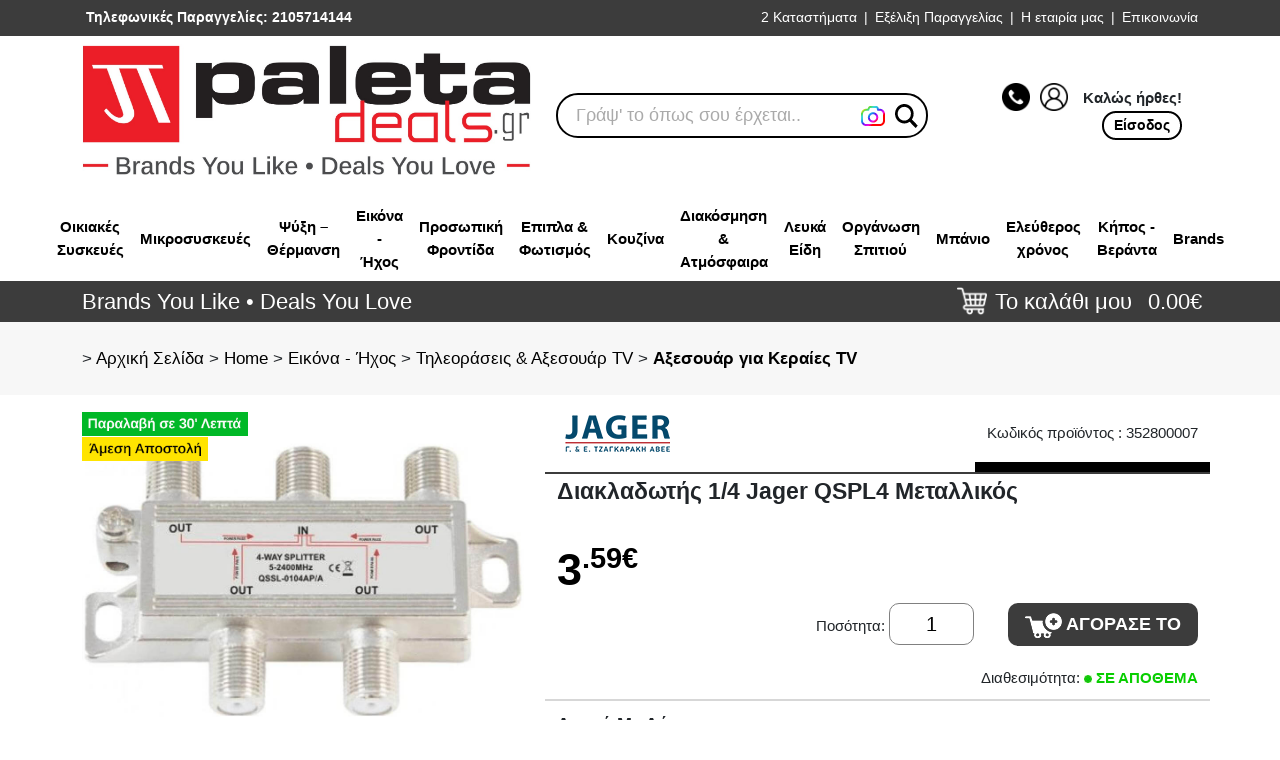

--- FILE ---
content_type: text/html; charset=UTF-8
request_url: https://www.paletadeals.gr/product/34575/home/ikona-ichos/axesouar-gia-kerees-tv/diakladotis-1-4-jager-qspl4-metallikos/
body_size: 62008
content:
<!DOCTYPE html>
<html lang="el">
<head>	

	
				<title>
	Διακλαδωτής 1/4 Jager QSPL4 Mεταλλικός | PALETA DEALS</title>
		<meta charset="UTF-8">
    <meta http-equiv="X-UA-Compatible" content="IE=edge">
    <meta name="viewport" content="width=device-width, initial-scale=1.0">
	<meta name="google-site-verification" content="DaHXuwC4liJiqFmLs4h9n0YdKWJalSw_3fb1YTQQ-2k" />
	<meta name="facebook-domain-verification" content="iosi9hymj5gdpxm09hx3nik5rlwdx5" />
	<meta name="generator" content="ufcs02">

			<meta property='og:image' content='https://www.paletadeals.gr/files/_optimized0/21621.webp'/>
			
			<meta name="description" content="Διακλαδωτής 1/4 Jager QSPL4 Mεταλλικός">
		<meta name="keywords" content="Διακλαδωτής 1/4 Jager QSPL4 Mεταλλικός, JAGER">	<link rel="shortcut icon" href="/favicon.ico" >
	
	<!-- INCLUDE BOOTSTRAP CSS -->
	<link href="/css/bootstrap.min.css" rel="stylesheet" 
		integrity="sha384-EVSTQN3/azprG1Anm3QDgpJLIm9Nao0Yz1ztcQTwFspd3yD65VohhpuuCOmLASjC" crossorigin="anonymous">
	<!-- include legacy lean code -->
	<link defer rel="stylesheet" href="/css/aboutnet/lean.css?v=4.9">
	<link defer rel="stylesheet" href="/css/aboutnet/md/lean.css?Asd=6">
	<!-- INCLUDE HEADER CSS -->
	<link rel="stylesheet" href="/css/aboutnet/header.css?v=6.2">
	<link rel="stylesheet" href="/css/aboutnet/md/header.css?asd=54">
	<!-- INCLUDE HOME CSS -->
	<link rel="stylesheet" href="/css/aboutnet/home.css?v=1.1">
		
    <!-- INCLUDE SWIPER CSS -->
    <link rel="stylesheet" href="/css/aboutnet/swiper-bundle.min.css?Asd=6">
    <!-- INCLUDE PRODUCTS GRID CSS -->
    <link rel="stylesheet" href="/css/aboutnet/products-grid.css?v=1.2"> 
    <!-- INCLUDE PAGE CSS -->
    <link rel="stylesheet" href="/css/aboutnet/page.css?v=6.2">

	<link rel="stylesheet" href="/css/magnific-popup.css?asd=4">	
	
			<link rel="canonical" href="https://www.paletadeals.gr/product/34575/diakladotis-1-4-jager-qspl4-metallikos" />
			<link rel="stylesheet" type="text/css" href="/vendor/slick/slick.css?v=1"/>
	<link rel="stylesheet" type="text/css" href="/vendor/slick/slick-theme.css?v=1"/>
	<!--script src="https://cdn.pushassist.com/account/assets/psa-paletadeals.js" async="async"></script>
	<link rel="stylesheet" type="text/css" href="https://cdn.pushassist.com/account/css/psa-notification.css"/-->
	
	<!-- Biano Pixel Code -->
		<script>
		const bianoPixelConfig = {
			consent: true,
			debug: false,
		};

		!function(b,i,a,n,o,p,x,s){
			if(b.bianoTrack)return;o=b.bianoTrack=function(){o.callMethod?
			o.callMethod.apply(o,arguments):o.queue.push(arguments)};o.push=o;o.queue=[];
			a=a||{};n=a.consent===void(0)?!0:!!a.consent;o.push('consent',n);
			s='script';p=i.createElement(s);p.async=!0;
			p.src='https://'+(n?'pixel.biano.gr':'bianopixel.com')+
			'/'+(a.debug?'debug':'min')+'/pixel.js';
			x=i.getElementsByTagName(s)[0];x.parentNode.insertBefore(p,x);
		}(window,document,bianoPixelConfig);

		bianoTrack('init', 'gr4bdb55a05f1c798f6a578fd99318062635f77155');
	</script>
	<!-- End Biano Pixel Code -->

</head>

<body>
	<!-- After Start Body -->
<!-- Mailchimp >
 disabled 13/11
<script id="mcjs">!function(c,h,i,m,p){m=c.createElement(h),p=c.getElementsByTagName(h)[0],m.async=1,m.src=i,p.parentNode.insertBefore(m,p)}(document,"script","https://chimpstatic.com/mcjs-connected/js/users/98cc34ead7022ee861e1cf207/eb4b9e36cd2b36ae0d9b2ce73.js");</script>
<!-- End Mailchimp -->

<!-- Eskimi DSP Pixel Code -->
<script>
!function(f,e,t,u,n,s,p) {if(f.esk)return;n=f.esk=function(){n.callMethod?n.callMethod.apply(n,arguments):n.queue.push(arguments)};if(!f.___esk)f.___esk=n;n.push=n;n.loaded=!0;n.queue=[];s=e.createElement(t);s.async=!0;s.src=u;p=e.getElementsByTagName(t)[0];p.parentNode.insertBefore(s,p)}(window,document,'script', 'https://dsp-media.eskimi.com/assets/js/e/gtr.min.js?_=0.0.0.6');
esk('init', '24358');
</script>
<!-- End Eskimi DSP Pixel Code -->

<!-- Google Consent Mode -->
<!--link rel="stylesheet" href="https://cdn.jsdelivr.net/gh/orestbida/cookieconsent@3.0.0/dist/cookieconsent.css"-->
<link rel="stylesheet" href="/css/cookieconsent.css">
<script type="module" src="/js/cookieconsentV3.js?asd=6"></script>
	
<script>
    window.dataLayer = window.dataLayer || [];
    function gtag() { dataLayer.push(arguments); }

	
	gtag('consent', 'default', 
	{
	  'ad_storage': 'denied',
	  'ad_user_data': 'denied',
	  'ad_personalization': 'denied',
	  'analytics_storage': 'denied',
	  'functionality_storage': 'granted',
       /* 'personalization_storage': 'denied',
        'security_storage': 'denied',*/
	});
</script>
<!-- End of Google Consent Mode -->

<!-- Google tag (gtag.js) -->
<script async src="https://www.googletagmanager.com/gtag/js?id=G-KXXLDKNXHQ"></script>
<script>
  window.dataLayer = window.dataLayer || [];
  function gtag(){dataLayer.push(arguments);}
  gtag('js', new Date());

  gtag('config', 'G-KXXLDKNXHQ');
</script> 
		
	<header class="sticky-active hdr">
	
<!-- TOP BAR -->
<div id="top_line_container" class="sticky-hide">
    <div class="container">
        <div class="row">
            <div class="col d-flex justify-content-between align-items-center">
                <div class="top-left-side d-inline-flex flex-wrap">
                    
                    <a href="tel:2105714144"><div id="top_line_call" class="top-line-left-item d-flex align-items-center">
                        <span class="ms-1">Τηλεφωνικές Παραγγελίες: 2105714144</span>
                    </div></a>
                </div>
				
				
                <div id="top_line" class="dropdown d-inline-flex justify-content-end navbar navbar-expand-xl">
                    <button class="navbar-toggler" type="button" data-bs-toggle="collapse"
                        data-bs-target="#navbarsExample05" aria-controls="navbarsExample05"
                        aria-expanded="false" aria-label="Toggle navigation">
                        <span class="navbar-toggler-icon">|||</span>
                    </button>
					
					<div class="d-none d-xl-block">
						
						<ul class="navbar-nav">
							<li class="nav-item"><a href="/view/49/katastima">2 Καταστήματα</a></li>
							<span class="vertical-bar">|</span>
                            <li class="nav-item"><a href="/view/12/order-prograss">Εξέλιξη Παραγγελίας</a></li>
							<span class="vertical-bar">|</span>
							<li class="nav-item"><a href="/view/5/etairia_mas">Η εταιρία μας</a>
							</li>
							<span class="vertical-bar">|</span>
							<li class="nav-item"><a href="/view/6/epikoinonia">Επικοινωνία</a></li>
							
						</ul>
					</div>
				</div>
				
				
				<div class="collapse navbar-collapse d-xl-none" id="navbarsExample05">
					
					<ul class="navbar-nav">
						<li class="nav-item"><a href="/view/49/katastima">2 Καταστήματα</a></li>
						<span class="vertical-bar">|</span>
						<li class="nav-item"><a href="/view/5/etairia_mas">Η εταιρία μας</a>
						</li>
						<span class="vertical-bar">|</span>
						<li class="nav-item"><a href="/view/6/epikoinonia">Επικοινωνία</a></li>
						
					</ul>
				</div>
				
				
				
				
            </div>
        </div><!-- /row -->
		
        <!--div class="row">
                    </div><!-- /row -->
    </div>
    
</div>
<!-- TOP BAR ENDS-->
<!-- CENTER LINE HEADER -->
<div id="center_line_container">
    <div class="container">
        <div class="row">
            <div class="inner_center_line col d-flex justify-content-between align-items-center pt-2 pb-3">
                <div id="logo_cont">
                    <a href="/" id="logo">            
                                                    <!--img src="/images/designer/paleta_10years.png" alt="PaletaDeals"-->
							<img src="/images/designer/logop.png" alt="PaletaDeals">
                    </a>
                </div>
				
                <!--div id="current-refinements">
                    <div class="ais-CurrentRefinements">
                        <ul class="ais-CurrentRefinements-list"></ul>
                    </div>
                </div-->

							

                <form action="/search" id="searching" class="mt-2 ms-md-2 ms-xl-4 no-print col-lg-4">
				<div class="ais-InstantSearch" id="search_cont">
					<div id="searchxxx">
						<div id="searchbox" class="ais-SearchBox"></div>
						<div id="searchright" class="ps-xxl-5">
							<!--div class="acloser_div">
								<img src="/images/designer/icon-close-circled-128.png" id="acloser" height="25px">
							</div-->
							<div id="before_searchbut">
								<div id="searchbut">
									<img src="/images/designer/magnifying-glass.png" height="25px">
								</div>
							</div>
						</div>
					</div>
				</div>
                </form>


                <div id="right_container" class="right-side d-flex align-items-center my-2 my-md-0 no-print">
                    <div id="right_container_icons" class="d-flex000 mx-md-3 mx-xxl-5">
                        
													<div class="d-flex align-items-center">
								<div>
									<a class="" href="tel:2105714144"><img src="/images/designer/tel.jpg"></a>
									<a id="gologin" rel="leanModal2" name="login_result" href="#login_result"><img src="/images/designer/user.jpg?asd=1" width="25"/></a>
								</div>
								
								<div class="fw700 d-none d-lg-block">
								
								&nbsp;&nbsp;&nbsp;Καλώς ήρθες!
								
								</div>
							
							</div>
							
							<a id="gologin" rel="leanModal2" name="login_result" href="#login_result" class="d-none d-lg-block">
							
							<div class="head_buttonx">
							Είσοδος
							</div>
							
							</a>
							
													
						
						
						
                    </div>
                </div>
            </div>
        </div>
    </div>
</div>
<!-- CENTER LINE HEADER ENDS-->

<div class="img-cont col-12 d-flex py-lg-0 pt-2 pb-3 justify-content-center" style="background-color:#fff">
     <img src="/images/brands_you_love_mobile.png" class="col-10 d-lg-none"/>
</div>


<style>
	.per_menu_d {
		float:left;
		padding: 8px;
		text-align: center;
	}

	.per_menu_d a {
		color:#000;
		font-weight: bold;
	}

	.per_menu_d a:hover {
		padding-bottom: 4px;
		border-bottom: 2px solid black;
	}

	#d_479 a span {
		color: rgb(31, 135, 20) !important;
	}

	.second_menu_d {
		border-top: 1px solid #bbbbbb;
		background-color: #fff;
		padding: 20px;
		box-shadow: 0 2px 4px -2px #bbbbbb;
		/* border-bottom-left-radius: 30px;
		border-bottom-right-radius: 30px; */
	}
	.second_menu_d_left {
		height: 450px;
	}

	@media (max-width:1199px) {
		.second_menu_d_left {
			height: calc(100vh - 63px);
		}
	}
	@media (max-width:767px) {
		.second_menu_d_left {
			padding-right: 0;
			overflow-x: hidden;
		}
	}

	#content_d_themata_emfanisis a{
		color:#fff;
	}

	.min-psaxneis-allou-d {
		background-color:#fff;
		width:100%;
		position:absolute;
		bottom:0px;
		right:0px;
		/* border-radius:0px 0px 10px 10px; */
		padding:0.5%;
		text-align:right;
	}

</style>

<div class="container d-none d-lg-block">
	<div class="row justify-content-center" style="/*height: 40px;*/">
		<div class="col-12 d-flex justify-content-center">
							<div class="per_menu_d d-flex align-items-center" id="d_69"><a href="/category/69/ikiakes-siskeves"><span>Οικιακές Συσκευές</span></a></div>
								<div class="per_menu_d d-flex align-items-center" id="d_70"><a href="/category/70/mikrosiskeves"><span>Μικροσυσκευές</span></a></div>
								<div class="per_menu_d d-flex align-items-center" id="d_227"><a href="/category/227/psixi-thermansi"><span>Ψύξη – Θέρμανση</span></a></div>
								<div class="per_menu_d d-flex align-items-center" id="d_73"><a href="/category/73/ikona-ichos"><span>Εικόνα - Ήχος</span></a></div>
								<div class="per_menu_d d-flex align-items-center" id="d_72"><a href="/category/72/prosopiki-frontida"><span>Προσωπική Φροντίδα</span></a></div>
								<div class="per_menu_d d-flex align-items-center" id="d_733"><a href="/category/733/epipla-fotismos"><span>Επιπλα & Φωτισμός</span></a></div>
								<div class="per_menu_d d-flex align-items-center" id="d_369"><a href="/category/369/kouzina"><span>Κουζίνα</span></a></div>
								<div class="per_menu_d d-flex align-items-center" id="d_746"><a href="/category/746/diakosmisi-atmosfera"><span>Διακόσμηση & Ατμόσφαιρα</span></a></div>
								<div class="per_menu_d d-flex align-items-center" id="d_730"><a href="/category/730/lefka-idi"><span>Λευκά Είδη</span></a></div>
								<div class="per_menu_d d-flex align-items-center" id="d_745"><a href="/category/745/organosi-spitiou"><span>Οργάνωση Σπιτιού</span></a></div>
								<div class="per_menu_d d-flex align-items-center" id="d_509"><a href="/category/509/banio"><span>Μπάνιο</span></a></div>
								<div class="per_menu_d d-flex align-items-center" id="d_225"><a href="/category/225/eleftheros-chronos"><span>Ελεύθερος χρόνος</span></a></div>
								<div class="per_menu_d d-flex align-items-center" id="d_503"><a href="/category/503/kipos-veranta"><span>Κήπος - Βεράντα</span></a></div>
							<div class="per_menu_d d-flex align-items-center" id="d_brand"><a href="/view/30023/brands"><span>Brands</span></a></div>
				

		</div>
	</div>
</div>

<div id="menu_d_container" class="" style="position:absolute; display: none; width:100%;z-index:100000;">
	
			<div id="content_d_69" class="second_menu_d bgimage_69" style="display:none;">
			<div class="row">
				<div class="second_menu_d_left col-12 col-lg-12">
					<div class="row">
						<div class="columnx col-12 col-md-6 col-xl-2">
																
										<div class="menu_totalx">
											
											<div class="menu_titlex ">
												<a href="/category/818/psixi/?conds=3"  style=""> Ψυξη !</a>
											</div>
											
											<div class="menu_contentx">
																											<div class="subcatx ">
															<a href="/category/89/psigia/?conds=3" >-Ψυγεία</a>
														</div> 
																												<div class="subcatx ">
															<a href="/category/171/sintirites-krasiou/?conds=3" >-Συντηρητές Κρασιού</a>
														</div> 
																												<div class="subcatx ">
															<a href="/category/141/katapsiktes/?conds=3" >-Καταψύκτες</a>
														</div> 
																												<div class="subcatx ">
															<a href="/category/585/psiktes-nerou/?conds=3" >-Ψύκτες Νερού</a>
														</div> 
																									</div><!-- /menu_contentx -->
											
										</div><!-- menu_totalx -->
										<div class="cbx"></div>
																
										<div class="menu_totalx">
											
											<div class="menu_titlex ">
												<a href="/category/815/siskeves-kouzinas/?conds=3"  style=""> Συσκευές Κουζίνας !</a>
											</div>
											
											<div class="menu_contentx">
																											<div class="subcatx ">
															<a href="/category/88/kouzines/?conds=3" >-Κουζίνες</a>
														</div> 
																												<div class="subcatx ">
															<a href="/category/127/fourni/?conds=3" >-Φούρνοι</a>
														</div> 
																												<div class="subcatx ">
															<a href="/category/251/aftonomes-esties/?conds=3" >-Αυτόνομες Εστίες</a>
														</div> 
																												<div class="subcatx ">
															<a href="/category/87/aporrofitires/?conds=3" >-Απορροφητήρες</a>
														</div> 
																												<div class="subcatx ">
															<a href="/category/90/plintiria-piaton/?conds=3" >-Πλυντήρια Πιάτων</a>
														</div> 
																												<div class="subcatx ">
															<a href="/category/413/trochilates-vasis-axesouar-kouzinon-plintirion/?conds=3" >-Τροχήλατες Βάσεις & Αξεσουάρ Κουζινών - Πλυντηρίων</a>
														</div> 
																												<div class="subcatx ">
															<a href="/category/194/fournakia/?conds=3" >-Φουρνάκια</a>
														</div> 
																									</div><!-- /menu_contentx -->
											
										</div><!-- menu_totalx -->
										<div class="cbx"></div>
																
										<div class="menu_totalx">
											
											<div class="menu_titlex ">
												<a href="/category/817/plisi-rouchon/?conds=3"  style=""> Πλύση Ρούχων !</a>
											</div>
											
											<div class="menu_contentx">
																											<div class="subcatx ">
															<a href="/category/63/plintiria-plintiria-stegnotiria-rouchon/?conds=3" >-Πλυντήρια / Πλυντήρια-Στεγνωτήρια Ρούχων</a>
														</div> 
																												<div class="subcatx ">
															<a href="/category/86/stegnotiria-rouchon/?conds=3" >-Στεγνωτήρια Ρούχων</a>
														</div> 
																									</div><!-- /menu_contentx -->
											
										</div><!-- menu_totalx -->
										<div class="cbx"></div>
													</div>
					</div>
				</div>
			</div>
			<div class="min-psaxneis-allou-d">
				<img src="/images/designer/mhn_psaxneisallou.jpg">
			</div>
		</div>
				<div id="content_d_70" class="second_menu_d bgimage_70" style="display:none;">
			<div class="row">
				<div class="second_menu_d_left col-12 col-lg-12">
					<div class="row">
						<div class="columnx col-12 col-md-6 col-xl-2">
																
										<div class="menu_totalx">
											
											<div class="menu_titlex ">
												<a href="/category/810/tostieres-friganisma/?conds=3"  style=""> Τοστιερες & Φρυγάνισμα</a>
											</div>
											
											<div class="menu_contentx">
																											<div class="subcatx ">
															<a href="/category/170/friganieres/?conds=3" >-Φρυγανιέρες</a>
														</div> 
																												<div class="subcatx ">
															<a href="/category/5/tostieres/?conds=3" >-Τοστιέρες</a>
														</div> 
																									</div><!-- /menu_contentx -->
											
										</div><!-- menu_totalx -->
										<div class="cbx"></div>
																
										<div class="menu_totalx">
											
											<div class="menu_titlex ">
												<a href="/category/809/proetimasia-fagitou/?conds=3"  style=""> Προετοιμασία Φαγητού</a>
											</div>
											
											<div class="menu_contentx">
																											<div class="subcatx ">
															<a href="/category/66/apochimotes/?conds=3" >-Αποχυμωτές</a>
														</div> 
																												<div class="subcatx ">
															<a href="/category/92/kouzinomichanes/?conds=3" >-Κουζινομηχανές</a>
														</div> 
																												<div class="subcatx ">
															<a href="/category/266/kreatomichanes/?conds=3" >-Κρεατομηχανές</a>
														</div> 
																												<div class="subcatx ">
															<a href="/category/282/multi-polikoptes/?conds=3" >-Μulti Πολυκόπτες</a>
														</div> 
																												<div class="subcatx ">
															<a href="/category/94/mixer-epitrapezia/?conds=3" >-Μίξερ Επιτραπέζια</a>
														</div> 
																												<div class="subcatx ">
															<a href="/category/24/mixer-chiros/?conds=3" >-Μίξερ Χειρός</a>
														</div> 
																												<div class="subcatx ">
															<a href="/category/59/blenter/?conds=3" >-Μπλέντερ</a>
														</div> 
																												<div class="subcatx ">
															<a href="/category/395/pagothrafstes/?conds=3" >-Παγοθραύστες</a>
														</div> 
																												<div class="subcatx ">
															<a href="/category/136/pagotomichanes/?conds=3" >-Παγωτομηχανές </a>
														</div> 
																												<div class="subcatx ">
															<a href="/category/338/polikoptes/?conds=3" >-Πολυκόπτες</a>
														</div> 
																												<div class="subcatx ">
															<a href="/category/283/ravdomplenter/?conds=3" >-Ραβδομπλέντερ</a>
														</div> 
																												<div class="subcatx ">
															<a href="/category/322/sakoulopii/?conds=3" >-Σακουλοποιοί</a>
														</div> 
																									</div><!-- /menu_contentx -->
											
										</div><!-- menu_totalx -->
										<div class="cbx"></div>
																		</div>
											<div class="columnx col-12 col-md-6  col-xl-2">
																				
										<div class="menu_totalx">
											
											<div class="menu_titlex ">
												<a href="/category/808/magirema/?conds=3"  style=""> Μαγείρεμα</a>
											</div>
											
											<div class="menu_contentx">
																											<div class="subcatx ">
															<a href="/category/411/fonti-rakletes/?conds=3" >-Φοντύ & Ρακλέτες</a>
														</div> 
																												<div class="subcatx ">
															<a href="/category/394/fritezes-aeros/?conds=3" >-Φριτέζες Αέρος</a>
														</div> 
																												<div class="subcatx ">
															<a href="/category/93/atmomagires/?conds=3" >-Ατμομάγειρες </a>
														</div> 
																												<div class="subcatx ">
															<a href="/category/240/vaflieres-krepieres/?conds=3" >-Βαφλιέρες- Κρεπιέρες </a>
														</div> 
																												<div class="subcatx ">
															<a href="/category/91/ilektrikes-esties/?conds=3" >-Ηλεκτρικές Εστίες </a>
														</div> 
																												<div class="subcatx ">
															<a href="/category/26/fourni-mikrokimaton/?conds=3" >-Φούρνοι Μικροκυμάτων</a>
														</div> 
																												<div class="subcatx ">
															<a href="/category/67/artoparaskevastes/?conds=3" >-Αρτοπαρασκευαστές</a>
														</div> 
																												<div class="subcatx ">
															<a href="/category/271/ilektrikes-psistaries/?conds=3" >-Ηλεκτρικές Ψησταριές</a>
														</div> 
																												<div class="subcatx ">
															<a href="/category/192/michanes-glikismaton/?conds=3" >-Μηχανές  Γλυκισμάτων</a>
														</div> 
																												<div class="subcatx ">
															<a href="/category/133/siskeves-magirematos/?conds=3" >-Συσκευές Μαγειρέματος</a>
														</div> 
																												<div class="subcatx ">
															<a href="/category/313/siskevi-rop-corn/?conds=3" >-Συσκευή Ρop Corn</a>
														</div> 
																												<div class="subcatx ">
															<a href="/category/194/fournakia/?conds=3" >-Φουρνάκια</a>
														</div> 
																									</div><!-- /menu_contentx -->
											
										</div><!-- menu_totalx -->
										<div class="cbx"></div>
																		</div>
											<div class="columnx col-12 col-md-6  col-xl-2">
																				
										<div class="menu_totalx">
											
											<div class="menu_titlex ">
												<a href="/category/807/kafes-rofimata/?conds=3"  style=""> Καφές & Ροφήματα</a>
											</div>
											
											<div class="menu_contentx">
																											<div class="subcatx ">
															<a href="/category/55/kafetieres/?conds=3" >-Καφετιέρες</a>
														</div> 
																												<div class="subcatx ">
															<a href="/category/6/vrastires/?conds=3" >-Βραστήρες</a>
														</div> 
																												<div class="subcatx ">
															<a href="/category/558/epangelmatikes-frapieres-lemonostiftes/?conds=3" >-Επαγγελματικές Φραπιέρες & Λεμονοστύφτες</a>
														</div> 
																												<div class="subcatx ">
															<a href="/category/232/ilektriko-briki/?conds=3" >-Ηλεκτρικό Μπρίκι</a>
														</div> 
																												<div class="subcatx ">
															<a href="/category/229/frapieres/?conds=3" >-Φραπιέρες </a>
														</div> 
																												<div class="subcatx ">
															<a href="/category/325/mili-kafe/?conds=3" >-Μύλοι Καφέ</a>
														</div> 
																												<div class="subcatx ">
															<a href="/category/645/paraskevastis-sodas/?conds=3" >-Παρασκευαστής Σόδας</a>
														</div> 
																												<div class="subcatx ">
															<a href="/category/412/sintirites-biras/?conds=3" >-Συντηρητές Μπύρας</a>
														</div> 
																									</div><!-- /menu_contentx -->
											
										</div><!-- menu_totalx -->
										<div class="cbx"></div>
																
										<div class="menu_totalx">
											
											<div class="menu_titlex ">
												<a href="/category/811/kathariotita-spitiou/?conds=3"  style=""> Καθαριότητα Σπιτιού</a>
											</div>
											
											<div class="menu_contentx">
																											<div class="subcatx ">
															<a href="/category/54/ilektrikes-skoupes/?conds=3" >-Ηλεκτρικές Σκούπες</a>
														</div> 
																												<div class="subcatx ">
															<a href="/category/60/atmokatharistes/?conds=3" >-Ατμοκαθαριστές</a>
														</div> 
																												<div class="subcatx ">
															<a href="/category/249/axesouar-gia-il-skoupes/?conds=3" >-Αξεσουάρ Για Ηλ. Σκούπες </a>
														</div> 
																												<div class="subcatx ">
															<a href="/category/550/ilektrikes-sfoungaristres/?conds=3" >-Ηλεκτρικές σφουγγαρίστρες</a>
														</div> 
																												<div class="subcatx ">
															<a href="/category/329/katharistes-tzamion/?conds=3" >-Καθαριστές Τζαμιών</a>
														</div> 
																												<div class="subcatx ">
															<a href="/category/358/katharistika-aporripantika-sintirisis-siskevon/?conds=3" >-Καθαριστικά - Απορρυπαντικά Συντήρησης Συσκευών</a>
														</div> 
																												<div class="subcatx ">
															<a href="/category/14/skoupakia/?conds=3" >-Σκουπάκια</a>
														</div> 
																									</div><!-- /menu_contentx -->
											
										</div><!-- menu_totalx -->
										<div class="cbx"></div>
																		</div>
											<div class="columnx col-12 col-md-6  col-xl-2">
																				
										<div class="menu_totalx">
											
											<div class="menu_titlex ">
												<a href="/category/812/sideroma-frontida-rouchon/?conds=3"  style=""> Σιδέρωμα & Φροντίδα Ρούχων</a>
											</div>
											
											<div class="menu_contentx">
																											<div class="subcatx ">
															<a href="/category/18/ilektrika-sidera/?conds=3" >-Ηλεκτρικά Σίδερα</a>
														</div> 
																												<div class="subcatx ">
															<a href="/category/191/sistimata-sideromatos/?conds=3" >-Συστήματα Σιδερώματος</a>
														</div> 
																												<div class="subcatx ">
															<a href="/category/354/preses-sideromatos/?conds=3" >-Πρέσες Σιδερώματος</a>
														</div> 
																												<div class="subcatx ">
															<a href="/category/199/raptomichanes/?conds=3" >-Ραπτομηχανές</a>
														</div> 
																									</div><!-- /menu_contentx -->
											
										</div><!-- menu_totalx -->
										<div class="cbx"></div>
																
										<div class="menu_totalx">
											
											<div class="menu_titlex ">
												<a href="/category/814/exidikevmenes-epangelmatikes-siskeves/?conds=3"  style=""> Εξειδικευμένες & Επαγγελματικές Συσκευές</a>
											</div>
											
											<div class="menu_contentx">
																											<div class="subcatx ">
															<a href="/category/471/siskeves-horeca/?conds=3" >-Συσκευές HORECA</a>
														</div> 
																									</div><!-- /menu_contentx -->
											
										</div><!-- menu_totalx -->
										<div class="cbx"></div>
													</div>
					</div>
				</div>
			</div>
			<div class="min-psaxneis-allou-d">
				<img src="/images/designer/mhn_psaxneisallou.jpg">
			</div>
		</div>
				<div id="content_d_227" class="second_menu_d bgimage_227" style="display:none;">
			<div class="row">
				<div class="second_menu_d_left col-12 col-lg-12">
					<div class="row">
						<div class="columnx col-12 col-md-6 col-xl-2">
																
										<div class="menu_totalx">
											
											<div class="menu_titlex ">
												<a href="/category/832/klimatismos-psixi/?conds=3"  style=""> Κλιματισμός & Ψύξη</a>
											</div>
											
											<div class="menu_contentx">
																											<div class="subcatx ">
															<a href="/category/226/air-conditions/?conds=3" >-Αir Conditions</a>
														</div> 
																												<div class="subcatx ">
															<a href="/category/104/anemistires/?conds=3" >-Ανεμιστήρες</a>
														</div> 
																									</div><!-- /menu_contentx -->
											
										</div><!-- menu_totalx -->
										<div class="cbx"></div>
																
										<div class="menu_totalx">
											
											<div class="menu_titlex ">
												<a href="/category/833/thermansi-esoterikou-chorou/?conds=3"  style=""> Θέρμανση Εσωτερικού Χώρου</a>
											</div>
											
											<div class="menu_contentx">
																											<div class="subcatx ">
															<a href="/category/190/siskeves-thermansis/?conds=3" >-Συσκευές Θέρμανσης</a>
														</div> 
																												<div class="subcatx ">
															<a href="/category/688/tzakia-esties-fotias-esoterikon-choron/?conds=3" >-Τζάκια & Εστίες Φωτιάς Εσωτερικών Χώρων</a>
														</div> 
																												<div class="subcatx ">
															<a href="/category/631/ilektrika-tzakia/?conds=3" >-Ηλεκτρικά Τζάκια</a>
														</div> 
																									</div><!-- /menu_contentx -->
											
										</div><!-- menu_totalx -->
										<div class="cbx"></div>
																
										<div class="menu_totalx">
											
											<div class="menu_titlex ">
												<a href="/category/834/thermansi-exoterikou-chorou/?conds=3"  style=""> Θέρμανση Εξωτερικού Χώρου</a>
											</div>
											
											<div class="menu_contentx">
																											<div class="subcatx ">
															<a href="/category/460/tzakia-ke-esties-fotias-verantas-kipou/?conds=3" >-Τζακια και Εστίες Φωτιάς Βεράντας - Κήπου</a>
														</div> 
																									</div><!-- /menu_contentx -->
											
										</div><!-- menu_totalx -->
										<div class="cbx"></div>
																
										<div class="menu_totalx">
											
											<div class="menu_titlex ">
												<a href="/category/835/piotita-aera-igrasia/?conds=3"  style=""> Ποιότητα Αέρα & Υγρασία</a>
											</div>
											
											<div class="menu_contentx">
																											<div class="subcatx ">
															<a href="/category/234/afigrantires/?conds=3" >-Αφυγραντήρες</a>
														</div> 
																									</div><!-- /menu_contentx -->
											
										</div><!-- menu_totalx -->
										<div class="cbx"></div>
													</div>
					</div>
				</div>
			</div>
			<div class="min-psaxneis-allou-d">
				<img src="/images/designer/mhn_psaxneisallou.jpg">
			</div>
		</div>
				<div id="content_d_73" class="second_menu_d bgimage_73" style="display:none;">
			<div class="row">
				<div class="second_menu_d_left col-12 col-lg-12">
					<div class="row">
						<div class="columnx col-12 col-md-6 col-xl-2">
																
										<div class="menu_totalx">
											
											<div class="menu_titlex ">
												<a href="/category/820/gaming-psichagogia/?conds=3"  style=""> Gaming & Ψυχαγωγία</a>
											</div>
											
											<div class="menu_contentx">
																											<div class="subcatx ">
															<a href="/category/250/konsoles-video-games/?conds=3" >-Κονσόλες - Video Games</a>
														</div> 
																												<div class="subcatx ">
															<a href="/category/706/psichagogia-aftokinitou/?conds=3" >-Ψυχαγωγία Αυτοκινήτου</a>
														</div> 
																									</div><!-- /menu_contentx -->
											
										</div><!-- menu_totalx -->
										<div class="cbx"></div>
																
										<div class="menu_totalx">
											
											<div class="menu_titlex ">
												<a href="/category/819/tileorasis-axesouar-tv/?conds=3"  style=""> Τηλεοράσεις & Αξεσουάρ TV</a>
											</div>
											
											<div class="menu_contentx">
																											<div class="subcatx ">
															<a href="/category/85/tileorasis/?conds=3" >-Τηλεοράσεις</a>
														</div> 
																												<div class="subcatx ">
															<a href="/category/407/axesouar-gia-kerees-tv/?conds=3" >-Αξεσουάρ για Κεραίες TV</a>
														</div> 
																												<div class="subcatx ">
															<a href="/category/352/vasis-tileorasis/?conds=3" >-Βάσεις Τηλεόρασης</a>
														</div> 
																												<div class="subcatx ">
															<a href="/category/118/kerees/?conds=3" >-Κεραίες</a>
														</div> 
																												<div class="subcatx ">
															<a href="/category/356/parelkomena-tileoraseon/?conds=3" >-Παρελκόμενα Τηλεοράσεων</a>
														</div> 
																												<div class="subcatx ">
															<a href="/category/410/tilechiristiria/?conds=3" >-Τηλεχειριστήρια</a>
														</div> 
																									</div><!-- /menu_contentx -->
											
										</div><!-- menu_totalx -->
										<div class="cbx"></div>
																
										<div class="menu_totalx">
											
											<div class="menu_titlex ">
												<a href="/category/788/sistimata-ichou-premium-acoustics/?conds=3"  style=""> Συστήματα Ήχου & Premium Acoustics</a>
											</div>
											
											<div class="menu_contentx">
																											<div class="subcatx ">
															<a href="/category/638/rremium-sound-vang-olufsen/?conds=3" >-Ρremium Sound Βang & Οlufsen</a>
														</div> 
																												<div class="subcatx ">
															<a href="/category/65/akoustika/?conds=3" >-Ακουστικά </a>
														</div> 
																												<div class="subcatx ">
															<a href="/category/291/forita-ichia/?conds=3" >-Φορητά Ηχεία</a>
														</div> 
																												<div class="subcatx ">
															<a href="/category/189/sistimata-ichou-soundbars/?conds=3" >-Συστήματα Ηχου SoundBars</a>
														</div> 
																												<div class="subcatx ">
															<a href="/category/305/pikap/?conds=3" >-Πικάπ</a>
														</div> 
																												<div class="subcatx ">
															<a href="/category/710/sistimata-ichou-marine/?conds=3" >-Συστήματα Ήχου Μarine</a>
														</div> 
																												<div class="subcatx ">
															<a href="/category/143/diafora-ikonas-ichou/?conds=3" >-Διάφορα Εικόνας & Ήχου</a>
														</div> 
																												<div class="subcatx ">
															<a href="/category/389/mikrofona/?conds=3" >-Μικρόφωνα</a>
														</div> 
																									</div><!-- /menu_contentx -->
											
										</div><!-- menu_totalx -->
										<div class="cbx"></div>
																		</div>
											<div class="columnx col-12 col-md-6  col-xl-2">
																				
										<div class="menu_totalx">
											
											<div class="menu_titlex ">
												<a href="/category/821/fotografia-video-content/?conds=3"  style=""> Φωτογραφία & Video Content</a>
											</div>
											
											<div class="menu_contentx">
																											<div class="subcatx ">
															<a href="/category/712/fotografikes-michanes/?conds=3" >-Φωτογραφικές Μηχανές</a>
														</div> 
																												<div class="subcatx ">
															<a href="/category/714/axesouar-polaroid-fotografikon/?conds=3" >-Αξεσουάρ Polaroid Φωτογραφικών </a>
														</div> 
																												<div class="subcatx ">
															<a href="/category/391/exoplismos-vlog-vlogging/?conds=3" >-Εξοπλισμός Vlog & Vlogging</a>
														</div> 
																												<div class="subcatx ">
															<a href="/category/718/exoplismos-fotografisis/?conds=3" >-Εξοπλισμός Φωτογράφισης</a>
														</div> 
																									</div><!-- /menu_contentx -->
											
										</div><!-- menu_totalx -->
										<div class="cbx"></div>
																
										<div class="menu_totalx">
											
											<div class="menu_titlex ">
												<a href="/category/822/kalodia-revma-sindesimotita/?conds=3"  style=""> Καλώδια – Ρεύμα – Συνδεσιμότητα</a>
											</div>
											
											<div class="menu_contentx">
																											<div class="subcatx ">
															<a href="/category/415/axesouar-diachirisis-kalodion-akoustikon/?conds=3" >-Αξεσουάρ Διαχείρισης Καλωδίων - Ακουστικών</a>
														</div> 
																												<div class="subcatx ">
															<a href="/category/648/kalodia-ikonas-ichou-hdmi/?conds=3" >-Καλώδια Εικόνας & Ήχου HDMI</a>
														</div> 
																												<div class="subcatx ">
															<a href="/category/247/polimpriza/?conds=3" >-Πολύμπριζα</a>
														</div> 
																												<div class="subcatx ">
															<a href="/category/409/proektasis-revmatos-balantezes/?conds=3" >-Προεκτάσεις Ρεύματος & Μπαλαντέζες</a>
														</div> 
																												<div class="subcatx ">
															<a href="/category/100/fortistes-kalodia-fortisis-siskevon/?conds=3" >-Φορτιστές & Καλώδια φόρτισης Συσκευών</a>
														</div> 
																									</div><!-- /menu_contentx -->
											
										</div><!-- menu_totalx -->
										<div class="cbx"></div>
																
										<div class="menu_totalx">
											
											<div class="menu_titlex ">
												<a href="/category/825/tilefonia-statheri/?conds=3"  style=""> Τηλεφωνία Σταθερή</a>
											</div>
											
											<div class="menu_contentx">
																											<div class="subcatx ">
															<a href="/category/119/stathera-tilefona-asirmata-ensirmata/?conds=3" >-Σταθερά Τηλέφωνα Ασύρματα / Ενσύρματα</a>
														</div> 
																									</div><!-- /menu_contentx -->
											
										</div><!-- menu_totalx -->
										<div class="cbx"></div>
																
										<div class="menu_totalx">
											
											<div class="menu_titlex ">
												<a href="/category/823/vasis-stirixi-siskevon/?conds=3"  style=""> Βάσεις & Στήριξη Συσκευών</a>
											</div>
											
											<div class="menu_contentx">
																											<div class="subcatx ">
															<a href="/category/390/vasis-pc/?conds=3" >-Βάσεις PC</a>
														</div> 
																												<div class="subcatx ">
															<a href="/category/374/vasis-tablet-kiniton/?conds=3" >-Βάσεις Τablet/Κινητών</a>
														</div> 
																									</div><!-- /menu_contentx -->
											
										</div><!-- menu_totalx -->
										<div class="cbx"></div>
																		</div>
											<div class="columnx col-12 col-md-6  col-xl-2">
																				
										<div class="menu_totalx">
											
											<div class="menu_titlex ">
												<a href="/category/824/sistimata-asfalias/?conds=3"  style=""> Συστήματα Ασφαλείας</a>
											</div>
											
											<div class="menu_contentx">
																											<div class="subcatx ">
															<a href="/category/152/vaby-monitors/?conds=3" >-Βaby Μonitors</a>
														</div> 
																												<div class="subcatx ">
															<a href="/category/408/kameres-asfalias/?conds=3" >-Κάμερες Ασφαλείας</a>
														</div> 
																									</div><!-- /menu_contentx -->
											
										</div><!-- menu_totalx -->
										<div class="cbx"></div>
													</div>
					</div>
				</div>
			</div>
			<div class="min-psaxneis-allou-d">
				<img src="/images/designer/mhn_psaxneisallou.jpg">
			</div>
		</div>
				<div id="content_d_72" class="second_menu_d bgimage_72" style="display:none;">
			<div class="row">
				<div class="second_menu_d_left col-12 col-lg-12">
					<div class="row">
						<div class="columnx col-12 col-md-6 col-xl-2">
																
										<div class="menu_totalx">
											
											<div class="menu_titlex ">
												<a href="/category/826/frontida-mallion/?conds=3"  style=""> Φροντίδα Μαλλιών</a>
											</div>
											
											<div class="menu_contentx">
																											<div class="subcatx ">
															<a href="/category/124/sesouar-mallion/?conds=3" >-Σεσουάρ Μαλλιών </a>
														</div> 
																												<div class="subcatx ">
															<a href="/category/125/psalidia-mallion/?conds=3" >-Ψαλίδια Μαλλιών </a>
														</div> 
																												<div class="subcatx ">
															<a href="/category/319/ilektrikes-vourtses-mallion/?conds=3" >-Ηλεκτρικές Βούρτσες Μαλλιών</a>
														</div> 
																												<div class="subcatx ">
															<a href="/category/122/isiotika-mallion/?conds=3" >-Ισιωτικά Μαλλιών</a>
														</div> 
																									</div><!-- /menu_contentx -->
											
										</div><!-- menu_totalx -->
										<div class="cbx"></div>
																
										<div class="menu_totalx">
											
											<div class="menu_titlex ">
												<a href="/category/827/xirisma-trimming/?conds=3"  style=""> Ξύρισμα & Trimming</a>
											</div>
											
											<div class="menu_contentx">
																											<div class="subcatx ">
															<a href="/category/121/koureftikes-michanes-set-peripiisis/?conds=3" >-Κουρευτικές Μηχανές & Σετ Περιποίησης</a>
														</div> 
																												<div class="subcatx ">
															<a href="/category/123/xiristikes-michanes-trimmers/?conds=3" >-Ξυριστικές Μηχανές & Trimmers</a>
														</div> 
																									</div><!-- /menu_contentx -->
											
										</div><!-- menu_totalx -->
										<div class="cbx"></div>
																
										<div class="menu_totalx">
											
											<div class="menu_titlex ">
												<a href="/category/828/apotrichosi-peripiisi-somatos/?conds=3"  style=""> Αποτρίχωση & Περιποίηση Σώματος</a>
											</div>
											
											<div class="menu_contentx">
																											<div class="subcatx ">
															<a href="/category/120/apotrichotikes-michanes/?conds=3" >-Αποτριχωτικές Μηχανές </a>
														</div> 
																												<div class="subcatx ">
															<a href="/category/196/siskeves-manikiour-pentikiour/?conds=3" >-Συσκευές Μανικιούρ-Πεντικιούρ</a>
														</div> 
																												<div class="subcatx ">
															<a href="/category/195/siskeves-masaz/?conds=3" >-Συσκευές Μασάζ </a>
														</div> 
																									</div><!-- /menu_contentx -->
											
										</div><!-- menu_totalx -->
										<div class="cbx"></div>
																
										<div class="menu_totalx">
											
											<div class="menu_titlex ">
												<a href="/category/829/stomatiki-igiini/?conds=3"  style=""> Στοματική Υγιεινή</a>
											</div>
											
											<div class="menu_contentx">
																											<div class="subcatx ">
															<a href="/category/350/odontovourtses/?conds=3" >-Οδοντόβουρτσες</a>
														</div> 
																									</div><!-- /menu_contentx -->
											
										</div><!-- menu_totalx -->
										<div class="cbx"></div>
																
										<div class="menu_totalx">
											
											<div class="menu_titlex ">
												<a href="/category/830/igia-evexia/?conds=3"  style=""> Υγεία & Ευεξία</a>
											</div>
											
											<div class="menu_contentx">
																											<div class="subcatx ">
															<a href="/category/343/zigaries-baniou/?conds=3" >-Ζυγαριές Μπάνιου</a>
														</div> 
																									</div><!-- /menu_contentx -->
											
										</div><!-- menu_totalx -->
										<div class="cbx"></div>
																		</div>
											<div class="columnx col-12 col-md-6  col-xl-2">
																				
										<div class="menu_totalx">
											
											<div class="menu_titlex ">
												<a href="/category/831/fun-doro/?conds=3"  style=""> Fun / Δώρο</a>
											</div>
											
											<div class="menu_contentx">
																											<div class="subcatx ">
															<a href="/category/643/i-kaltsa-pou-tha-sou-milisi/?conds=3" >-Η Κάλτσα που θα σου μιλήσει...</a>
														</div> 
																									</div><!-- /menu_contentx -->
											
										</div><!-- menu_totalx -->
										<div class="cbx"></div>
													</div>
					</div>
				</div>
			</div>
			<div class="min-psaxneis-allou-d">
				<img src="/images/designer/mhn_psaxneisallou.jpg">
			</div>
		</div>
				<div id="content_d_733" class="second_menu_d bgimage_733" style="display:none;">
			<div class="row">
				<div class="second_menu_d_left col-12 col-lg-12">
					<div class="row">
						<div class="columnx col-12 col-md-6 col-xl-2">
																
										<div class="menu_totalx">
											
											<div class="menu_titlex ">
												<a href="/category/372/epipla-kipou-verantas/?conds=3"  style=""> Έπιπλα Κήπου & Βεράντας</a>
											</div>
											
											<div class="menu_contentx">
																								</div><!-- /menu_contentx -->
											
										</div><!-- menu_totalx -->
										<div class="cbx"></div>
																
										<div class="menu_totalx">
											
											<div class="menu_titlex ">
												<a href="/category/743/pediko-domatio/?conds=3"  style=""> Παιδικό Δωμάτιο</a>
											</div>
											
											<div class="menu_contentx">
																											<div class="subcatx ">
															<a href="/category/744/pediko-epiplo/?conds=3" >-Παιδικό Έπιπλο</a>
														</div> 
																									</div><!-- /menu_contentx -->
											
										</div><!-- menu_totalx -->
										<div class="cbx"></div>
																
										<div class="menu_totalx">
											
											<div class="menu_titlex ">
												<a href="/category/521/epipla-baniou/?conds=3"  style=""> Έπιπλα Μπάνιου</a>
											</div>
											
											<div class="menu_contentx">
																								</div><!-- /menu_contentx -->
											
										</div><!-- menu_totalx -->
										<div class="cbx"></div>
																
										<div class="menu_totalx">
											
											<div class="menu_titlex ">
												<a href="/category/739/kouzina/?conds=3"  style=""> Κουζίνα</a>
											</div>
											
											<div class="menu_contentx">
																											<div class="subcatx ">
															<a href="/category/681/epipla-kouzinas/?conds=3" >-Έπιπλα κουζίνας</a>
														</div> 
																									</div><!-- /menu_contentx -->
											
										</div><!-- menu_totalx -->
										<div class="cbx"></div>
																
										<div class="menu_totalx">
											
											<div class="menu_titlex ">
												<a href="/category/742/megala-biliarda-podosferakia/?conds=3"  style=""> Μεγάλα Μπιλιάρδα & Ποδοσφαιράκια</a>
											</div>
											
											<div class="menu_contentx">
																								</div><!-- /menu_contentx -->
											
										</div><!-- menu_totalx -->
										<div class="cbx"></div>
																		</div>
											<div class="columnx col-12 col-md-6  col-xl-2">
																				
										<div class="menu_totalx">
											
											<div class="menu_titlex ">
												<a href="/category/584/saloni/?conds=3"  style=""> Σαλόνι</a>
											</div>
											
											<div class="menu_contentx">
																											<div class="subcatx ">
															<a href="/category/562/vivliothikes/?conds=3" >-Βιβλιοθήκες</a>
														</div> 
																												<div class="subcatx ">
															<a href="/category/561/grafia/?conds=3" >-Γραφεία</a>
														</div> 
																												<div class="subcatx ">
															<a href="/category/564/epipla-tileorasis/?conds=3" >-Επιπλα Τηλεόρασης</a>
														</div> 
																												<div class="subcatx ">
															<a href="/category/573/kanapedes-salonia/?conds=3" >-Καναπέδες & Σαλόνια</a>
														</div> 
																												<div class="subcatx ">
															<a href="/category/574/karekles-polithrones/?conds=3" >-Καρέκλες & Πολυθρόνες</a>
														</div> 
																												<div class="subcatx ">
															<a href="/category/572/komodina/?conds=3" >-Κομοδίνα</a>
														</div> 
																												<div class="subcatx ">
															<a href="/category/565/konsoles-boufedes-epipla-isodou/?conds=3" >-Κονσόλες & Μπουφέδες (έπιπλα εισόδου)</a>
														</div> 
																												<div class="subcatx ">
															<a href="/category/401/papoutsothikes/?conds=3" >-Παπουτσοθήκες</a>
														</div> 
																												<div class="subcatx ">
															<a href="/category/522/rafieres-apothikeftika-koutia/?conds=3" >-Ραφιέρες & Αποθηκευτικά Κουτιά</a>
														</div> 
																												<div class="subcatx ">
															<a href="/category/530/skampo-pouf/?conds=3" >-Σκαμπό & Πουφ</a>
														</div> 
																												<div class="subcatx ">
															<a href="/category/579/trapezakia-saloniou/?conds=3" >-Τραπεζάκια Σαλονιού</a>
														</div> 
																												<div class="subcatx ">
															<a href="/category/547/trapezaries/?conds=3" >-Τραπεζαρίες</a>
														</div> 
																									</div><!-- /menu_contentx -->
											
										</div><!-- menu_totalx -->
										<div class="cbx"></div>
																		</div>
											<div class="columnx col-12 col-md-6  col-xl-2">
																				
										<div class="menu_totalx">
											
											<div class="menu_titlex ">
												<a href="/category/483/fotismos/?conds=3"  style=""> Φωτισμός</a>
											</div>
											
											<div class="menu_contentx">
																											<div class="subcatx ">
															<a href="/category/489/christougenniatika-lampakia-led/?conds=3" >-Χριστουγεννιάτικα Λαμπάκια Led</a>
														</div> 
																												<div class="subcatx ">
															<a href="/category/502/twinkly-lights-ta-pio-exeligmena-lampakia/?conds=3" >-Twinkly Lights. Τα πιο εξελιγμένα Λαμπάκια</a>
														</div> 
																												<div class="subcatx ">
															<a href="/category/428/party-lights/?conds=3" >-Party Lights</a>
														</div> 
																												<div class="subcatx ">
															<a href="/category/608/girlantes-apo-schini/?conds=3" >-Γιρλάντες απο Σχοινί</a>
														</div> 
																												<div class="subcatx ">
															<a href="/category/604/diakosmitikes-girlantes-led/?conds=3" >-Διακοσμητικές Γιρλάντες LED</a>
														</div> 
																												<div class="subcatx ">
															<a href="/category/461/lampes-diakosmitikes-tipou-edison/?conds=3" >-Λάμπες διακοσμητικές & τύπου Edison</a>
														</div> 
																												<div class="subcatx ">
															<a href="/category/698/music-rarty-lights/?conds=3" >-Μusic Ρarty Lights</a>
														</div> 
																												<div class="subcatx ">
															<a href="/category/605/tenies-led/?conds=3" >-Ταινίες Led</a>
														</div> 
																												<div class="subcatx ">
															<a href="/category/491/fotistika-epidapedia-epitrapezia/?conds=3" >-Φωτιστικά Επιδαπέδια & Επιτραπέζια</a>
														</div> 
																												<div class="subcatx ">
															<a href="/category/484/fotistika-batarias-iliaka/?conds=3" >-Φωτιστικά Μπαταρίας & Ηλιακά</a>
														</div> 
																												<div class="subcatx ">
															<a href="/category/741/fotistika-orofis/?conds=3" >-Φωτιστικά Οροφής</a>
														</div> 
																												<div class="subcatx ">
															<a href="/category/488/christougenniatika-fotina-stichia/?conds=3" >-Χριστουγεννιάτικα Φωτεινά Στοιχεία</a>
														</div> 
																									</div><!-- /menu_contentx -->
											
										</div><!-- menu_totalx -->
										<div class="cbx"></div>
													</div>
					</div>
				</div>
			</div>
			<div class="min-psaxneis-allou-d">
				<img src="/images/designer/mhn_psaxneisallou.jpg">
			</div>
		</div>
				<div id="content_d_369" class="second_menu_d bgimage_369" style="display:none;">
			<div class="row">
				<div class="second_menu_d_left col-12 col-lg-12">
					<div class="row">
						<div class="columnx col-12 col-md-6 col-xl-2">
																
										<div class="menu_totalx">
											
											<div class="menu_titlex ">
												<a href="/category/800/skevi-magirikis/?conds=3"  style=""> Σκεύη Μαγειρικής !</a>
											</div>
											
											<div class="menu_contentx">
																											<div class="subcatx ">
															<a href="/category/147/katsaroles/?conds=3" >-Κατσαρόλες</a>
														</div> 
																												<div class="subcatx ">
															<a href="/category/146/tigania/?conds=3" >-Τηγάνια</a>
														</div> 
																												<div class="subcatx ">
															<a href="/category/303/chitres/?conds=3" >-Χύτρες</a>
														</div> 
																												<div class="subcatx ">
															<a href="/category/149/gastres-tapsia/?conds=3" >-Γάστρες- Ταψιά</a>
														</div> 
																												<div class="subcatx ">
															<a href="/category/316/brikia/?conds=3" >-Μπρίκια</a>
														</div> 
																												<div class="subcatx ">
															<a href="/category/330/forma-gia-kik/?conds=3" >-Φόρμα Για Κεικ</a>
														</div> 
																									</div><!-- /menu_contentx -->
											
										</div><!-- menu_totalx -->
										<div class="cbx"></div>
																
										<div class="menu_totalx">
											
											<div class="menu_titlex ">
												<a href="/category/804/servirisma-trapezi/?conds=3"  style=""> Σερβίρισμα & Τραπέζι</a>
											</div>
											
											<div class="menu_contentx">
																											<div class="subcatx ">
															<a href="/category/456/macheria/?conds=3" >-Μαχαίρια</a>
														</div> 
																												<div class="subcatx ">
															<a href="/category/366/organosi-trapeziou/?conds=3" >-Οργάνωση Τραπεζιού</a>
														</div> 
																												<div class="subcatx ">
															<a href="/category/186/macheropirouna/?conds=3" >-Μαχαιροπίρουνα</a>
														</div> 
																												<div class="subcatx ">
															<a href="/category/207/piata-set-dipnou-kafe/?conds=3" >-Πιάτα - Σετ Δείπνου/Καφέ</a>
														</div> 
																												<div class="subcatx ">
															<a href="/category/200/potiria-koupes-kanates/?conds=3" >-Ποτήρια, Κούπες & Κανάτες</a>
														</div> 
																									</div><!-- /menu_contentx -->
											
										</div><!-- menu_totalx -->
										<div class="cbx"></div>
																
										<div class="menu_totalx">
											
											<div class="menu_titlex ">
												<a href="/category/806/idikes-katigories/?conds=3"  style=""> Ειδικές Κατηγορίες</a>
											</div>
											
											<div class="menu_contentx">
																											<div class="subcatx ">
															<a href="/category/411/fonti-rakletes/?conds=3" >-Φοντύ & Ρακλέτες</a>
														</div> 
																												<div class="subcatx ">
															<a href="/category/466/gkilotines-allantikon/?conds=3" >-Γκιλοτίνες Αλλαντικών</a>
														</div> 
																												<div class="subcatx ">
															<a href="/category/630/christougenniatiki-zacharoplastiki/?conds=3" >-Χριστουγεννιάτικη Ζαχαροπλαστική</a>
														</div> 
																									</div><!-- /menu_contentx -->
											
										</div><!-- menu_totalx -->
										<div class="cbx"></div>
																		</div>
											<div class="columnx col-12 col-md-6  col-xl-2">
																				
										<div class="menu_totalx">
											
											<div class="menu_titlex ">
												<a href="/category/802/ergalia-axesouar-magirikis/?conds=3"  style=""> Εργαλεία & Αξεσουάρ Μαγειρικής</a>
											</div>
											
											<div class="menu_contentx">
																											<div class="subcatx ">
															<a href="/category/456/macheria/?conds=3" >-Μαχαίρια</a>
														</div> 
																												<div class="subcatx ">
															<a href="/category/457/koptes-tirion/?conds=3" >-Κόπτες Τυριών</a>
														</div> 
																												<div class="subcatx ">
															<a href="/category/458/tsimpides-chef/?conds=3" >-Τσιμπίδες Chef</a>
														</div> 
																												<div class="subcatx ">
															<a href="/category/459/tsimpides-trofimon/?conds=3" >-Τσιμπίδες Τροφίμων</a>
														</div> 
																												<div class="subcatx ">
															<a href="/category/364/ergalia-kouzinas/?conds=3" >-Εργαλεία Κουζίνας</a>
														</div> 
																												<div class="subcatx ">
															<a href="/category/357/ergalia-magirikis/?conds=3" >-Εργαλεία Μαγειρικής</a>
														</div> 
																												<div class="subcatx ">
															<a href="/category/230/zigaries-kouzinas/?conds=3" >-Ζυγαριές Κουζίνας </a>
														</div> 
																												<div class="subcatx ">
															<a href="/category/445/mili-ke-dochia-bacharikon/?conds=3" >-Μύλοι και Δοχεία Μπαχαρικών</a>
														</div> 
																												<div class="subcatx ">
															<a href="/category/496/vivlia-gia-tin-kouzina-ke-tin-magiriki/?conds=3" >-Βιβλία για την κουζίνα και την μαγειρική</a>
														</div> 
																												<div class="subcatx ">
															<a href="/category/423/xilines-epifanies-kopis-ke-servirismatos/?conds=3" >-Ξύλινες Επιφάνειες Κοπής και Σερβιρίσματος</a>
														</div> 
																									</div><!-- /menu_contentx -->
											
										</div><!-- menu_totalx -->
										<div class="cbx"></div>
																		</div>
											<div class="columnx col-12 col-md-6  col-xl-2">
																				
										<div class="menu_totalx">
											
											<div class="menu_titlex ">
												<a href="/category/803/organosi-kouzinas-apothikefsis/?conds=3"  style=""> Οργάνωση Κουζίνας & Αποθήκευσης</a>
											</div>
											
											<div class="menu_contentx">
																											<div class="subcatx ">
															<a href="/category/315/dochia-fagitou-lunch-box/?conds=3" >-Δοχεία Φαγητού & Lunch Box</a>
														</div> 
																												<div class="subcatx ">
															<a href="/category/705/etiketes-etiketografi-organosis/?conds=3" >-Ετικέτες & Ετικετογράφοι Οργάνωσης</a>
														</div> 
																												<div class="subcatx ">
															<a href="/category/421/kadi-aporrimaton/?conds=3" >-Κάδοι Απορριμάτων</a>
														</div> 
																												<div class="subcatx ">
															<a href="/category/467/trolei-kouzinas/?conds=3" >-Τρόλεϊ Κουζίνας</a>
														</div> 
																												<div class="subcatx ">
															<a href="/category/444/dochia-trofimon/?conds=3" >-Δοχεία Τροφίμων</a>
														</div> 
																												<div class="subcatx ">
															<a href="/category/365/organosi-kouzinas/?conds=3" >-Οργάνωση Κουζίνας</a>
														</div> 
																												<div class="subcatx ">
															<a href="/category/515/organosi-nerochiti/?conds=3" >-Οργάνωση Νεροχύτη</a>
														</div> 
																												<div class="subcatx ">
															<a href="/category/482/organosi-psigiou/?conds=3" >-Οργάνωση Ψυγείου</a>
														</div> 
																												<div class="subcatx ">
															<a href="/category/533/tsantes-fagitou-lunch-bags/?conds=3" >-Τσάντες φαγητού (Lunch bags)</a>
														</div> 
																												<div class="subcatx ">
															<a href="/category/468/psomieres/?conds=3" >-Ψωμιέρες</a>
														</div> 
																									</div><!-- /menu_contentx -->
											
										</div><!-- menu_totalx -->
										<div class="cbx"></div>
																
										<div class="menu_totalx">
											
											<div class="menu_titlex ">
												<a href="/category/801/kafes-tsai/?conds=3"  style=""> Καφές & Τσάι</a>
											</div>
											
											<div class="menu_contentx">
																											<div class="subcatx ">
															<a href="/category/376/gia-to-tsai-sas/?conds=3" >-Για το τσάι σας</a>
														</div> 
																												<div class="subcatx ">
															<a href="/category/228/thermos/?conds=3" >-Θερμός</a>
														</div> 
																												<div class="subcatx ">
															<a href="/category/481/kafetieres-filtrou-chiros/?conds=3" >-Καφετιέρες Φιλτρου Χειρός</a>
														</div> 
																									</div><!-- /menu_contentx -->
											
										</div><!-- menu_totalx -->
										<div class="cbx"></div>
																		</div>
											<div class="columnx col-12 col-md-6  col-xl-2">
																				
										<div class="menu_totalx">
											
											<div class="menu_titlex ">
												<a href="/category/805/psistaries-bbq/?conds=3"  style=""> Ψησταριές & BBQ</a>
											</div>
											
											<div class="menu_contentx">
																											<div class="subcatx ">
															<a href="/category/255/axesouar-psistarion-bbq/?conds=3" >-Αξεσουάρ Ψησταριών BBQ</a>
														</div> 
																												<div class="subcatx ">
															<a href="/category/271/ilektrikes-psistaries/?conds=3" >-Ηλεκτρικές Ψησταριές</a>
														</div> 
																												<div class="subcatx ">
															<a href="/category/177/psistaries-varbeque/?conds=3" >-Ψησταριές Βarbeque </a>
														</div> 
																									</div><!-- /menu_contentx -->
											
										</div><!-- menu_totalx -->
										<div class="cbx"></div>
																
										<div class="menu_totalx">
											
											<div class="menu_titlex ">
												<a href="/category/427/peri-krasiou-potou/?conds=3"  style=""> Περί Κρασιού & Ποτού</a>
											</div>
											
											<div class="menu_contentx">
																											<div class="subcatx ">
															<a href="/category/526/set-sommelier/?conds=3" >-Σετ Sommelier</a>
														</div> 
																												<div class="subcatx ">
															<a href="/category/451/anichtiria-chiros/?conds=3" >-Ανοιχτήρια Χειρός</a>
														</div> 
																												<div class="subcatx ">
															<a href="/category/453/antallaktika-statheron-anichtirion/?conds=3" >-Ανταλλακτικά Σταθερών Ανοιχτηριών</a>
														</div> 
																												<div class="subcatx ">
															<a href="/category/450/axesouar-krasiou/?conds=3" >-Αξεσουάρ Κρασιού</a>
														</div> 
																												<div class="subcatx ">
															<a href="/category/525/varelia-servirisma/?conds=3" >-Βαρέλια & Σερβίρισμα</a>
														</div> 
																												<div class="subcatx ">
															<a href="/category/454/koftes-memvranis/?conds=3" >-Κόφτες Μεμβράνης</a>
														</div> 
																									</div><!-- /menu_contentx -->
											
										</div><!-- menu_totalx -->
										<div class="cbx"></div>
																
										<div class="menu_totalx">
											
											<div class="menu_titlex ">
												<a href="/category/452/stathera-anichtiria-tichou-pagkou/?conds=3"  style=""> Σταθερά Ανοιχτήρια Τοίχου / Πάγκου</a>
											</div>
											
											<div class="menu_contentx">
																								</div><!-- /menu_contentx -->
											
										</div><!-- menu_totalx -->
										<div class="cbx"></div>
													</div>
					</div>
				</div>
			</div>
			<div class="min-psaxneis-allou-d">
				<img src="/images/designer/mhn_psaxneisallou.jpg">
			</div>
		</div>
				<div id="content_d_746" class="second_menu_d bgimage_746" style="display:none;">
			<div class="row">
				<div class="second_menu_d_left col-12 col-lg-12">
					<div class="row">
						<div class="columnx col-12 col-md-6 col-xl-2">
																
										<div class="menu_totalx">
											
											<div class="menu_titlex ">
												<a href="/category/836/diakosmisi-tichou/?conds=3"  style=""> Διακόσμηση Τοίχου</a>
											</div>
											
											<div class="menu_contentx">
																											<div class="subcatx ">
															<a href="/category/400/diakosmitiki-pinakes/?conds=3" >-Διακοσμητικοί Πίνακες</a>
														</div> 
																												<div class="subcatx ">
															<a href="/category/178/diakosmitiki-kathreftes/?conds=3" >-Διακοσμητικοί Καθρέφτες</a>
														</div> 
																												<div class="subcatx ">
															<a href="/category/388/deco-xilini-chartes-tichou/?conds=3" >-Deco Ξύλινοι Χάρτες Τοίχου</a>
														</div> 
																												<div class="subcatx ">
															<a href="/category/700/ependisi-diakosmisi-tichou/?conds=3" >-Επένδυση & Διακόσμηση Τοίχου</a>
														</div> 
																												<div class="subcatx ">
															<a href="/category/434/kornizes/?conds=3" >-Κορνίζες</a>
														</div> 
																												<div class="subcatx ">
															<a href="/category/436/rafieres-rafia-tichou/?conds=3" >-Ραφιέρες/Ράφια Τοίχου</a>
														</div> 
																									</div><!-- /menu_contentx -->
											
										</div><!-- menu_totalx -->
										<div class="cbx"></div>
																
										<div class="menu_totalx">
											
											<div class="menu_titlex ">
												<a href="/category/837/diakosmisi-chorou/?conds=3"  style=""> Διακόσμηση Χώρου</a>
											</div>
											
											<div class="menu_contentx">
																											<div class="subcatx ">
															<a href="/category/472/psathina-ifasmatina-kalathia/?conds=3" >-Ψάθινα & Υφασμάτινα Καλάθια</a>
														</div> 
																												<div class="subcatx ">
															<a href="/category/463/diakosmisi-se-gialino-design/?conds=3" >-Διακόσμηση σε Γυάλινο Design</a>
														</div> 
																												<div class="subcatx ">
															<a href="/category/417/diakosmitika-stichia/?conds=3" >-Διακόσμητικά στοιχεία</a>
														</div> 
																												<div class="subcatx ">
															<a href="/category/474/diakosmitiki-gantzi/?conds=3" >-Διακοσμητικοί Γάντζοι</a>
														</div> 
																												<div class="subcatx ">
															<a href="/category/477/diski-deco/?conds=3" >-Δίσκοι Deco</a>
														</div> 
																												<div class="subcatx ">
															<a href="/category/264/rologia-esoterikou-chorou/?conds=3" >-Ρολόγια Εσωτερικού χώρου</a>
														</div> 
																									</div><!-- /menu_contentx -->
											
										</div><!-- menu_totalx -->
										<div class="cbx"></div>
																
										<div class="menu_totalx">
											
											<div class="menu_titlex ">
												<a href="/category/843/decorative-fire-ambience/?conds=3"  style=""> Decorative fire ambience</a>
											</div>
											
											<div class="menu_contentx">
																											<div class="subcatx ">
															<a href="/category/688/tzakia-esties-fotias-esoterikon-choron/?conds=3" >-Τζάκια & Εστίες Φωτιάς Εσωτερικών Χώρων</a>
														</div> 
																									</div><!-- /menu_contentx -->
											
										</div><!-- menu_totalx -->
										<div class="cbx"></div>
																		</div>
											<div class="columnx col-12 col-md-6  col-xl-2">
																				
										<div class="menu_totalx">
											
											<div class="menu_titlex ">
												<a href="/category/838/fotismos-atmosfera/?conds=3"  style=""> Φωτισμός & Ατμόσφαιρα</a>
											</div>
											
											<div class="menu_contentx">
																											<div class="subcatx ">
															<a href="/category/360/diachites-aromaton-aromatika-chorou/?conds=3" >-Διαχύτες Αρωμάτων - Αρωματικά Χώρου</a>
														</div> 
																												<div class="subcatx ">
															<a href="/category/602/keria-atmosferikou-fotismou-led/?conds=3" >-Κεριά Ατμοσφαιρικού Φωτισμού Led</a>
														</div> 
																												<div class="subcatx ">
															<a href="/category/418/keria-diakosmitika/?conds=3" >-Κεριά Διακοσμητικά</a>
														</div> 
																												<div class="subcatx ">
															<a href="/category/782/kiropigia-kirosvestes/?conds=3" >-Κηροπήγια & Κηροσβέστες</a>
														</div> 
																									</div><!-- /menu_contentx -->
											
										</div><!-- menu_totalx -->
										<div class="cbx"></div>
																
										<div class="menu_totalx">
											
											<div class="menu_titlex ">
												<a href="/category/841/pediko-domatio-deco/?conds=3"  style=""> Παιδικό Δωμάτιο & Deco</a>
											</div>
											
											<div class="menu_contentx">
																											<div class="subcatx ">
															<a href="/category/548/pediko-domatio-diakosmisi/?conds=3" >-Παιδικό Δωμάτιο & Διακόσμηση</a>
														</div> 
																									</div><!-- /menu_contentx -->
											
										</div><!-- menu_totalx -->
										<div class="cbx"></div>
																
										<div class="menu_totalx">
											
											<div class="menu_titlex ">
												<a href="/category/840/style-collections/?conds=3"  style=""> Style Collections</a>
											</div>
											
											<div class="menu_contentx">
																											<div class="subcatx ">
															<a href="/category/446/extreme-interior-design/?conds=3" >-Extreme Interior Design</a>
														</div> 
																									</div><!-- /menu_contentx -->
											
										</div><!-- menu_totalx -->
										<div class="cbx"></div>
																
										<div class="menu_totalx">
											
											<div class="menu_titlex ">
												<a href="/category/842/pet-care-katikidia/?conds=3"  style=""> Pet Care / Κατοικίδια</a>
											</div>
											
											<div class="menu_contentx">
																											<div class="subcatx ">
															<a href="/category/676/gia-tous-tetrapodous-mas-filous/?conds=3" >-Για τους τετράποδους μας φίλους</a>
														</div> 
																									</div><!-- /menu_contentx -->
											
										</div><!-- menu_totalx -->
										<div class="cbx"></div>
																
										<div class="menu_totalx">
											
											<div class="menu_titlex ">
												<a href="/category/839/fita-micro-gardening/?conds=3"  style=""> Φυτά & Micro-Gardening</a>
											</div>
											
											<div class="menu_contentx">
																											<div class="subcatx ">
															<a href="/category/432/technita-fita-kaspo/?conds=3" >-Τεχνητά Φυτά & Κασπώ</a>
														</div> 
																												<div class="subcatx ">
															<a href="/category/370/esoteriki-kipi/?conds=3" >-Εσωτερικοί Κήποι</a>
														</div> 
																									</div><!-- /menu_contentx -->
											
										</div><!-- menu_totalx -->
										<div class="cbx"></div>
																
										<div class="menu_totalx">
											
											<div class="menu_titlex ">
												<a href="/category/628/cozy-sound-vox-me-elegcho-kinisis/?conds=3"  style=""> Cozy Sound Βox με Ελεγχο Κίνησης !!!</a>
											</div>
											
											<div class="menu_contentx">
																								</div><!-- /menu_contentx -->
											
										</div><!-- menu_totalx -->
										<div class="cbx"></div>
													</div>
					</div>
				</div>
			</div>
			<div class="min-psaxneis-allou-d">
				<img src="/images/designer/mhn_psaxneisallou.jpg">
			</div>
		</div>
				<div id="content_d_730" class="second_menu_d bgimage_730" style="display:none;">
			<div class="row">
				<div class="second_menu_d_left col-12 col-lg-12">
					<div class="row">
						<div class="columnx col-12 col-md-6 col-xl-2">
																
										<div class="menu_totalx">
											
											<div class="menu_titlex ">
												<a href="/category/737/domatio/?conds=3"  style=""> Δωμάτιο</a>
											</div>
											
											<div class="menu_contentx">
																											<div class="subcatx ">
															<a href="/category/740/kouvertopaplomata/?conds=3" >-Κουβερτοπαπλώματα</a>
														</div> 
																												<div class="subcatx ">
															<a href="/category/666/paplomatothikes-klinoskepasmata/?conds=3" >-Παπλωματοθήκες & Κλινοσκεπάσματα</a>
														</div> 
																									</div><!-- /menu_contentx -->
											
										</div><!-- menu_totalx -->
										<div class="cbx"></div>
																
										<div class="menu_totalx">
											
											<div class="menu_titlex ">
												<a href="/category/736/kouzina/?conds=3"  style=""> Κουζίνα</a>
											</div>
											
											<div class="menu_contentx">
																											<div class="subcatx ">
															<a href="/category/680/patakia-kouzinas/?conds=3" >-Πατάκια Κουζίνας</a>
														</div> 
																												<div class="subcatx ">
															<a href="/category/586/podies-kouzinas/?conds=3" >-Ποδιές Κουζίνας</a>
														</div> 
																												<div class="subcatx ">
															<a href="/category/516/soupla-souver/?conds=3" >-Σουπλά & Σουβέρ</a>
														</div> 
																									</div><!-- /menu_contentx -->
											
										</div><!-- menu_totalx -->
										<div class="cbx"></div>
																
										<div class="menu_totalx">
											
											<div class="menu_titlex ">
												<a href="/category/734/banio/?conds=3"  style=""> Μπάνιο</a>
											</div>
											
											<div class="menu_contentx">
																											<div class="subcatx ">
															<a href="/category/731/patakia-baniou/?conds=3" >-Πατάκια Μπάνιου</a>
														</div> 
																												<div class="subcatx ">
															<a href="/category/726/bournouzia-andrika-ginekia/?conds=3" >-Μπουρνούζια Ανδρικά & Γυναικεία</a>
														</div> 
																												<div class="subcatx ">
															<a href="/category/727/pedika-bournouzia/?conds=3" >-Παιδικά Μπουρνούζια</a>
														</div> 
																												<div class="subcatx ">
															<a href="/category/519/patakia-aporrofisis-nerou-meta-to-ntouz/?conds=3" >-Πατάκια Απορρόφησης Νερού Μετά το Ντουζ</a>
														</div> 
																												<div class="subcatx ">
															<a href="/category/566/petsetes-baniou/?conds=3" >-Πετσέτες Μπάνιου</a>
														</div> 
																									</div><!-- /menu_contentx -->
											
										</div><!-- menu_totalx -->
										<div class="cbx"></div>
																
										<div class="menu_totalx">
											
											<div class="menu_titlex ">
												<a href="/category/735/saloni/?conds=3"  style=""> Σαλόνι</a>
											</div>
											
											<div class="menu_contentx">
																											<div class="subcatx ">
															<a href="/category/546/maxilaria-diakosmitika-exoterikou-esoterikou-chorou/?conds=3" >-Μαξιλάρια Διακοσμητικά . Εξωτερικού & Εσωτερικού Χώρου</a>
														</div> 
																												<div class="subcatx ">
															<a href="/category/569/kouvertes-richtaria/?conds=3" >-Κουβέρτες & Ριχτάρια</a>
														</div> 
																												<div class="subcatx ">
															<a href="/category/674/kourtines-kourtinoxila/?conds=3" >-Κουρτίνες & Κουρτινόξυλα</a>
														</div> 
																									</div><!-- /menu_contentx -->
											
										</div><!-- menu_totalx -->
										<div class="cbx"></div>
																		</div>
											<div class="columnx col-12 col-md-6  col-xl-2">
																				
										<div class="menu_totalx">
											
											<div class="menu_titlex ">
												<a href="/category/738/trapezaria/?conds=3"  style=""> Τραπεζαρία</a>
											</div>
											
											<div class="menu_contentx">
																											<div class="subcatx ">
															<a href="/category/567/trapezomantila-petsetes-dipnou/?conds=3" >-Τραπεζομάντηλα & Πετσέτες Δειπνου</a>
														</div> 
																									</div><!-- /menu_contentx -->
											
										</div><!-- menu_totalx -->
										<div class="cbx"></div>
																
										<div class="menu_totalx">
											
											<div class="menu_titlex ">
												<a href="/category/506/chalia/?conds=3"  style=""> Χαλιά</a>
											</div>
											
											<div class="menu_contentx">
																								</div><!-- /menu_contentx -->
											
										</div><!-- menu_totalx -->
										<div class="cbx"></div>
																
										<div class="menu_totalx">
											
											<div class="menu_titlex ">
												<a href="/category/643/i-kaltsa-pou-tha-sou-milisi/?conds=3"  style=""> Η Κάλτσα που θα σου μιλήσει...</a>
											</div>
											
											<div class="menu_contentx">
																								</div><!-- /menu_contentx -->
											
										</div><!-- menu_totalx -->
										<div class="cbx"></div>
													</div>
					</div>
				</div>
			</div>
			<div class="min-psaxneis-allou-d">
				<img src="/images/designer/mhn_psaxneisallou.jpg">
			</div>
		</div>
				<div id="content_d_745" class="second_menu_d bgimage_745" style="display:none;">
			<div class="row">
				<div class="second_menu_d_left col-12 col-lg-12">
					<div class="row">
						<div class="columnx col-12 col-md-6 col-xl-2">
																
										<div class="menu_totalx">
											
											<div class="menu_titlex ">
												<a href="/category/844/organosi-ntoulapas-chorou/?conds=3"  style=""> Οργάνωση Ντουλάπας & Χώρου</a>
											</div>
											
											<div class="menu_contentx">
																											<div class="subcatx ">
															<a href="/category/651/organosi-ntoulapas/?conds=3" >-Οργάνωση Ντουλάπας</a>
														</div> 
																												<div class="subcatx ">
															<a href="/category/549/kremastres-kalogeri/?conds=3" >-Κρεμάστρες & Καλόγεροι</a>
														</div> 
																												<div class="subcatx ">
															<a href="/category/652/kremastres-dapedou/?conds=3" >-Κρεμάστρες Δαπέδου</a>
														</div> 
																												<div class="subcatx ">
															<a href="/category/705/etiketes-etiketografi-organosis/?conds=3" >-Ετικέτες & Ετικετογράφοι Οργάνωσης</a>
														</div> 
																												<div class="subcatx ">
															<a href="/category/568/kosmimatothikes/?conds=3" >-Κοσμηματοθήκες</a>
														</div> 
																												<div class="subcatx ">
															<a href="/category/419/koutia-apothikefsis-taktopiisis/?conds=3" >-Κουτιά Αποθήκευσης - Τακτοποίησης</a>
														</div> 
																												<div class="subcatx ">
															<a href="/category/507/pinakes-anakinoseon/?conds=3" >-Πίνακες Ανακοινώσεων</a>
														</div> 
																									</div><!-- /menu_contentx -->
											
										</div><!-- menu_totalx -->
										<div class="cbx"></div>
																
										<div class="menu_totalx">
											
											<div class="menu_titlex ">
												<a href="/category/845/plisimo-stegnoma-peripiisi-rouchon/?conds=3"  style=""> Πλύσιμο – Στέγνωμα – Περιποίηση Ρούχων</a>
											</div>
											
											<div class="menu_contentx">
																											<div class="subcatx ">
															<a href="/category/217/aplostres/?conds=3" >-Απλώστρες</a>
														</div> 
																												<div class="subcatx ">
															<a href="/category/212/siderostres-sideropana/?conds=3" >-Σιδερώστρες & Σιδερόπανα</a>
														</div> 
																												<div class="subcatx ">
															<a href="/category/462/peripiisi-rouchon-ipodimaton/?conds=3" >-Περιποίηση Ρούχων & Υποδημάτων</a>
														</div> 
																									</div><!-- /menu_contentx -->
											
										</div><!-- menu_totalx -->
										<div class="cbx"></div>
																
										<div class="menu_totalx">
											
											<div class="menu_titlex ">
												<a href="/category/846/kathariotita-kadi/?conds=3"  style=""> Καθαριότητα & Κάδοι</a>
											</div>
											
											<div class="menu_contentx">
																											<div class="subcatx ">
															<a href="/category/421/kadi-aporrimaton/?conds=3" >-Κάδοι Απορριμάτων</a>
														</div> 
																												<div class="subcatx ">
															<a href="/category/678/axesouar-katharismou/?conds=3" >-Αξεσουάρ Καθαρισμού</a>
														</div> 
																												<div class="subcatx ">
															<a href="/category/501/stachtodochia/?conds=3" >-Σταχτοδοχεία </a>
														</div> 
																									</div><!-- /menu_contentx -->
											
										</div><!-- menu_totalx -->
										<div class="cbx"></div>
																		</div>
											<div class="columnx col-12 col-md-6  col-xl-2">
																				
										<div class="menu_totalx">
											
											<div class="menu_titlex ">
												<a href="/category/847/mikroexoplismos-spitiou-christika-idi/?conds=3"  style=""> Μικροεξοπλισμός Σπιτιού & Χρηστικά Είδη</a>
											</div>
											
											<div class="menu_contentx">
																											<div class="subcatx ">
															<a href="/category/284/stromata-ipnou-fouskota/?conds=3" >-Στρώματα Ύπνου Φουσκωτά  </a>
														</div> 
																												<div class="subcatx ">
															<a href="/category/660/prostateftika-epiplon/?conds=3" >-Προστατευτικά Επίπλων</a>
														</div> 
																												<div class="subcatx ">
															<a href="/category/470/ptissomena-karotsia-metaforas/?conds=3" >-Πτυσσόμενα Καρότσια Μεταφοράς</a>
														</div> 
																												<div class="subcatx ">
															<a href="/category/215/skales/?conds=3" >-Σκάλες</a>
														</div> 
																												<div class="subcatx ">
															<a href="/category/429/stop-portas/?conds=3" >-Στοπ Πόρτας</a>
														</div> 
																									</div><!-- /menu_contentx -->
											
										</div><!-- menu_totalx -->
										<div class="cbx"></div>
																
										<div class="menu_totalx">
											
											<div class="menu_titlex ">
												<a href="/category/848/anesi-chorou-klimatiki-rithmisi/?conds=3"  style=""> Άνεση Χώρου & Κλιματική Ρύθμιση</a>
											</div>
											
											<div class="menu_contentx">
																											<div class="subcatx ">
															<a href="/category/259/meteorologiki-stathmi/?conds=3" >-Μετεωρολογικοί Σταθμοί</a>
														</div> 
																												<div class="subcatx ">
															<a href="/category/721/igrantires-kalorifer/?conds=3" >-Υγραντήρες Καλοριφέρ</a>
														</div> 
																									</div><!-- /menu_contentx -->
											
										</div><!-- menu_totalx -->
										<div class="cbx"></div>
																
										<div class="menu_totalx">
											
											<div class="menu_titlex ">
												<a href="/category/849/energiaka-analosima/?conds=3"  style=""> Ενεργειακά – Αναλώσιμα</a>
											</div>
											
											<div class="menu_contentx">
																											<div class="subcatx ">
															<a href="/category/279/bataries/?conds=3" >-Μπαταρίες</a>
														</div> 
																									</div><!-- /menu_contentx -->
											
										</div><!-- menu_totalx -->
										<div class="cbx"></div>
													</div>
					</div>
				</div>
			</div>
			<div class="min-psaxneis-allou-d">
				<img src="/images/designer/mhn_psaxneisallou.jpg">
			</div>
		</div>
				<div id="content_d_509" class="second_menu_d bgimage_509" style="display:none;">
			<div class="row">
				<div class="second_menu_d_left col-12 col-lg-12">
					<div class="row">
						<div class="columnx col-12 col-md-6 col-xl-2">
																
										<div class="menu_totalx">
											
											<div class="menu_titlex ">
												<a href="/category/851/axesouar-baniou-organosi/?conds=3"  style=""> Αξεσουάρ Μπάνιου & Οργάνωση</a>
											</div>
											
											<div class="menu_contentx">
																											<div class="subcatx ">
															<a href="/category/731/patakia-baniou/?conds=3" >-Πατάκια Μπάνιου</a>
														</div> 
																												<div class="subcatx ">
															<a href="/category/420/axesouar-baniou/?conds=3" >-Αξεσουάρ Μπάνιου</a>
														</div> 
																												<div class="subcatx ">
															<a href="/category/518/rafieres-ntouz/?conds=3" >-Ραφιέρες Ντουζ</a>
														</div> 
																												<div class="subcatx ">
															<a href="/category/517/organizers-thikes-taktopiisis/?conds=3" >-Organizers & Θήκες Τακτοποίησης</a>
														</div> 
																												<div class="subcatx ">
															<a href="/category/732/kourtines-baniou/?conds=3" >-Κουρτίνες Μπάνιου</a>
														</div> 
																									</div><!-- /menu_contentx -->
											
										</div><!-- menu_totalx -->
										<div class="cbx"></div>
																
										<div class="menu_totalx">
											
											<div class="menu_titlex ">
												<a href="/category/528/kathreftes-baniou/?conds=3"  style=""> Kαθρέφτες Μπάνιου</a>
											</div>
											
											<div class="menu_contentx">
																								</div><!-- /menu_contentx -->
											
										</div><!-- menu_totalx -->
										<div class="cbx"></div>
																
										<div class="menu_totalx">
											
											<div class="menu_titlex ">
												<a href="/category/854/spa-evexia-sto-spiti/?conds=3"  style=""> Spa & Ευεξία στο Σπίτι</a>
											</div>
											
											<div class="menu_contentx">
																											<div class="subcatx ">
															<a href="/category/520/spa-sto-spiti/?conds=3" >-Spa Στο Σπίτι</a>
														</div> 
																									</div><!-- /menu_contentx -->
											
										</div><!-- menu_totalx -->
										<div class="cbx"></div>
																
										<div class="menu_totalx">
											
											<div class="menu_titlex ">
												<a href="/category/852/ntous-exoplismos-idrorrois/?conds=3"  style=""> Ντους & Εξοπλισμός Υδρορροής</a>
											</div>
											
											<div class="menu_contentx">
																											<div class="subcatx ">
															<a href="/category/668/stiles-ke-tilefona-ntous/?conds=3" >-Στήλες Και Τηλέφωνα Ντους</a>
														</div> 
																									</div><!-- /menu_contentx -->
											
										</div><!-- menu_totalx -->
										<div class="cbx"></div>
																
										<div class="menu_totalx">
											
											<div class="menu_titlex ">
												<a href="/category/855/prosopiki-organosi-apothikefsi/?conds=3"  style=""> Προσωπική Οργάνωση & Αποθήκευση</a>
											</div>
											
											<div class="menu_contentx">
																											<div class="subcatx ">
															<a href="/category/563/neseser/?conds=3" >-Νεσεσέρ</a>
														</div> 
																									</div><!-- /menu_contentx -->
											
										</div><!-- menu_totalx -->
										<div class="cbx"></div>
																		</div>
											<div class="columnx col-12 col-md-6  col-xl-2">
																				
										<div class="menu_totalx">
											
											<div class="menu_titlex ">
												<a href="/category/853/aplita-plisimo-rouchon-sto-banio/?conds=3"  style=""> Άπλυτα & Πλύσιμο Ρούχων στο Μπάνιο</a>
											</div>
											
											<div class="menu_contentx">
																											<div class="subcatx ">
															<a href="/category/217/aplostres/?conds=3" >-Απλώστρες</a>
														</div> 
																												<div class="subcatx ">
															<a href="/category/433/kalathia-gia-aplita/?conds=3" >-Καλάθια για άπλυτα</a>
														</div> 
																												<div class="subcatx ">
															<a href="/category/527/lekanes-rouchon/?conds=3" >-Λεκάνες Ρούχων</a>
														</div> 
																									</div><!-- /menu_contentx -->
											
										</div><!-- menu_totalx -->
										<div class="cbx"></div>
																
										<div class="menu_totalx">
											
											<div class="menu_titlex ">
												<a href="/category/850/epipla-kathreftes-baniou/?conds=3"  style=""> Έπιπλα & Καθρέφτες Μπάνιου</a>
											</div>
											
											<div class="menu_contentx">
																											<div class="subcatx ">
															<a href="/category/521/epipla-baniou/?conds=3" >-Έπιπλα Μπάνιου</a>
														</div> 
																									</div><!-- /menu_contentx -->
											
										</div><!-- menu_totalx -->
										<div class="cbx"></div>
													</div>
					</div>
				</div>
			</div>
			<div class="min-psaxneis-allou-d">
				<img src="/images/designer/mhn_psaxneisallou.jpg">
			</div>
		</div>
				<div id="content_d_225" class="second_menu_d bgimage_225" style="display:none;">
			<div class="row">
				<div class="second_menu_d_left col-12 col-lg-12">
					<div class="row">
						<div class="columnx col-12 col-md-6 col-xl-2">
																
										<div class="menu_totalx">
											
											<div class="menu_titlex ">
												<a href="/category/868/gimnastiki-evexia/?conds=3"  style=""> Γυμναστική & Ευεξία</a>
											</div>
											
											<div class="menu_contentx">
																											<div class="subcatx ">
															<a href="/category/720/organa-gimnastikis/?conds=3" >-Όργανα Γυμναστικής</a>
														</div> 
																									</div><!-- /menu_contentx -->
											
										</div><!-- menu_totalx -->
										<div class="cbx"></div>
																
										<div class="menu_totalx">
											
											<div class="menu_titlex ">
												<a href="/category/869/gaming-psichagogia-esoterikou-chorou/?conds=3"  style=""> Gaming & Ψυχαγωγία Εσωτερικού Χώρου</a>
											</div>
											
											<div class="menu_contentx">
																											<div class="subcatx ">
															<a href="/category/742/megala-biliarda-podosferakia/?conds=3" >-Μεγάλα Μπιλιάρδα & Ποδοσφαιράκια</a>
														</div> 
																												<div class="subcatx ">
															<a href="/category/250/konsoles-video-games/?conds=3" >-Κονσόλες - Video Games</a>
														</div> 
																												<div class="subcatx ">
															<a href="/category/406/axesouar-gia-konsoles/?conds=3" >-Αξεσουάρ για κονσόλες</a>
														</div> 
																									</div><!-- /menu_contentx -->
											
										</div><!-- menu_totalx -->
										<div class="cbx"></div>
																
										<div class="menu_totalx">
											
											<div class="menu_titlex ">
												<a href="/category/870/dimiourgikotita-chirotechnia/?conds=3"  style=""> Δημιουργικότητα & Χειροτεχνία</a>
											</div>
											
											<div class="menu_contentx">
																											<div class="subcatx ">
															<a href="/category/641/i-markadori-pou-sinantoun-tin-techni/?conds=3" >-Οι Μαρκαδόροι που Συναντούν την Τέχνη</a>
														</div> 
																												<div class="subcatx ">
															<a href="/category/693/dimiourgiki-apascholisi/?conds=3" >-Δημιουργική Απασχόληση</a>
														</div> 
																									</div><!-- /menu_contentx -->
											
										</div><!-- menu_totalx -->
										<div class="cbx"></div>
																
										<div class="menu_totalx">
											
											<div class="menu_titlex ">
												<a href="/category/871/taxidi-metakinisi/?conds=3"  style=""> Ταξίδι & Μετακίνηση</a>
											</div>
											
											<div class="menu_contentx">
																											<div class="subcatx ">
															<a href="/category/435/tsantes-valitses-taxidiou/?conds=3" >-Τσάντες & Βαλίτσες ταξιδιού</a>
														</div> 
																												<div class="subcatx ">
															<a href="/category/276/patinia-podilata/?conds=3" >-Πατίνια & Ποδήλατα</a>
														</div> 
																									</div><!-- /menu_contentx -->
											
										</div><!-- menu_totalx -->
										<div class="cbx"></div>
																		</div>
											<div class="columnx col-12 col-md-6  col-xl-2">
																				
										<div class="menu_totalx">
											
											<div class="menu_titlex ">
												<a href="/category/872/pechnidi-esoterikou-chorou/?conds=3"  style=""> Παιχνίδι Εσωτερικού Χώρου</a>
											</div>
											
											<div class="menu_contentx">
																											<div class="subcatx ">
															<a href="/category/694/biliarda-podosferakia-more/?conds=3" >-Μπιλιάρδα, Ποδοσφαιράκια & More...</a>
														</div> 
																												<div class="subcatx ">
															<a href="/category/789/pedika-pechnidia/?conds=3" >-Παιδικά Παιχνίδια</a>
														</div> 
																												<div class="subcatx ">
															<a href="/category/403/pechnidia-ke-kataskeves-ntomino/?conds=3" >-Παιχνίδια και Κατασκευές Ντόμινο</a>
														</div> 
																												<div class="subcatx ">
															<a href="/category/404/to-thimase-pechnidia-retro-apo-ta-palia/?conds=3" >-Το θυμάσαι; (Παιχνίδια Ρετρό από τα παλιά)</a>
														</div> 
																									</div><!-- /menu_contentx -->
											
										</div><!-- menu_totalx -->
										<div class="cbx"></div>
																
										<div class="menu_totalx">
											
											<div class="menu_titlex ">
												<a href="/category/873/pechnidia-exoterikou-chorou/?conds=3"  style=""> Παιχνίδια Εξωτερικού Χώρου!</a>
											</div>
											
											<div class="menu_contentx">
																											<div class="subcatx ">
															<a href="/category/504/trampolina/?conds=3" >-Τραμπολίνα </a>
														</div> 
																												<div class="subcatx ">
															<a href="/category/537/pechnidia-exoterikou-chorou/?conds=3" >-Παιχνίδια Εξωτερικού Χώρου</a>
														</div> 
																									</div><!-- /menu_contentx -->
											
										</div><!-- menu_totalx -->
										<div class="cbx"></div>
																		</div>
											<div class="columnx col-12 col-md-6  col-xl-2">
																				
										<div class="menu_totalx">
											
											<div class="menu_titlex ">
												<a href="/category/791/exormisi-vouno-thalassa/?conds=3"  style=""> Εξόρμηση Βουνό & Θάλασσα</a>
											</div>
											
											<div class="menu_contentx">
																											<div class="subcatx ">
															<a href="/category/228/thermos/?conds=3" >-Θερμός</a>
														</div> 
																												<div class="subcatx ">
															<a href="/category/438/sanides-sup/?conds=3" >-Σανίδες SUP</a>
														</div> 
																												<div class="subcatx ">
															<a href="/category/440/varkes-kano-kayak/?conds=3" >-Βάρκες & Κανό - Κayak</a>
														</div> 
																												<div class="subcatx ">
															<a href="/category/544/xaplostres-paralias/?conds=3" >-Ξαπλώστρες Παραλίας</a>
														</div> 
																												<div class="subcatx ">
															<a href="/category/439/pisines-kipou-verantas/?conds=3" >-Πισίνες Κήπου - Βεράντας</a>
														</div> 
																												<div class="subcatx ">
															<a href="/category/534/tzakouzi-idromasaz-kipou-verantas/?conds=3" >-Τζακούζι & Υδρομασάζ Κήπου - Βεράντας</a>
														</div> 
																												<div class="subcatx ">
															<a href="/category/442/trompes-gia-fouskota-sup/?conds=3" >-Τρόμπες Για Φουσκωτά & SUP</a>
														</div> 
																												<div class="subcatx ">
															<a href="/category/464/tsantes-kalathia-trofimon-ke-piknik/?conds=3" >-Τσάντες & Καλάθια τροφίμων και Πικνικ</a>
														</div> 
																												<div class="subcatx ">
															<a href="/category/540/forita-psigia-pagokistes/?conds=3" >-Φορητά Ψυγεία - Παγοκύστες</a>
														</div> 
																												<div class="subcatx ">
															<a href="/category/437/fouskota-stromata-thalassis/?conds=3" >-Φουσκωτά & Στρώματα θαλάσσης	</a>
														</div> 
																									</div><!-- /menu_contentx -->
											
										</div><!-- menu_totalx -->
										<div class="cbx"></div>
																
										<div class="menu_totalx">
											
											<div class="menu_titlex ">
												<a href="/category/793/peri-aftokinitou/?conds=3"  style=""> Περί Αυτοκινήτου</a>
											</div>
											
											<div class="menu_contentx">
																											<div class="subcatx ">
															<a href="/category/422/axesouar-aftokinitou/?conds=3" >-Αξεσουάρ Αυτοκινήτου</a>
														</div> 
																												<div class="subcatx ">
															<a href="/category/706/psichagogia-aftokinitou/?conds=3" >-Ψυχαγωγία Αυτοκινήτου</a>
														</div> 
																									</div><!-- /menu_contentx -->
											
										</div><!-- menu_totalx -->
										<div class="cbx"></div>
																		</div>
											<div class="columnx col-12 col-md-6  col-xl-2">
																				
										<div class="menu_totalx">
											
											<div class="menu_titlex ">
												<a href="/category/792/ta-chrisima/?conds=3"  style=""> Τα χρήσιμα</a>
											</div>
											
											<div class="menu_contentx">
																											<div class="subcatx ">
															<a href="/category/707/ilektrikes-trompes/?conds=3" >-Ηλεκτρικές Τρόμπες </a>
														</div> 
																												<div class="subcatx ">
															<a href="/category/644/iliaki-fortistes/?conds=3" >-Ηλιακοί Φορτιστές</a>
														</div> 
																												<div class="subcatx ">
															<a href="/category/508/louketa-klidothikes-asfalias/?conds=3" >-Λουκέτα & Κλειδοθήκες Ασφαλείας</a>
														</div> 
																												<div class="subcatx ">
															<a href="/category/279/bataries/?conds=3" >-Μπαταρίες</a>
														</div> 
																												<div class="subcatx ">
															<a href="/category/269/fakos-fotismou/?conds=3" >-Φακός Φωτισμού</a>
														</div> 
																												<div class="subcatx ">
															<a href="/category/100/fortistes-kalodia-fortisis-siskevon/?conds=3" >-Φορτιστές & Καλώδια φόρτισης Συσκευών</a>
														</div> 
																									</div><!-- /menu_contentx -->
											
										</div><!-- menu_totalx -->
										<div class="cbx"></div>
													</div>
					</div>
				</div>
			</div>
			<div class="min-psaxneis-allou-d">
				<img src="/images/designer/mhn_psaxneisallou.jpg">
			</div>
		</div>
				<div id="content_d_503" class="second_menu_d bgimage_503" style="display:none;">
			<div class="row">
				<div class="second_menu_d_left col-12 col-lg-12">
					<div class="row">
						<div class="columnx col-12 col-md-6 col-xl-2">
																
										<div class="menu_totalx">
											
											<div class="menu_titlex ">
												<a href="/category/856/epipla-anesi-exoterikou-chorou/?conds=3"  style=""> Έπιπλα & Άνεση Εξωτερικού Χώρου</a>
											</div>
											
											<div class="menu_contentx">
																											<div class="subcatx ">
															<a href="/category/372/epipla-kipou-verantas/?conds=3" >-Έπιπλα Κήπου & Βεράντας</a>
														</div> 
																												<div class="subcatx ">
															<a href="/category/546/maxilaria-diakosmitika-exoterikou-esoterikou-chorou/?conds=3" >-Μαξιλάρια Διακοσμητικά . Εξωτερικού & Εσωτερικού Χώρου</a>
														</div> 
																												<div class="subcatx ">
															<a href="/category/443/eores-kipou-verantas/?conds=3" >-Αιώρες Κήπου & Βεράντας</a>
														</div> 
																												<div class="subcatx ">
															<a href="/category/570/kioskia-gazebo/?conds=3" >-Κιόσκια & Gazebo</a>
														</div> 
																												<div class="subcatx ">
															<a href="/category/431/lisis-skiasis-gia-to-balkoni-ke-ton-kipo/?conds=3" >-Λύσεις Σκίασης για το μπαλκόνι και τον κήπο</a>
														</div> 
																									</div><!-- /menu_contentx -->
											
										</div><!-- menu_totalx -->
										<div class="cbx"></div>
																
										<div class="menu_totalx">
											
											<div class="menu_titlex ">
												<a href="/category/858/tzaki-fotia-atmosfera-exoterikou-chorou/?conds=3"  style=""> Τζάκι – Φωτιά – Ατμόσφαιρα Εξωτερικού Χώρου</a>
											</div>
											
											<div class="menu_contentx">
																											<div class="subcatx ">
															<a href="/category/460/tzakia-ke-esties-fotias-verantas-kipou/?conds=3" >-Τζακια και Εστίες Φωτιάς Βεράντας - Κήπου</a>
														</div> 
																												<div class="subcatx ">
															<a href="/category/629/taktopiisi-xilon-ergalia-fotias/?conds=3" >-Τακτοποίηση Ξύλων & Εργαλεία Φωτιάς</a>
														</div> 
																												<div class="subcatx ">
															<a href="/category/510/fanarakia/?conds=3" >-Φαναράκια</a>
														</div> 
																									</div><!-- /menu_contentx -->
											
										</div><!-- menu_totalx -->
										<div class="cbx"></div>
																
										<div class="menu_totalx">
											
											<div class="menu_titlex ">
												<a href="/category/859/bbq-psisimo/?conds=3"  style=""> BBQ & Ψήσιμο</a>
											</div>
											
											<div class="menu_contentx">
																											<div class="subcatx ">
															<a href="/category/255/axesouar-psistarion-bbq/?conds=3" >-Αξεσουάρ Ψησταριών BBQ</a>
														</div> 
																												<div class="subcatx ">
															<a href="/category/271/ilektrikes-psistaries/?conds=3" >-Ηλεκτρικές Ψησταριές</a>
														</div> 
																												<div class="subcatx ">
															<a href="/category/177/psistaries-varbeque/?conds=3" >-Ψησταριές Βarbeque </a>
														</div> 
																									</div><!-- /menu_contentx -->
											
										</div><!-- menu_totalx -->
										<div class="cbx"></div>
																		</div>
											<div class="columnx col-12 col-md-6  col-xl-2">
																				
										<div class="menu_totalx">
											
											<div class="menu_titlex ">
												<a href="/category/860/kipos-kipouriki/?conds=3"  style=""> Κήπος & Κηπουρική !</a>
											</div>
											
											<div class="menu_contentx">
																											<div class="subcatx ">
															<a href="/category/505/gia-to-potisma/?conds=3" >-Για το Πότισμα </a>
														</div> 
																												<div class="subcatx ">
															<a href="/category/671/kipos-kipouriki/?conds=3" >-Κήπος & Κηπουρική</a>
														</div> 
																												<div class="subcatx ">
															<a href="/category/554/michanimata-peripiisis-sintirisis-kipou-ke-exoterikon-choron/?conds=3" >-Μηχανήματα Περιποίησης & Συντήρησης Κήπου και Εξωτερικών Χώρων</a>
														</div> 
																												<div class="subcatx ">
															<a href="/category/257/psekastires-ektoxeftires/?conds=3" >-Ψεκαστήρες-Εκτοξευτήρες</a>
														</div> 
																									</div><!-- /menu_contentx -->
											
										</div><!-- menu_totalx -->
										<div class="cbx"></div>
																
										<div class="menu_totalx">
											
											<div class="menu_titlex ">
												<a href="/category/862/apothikefsi-organosi-exoterikou-chorou/?conds=3"  style=""> Αποθήκευση & Οργάνωση Εξωτερικού Χώρου</a>
											</div>
											
											<div class="menu_contentx">
																											<div class="subcatx ">
															<a href="/category/512/koutia-baoula-kipou/?conds=3" >-Κουτιά & Μπαούλα Κήπου</a>
														</div> 
																												<div class="subcatx ">
															<a href="/category/472/psathina-ifasmatina-kalathia/?conds=3" >-Ψάθινα & Υφασμάτινα Καλάθια</a>
														</div> 
																												<div class="subcatx ">
															<a href="/category/576/diakosmisi-organosi-balkoniou/?conds=3" >-Διακόσμηση & Οργάνωση Μπαλκονιού</a>
														</div> 
																												<div class="subcatx ">
															<a href="/category/577/ergaliothikes/?conds=3" >-Εργαλειοθήκες</a>
														</div> 
																												<div class="subcatx ">
															<a href="/category/470/ptissomena-karotsia-metaforas/?conds=3" >-Πτυσσόμενα Καρότσια Μεταφοράς</a>
														</div> 
																									</div><!-- /menu_contentx -->
											
										</div><!-- menu_totalx -->
										<div class="cbx"></div>
																
										<div class="menu_totalx">
											
											<div class="menu_titlex ">
												<a href="/category/863/katharismos-exoterikon-epifanion/?conds=3"  style=""> Καθαρισμός Εξωτερικών Επιφανειών</a>
											</div>
											
											<div class="menu_contentx">
																											<div class="subcatx ">
															<a href="/category/555/katharistes-epifanion-sarothra/?conds=3" >-Καθαριστές επιφανειών (Σάρωθρα)</a>
														</div> 
																												<div class="subcatx ">
															<a href="/category/277/plistika-michanimata/?conds=3" >-Πλυστικά Μηχανήματα</a>
														</div> 
																												<div class="subcatx ">
															<a href="/category/551/chimika-axesouar-plistikon-michanimaton/?conds=3" >-Χημικά & Αξεσουάρ Πλυστικών Μηχανημάτων</a>
														</div> 
																									</div><!-- /menu_contentx -->
											
										</div><!-- menu_totalx -->
										<div class="cbx"></div>
																		</div>
											<div class="columnx col-12 col-md-6  col-xl-2">
																				
										<div class="menu_totalx">
											
											<div class="menu_titlex ">
												<a href="/category/864/energia-fortisi-ergalion/?conds=3"  style=""> Ενέργεια & Φόρτιση Εργαλείων</a>
											</div>
											
											<div class="menu_contentx">
																											<div class="subcatx ">
															<a href="/category/556/fortistes-siskevon-ke-ergalion/?conds=3" >-Φορτιστές Συσκευών και εργαλείων</a>
														</div> 
																									</div><!-- /menu_contentx -->
											
										</div><!-- menu_totalx -->
										<div class="cbx"></div>
																
										<div class="menu_totalx">
											
											<div class="menu_titlex ">
												<a href="/category/865/psixi-exoterikou-chorou-activities/?conds=3"  style=""> Ψύξη Εξωτερικού Χώρου / Activities</a>
											</div>
											
											<div class="menu_contentx">
																											<div class="subcatx ">
															<a href="/category/540/forita-psigia-pagokistes/?conds=3" >-Φορητά Ψυγεία - Παγοκύστες</a>
														</div> 
																									</div><!-- /menu_contentx -->
											
										</div><!-- menu_totalx -->
										<div class="cbx"></div>
																
										<div class="menu_totalx">
											
											<div class="menu_titlex ">
												<a href="/category/866/asfalia-exoterikou-chorou/?conds=3"  style=""> Ασφάλεια Εξωτερικού Χώρου</a>
											</div>
											
											<div class="menu_contentx">
																											<div class="subcatx ">
															<a href="/category/508/louketa-klidothikes-asfalias/?conds=3" >-Λουκέτα & Κλειδοθήκες Ασφαλείας</a>
														</div> 
																									</div><!-- /menu_contentx -->
											
										</div><!-- menu_totalx -->
										<div class="cbx"></div>
																
										<div class="menu_totalx">
											
											<div class="menu_titlex ">
												<a href="/category/861/pisina-nero/?conds=3"  style=""> Πισίνα & Νερό</a>
											</div>
											
											<div class="menu_contentx">
																											<div class="subcatx ">
															<a href="/category/557/diachirisi-antlisi-idaton/?conds=3" >-Διαχείριση & Άντληση Υδάτων</a>
														</div> 
																												<div class="subcatx ">
															<a href="/category/439/pisines-kipou-verantas/?conds=3" >-Πισίνες Κήπου - Βεράντας</a>
														</div> 
																									</div><!-- /menu_contentx -->
											
										</div><!-- menu_totalx -->
										<div class="cbx"></div>
																
										<div class="menu_totalx">
											
											<div class="menu_titlex ">
												<a href="/category/867/pechnidi-psichagogia-exoterikou-chorou/?conds=3"  style=""> Παιχνίδι & Ψυχαγωγία Εξωτερικού Χώρου</a>
											</div>
											
											<div class="menu_contentx">
																											<div class="subcatx ">
															<a href="/category/504/trampolina/?conds=3" >-Τραμπολίνα </a>
														</div> 
																												<div class="subcatx ">
															<a href="/category/537/pechnidia-exoterikou-chorou/?conds=3" >-Παιχνίδια Εξωτερικού Χώρου</a>
														</div> 
																									</div><!-- /menu_contentx -->
											
										</div><!-- menu_totalx -->
										<div class="cbx"></div>
													</div>
					</div>
				</div>
			</div>
			<div class="min-psaxneis-allou-d">
				<img src="/images/designer/mhn_psaxneisallou.jpg">
			</div>
		</div>
		
	<style>
		/*#content_d_brand .second_menu_d_left{
			height:750px !important;
		}*/
		</style>

	<div id="content_d_brand" class="second_menu_d bgimage_brand" style="display:none;">
		<div class="row">
			<div class="second_menu_d_left col-12 col-lg-12">
				<div class="row">
					<div class="columnx col-12 col-md-6 col-xl-2">
													
							<div class="menu_titlex"><a href="/maker/11"/>Aeg</a></div>
							<div class="cb"></div>
														
							<div class="menu_titlex"><a href="/maker/779"/>Aeno</a></div>
							<div class="cb"></div>
														
							<div class="menu_titlex"><a href="/maker/792"/>Arit</a></div>
							<div class="cb"></div>
														
							<div class="menu_titlex"><a href="/maker/827"/>Art Design</a></div>
							<div class="cb"></div>
														
							<div class="menu_titlex"><a href="/maker/748"/>Artemis</a></div>
							<div class="cb"></div>
														
							<div class="menu_titlex"><a href="/maker/720"/>Atmosphera</a></div>
							<div class="cb"></div>
														
							<div class="menu_titlex"><a href="/maker/521"/>Bang & Olufsen</a></div>
							<div class="cb"></div>
														
							<div class="menu_titlex"><a href="/maker/843"/>Baseus</a></div>
							<div class="cb"></div>
														
							<div class="menu_titlex"><a href="/maker/884"/>Bk Dutch Cookware</a></div>
							<div class="cb"></div>
														
							<div class="menu_titlex"><a href="/maker/34"/>Black & Decker</a></div>
							<div class="cb"></div>
														
							<div class="menu_titlex"><a href="/maker/675"/>Boj</a></div>
							<div class="cb"></div>
														
							<div class="menu_titlex"><a href="/maker/881"/>Boretti</a></div>
							<div class="cb"></div>
														
							<div class="menu_titlex"><a href="/maker/27"/>Bosch</a></div>
							<div class="cb"></div>
														
							<div class="menu_titlex"><a href="/maker/219"/>Braun</a></div>
							<div class="cb"></div>
														
							<div class="menu_titlex"><a href="/maker/18"/>Candy</a></div>
							<div class="cb"></div>
														
							<div class="menu_titlex"><a href="/maker/860"/>Chillys</a></div>
							<div class="cb"></div>
														
							<div class="menu_titlex"><a href="/maker/874"/>Countryfield</a></div>
							<div class="cb"></div>
															</div>
								<div class="columnx col-12 col-md-6  col-xl-2">
															
							<div class="menu_titlex"><a href="/maker/255"/>Cuisinart</a></div>
							<div class="cb"></div>
														
							<div class="menu_titlex"><a href="/maker/855"/>Delsey</a></div>
							<div class="cb"></div>
														
							<div class="menu_titlex"><a href="/maker/796"/>Douceur D Interieur</a></div>
							<div class="cb"></div>
														
							<div class="menu_titlex"><a href="/maker/853"/>Dreame</a></div>
							<div class="cb"></div>
														
							<div class="menu_titlex"><a href="/maker/835"/>Duux</a></div>
							<div class="cb"></div>
														
							<div class="menu_titlex"><a href="/maker/541"/>Fissler</a></div>
							<div class="cb"></div>
														
							<div class="menu_titlex"><a href="/maker/713"/>Five</a></div>
							<div class="cb"></div>
														
							<div class="menu_titlex"><a href="/maker/456"/>Gaggia</a></div>
							<div class="cb"></div>
														
							<div class="menu_titlex"><a href="/maker/879"/>Gardena</a></div>
							<div class="cb"></div>
														
							<div class="menu_titlex"><a href="/maker/600"/>Haier</a></div>
							<div class="cb"></div>
														
							<div class="menu_titlex"><a href="/maker/878"/>Healthy Human</a></div>
							<div class="cb"></div>
														
							<div class="menu_titlex"><a href="/maker/428"/>Heinner</a></div>
							<div class="cb"></div>
														
							<div class="menu_titlex"><a href="/maker/732"/>Hesperide</a></div>
							<div class="cb"></div>
														
							<div class="menu_titlex"><a href="/maker/727"/>Home Deco Factory</a></div>
							<div class="cb"></div>
														
							<div class="menu_titlex"><a href="/maker/26"/>Hoover</a></div>
							<div class="cb"></div>
														
							<div class="menu_titlex"><a href="/maker/427"/>Horizon</a></div>
							<div class="cb"></div>
														
							<div class="menu_titlex"><a href="/maker/852"/>Hurom</a></div>
							<div class="cb"></div>
															</div>
								<div class="columnx col-12 col-md-6  col-xl-2">
															
							<div class="menu_titlex"><a href="/maker/507"/>Hyundai Electrics</a></div>
							<div class="cb"></div>
														
							<div class="menu_titlex"><a href="/maker/450"/>Intex</a></div>
							<div class="cb"></div>
														
							<div class="menu_titlex"><a href="/maker/514"/>Jbl</a></div>
							<div class="cb"></div>
														
							<div class="menu_titlex"><a href="/maker/890"/>Juntoo</a></div>
							<div class="cb"></div>
														
							<div class="menu_titlex"><a href="/maker/424"/>Karcher</a></div>
							<div class="cb"></div>
														
							<div class="menu_titlex"><a href="/maker/211"/>Kenwood</a></div>
							<div class="cb"></div>
														
							<div class="menu_titlex"><a href="/maker/803"/>Kidkraft</a></div>
							<div class="cb"></div>
														
							<div class="menu_titlex"><a href="/maker/864"/>Kingsmith</a></div>
							<div class="cb"></div>
														
							<div class="menu_titlex"><a href="/maker/449"/>Kitchenaid</a></div>
							<div class="cb"></div>
														
							<div class="menu_titlex"><a href="/maker/221"/>Krups</a></div>
							<div class="cb"></div>
														
							<div class="menu_titlex"><a href="/maker/893"/>La Germania</a></div>
							<div class="cb"></div>
														
							<div class="menu_titlex"><a href="/maker/798"/>Lesli Living</a></div>
							<div class="cb"></div>
														
							<div class="menu_titlex"><a href="/maker/107"/>Lg</a></div>
							<div class="cb"></div>
														
							<div class="menu_titlex"><a href="/maker/570"/>Livoo</a></div>
							<div class="cb"></div>
														
							<div class="menu_titlex"><a href="/maker/781"/>Many Mornings</a></div>
							<div class="cb"></div>
														
							<div class="menu_titlex"><a href="/maker/847"/>Marshall</a></div>
							<div class="cb"></div>
														
							<div class="menu_titlex"><a href="/maker/787"/>Masterchef</a></div>
							<div class="cb"></div>
															</div>
								<div class="columnx col-12 col-md-6  col-xl-2">
															
							<div class="menu_titlex"><a href="/maker/861"/>Melinen</a></div>
							<div class="cb"></div>
														
							<div class="menu_titlex"><a href="/maker/780"/>Mill</a></div>
							<div class="cb"></div>
														
							<div class="menu_titlex"><a href="/maker/426"/>Moulinex</a></div>
							<div class="cb"></div>
														
							<div class="menu_titlex"><a href="/maker/880"/>Mr Maria</a></div>
							<div class="cb"></div>
														
							<div class="menu_titlex"><a href="/maker/680"/>Mr.wattson</a></div>
							<div class="cb"></div>
														
							<div class="menu_titlex"><a href="/maker/800"/>National Geographic</a></div>
							<div class="cb"></div>
														
							<div class="menu_titlex"><a href="/maker/621"/>Ninja</a></div>
							<div class="cb"></div>
														
							<div class="menu_titlex"><a href="/maker/546"/>Nintendo</a></div>
							<div class="cb"></div>
														
							<div class="menu_titlex"><a href="/maker/553"/>Oral-b</a></div>
							<div class="cb"></div>
														
							<div class="menu_titlex"><a href="/maker/850"/>Parlux</a></div>
							<div class="cb"></div>
														
							<div class="menu_titlex"><a href="/maker/108"/>Philips</a></div>
							<div class="cb"></div>
														
							<div class="menu_titlex"><a href="/maker/801"/>Pinolino</a></div>
							<div class="cb"></div>
														
							<div class="menu_titlex"><a href="/maker/836"/>Polarbox</a></div>
							<div class="cb"></div>
														
							<div class="menu_titlex"><a href="/maker/175"/>Polaroid</a></div>
							<div class="cb"></div>
														
							<div class="menu_titlex"><a href="/maker/778"/>Posca</a></div>
							<div class="cb"></div>
														
							<div class="menu_titlex"><a href="/maker/846"/>Ptmd Luxury Living</a></div>
							<div class="cb"></div>
														
							<div class="menu_titlex"><a href="/maker/799"/>Pyrex</a></div>
							<div class="cb"></div>
															</div>
								<div class="columnx col-12 col-md-6  col-xl-2">
															
							<div class="menu_titlex"><a href="/maker/341"/>Rowenta</a></div>
							<div class="cb"></div>
														
							<div class="menu_titlex"><a href="/maker/804"/>Sabatier</a></div>
							<div class="cb"></div>
														
							<div class="menu_titlex"><a href="/maker/106"/>Samsung</a></div>
							<div class="cb"></div>
														
							<div class="menu_titlex"><a href="/maker/793"/>Sepio</a></div>
							<div class="cb"></div>
														
							<div class="menu_titlex"><a href="/maker/253"/>Shark</a></div>
							<div class="cb"></div>
														
							<div class="menu_titlex"><a href="/maker/111"/>Sharp</a></div>
							<div class="cb"></div>
														
							<div class="menu_titlex"><a href="/maker/20"/>Smeg</a></div>
							<div class="cb"></div>
														
							<div class="menu_titlex"><a href="/maker/797"/>Solo Stove</a></div>
							<div class="cb"></div>
														
							<div class="menu_titlex"><a href="/maker/898"/>Spaas</a></div>
							<div class="cb"></div>
														
							<div class="menu_titlex"><a href="/maker/213"/>Tefal</a></div>
							<div class="cb"></div>
														
							<div class="menu_titlex"><a href="/maker/802"/>Tenderflame</a></div>
							<div class="cb"></div>
														
							<div class="menu_titlex"><a href="/maker/468"/>Tesla</a></div>
							<div class="cb"></div>
														
							<div class="menu_titlex"><a href="/maker/854"/>Thule</a></div>
							<div class="cb"></div>
														
							<div class="menu_titlex"><a href="/maker/704"/>Umami</a></div>
							<div class="cb"></div>
														
							<div class="menu_titlex"><a href="/maker/785"/>Uni</a></div>
							<div class="cb"></div>
														
							<div class="menu_titlex"><a href="/maker/871"/>Victorinox</a></div>
							<div class="cb"></div>
														
							<div class="menu_titlex"><a href="/maker/446"/>Wmf</a></div>
							<div class="cb"></div>
															</div>
								<div class="columnx col-12 col-md-6  col-xl-2">
															
							<div class="menu_titlex"><a href="/maker/887"/>Woll</a></div>
							<div class="cb"></div>
														
							<div class="menu_titlex"><a href="/maker/882"/>Wusthof</a></div>
							<div class="cb"></div>
														
							<div class="menu_titlex"><a href="/maker/775"/>Yankee Candle</a></div>
							<div class="cb"></div>
														
							<div class="menu_titlex"><a href="/maker/544"/>Zwilling</a></div>
							<div class="cb"></div>
													</div>
					</div>
				</div>
			</div>
		</div>
		<div class="min-psaxneis-allou-d">
			<img src="/images/designer/mhn_psaxneisallou.jpg">
		</div>
	</div>


</div>
<!-- BOTTOM LINE HEADER  -->
<div id="bottom_line_container" class="position-relative  no-print">
    <div class="menu1-bgxx">
        <div class="container">
            <div class="row">
                <div class="img-cont col-6">
                    <div id="menu1" class="py-2 d-inline-block d-lg-none">
                        <span id="menu_burger_icon">|||</span>
                        <span id="menu1_text">
                            ΜΕΝΟΥ
                        </span>
                    </div>
					<div class="py-1 d-none d-lg-block">
						<span style="font-size:22px;">Brands You Like • Deals You Love</span>
					</div>
                </div>
				
				<div id="blue_header_bar_right" class="col-6 d-flex py-1">
											
						
						<div class="col-auto">
							<img src="/images/designer/shopping-cart-(2).png"  width="30">
						</div>
						
						
						<a href="/basket/checkout" style="text-decoration:none;">
						<div style="color:#fff;font-size:22px;" class="d-flex">
							<div class="d-none d-lg-block col-auto mx-2">
							Το καλάθι μου
							</div>
							<div id="backetman2" class="col-auto mx-2">
							0.00€
							</div>
						</div>
						</a>
						
						
						<div class="cb"></div>
						
										</div>
				
				
            </div>
        </div>
    </div>
    <div style="position:relative;">
    <div id="topper" style="display: none;">

		<div class="row empty-space"></div>

        <div class="container bg-primary hide-xl">
            <div class="row w-100"  id="close-menu">
				<div class="col-10 my-3 text-start text-white f-16">
                    <div class="px-3 py-1 d-inline-flex" style="margin-top:2px">
                        Brands You Like - Deals You Love
                    </div>
                </div>
                <div class="col-2 my-3 text-end text-white f-16">
                    <div class="px-0 py-2 d-inline-flex">
                        <img src="/images/mainnew/cna_white.png" width="20"/>
                    </div>
                </div>
            </div>
        </div>

		
        <div class="container" style="height:100%">
            <div id="per-cat-container" class="row position-relative">
				<div style="margin:0px;padding:0px" onclick="location.href='/view/12/order-progress'">
					<div class="per_cat2 col-12 mt-3 my-xl-0" style="filter: grayscale(1); border-bottom-color: rgb(255, 255, 255);">
						
							<img src="/images/menu_new/order_progress.png" style="width:50px !important"/> 
						
						<div class="cbx"></div>
						<span class="menu_text">&nbsp;&nbsp;&nbsp;Εξέλιξη Παραγγελίας</span>					
					</div>	
				</div>
									<div class="per_cat per_cat2 col-12 my-3 my-xl-0" id="m_69"
						style="filter: grayscale(1); border-bottom-color: rgb(255, 255, 255);">
						<a href="/category/69/ikiakes-siskeves">
															<img id="icon_69" src="/images/menu_new/2841863_69.png?v=1.1" width="80">
														</a>
						<div class="cbx"></div>
						<span class="menu_text">Οικιακές Συσκευές</span>					
					</div>
										<div class="per_cat per_cat2 col-12 my-3 my-xl-0" id="m_70"
						style="filter: grayscale(1); border-bottom-color: rgb(255, 255, 255);">
						<a href="/category/70/mikrosiskeves">
															<img id="icon_70" src="/images/menu_new/8218587_70.png?v=1.1" width="80">
														</a>
						<div class="cbx"></div>
						<span class="menu_text">Μικροσυσκευές</span>					
					</div>
										<div class="per_cat per_cat2 col-12 my-3 my-xl-0" id="m_227"
						style="filter: grayscale(1); border-bottom-color: rgb(255, 255, 255);">
						<a href="/category/227/psixi-thermansi">
															<img id="icon_227" src="/images/menu_new/6542488_227.png?v=1.1" width="80">
														</a>
						<div class="cbx"></div>
						<span class="menu_text">Ψύξη – Θέρμανση</span>					
					</div>
										<div class="per_cat per_cat2 col-12 my-3 my-xl-0" id="m_73"
						style="filter: grayscale(1); border-bottom-color: rgb(255, 255, 255);">
						<a href="/category/73/ikona-ichos">
															<img id="icon_73" src="/images/menu_new/1574561_73.png?v=1.1" width="80">
														</a>
						<div class="cbx"></div>
						<span class="menu_text">Εικόνα - Ήχος</span>					
					</div>
										<div class="per_cat per_cat2 col-12 my-3 my-xl-0" id="m_72"
						style="filter: grayscale(1); border-bottom-color: rgb(255, 255, 255);">
						<a href="/category/72/prosopiki-frontida">
															<img id="icon_72" src="/images/menu_new/4748349_72.png?v=1.1" width="80">
														</a>
						<div class="cbx"></div>
						<span class="menu_text">Προσωπική Φροντίδα</span>					
					</div>
										<div class="per_cat per_cat2 col-12 my-3 my-xl-0" id="m_733"
						style="filter: grayscale(1); border-bottom-color: rgb(255, 255, 255);">
						<a href="/category/733/epipla-fotismos">
															<img id="icon_733" src="/images/menu_new/8484640_733.png?v=1.1" width="80">
														</a>
						<div class="cbx"></div>
						<span class="menu_text">Επιπλα & Φωτισμός</span>					
					</div>
										<div class="per_cat per_cat2 col-12 my-3 my-xl-0" id="m_369"
						style="filter: grayscale(1); border-bottom-color: rgb(255, 255, 255);">
						<a href="/category/369/kouzina">
															<img id="icon_369" src="/images/menu_new/2112987_369.png?v=1.1" width="80">
														</a>
						<div class="cbx"></div>
						<span class="menu_text">Κουζίνα</span>					
					</div>
										<div class="per_cat per_cat2 col-12 my-3 my-xl-0" id="m_746"
						style="filter: grayscale(1); border-bottom-color: rgb(255, 255, 255);">
						<a href="/category/746/diakosmisi-atmosfera">
															<img id="icon_746" src="/images/menu_new/3050340_746.png?v=1.1" width="80">
														</a>
						<div class="cbx"></div>
						<span class="menu_text">Διακόσμηση & Ατμόσφαιρα</span>					
					</div>
										<div class="per_cat per_cat2 col-12 my-3 my-xl-0" id="m_730"
						style="filter: grayscale(1); border-bottom-color: rgb(255, 255, 255);">
						<a href="/category/730/lefka-idi">
															<img id="icon_730" src="/images/menu_new/4102575_730.png?v=1.1" width="80">
														</a>
						<div class="cbx"></div>
						<span class="menu_text">Λευκά Είδη</span>					
					</div>
										<div class="per_cat per_cat2 col-12 my-3 my-xl-0" id="m_745"
						style="filter: grayscale(1); border-bottom-color: rgb(255, 255, 255);">
						<a href="/category/745/organosi-spitiou">
															<img id="icon_745" src="/images/menu_new/8643148_745.png?v=1.1" width="80">
														</a>
						<div class="cbx"></div>
						<span class="menu_text">Οργάνωση Σπιτιού</span>					
					</div>
										<div class="per_cat per_cat2 col-12 my-3 my-xl-0" id="m_509"
						style="filter: grayscale(1); border-bottom-color: rgb(255, 255, 255);">
						<a href="/category/509/banio">
															<img id="icon_509" src="/images/menu_new/6895389_509.png?v=1.1" width="80">
														</a>
						<div class="cbx"></div>
						<span class="menu_text">Μπάνιο</span>					
					</div>
										<div class="per_cat per_cat2 col-12 my-3 my-xl-0" id="m_225"
						style="filter: grayscale(1); border-bottom-color: rgb(255, 255, 255);">
						<a href="/category/225/eleftheros-chronos">
															<img id="icon_225" src="/images/menu_new/3147154_225.png?v=1.1" width="80">
														</a>
						<div class="cbx"></div>
						<span class="menu_text">Ελεύθερος χρόνος</span>					
					</div>
										<div class="per_cat per_cat2 col-12 my-3 my-xl-0" id="m_503"
						style="filter: grayscale(1); border-bottom-color: rgb(255, 255, 255);">
						<a href="/category/503/kipos-veranta">
															<img id="icon_503" src="/images/menu_new/3332439_503.png?v=1.1" width="80">
														</a>
						<div class="cbx"></div>
						<span class="menu_text">Κήπος - Βεράντα</span>					
					</div>
									<br /><br /><br />
				<br /><br /><br />

				<style>
				@media (min-width: 1200px) {
					.per_cat2 {
						width: 8.1% !important;
					}
				}
				#m_479{
					background-color: #1f8714;
				}

				#m_479 .menu_text{
					color:#fff !important;
				}
				</style>
            </div>
					
            <div id="second_categories-container" class="row position-relative">
                                    <div id="content_m_69" class="second_category bgimage_69" style="display:none;">
                        <div class="row">
                            <div class="second_category_left col-12 col-lg-12">
                                <div class="row">
								<div class="col-12 d-lg-none text-start link_go_back">									
									<h4 style="color:#000;" class="px-3">Αρχικο Μενού</h4>
									<hr style="color:#000;"/>
								</div>

								<div class="col-12 d-lg-none text-start link_go_back">									
									<h5 style="color:#000;" class="px-5">Οικιακές Συσκευές</h5>
									<hr style="color:#000;"/>
								</div>
								
								<div class="columnx col-12 col-md-6 col-xl-2 px-4 py-1">
																				
												<div class="menu_totalx">
													
													<div class="menu_titlex ">
														<a href="/category/818/psixi/?conds=3"  style=""> Ψυξη !</a>
													</div>
													
													<div class="menu_contentx">
																														<div class="subcatx ">
																	<a href="/category/89/psigia/?conds=3" >-Ψυγεία</a>
																</div> 
																																<div class="subcatx ">
																	<a href="/category/171/sintirites-krasiou/?conds=3" >-Συντηρητές Κρασιού</a>
																</div> 
																																<div class="subcatx ">
																	<a href="/category/141/katapsiktes/?conds=3" >-Καταψύκτες</a>
																</div> 
																																<div class="subcatx ">
																	<a href="/category/585/psiktes-nerou/?conds=3" >-Ψύκτες Νερού</a>
																</div> 
																													</div><!-- /menu_contentx -->
													
												</div><!-- menu_totalx -->
												<div class="cbx"></div>
																						
												<div class="menu_totalx">
													
													<div class="menu_titlex ">
														<a href="/category/815/siskeves-kouzinas/?conds=3"  style=""> Συσκευές Κουζίνας !</a>
													</div>
													
													<div class="menu_contentx">
																														<div class="subcatx ">
																	<a href="/category/88/kouzines/?conds=3" >-Κουζίνες</a>
																</div> 
																																<div class="subcatx ">
																	<a href="/category/127/fourni/?conds=3" >-Φούρνοι</a>
																</div> 
																																<div class="subcatx ">
																	<a href="/category/251/aftonomes-esties/?conds=3" >-Αυτόνομες Εστίες</a>
																</div> 
																																<div class="subcatx ">
																	<a href="/category/87/aporrofitires/?conds=3" >-Απορροφητήρες</a>
																</div> 
																																<div class="subcatx ">
																	<a href="/category/90/plintiria-piaton/?conds=3" >-Πλυντήρια Πιάτων</a>
																</div> 
																																<div class="subcatx ">
																	<a href="/category/413/trochilates-vasis-axesouar-kouzinon-plintirion/?conds=3" >-Τροχήλατες Βάσεις & Αξεσουάρ Κουζινών - Πλυντηρίων</a>
																</div> 
																																<div class="subcatx ">
																	<a href="/category/194/fournakia/?conds=3" >-Φουρνάκια</a>
																</div> 
																													</div><!-- /menu_contentx -->
													
												</div><!-- menu_totalx -->
												<div class="cbx"></div>
																						
												<div class="menu_totalx">
													
													<div class="menu_titlex ">
														<a href="/category/817/plisi-rouchon/?conds=3"  style=""> Πλύση Ρούχων !</a>
													</div>
													
													<div class="menu_contentx">
																														<div class="subcatx ">
																	<a href="/category/63/plintiria-plintiria-stegnotiria-rouchon/?conds=3" >-Πλυντήρια / Πλυντήρια-Στεγνωτήρια Ρούχων</a>
																</div> 
																																<div class="subcatx ">
																	<a href="/category/86/stegnotiria-rouchon/?conds=3" >-Στεγνωτήρια Ρούχων</a>
																</div> 
																													</div><!-- /menu_contentx -->
													
												</div><!-- menu_totalx -->
												<div class="cbx"></div>
																				<br /><br /><br />
									<br /><br /><br />
                                </div>
										
							
								</div> <!-- /row -->
                                <!--div class="hint d-none d-xl-block"><img src="/images/headernew/hint.png" width="250"></div-->
                            </div>  <!-- /second_category_left -->
                           
                        </div>
						
						<div class="min-psaxneis-allou">
							<img src="/images/designer/mhn_psaxneisallou.jpg">
						</div>
                    </div>
                                    <div id="content_m_70" class="second_category bgimage_70" style="display:none;">
                        <div class="row">
                            <div class="second_category_left col-12 col-lg-12">
                                <div class="row">
								<div class="col-12 d-lg-none text-start link_go_back">									
									<h4 style="color:#000;" class="px-3">Αρχικο Μενού</h4>
									<hr style="color:#000;"/>
								</div>

								<div class="col-12 d-lg-none text-start link_go_back">									
									<h5 style="color:#000;" class="px-5">Μικροσυσκευές</h5>
									<hr style="color:#000;"/>
								</div>
								
								<div class="columnx col-12 col-md-6 col-xl-2 px-4 py-1">
																				
												<div class="menu_totalx">
													
													<div class="menu_titlex ">
														<a href="/category/810/tostieres-friganisma/?conds=3"  style=""> Τοστιερες & Φρυγάνισμα</a>
													</div>
													
													<div class="menu_contentx">
																														<div class="subcatx ">
																	<a href="/category/170/friganieres/?conds=3" >-Φρυγανιέρες</a>
																</div> 
																																<div class="subcatx ">
																	<a href="/category/5/tostieres/?conds=3" >-Τοστιέρες</a>
																</div> 
																													</div><!-- /menu_contentx -->
													
												</div><!-- menu_totalx -->
												<div class="cbx"></div>
																						
												<div class="menu_totalx">
													
													<div class="menu_titlex ">
														<a href="/category/809/proetimasia-fagitou/?conds=3"  style=""> Προετοιμασία Φαγητού</a>
													</div>
													
													<div class="menu_contentx">
																														<div class="subcatx ">
																	<a href="/category/66/apochimotes/?conds=3" >-Αποχυμωτές</a>
																</div> 
																																<div class="subcatx ">
																	<a href="/category/92/kouzinomichanes/?conds=3" >-Κουζινομηχανές</a>
																</div> 
																																<div class="subcatx ">
																	<a href="/category/266/kreatomichanes/?conds=3" >-Κρεατομηχανές</a>
																</div> 
																																<div class="subcatx ">
																	<a href="/category/282/multi-polikoptes/?conds=3" >-Μulti Πολυκόπτες</a>
																</div> 
																																<div class="subcatx ">
																	<a href="/category/94/mixer-epitrapezia/?conds=3" >-Μίξερ Επιτραπέζια</a>
																</div> 
																																<div class="subcatx ">
																	<a href="/category/24/mixer-chiros/?conds=3" >-Μίξερ Χειρός</a>
																</div> 
																																<div class="subcatx ">
																	<a href="/category/59/blenter/?conds=3" >-Μπλέντερ</a>
																</div> 
																																<div class="subcatx ">
																	<a href="/category/395/pagothrafstes/?conds=3" >-Παγοθραύστες</a>
																</div> 
																																<div class="subcatx ">
																	<a href="/category/136/pagotomichanes/?conds=3" >-Παγωτομηχανές </a>
																</div> 
																																<div class="subcatx ">
																	<a href="/category/338/polikoptes/?conds=3" >-Πολυκόπτες</a>
																</div> 
																																<div class="subcatx ">
																	<a href="/category/283/ravdomplenter/?conds=3" >-Ραβδομπλέντερ</a>
																</div> 
																																<div class="subcatx ">
																	<a href="/category/322/sakoulopii/?conds=3" >-Σακουλοποιοί</a>
																</div> 
																													</div><!-- /menu_contentx -->
													
												</div><!-- menu_totalx -->
												<div class="cbx"></div>
																								</div>
													<div class="columnx col-12 col-md-6 px-4 col-xl-2">
																								
												<div class="menu_totalx">
													
													<div class="menu_titlex ">
														<a href="/category/808/magirema/?conds=3"  style=""> Μαγείρεμα</a>
													</div>
													
													<div class="menu_contentx">
																														<div class="subcatx ">
																	<a href="/category/411/fonti-rakletes/?conds=3" >-Φοντύ & Ρακλέτες</a>
																</div> 
																																<div class="subcatx ">
																	<a href="/category/394/fritezes-aeros/?conds=3" >-Φριτέζες Αέρος</a>
																</div> 
																																<div class="subcatx ">
																	<a href="/category/93/atmomagires/?conds=3" >-Ατμομάγειρες </a>
																</div> 
																																<div class="subcatx ">
																	<a href="/category/240/vaflieres-krepieres/?conds=3" >-Βαφλιέρες- Κρεπιέρες </a>
																</div> 
																																<div class="subcatx ">
																	<a href="/category/91/ilektrikes-esties/?conds=3" >-Ηλεκτρικές Εστίες </a>
																</div> 
																																<div class="subcatx ">
																	<a href="/category/26/fourni-mikrokimaton/?conds=3" >-Φούρνοι Μικροκυμάτων</a>
																</div> 
																																<div class="subcatx ">
																	<a href="/category/67/artoparaskevastes/?conds=3" >-Αρτοπαρασκευαστές</a>
																</div> 
																																<div class="subcatx ">
																	<a href="/category/271/ilektrikes-psistaries/?conds=3" >-Ηλεκτρικές Ψησταριές</a>
																</div> 
																																<div class="subcatx ">
																	<a href="/category/192/michanes-glikismaton/?conds=3" >-Μηχανές  Γλυκισμάτων</a>
																</div> 
																																<div class="subcatx ">
																	<a href="/category/133/siskeves-magirematos/?conds=3" >-Συσκευές Μαγειρέματος</a>
																</div> 
																																<div class="subcatx ">
																	<a href="/category/313/siskevi-rop-corn/?conds=3" >-Συσκευή Ρop Corn</a>
																</div> 
																																<div class="subcatx ">
																	<a href="/category/194/fournakia/?conds=3" >-Φουρνάκια</a>
																</div> 
																													</div><!-- /menu_contentx -->
													
												</div><!-- menu_totalx -->
												<div class="cbx"></div>
																								</div>
													<div class="columnx col-12 col-md-6 px-4 col-xl-2">
																								
												<div class="menu_totalx">
													
													<div class="menu_titlex ">
														<a href="/category/807/kafes-rofimata/?conds=3"  style=""> Καφές & Ροφήματα</a>
													</div>
													
													<div class="menu_contentx">
																														<div class="subcatx ">
																	<a href="/category/55/kafetieres/?conds=3" >-Καφετιέρες</a>
																</div> 
																																<div class="subcatx ">
																	<a href="/category/6/vrastires/?conds=3" >-Βραστήρες</a>
																</div> 
																																<div class="subcatx ">
																	<a href="/category/558/epangelmatikes-frapieres-lemonostiftes/?conds=3" >-Επαγγελματικές Φραπιέρες & Λεμονοστύφτες</a>
																</div> 
																																<div class="subcatx ">
																	<a href="/category/232/ilektriko-briki/?conds=3" >-Ηλεκτρικό Μπρίκι</a>
																</div> 
																																<div class="subcatx ">
																	<a href="/category/229/frapieres/?conds=3" >-Φραπιέρες </a>
																</div> 
																																<div class="subcatx ">
																	<a href="/category/325/mili-kafe/?conds=3" >-Μύλοι Καφέ</a>
																</div> 
																																<div class="subcatx ">
																	<a href="/category/645/paraskevastis-sodas/?conds=3" >-Παρασκευαστής Σόδας</a>
																</div> 
																																<div class="subcatx ">
																	<a href="/category/412/sintirites-biras/?conds=3" >-Συντηρητές Μπύρας</a>
																</div> 
																													</div><!-- /menu_contentx -->
													
												</div><!-- menu_totalx -->
												<div class="cbx"></div>
																						
												<div class="menu_totalx">
													
													<div class="menu_titlex ">
														<a href="/category/811/kathariotita-spitiou/?conds=3"  style=""> Καθαριότητα Σπιτιού</a>
													</div>
													
													<div class="menu_contentx">
																														<div class="subcatx ">
																	<a href="/category/54/ilektrikes-skoupes/?conds=3" >-Ηλεκτρικές Σκούπες</a>
																</div> 
																																<div class="subcatx ">
																	<a href="/category/60/atmokatharistes/?conds=3" >-Ατμοκαθαριστές</a>
																</div> 
																																<div class="subcatx ">
																	<a href="/category/249/axesouar-gia-il-skoupes/?conds=3" >-Αξεσουάρ Για Ηλ. Σκούπες </a>
																</div> 
																																<div class="subcatx ">
																	<a href="/category/550/ilektrikes-sfoungaristres/?conds=3" >-Ηλεκτρικές σφουγγαρίστρες</a>
																</div> 
																																<div class="subcatx ">
																	<a href="/category/329/katharistes-tzamion/?conds=3" >-Καθαριστές Τζαμιών</a>
																</div> 
																																<div class="subcatx ">
																	<a href="/category/358/katharistika-aporripantika-sintirisis-siskevon/?conds=3" >-Καθαριστικά - Απορρυπαντικά Συντήρησης Συσκευών</a>
																</div> 
																																<div class="subcatx ">
																	<a href="/category/14/skoupakia/?conds=3" >-Σκουπάκια</a>
																</div> 
																													</div><!-- /menu_contentx -->
													
												</div><!-- menu_totalx -->
												<div class="cbx"></div>
																								</div>
													<div class="columnx col-12 col-md-6 px-4 col-xl-2">
																								
												<div class="menu_totalx">
													
													<div class="menu_titlex ">
														<a href="/category/812/sideroma-frontida-rouchon/?conds=3"  style=""> Σιδέρωμα & Φροντίδα Ρούχων</a>
													</div>
													
													<div class="menu_contentx">
																														<div class="subcatx ">
																	<a href="/category/18/ilektrika-sidera/?conds=3" >-Ηλεκτρικά Σίδερα</a>
																</div> 
																																<div class="subcatx ">
																	<a href="/category/191/sistimata-sideromatos/?conds=3" >-Συστήματα Σιδερώματος</a>
																</div> 
																																<div class="subcatx ">
																	<a href="/category/354/preses-sideromatos/?conds=3" >-Πρέσες Σιδερώματος</a>
																</div> 
																																<div class="subcatx ">
																	<a href="/category/199/raptomichanes/?conds=3" >-Ραπτομηχανές</a>
																</div> 
																													</div><!-- /menu_contentx -->
													
												</div><!-- menu_totalx -->
												<div class="cbx"></div>
																						
												<div class="menu_totalx">
													
													<div class="menu_titlex ">
														<a href="/category/814/exidikevmenes-epangelmatikes-siskeves/?conds=3"  style=""> Εξειδικευμένες & Επαγγελματικές Συσκευές</a>
													</div>
													
													<div class="menu_contentx">
																														<div class="subcatx ">
																	<a href="/category/471/siskeves-horeca/?conds=3" >-Συσκευές HORECA</a>
																</div> 
																													</div><!-- /menu_contentx -->
													
												</div><!-- menu_totalx -->
												<div class="cbx"></div>
																				<br /><br /><br />
									<br /><br /><br />
                                </div>
										
							
								</div> <!-- /row -->
                                <!--div class="hint d-none d-xl-block"><img src="/images/headernew/hint.png" width="250"></div-->
                            </div>  <!-- /second_category_left -->
                           
                        </div>
						
						<div class="min-psaxneis-allou">
							<img src="/images/designer/mhn_psaxneisallou.jpg">
						</div>
                    </div>
                                    <div id="content_m_227" class="second_category bgimage_227" style="display:none;">
                        <div class="row">
                            <div class="second_category_left col-12 col-lg-12">
                                <div class="row">
								<div class="col-12 d-lg-none text-start link_go_back">									
									<h4 style="color:#000;" class="px-3">Αρχικο Μενού</h4>
									<hr style="color:#000;"/>
								</div>

								<div class="col-12 d-lg-none text-start link_go_back">									
									<h5 style="color:#000;" class="px-5">Ψύξη – Θέρμανση</h5>
									<hr style="color:#000;"/>
								</div>
								
								<div class="columnx col-12 col-md-6 col-xl-2 px-4 py-1">
																				
												<div class="menu_totalx">
													
													<div class="menu_titlex ">
														<a href="/category/832/klimatismos-psixi/?conds=3"  style=""> Κλιματισμός & Ψύξη</a>
													</div>
													
													<div class="menu_contentx">
																														<div class="subcatx ">
																	<a href="/category/226/air-conditions/?conds=3" >-Αir Conditions</a>
																</div> 
																																<div class="subcatx ">
																	<a href="/category/104/anemistires/?conds=3" >-Ανεμιστήρες</a>
																</div> 
																													</div><!-- /menu_contentx -->
													
												</div><!-- menu_totalx -->
												<div class="cbx"></div>
																						
												<div class="menu_totalx">
													
													<div class="menu_titlex ">
														<a href="/category/833/thermansi-esoterikou-chorou/?conds=3"  style=""> Θέρμανση Εσωτερικού Χώρου</a>
													</div>
													
													<div class="menu_contentx">
																														<div class="subcatx ">
																	<a href="/category/190/siskeves-thermansis/?conds=3" >-Συσκευές Θέρμανσης</a>
																</div> 
																																<div class="subcatx ">
																	<a href="/category/688/tzakia-esties-fotias-esoterikon-choron/?conds=3" >-Τζάκια & Εστίες Φωτιάς Εσωτερικών Χώρων</a>
																</div> 
																																<div class="subcatx ">
																	<a href="/category/631/ilektrika-tzakia/?conds=3" >-Ηλεκτρικά Τζάκια</a>
																</div> 
																													</div><!-- /menu_contentx -->
													
												</div><!-- menu_totalx -->
												<div class="cbx"></div>
																						
												<div class="menu_totalx">
													
													<div class="menu_titlex ">
														<a href="/category/834/thermansi-exoterikou-chorou/?conds=3"  style=""> Θέρμανση Εξωτερικού Χώρου</a>
													</div>
													
													<div class="menu_contentx">
																														<div class="subcatx ">
																	<a href="/category/460/tzakia-ke-esties-fotias-verantas-kipou/?conds=3" >-Τζακια και Εστίες Φωτιάς Βεράντας - Κήπου</a>
																</div> 
																													</div><!-- /menu_contentx -->
													
												</div><!-- menu_totalx -->
												<div class="cbx"></div>
																						
												<div class="menu_totalx">
													
													<div class="menu_titlex ">
														<a href="/category/835/piotita-aera-igrasia/?conds=3"  style=""> Ποιότητα Αέρα & Υγρασία</a>
													</div>
													
													<div class="menu_contentx">
																														<div class="subcatx ">
																	<a href="/category/234/afigrantires/?conds=3" >-Αφυγραντήρες</a>
																</div> 
																													</div><!-- /menu_contentx -->
													
												</div><!-- menu_totalx -->
												<div class="cbx"></div>
																				<br /><br /><br />
									<br /><br /><br />
                                </div>
										
							
								</div> <!-- /row -->
                                <!--div class="hint d-none d-xl-block"><img src="/images/headernew/hint.png" width="250"></div-->
                            </div>  <!-- /second_category_left -->
                           
                        </div>
						
						<div class="min-psaxneis-allou">
							<img src="/images/designer/mhn_psaxneisallou.jpg">
						</div>
                    </div>
                                    <div id="content_m_73" class="second_category bgimage_73" style="display:none;">
                        <div class="row">
                            <div class="second_category_left col-12 col-lg-12">
                                <div class="row">
								<div class="col-12 d-lg-none text-start link_go_back">									
									<h4 style="color:#000;" class="px-3">Αρχικο Μενού</h4>
									<hr style="color:#000;"/>
								</div>

								<div class="col-12 d-lg-none text-start link_go_back">									
									<h5 style="color:#000;" class="px-5">Εικόνα - Ήχος</h5>
									<hr style="color:#000;"/>
								</div>
								
								<div class="columnx col-12 col-md-6 col-xl-2 px-4 py-1">
																				
												<div class="menu_totalx">
													
													<div class="menu_titlex ">
														<a href="/category/820/gaming-psichagogia/?conds=3"  style=""> Gaming & Ψυχαγωγία</a>
													</div>
													
													<div class="menu_contentx">
																														<div class="subcatx ">
																	<a href="/category/250/konsoles-video-games/?conds=3" >-Κονσόλες - Video Games</a>
																</div> 
																																<div class="subcatx ">
																	<a href="/category/706/psichagogia-aftokinitou/?conds=3" >-Ψυχαγωγία Αυτοκινήτου</a>
																</div> 
																													</div><!-- /menu_contentx -->
													
												</div><!-- menu_totalx -->
												<div class="cbx"></div>
																						
												<div class="menu_totalx">
													
													<div class="menu_titlex ">
														<a href="/category/819/tileorasis-axesouar-tv/?conds=3"  style=""> Τηλεοράσεις & Αξεσουάρ TV</a>
													</div>
													
													<div class="menu_contentx">
																														<div class="subcatx ">
																	<a href="/category/85/tileorasis/?conds=3" >-Τηλεοράσεις</a>
																</div> 
																																<div class="subcatx ">
																	<a href="/category/407/axesouar-gia-kerees-tv/?conds=3" >-Αξεσουάρ για Κεραίες TV</a>
																</div> 
																																<div class="subcatx ">
																	<a href="/category/352/vasis-tileorasis/?conds=3" >-Βάσεις Τηλεόρασης</a>
																</div> 
																																<div class="subcatx ">
																	<a href="/category/118/kerees/?conds=3" >-Κεραίες</a>
																</div> 
																																<div class="subcatx ">
																	<a href="/category/356/parelkomena-tileoraseon/?conds=3" >-Παρελκόμενα Τηλεοράσεων</a>
																</div> 
																																<div class="subcatx ">
																	<a href="/category/410/tilechiristiria/?conds=3" >-Τηλεχειριστήρια</a>
																</div> 
																													</div><!-- /menu_contentx -->
													
												</div><!-- menu_totalx -->
												<div class="cbx"></div>
																								</div>
													<div class="columnx col-12 col-md-6 px-4 col-xl-2">
																								
												<div class="menu_totalx">
													
													<div class="menu_titlex ">
														<a href="/category/788/sistimata-ichou-premium-acoustics/?conds=3"  style=""> Συστήματα Ήχου & Premium Acoustics</a>
													</div>
													
													<div class="menu_contentx">
																														<div class="subcatx ">
																	<a href="/category/638/rremium-sound-vang-olufsen/?conds=3" >-Ρremium Sound Βang & Οlufsen</a>
																</div> 
																																<div class="subcatx ">
																	<a href="/category/65/akoustika/?conds=3" >-Ακουστικά </a>
																</div> 
																																<div class="subcatx ">
																	<a href="/category/291/forita-ichia/?conds=3" >-Φορητά Ηχεία</a>
																</div> 
																																<div class="subcatx ">
																	<a href="/category/189/sistimata-ichou-soundbars/?conds=3" >-Συστήματα Ηχου SoundBars</a>
																</div> 
																																<div class="subcatx ">
																	<a href="/category/305/pikap/?conds=3" >-Πικάπ</a>
																</div> 
																																<div class="subcatx ">
																	<a href="/category/710/sistimata-ichou-marine/?conds=3" >-Συστήματα Ήχου Μarine</a>
																</div> 
																																<div class="subcatx ">
																	<a href="/category/143/diafora-ikonas-ichou/?conds=3" >-Διάφορα Εικόνας & Ήχου</a>
																</div> 
																																<div class="subcatx ">
																	<a href="/category/389/mikrofona/?conds=3" >-Μικρόφωνα</a>
																</div> 
																													</div><!-- /menu_contentx -->
													
												</div><!-- menu_totalx -->
												<div class="cbx"></div>
																						
												<div class="menu_totalx">
													
													<div class="menu_titlex ">
														<a href="/category/821/fotografia-video-content/?conds=3"  style=""> Φωτογραφία & Video Content</a>
													</div>
													
													<div class="menu_contentx">
																														<div class="subcatx ">
																	<a href="/category/712/fotografikes-michanes/?conds=3" >-Φωτογραφικές Μηχανές</a>
																</div> 
																																<div class="subcatx ">
																	<a href="/category/714/axesouar-polaroid-fotografikon/?conds=3" >-Αξεσουάρ Polaroid Φωτογραφικών </a>
																</div> 
																																<div class="subcatx ">
																	<a href="/category/391/exoplismos-vlog-vlogging/?conds=3" >-Εξοπλισμός Vlog & Vlogging</a>
																</div> 
																																<div class="subcatx ">
																	<a href="/category/718/exoplismos-fotografisis/?conds=3" >-Εξοπλισμός Φωτογράφισης</a>
																</div> 
																													</div><!-- /menu_contentx -->
													
												</div><!-- menu_totalx -->
												<div class="cbx"></div>
																								</div>
													<div class="columnx col-12 col-md-6 px-4 col-xl-2">
																								
												<div class="menu_totalx">
													
													<div class="menu_titlex ">
														<a href="/category/822/kalodia-revma-sindesimotita/?conds=3"  style=""> Καλώδια – Ρεύμα – Συνδεσιμότητα</a>
													</div>
													
													<div class="menu_contentx">
																														<div class="subcatx ">
																	<a href="/category/415/axesouar-diachirisis-kalodion-akoustikon/?conds=3" >-Αξεσουάρ Διαχείρισης Καλωδίων - Ακουστικών</a>
																</div> 
																																<div class="subcatx ">
																	<a href="/category/648/kalodia-ikonas-ichou-hdmi/?conds=3" >-Καλώδια Εικόνας & Ήχου HDMI</a>
																</div> 
																																<div class="subcatx ">
																	<a href="/category/247/polimpriza/?conds=3" >-Πολύμπριζα</a>
																</div> 
																																<div class="subcatx ">
																	<a href="/category/409/proektasis-revmatos-balantezes/?conds=3" >-Προεκτάσεις Ρεύματος & Μπαλαντέζες</a>
																</div> 
																																<div class="subcatx ">
																	<a href="/category/100/fortistes-kalodia-fortisis-siskevon/?conds=3" >-Φορτιστές & Καλώδια φόρτισης Συσκευών</a>
																</div> 
																													</div><!-- /menu_contentx -->
													
												</div><!-- menu_totalx -->
												<div class="cbx"></div>
																						
												<div class="menu_totalx">
													
													<div class="menu_titlex ">
														<a href="/category/825/tilefonia-statheri/?conds=3"  style=""> Τηλεφωνία Σταθερή</a>
													</div>
													
													<div class="menu_contentx">
																														<div class="subcatx ">
																	<a href="/category/119/stathera-tilefona-asirmata-ensirmata/?conds=3" >-Σταθερά Τηλέφωνα Ασύρματα / Ενσύρματα</a>
																</div> 
																													</div><!-- /menu_contentx -->
													
												</div><!-- menu_totalx -->
												<div class="cbx"></div>
																						
												<div class="menu_totalx">
													
													<div class="menu_titlex ">
														<a href="/category/823/vasis-stirixi-siskevon/?conds=3"  style=""> Βάσεις & Στήριξη Συσκευών</a>
													</div>
													
													<div class="menu_contentx">
																														<div class="subcatx ">
																	<a href="/category/390/vasis-pc/?conds=3" >-Βάσεις PC</a>
																</div> 
																																<div class="subcatx ">
																	<a href="/category/374/vasis-tablet-kiniton/?conds=3" >-Βάσεις Τablet/Κινητών</a>
																</div> 
																													</div><!-- /menu_contentx -->
													
												</div><!-- menu_totalx -->
												<div class="cbx"></div>
																						
												<div class="menu_totalx">
													
													<div class="menu_titlex ">
														<a href="/category/824/sistimata-asfalias/?conds=3"  style=""> Συστήματα Ασφαλείας</a>
													</div>
													
													<div class="menu_contentx">
																														<div class="subcatx ">
																	<a href="/category/152/vaby-monitors/?conds=3" >-Βaby Μonitors</a>
																</div> 
																																<div class="subcatx ">
																	<a href="/category/408/kameres-asfalias/?conds=3" >-Κάμερες Ασφαλείας</a>
																</div> 
																													</div><!-- /menu_contentx -->
													
												</div><!-- menu_totalx -->
												<div class="cbx"></div>
																				<br /><br /><br />
									<br /><br /><br />
                                </div>
										
							
								</div> <!-- /row -->
                                <!--div class="hint d-none d-xl-block"><img src="/images/headernew/hint.png" width="250"></div-->
                            </div>  <!-- /second_category_left -->
                           
                        </div>
						
						<div class="min-psaxneis-allou">
							<img src="/images/designer/mhn_psaxneisallou.jpg">
						</div>
                    </div>
                                    <div id="content_m_72" class="second_category bgimage_72" style="display:none;">
                        <div class="row">
                            <div class="second_category_left col-12 col-lg-12">
                                <div class="row">
								<div class="col-12 d-lg-none text-start link_go_back">									
									<h4 style="color:#000;" class="px-3">Αρχικο Μενού</h4>
									<hr style="color:#000;"/>
								</div>

								<div class="col-12 d-lg-none text-start link_go_back">									
									<h5 style="color:#000;" class="px-5">Προσωπική Φροντίδα</h5>
									<hr style="color:#000;"/>
								</div>
								
								<div class="columnx col-12 col-md-6 col-xl-2 px-4 py-1">
																				
												<div class="menu_totalx">
													
													<div class="menu_titlex ">
														<a href="/category/826/frontida-mallion/?conds=3"  style=""> Φροντίδα Μαλλιών</a>
													</div>
													
													<div class="menu_contentx">
																														<div class="subcatx ">
																	<a href="/category/124/sesouar-mallion/?conds=3" >-Σεσουάρ Μαλλιών </a>
																</div> 
																																<div class="subcatx ">
																	<a href="/category/125/psalidia-mallion/?conds=3" >-Ψαλίδια Μαλλιών </a>
																</div> 
																																<div class="subcatx ">
																	<a href="/category/319/ilektrikes-vourtses-mallion/?conds=3" >-Ηλεκτρικές Βούρτσες Μαλλιών</a>
																</div> 
																																<div class="subcatx ">
																	<a href="/category/122/isiotika-mallion/?conds=3" >-Ισιωτικά Μαλλιών</a>
																</div> 
																													</div><!-- /menu_contentx -->
													
												</div><!-- menu_totalx -->
												<div class="cbx"></div>
																						
												<div class="menu_totalx">
													
													<div class="menu_titlex ">
														<a href="/category/827/xirisma-trimming/?conds=3"  style=""> Ξύρισμα & Trimming</a>
													</div>
													
													<div class="menu_contentx">
																														<div class="subcatx ">
																	<a href="/category/121/koureftikes-michanes-set-peripiisis/?conds=3" >-Κουρευτικές Μηχανές & Σετ Περιποίησης</a>
																</div> 
																																<div class="subcatx ">
																	<a href="/category/123/xiristikes-michanes-trimmers/?conds=3" >-Ξυριστικές Μηχανές & Trimmers</a>
																</div> 
																													</div><!-- /menu_contentx -->
													
												</div><!-- menu_totalx -->
												<div class="cbx"></div>
																						
												<div class="menu_totalx">
													
													<div class="menu_titlex ">
														<a href="/category/828/apotrichosi-peripiisi-somatos/?conds=3"  style=""> Αποτρίχωση & Περιποίηση Σώματος</a>
													</div>
													
													<div class="menu_contentx">
																														<div class="subcatx ">
																	<a href="/category/120/apotrichotikes-michanes/?conds=3" >-Αποτριχωτικές Μηχανές </a>
																</div> 
																																<div class="subcatx ">
																	<a href="/category/196/siskeves-manikiour-pentikiour/?conds=3" >-Συσκευές Μανικιούρ-Πεντικιούρ</a>
																</div> 
																																<div class="subcatx ">
																	<a href="/category/195/siskeves-masaz/?conds=3" >-Συσκευές Μασάζ </a>
																</div> 
																													</div><!-- /menu_contentx -->
													
												</div><!-- menu_totalx -->
												<div class="cbx"></div>
																						
												<div class="menu_totalx">
													
													<div class="menu_titlex ">
														<a href="/category/829/stomatiki-igiini/?conds=3"  style=""> Στοματική Υγιεινή</a>
													</div>
													
													<div class="menu_contentx">
																														<div class="subcatx ">
																	<a href="/category/350/odontovourtses/?conds=3" >-Οδοντόβουρτσες</a>
																</div> 
																													</div><!-- /menu_contentx -->
													
												</div><!-- menu_totalx -->
												<div class="cbx"></div>
																								</div>
													<div class="columnx col-12 col-md-6 px-4 col-xl-2">
																								
												<div class="menu_totalx">
													
													<div class="menu_titlex ">
														<a href="/category/830/igia-evexia/?conds=3"  style=""> Υγεία & Ευεξία</a>
													</div>
													
													<div class="menu_contentx">
																														<div class="subcatx ">
																	<a href="/category/343/zigaries-baniou/?conds=3" >-Ζυγαριές Μπάνιου</a>
																</div> 
																													</div><!-- /menu_contentx -->
													
												</div><!-- menu_totalx -->
												<div class="cbx"></div>
																						
												<div class="menu_totalx">
													
													<div class="menu_titlex ">
														<a href="/category/831/fun-doro/?conds=3"  style=""> Fun / Δώρο</a>
													</div>
													
													<div class="menu_contentx">
																														<div class="subcatx ">
																	<a href="/category/643/i-kaltsa-pou-tha-sou-milisi/?conds=3" >-Η Κάλτσα που θα σου μιλήσει...</a>
																</div> 
																													</div><!-- /menu_contentx -->
													
												</div><!-- menu_totalx -->
												<div class="cbx"></div>
																				<br /><br /><br />
									<br /><br /><br />
                                </div>
										
							
								</div> <!-- /row -->
                                <!--div class="hint d-none d-xl-block"><img src="/images/headernew/hint.png" width="250"></div-->
                            </div>  <!-- /second_category_left -->
                           
                        </div>
						
						<div class="min-psaxneis-allou">
							<img src="/images/designer/mhn_psaxneisallou.jpg">
						</div>
                    </div>
                                    <div id="content_m_733" class="second_category bgimage_733" style="display:none;">
                        <div class="row">
                            <div class="second_category_left col-12 col-lg-12">
                                <div class="row">
								<div class="col-12 d-lg-none text-start link_go_back">									
									<h4 style="color:#000;" class="px-3">Αρχικο Μενού</h4>
									<hr style="color:#000;"/>
								</div>

								<div class="col-12 d-lg-none text-start link_go_back">									
									<h5 style="color:#000;" class="px-5">Επιπλα & Φωτισμός</h5>
									<hr style="color:#000;"/>
								</div>
								
								<div class="columnx col-12 col-md-6 col-xl-2 px-4 py-1">
																				
												<div class="menu_totalx">
													
													<div class="menu_titlex ">
														<a href="/category/372/epipla-kipou-verantas/?conds=3"  style=""> Έπιπλα Κήπου & Βεράντας</a>
													</div>
													
													<div class="menu_contentx">
																											</div><!-- /menu_contentx -->
													
												</div><!-- menu_totalx -->
												<div class="cbx"></div>
																						
												<div class="menu_totalx">
													
													<div class="menu_titlex ">
														<a href="/category/743/pediko-domatio/?conds=3"  style=""> Παιδικό Δωμάτιο</a>
													</div>
													
													<div class="menu_contentx">
																														<div class="subcatx ">
																	<a href="/category/744/pediko-epiplo/?conds=3" >-Παιδικό Έπιπλο</a>
																</div> 
																													</div><!-- /menu_contentx -->
													
												</div><!-- menu_totalx -->
												<div class="cbx"></div>
																						
												<div class="menu_totalx">
													
													<div class="menu_titlex ">
														<a href="/category/521/epipla-baniou/?conds=3"  style=""> Έπιπλα Μπάνιου</a>
													</div>
													
													<div class="menu_contentx">
																											</div><!-- /menu_contentx -->
													
												</div><!-- menu_totalx -->
												<div class="cbx"></div>
																						
												<div class="menu_totalx">
													
													<div class="menu_titlex ">
														<a href="/category/739/kouzina/?conds=3"  style=""> Κουζίνα</a>
													</div>
													
													<div class="menu_contentx">
																														<div class="subcatx ">
																	<a href="/category/681/epipla-kouzinas/?conds=3" >-Έπιπλα κουζίνας</a>
																</div> 
																													</div><!-- /menu_contentx -->
													
												</div><!-- menu_totalx -->
												<div class="cbx"></div>
																						
												<div class="menu_totalx">
													
													<div class="menu_titlex ">
														<a href="/category/742/megala-biliarda-podosferakia/?conds=3"  style=""> Μεγάλα Μπιλιάρδα & Ποδοσφαιράκια</a>
													</div>
													
													<div class="menu_contentx">
																											</div><!-- /menu_contentx -->
													
												</div><!-- menu_totalx -->
												<div class="cbx"></div>
																								</div>
													<div class="columnx col-12 col-md-6 px-4 col-xl-2">
																								
												<div class="menu_totalx">
													
													<div class="menu_titlex ">
														<a href="/category/584/saloni/?conds=3"  style=""> Σαλόνι</a>
													</div>
													
													<div class="menu_contentx">
																														<div class="subcatx ">
																	<a href="/category/562/vivliothikes/?conds=3" >-Βιβλιοθήκες</a>
																</div> 
																																<div class="subcatx ">
																	<a href="/category/561/grafia/?conds=3" >-Γραφεία</a>
																</div> 
																																<div class="subcatx ">
																	<a href="/category/564/epipla-tileorasis/?conds=3" >-Επιπλα Τηλεόρασης</a>
																</div> 
																																<div class="subcatx ">
																	<a href="/category/573/kanapedes-salonia/?conds=3" >-Καναπέδες & Σαλόνια</a>
																</div> 
																																<div class="subcatx ">
																	<a href="/category/574/karekles-polithrones/?conds=3" >-Καρέκλες & Πολυθρόνες</a>
																</div> 
																																<div class="subcatx ">
																	<a href="/category/572/komodina/?conds=3" >-Κομοδίνα</a>
																</div> 
																																<div class="subcatx ">
																	<a href="/category/565/konsoles-boufedes-epipla-isodou/?conds=3" >-Κονσόλες & Μπουφέδες (έπιπλα εισόδου)</a>
																</div> 
																																<div class="subcatx ">
																	<a href="/category/401/papoutsothikes/?conds=3" >-Παπουτσοθήκες</a>
																</div> 
																																<div class="subcatx ">
																	<a href="/category/522/rafieres-apothikeftika-koutia/?conds=3" >-Ραφιέρες & Αποθηκευτικά Κουτιά</a>
																</div> 
																																<div class="subcatx ">
																	<a href="/category/530/skampo-pouf/?conds=3" >-Σκαμπό & Πουφ</a>
																</div> 
																																<div class="subcatx ">
																	<a href="/category/579/trapezakia-saloniou/?conds=3" >-Τραπεζάκια Σαλονιού</a>
																</div> 
																																<div class="subcatx ">
																	<a href="/category/547/trapezaries/?conds=3" >-Τραπεζαρίες</a>
																</div> 
																													</div><!-- /menu_contentx -->
													
												</div><!-- menu_totalx -->
												<div class="cbx"></div>
																								</div>
													<div class="columnx col-12 col-md-6 px-4 col-xl-2">
																								
												<div class="menu_totalx">
													
													<div class="menu_titlex ">
														<a href="/category/483/fotismos/?conds=3"  style=""> Φωτισμός</a>
													</div>
													
													<div class="menu_contentx">
																														<div class="subcatx ">
																	<a href="/category/489/christougenniatika-lampakia-led/?conds=3" >-Χριστουγεννιάτικα Λαμπάκια Led</a>
																</div> 
																																<div class="subcatx ">
																	<a href="/category/502/twinkly-lights-ta-pio-exeligmena-lampakia/?conds=3" >-Twinkly Lights. Τα πιο εξελιγμένα Λαμπάκια</a>
																</div> 
																																<div class="subcatx ">
																	<a href="/category/428/party-lights/?conds=3" >-Party Lights</a>
																</div> 
																																<div class="subcatx ">
																	<a href="/category/608/girlantes-apo-schini/?conds=3" >-Γιρλάντες απο Σχοινί</a>
																</div> 
																																<div class="subcatx ">
																	<a href="/category/604/diakosmitikes-girlantes-led/?conds=3" >-Διακοσμητικές Γιρλάντες LED</a>
																</div> 
																																<div class="subcatx ">
																	<a href="/category/461/lampes-diakosmitikes-tipou-edison/?conds=3" >-Λάμπες διακοσμητικές & τύπου Edison</a>
																</div> 
																																<div class="subcatx ">
																	<a href="/category/698/music-rarty-lights/?conds=3" >-Μusic Ρarty Lights</a>
																</div> 
																																<div class="subcatx ">
																	<a href="/category/605/tenies-led/?conds=3" >-Ταινίες Led</a>
																</div> 
																																<div class="subcatx ">
																	<a href="/category/491/fotistika-epidapedia-epitrapezia/?conds=3" >-Φωτιστικά Επιδαπέδια & Επιτραπέζια</a>
																</div> 
																																<div class="subcatx ">
																	<a href="/category/484/fotistika-batarias-iliaka/?conds=3" >-Φωτιστικά Μπαταρίας & Ηλιακά</a>
																</div> 
																																<div class="subcatx ">
																	<a href="/category/741/fotistika-orofis/?conds=3" >-Φωτιστικά Οροφής</a>
																</div> 
																																<div class="subcatx ">
																	<a href="/category/488/christougenniatika-fotina-stichia/?conds=3" >-Χριστουγεννιάτικα Φωτεινά Στοιχεία</a>
																</div> 
																													</div><!-- /menu_contentx -->
													
												</div><!-- menu_totalx -->
												<div class="cbx"></div>
																				<br /><br /><br />
									<br /><br /><br />
                                </div>
										
							
								</div> <!-- /row -->
                                <!--div class="hint d-none d-xl-block"><img src="/images/headernew/hint.png" width="250"></div-->
                            </div>  <!-- /second_category_left -->
                           
                        </div>
						
						<div class="min-psaxneis-allou">
							<img src="/images/designer/mhn_psaxneisallou.jpg">
						</div>
                    </div>
                                    <div id="content_m_369" class="second_category bgimage_369" style="display:none;">
                        <div class="row">
                            <div class="second_category_left col-12 col-lg-12">
                                <div class="row">
								<div class="col-12 d-lg-none text-start link_go_back">									
									<h4 style="color:#000;" class="px-3">Αρχικο Μενού</h4>
									<hr style="color:#000;"/>
								</div>

								<div class="col-12 d-lg-none text-start link_go_back">									
									<h5 style="color:#000;" class="px-5">Κουζίνα</h5>
									<hr style="color:#000;"/>
								</div>
								
								<div class="columnx col-12 col-md-6 col-xl-2 px-4 py-1">
																				
												<div class="menu_totalx">
													
													<div class="menu_titlex ">
														<a href="/category/800/skevi-magirikis/?conds=3"  style=""> Σκεύη Μαγειρικής !</a>
													</div>
													
													<div class="menu_contentx">
																														<div class="subcatx ">
																	<a href="/category/147/katsaroles/?conds=3" >-Κατσαρόλες</a>
																</div> 
																																<div class="subcatx ">
																	<a href="/category/146/tigania/?conds=3" >-Τηγάνια</a>
																</div> 
																																<div class="subcatx ">
																	<a href="/category/303/chitres/?conds=3" >-Χύτρες</a>
																</div> 
																																<div class="subcatx ">
																	<a href="/category/149/gastres-tapsia/?conds=3" >-Γάστρες- Ταψιά</a>
																</div> 
																																<div class="subcatx ">
																	<a href="/category/316/brikia/?conds=3" >-Μπρίκια</a>
																</div> 
																																<div class="subcatx ">
																	<a href="/category/330/forma-gia-kik/?conds=3" >-Φόρμα Για Κεικ</a>
																</div> 
																													</div><!-- /menu_contentx -->
													
												</div><!-- menu_totalx -->
												<div class="cbx"></div>
																						
												<div class="menu_totalx">
													
													<div class="menu_titlex ">
														<a href="/category/804/servirisma-trapezi/?conds=3"  style=""> Σερβίρισμα & Τραπέζι</a>
													</div>
													
													<div class="menu_contentx">
																														<div class="subcatx ">
																	<a href="/category/456/macheria/?conds=3" >-Μαχαίρια</a>
																</div> 
																																<div class="subcatx ">
																	<a href="/category/366/organosi-trapeziou/?conds=3" >-Οργάνωση Τραπεζιού</a>
																</div> 
																																<div class="subcatx ">
																	<a href="/category/186/macheropirouna/?conds=3" >-Μαχαιροπίρουνα</a>
																</div> 
																																<div class="subcatx ">
																	<a href="/category/207/piata-set-dipnou-kafe/?conds=3" >-Πιάτα - Σετ Δείπνου/Καφέ</a>
																</div> 
																																<div class="subcatx ">
																	<a href="/category/200/potiria-koupes-kanates/?conds=3" >-Ποτήρια, Κούπες & Κανάτες</a>
																</div> 
																													</div><!-- /menu_contentx -->
													
												</div><!-- menu_totalx -->
												<div class="cbx"></div>
																						
												<div class="menu_totalx">
													
													<div class="menu_titlex ">
														<a href="/category/806/idikes-katigories/?conds=3"  style=""> Ειδικές Κατηγορίες</a>
													</div>
													
													<div class="menu_contentx">
																														<div class="subcatx ">
																	<a href="/category/411/fonti-rakletes/?conds=3" >-Φοντύ & Ρακλέτες</a>
																</div> 
																																<div class="subcatx ">
																	<a href="/category/466/gkilotines-allantikon/?conds=3" >-Γκιλοτίνες Αλλαντικών</a>
																</div> 
																																<div class="subcatx ">
																	<a href="/category/630/christougenniatiki-zacharoplastiki/?conds=3" >-Χριστουγεννιάτικη Ζαχαροπλαστική</a>
																</div> 
																													</div><!-- /menu_contentx -->
													
												</div><!-- menu_totalx -->
												<div class="cbx"></div>
																								</div>
													<div class="columnx col-12 col-md-6 px-4 col-xl-2">
																								
												<div class="menu_totalx">
													
													<div class="menu_titlex ">
														<a href="/category/802/ergalia-axesouar-magirikis/?conds=3"  style=""> Εργαλεία & Αξεσουάρ Μαγειρικής</a>
													</div>
													
													<div class="menu_contentx">
																														<div class="subcatx ">
																	<a href="/category/456/macheria/?conds=3" >-Μαχαίρια</a>
																</div> 
																																<div class="subcatx ">
																	<a href="/category/457/koptes-tirion/?conds=3" >-Κόπτες Τυριών</a>
																</div> 
																																<div class="subcatx ">
																	<a href="/category/458/tsimpides-chef/?conds=3" >-Τσιμπίδες Chef</a>
																</div> 
																																<div class="subcatx ">
																	<a href="/category/459/tsimpides-trofimon/?conds=3" >-Τσιμπίδες Τροφίμων</a>
																</div> 
																																<div class="subcatx ">
																	<a href="/category/364/ergalia-kouzinas/?conds=3" >-Εργαλεία Κουζίνας</a>
																</div> 
																																<div class="subcatx ">
																	<a href="/category/357/ergalia-magirikis/?conds=3" >-Εργαλεία Μαγειρικής</a>
																</div> 
																																<div class="subcatx ">
																	<a href="/category/230/zigaries-kouzinas/?conds=3" >-Ζυγαριές Κουζίνας </a>
																</div> 
																																<div class="subcatx ">
																	<a href="/category/445/mili-ke-dochia-bacharikon/?conds=3" >-Μύλοι και Δοχεία Μπαχαρικών</a>
																</div> 
																																<div class="subcatx ">
																	<a href="/category/496/vivlia-gia-tin-kouzina-ke-tin-magiriki/?conds=3" >-Βιβλία για την κουζίνα και την μαγειρική</a>
																</div> 
																																<div class="subcatx ">
																	<a href="/category/423/xilines-epifanies-kopis-ke-servirismatos/?conds=3" >-Ξύλινες Επιφάνειες Κοπής και Σερβιρίσματος</a>
																</div> 
																													</div><!-- /menu_contentx -->
													
												</div><!-- menu_totalx -->
												<div class="cbx"></div>
																								</div>
													<div class="columnx col-12 col-md-6 px-4 col-xl-2">
																								
												<div class="menu_totalx">
													
													<div class="menu_titlex ">
														<a href="/category/803/organosi-kouzinas-apothikefsis/?conds=3"  style=""> Οργάνωση Κουζίνας & Αποθήκευσης</a>
													</div>
													
													<div class="menu_contentx">
																														<div class="subcatx ">
																	<a href="/category/315/dochia-fagitou-lunch-box/?conds=3" >-Δοχεία Φαγητού & Lunch Box</a>
																</div> 
																																<div class="subcatx ">
																	<a href="/category/705/etiketes-etiketografi-organosis/?conds=3" >-Ετικέτες & Ετικετογράφοι Οργάνωσης</a>
																</div> 
																																<div class="subcatx ">
																	<a href="/category/421/kadi-aporrimaton/?conds=3" >-Κάδοι Απορριμάτων</a>
																</div> 
																																<div class="subcatx ">
																	<a href="/category/467/trolei-kouzinas/?conds=3" >-Τρόλεϊ Κουζίνας</a>
																</div> 
																																<div class="subcatx ">
																	<a href="/category/444/dochia-trofimon/?conds=3" >-Δοχεία Τροφίμων</a>
																</div> 
																																<div class="subcatx ">
																	<a href="/category/365/organosi-kouzinas/?conds=3" >-Οργάνωση Κουζίνας</a>
																</div> 
																																<div class="subcatx ">
																	<a href="/category/515/organosi-nerochiti/?conds=3" >-Οργάνωση Νεροχύτη</a>
																</div> 
																																<div class="subcatx ">
																	<a href="/category/482/organosi-psigiou/?conds=3" >-Οργάνωση Ψυγείου</a>
																</div> 
																																<div class="subcatx ">
																	<a href="/category/533/tsantes-fagitou-lunch-bags/?conds=3" >-Τσάντες φαγητού (Lunch bags)</a>
																</div> 
																																<div class="subcatx ">
																	<a href="/category/468/psomieres/?conds=3" >-Ψωμιέρες</a>
																</div> 
																													</div><!-- /menu_contentx -->
													
												</div><!-- menu_totalx -->
												<div class="cbx"></div>
																						
												<div class="menu_totalx">
													
													<div class="menu_titlex ">
														<a href="/category/801/kafes-tsai/?conds=3"  style=""> Καφές & Τσάι</a>
													</div>
													
													<div class="menu_contentx">
																														<div class="subcatx ">
																	<a href="/category/376/gia-to-tsai-sas/?conds=3" >-Για το τσάι σας</a>
																</div> 
																																<div class="subcatx ">
																	<a href="/category/228/thermos/?conds=3" >-Θερμός</a>
																</div> 
																																<div class="subcatx ">
																	<a href="/category/481/kafetieres-filtrou-chiros/?conds=3" >-Καφετιέρες Φιλτρου Χειρός</a>
																</div> 
																													</div><!-- /menu_contentx -->
													
												</div><!-- menu_totalx -->
												<div class="cbx"></div>
																								</div>
													<div class="columnx col-12 col-md-6 px-4 col-xl-2">
																								
												<div class="menu_totalx">
													
													<div class="menu_titlex ">
														<a href="/category/805/psistaries-bbq/?conds=3"  style=""> Ψησταριές & BBQ</a>
													</div>
													
													<div class="menu_contentx">
																														<div class="subcatx ">
																	<a href="/category/255/axesouar-psistarion-bbq/?conds=3" >-Αξεσουάρ Ψησταριών BBQ</a>
																</div> 
																																<div class="subcatx ">
																	<a href="/category/271/ilektrikes-psistaries/?conds=3" >-Ηλεκτρικές Ψησταριές</a>
																</div> 
																																<div class="subcatx ">
																	<a href="/category/177/psistaries-varbeque/?conds=3" >-Ψησταριές Βarbeque </a>
																</div> 
																													</div><!-- /menu_contentx -->
													
												</div><!-- menu_totalx -->
												<div class="cbx"></div>
																						
												<div class="menu_totalx">
													
													<div class="menu_titlex ">
														<a href="/category/427/peri-krasiou-potou/?conds=3"  style=""> Περί Κρασιού & Ποτού</a>
													</div>
													
													<div class="menu_contentx">
																														<div class="subcatx ">
																	<a href="/category/526/set-sommelier/?conds=3" >-Σετ Sommelier</a>
																</div> 
																																<div class="subcatx ">
																	<a href="/category/451/anichtiria-chiros/?conds=3" >-Ανοιχτήρια Χειρός</a>
																</div> 
																																<div class="subcatx ">
																	<a href="/category/453/antallaktika-statheron-anichtirion/?conds=3" >-Ανταλλακτικά Σταθερών Ανοιχτηριών</a>
																</div> 
																																<div class="subcatx ">
																	<a href="/category/450/axesouar-krasiou/?conds=3" >-Αξεσουάρ Κρασιού</a>
																</div> 
																																<div class="subcatx ">
																	<a href="/category/525/varelia-servirisma/?conds=3" >-Βαρέλια & Σερβίρισμα</a>
																</div> 
																																<div class="subcatx ">
																	<a href="/category/454/koftes-memvranis/?conds=3" >-Κόφτες Μεμβράνης</a>
																</div> 
																													</div><!-- /menu_contentx -->
													
												</div><!-- menu_totalx -->
												<div class="cbx"></div>
																						
												<div class="menu_totalx">
													
													<div class="menu_titlex ">
														<a href="/category/452/stathera-anichtiria-tichou-pagkou/?conds=3"  style=""> Σταθερά Ανοιχτήρια Τοίχου / Πάγκου</a>
													</div>
													
													<div class="menu_contentx">
																											</div><!-- /menu_contentx -->
													
												</div><!-- menu_totalx -->
												<div class="cbx"></div>
																				<br /><br /><br />
									<br /><br /><br />
                                </div>
										
							
								</div> <!-- /row -->
                                <!--div class="hint d-none d-xl-block"><img src="/images/headernew/hint.png" width="250"></div-->
                            </div>  <!-- /second_category_left -->
                           
                        </div>
						
						<div class="min-psaxneis-allou">
							<img src="/images/designer/mhn_psaxneisallou.jpg">
						</div>
                    </div>
                                    <div id="content_m_746" class="second_category bgimage_746" style="display:none;">
                        <div class="row">
                            <div class="second_category_left col-12 col-lg-12">
                                <div class="row">
								<div class="col-12 d-lg-none text-start link_go_back">									
									<h4 style="color:#000;" class="px-3">Αρχικο Μενού</h4>
									<hr style="color:#000;"/>
								</div>

								<div class="col-12 d-lg-none text-start link_go_back">									
									<h5 style="color:#000;" class="px-5">Διακόσμηση & Ατμόσφαιρα</h5>
									<hr style="color:#000;"/>
								</div>
								
								<div class="columnx col-12 col-md-6 col-xl-2 px-4 py-1">
																				
												<div class="menu_totalx">
													
													<div class="menu_titlex ">
														<a href="/category/836/diakosmisi-tichou/?conds=3"  style=""> Διακόσμηση Τοίχου</a>
													</div>
													
													<div class="menu_contentx">
																														<div class="subcatx ">
																	<a href="/category/400/diakosmitiki-pinakes/?conds=3" >-Διακοσμητικοί Πίνακες</a>
																</div> 
																																<div class="subcatx ">
																	<a href="/category/178/diakosmitiki-kathreftes/?conds=3" >-Διακοσμητικοί Καθρέφτες</a>
																</div> 
																																<div class="subcatx ">
																	<a href="/category/388/deco-xilini-chartes-tichou/?conds=3" >-Deco Ξύλινοι Χάρτες Τοίχου</a>
																</div> 
																																<div class="subcatx ">
																	<a href="/category/700/ependisi-diakosmisi-tichou/?conds=3" >-Επένδυση & Διακόσμηση Τοίχου</a>
																</div> 
																																<div class="subcatx ">
																	<a href="/category/434/kornizes/?conds=3" >-Κορνίζες</a>
																</div> 
																																<div class="subcatx ">
																	<a href="/category/436/rafieres-rafia-tichou/?conds=3" >-Ραφιέρες/Ράφια Τοίχου</a>
																</div> 
																													</div><!-- /menu_contentx -->
													
												</div><!-- menu_totalx -->
												<div class="cbx"></div>
																						
												<div class="menu_totalx">
													
													<div class="menu_titlex ">
														<a href="/category/837/diakosmisi-chorou/?conds=3"  style=""> Διακόσμηση Χώρου</a>
													</div>
													
													<div class="menu_contentx">
																														<div class="subcatx ">
																	<a href="/category/472/psathina-ifasmatina-kalathia/?conds=3" >-Ψάθινα & Υφασμάτινα Καλάθια</a>
																</div> 
																																<div class="subcatx ">
																	<a href="/category/463/diakosmisi-se-gialino-design/?conds=3" >-Διακόσμηση σε Γυάλινο Design</a>
																</div> 
																																<div class="subcatx ">
																	<a href="/category/417/diakosmitika-stichia/?conds=3" >-Διακόσμητικά στοιχεία</a>
																</div> 
																																<div class="subcatx ">
																	<a href="/category/474/diakosmitiki-gantzi/?conds=3" >-Διακοσμητικοί Γάντζοι</a>
																</div> 
																																<div class="subcatx ">
																	<a href="/category/477/diski-deco/?conds=3" >-Δίσκοι Deco</a>
																</div> 
																																<div class="subcatx ">
																	<a href="/category/264/rologia-esoterikou-chorou/?conds=3" >-Ρολόγια Εσωτερικού χώρου</a>
																</div> 
																													</div><!-- /menu_contentx -->
													
												</div><!-- menu_totalx -->
												<div class="cbx"></div>
																						
												<div class="menu_totalx">
													
													<div class="menu_titlex ">
														<a href="/category/843/decorative-fire-ambience/?conds=3"  style=""> Decorative fire ambience</a>
													</div>
													
													<div class="menu_contentx">
																														<div class="subcatx ">
																	<a href="/category/688/tzakia-esties-fotias-esoterikon-choron/?conds=3" >-Τζάκια & Εστίες Φωτιάς Εσωτερικών Χώρων</a>
																</div> 
																													</div><!-- /menu_contentx -->
													
												</div><!-- menu_totalx -->
												<div class="cbx"></div>
																								</div>
													<div class="columnx col-12 col-md-6 px-4 col-xl-2">
																								
												<div class="menu_totalx">
													
													<div class="menu_titlex ">
														<a href="/category/838/fotismos-atmosfera/?conds=3"  style=""> Φωτισμός & Ατμόσφαιρα</a>
													</div>
													
													<div class="menu_contentx">
																														<div class="subcatx ">
																	<a href="/category/360/diachites-aromaton-aromatika-chorou/?conds=3" >-Διαχύτες Αρωμάτων - Αρωματικά Χώρου</a>
																</div> 
																																<div class="subcatx ">
																	<a href="/category/602/keria-atmosferikou-fotismou-led/?conds=3" >-Κεριά Ατμοσφαιρικού Φωτισμού Led</a>
																</div> 
																																<div class="subcatx ">
																	<a href="/category/418/keria-diakosmitika/?conds=3" >-Κεριά Διακοσμητικά</a>
																</div> 
																																<div class="subcatx ">
																	<a href="/category/782/kiropigia-kirosvestes/?conds=3" >-Κηροπήγια & Κηροσβέστες</a>
																</div> 
																													</div><!-- /menu_contentx -->
													
												</div><!-- menu_totalx -->
												<div class="cbx"></div>
																						
												<div class="menu_totalx">
													
													<div class="menu_titlex ">
														<a href="/category/841/pediko-domatio-deco/?conds=3"  style=""> Παιδικό Δωμάτιο & Deco</a>
													</div>
													
													<div class="menu_contentx">
																														<div class="subcatx ">
																	<a href="/category/548/pediko-domatio-diakosmisi/?conds=3" >-Παιδικό Δωμάτιο & Διακόσμηση</a>
																</div> 
																													</div><!-- /menu_contentx -->
													
												</div><!-- menu_totalx -->
												<div class="cbx"></div>
																						
												<div class="menu_totalx">
													
													<div class="menu_titlex ">
														<a href="/category/840/style-collections/?conds=3"  style=""> Style Collections</a>
													</div>
													
													<div class="menu_contentx">
																														<div class="subcatx ">
																	<a href="/category/446/extreme-interior-design/?conds=3" >-Extreme Interior Design</a>
																</div> 
																													</div><!-- /menu_contentx -->
													
												</div><!-- menu_totalx -->
												<div class="cbx"></div>
																						
												<div class="menu_totalx">
													
													<div class="menu_titlex ">
														<a href="/category/842/pet-care-katikidia/?conds=3"  style=""> Pet Care / Κατοικίδια</a>
													</div>
													
													<div class="menu_contentx">
																														<div class="subcatx ">
																	<a href="/category/676/gia-tous-tetrapodous-mas-filous/?conds=3" >-Για τους τετράποδους μας φίλους</a>
																</div> 
																													</div><!-- /menu_contentx -->
													
												</div><!-- menu_totalx -->
												<div class="cbx"></div>
																						
												<div class="menu_totalx">
													
													<div class="menu_titlex ">
														<a href="/category/839/fita-micro-gardening/?conds=3"  style=""> Φυτά & Micro-Gardening</a>
													</div>
													
													<div class="menu_contentx">
																														<div class="subcatx ">
																	<a href="/category/432/technita-fita-kaspo/?conds=3" >-Τεχνητά Φυτά & Κασπώ</a>
																</div> 
																																<div class="subcatx ">
																	<a href="/category/370/esoteriki-kipi/?conds=3" >-Εσωτερικοί Κήποι</a>
																</div> 
																													</div><!-- /menu_contentx -->
													
												</div><!-- menu_totalx -->
												<div class="cbx"></div>
																						
												<div class="menu_totalx">
													
													<div class="menu_titlex ">
														<a href="/category/628/cozy-sound-vox-me-elegcho-kinisis/?conds=3"  style=""> Cozy Sound Βox με Ελεγχο Κίνησης !!!</a>
													</div>
													
													<div class="menu_contentx">
																											</div><!-- /menu_contentx -->
													
												</div><!-- menu_totalx -->
												<div class="cbx"></div>
																				<br /><br /><br />
									<br /><br /><br />
                                </div>
										
							
								</div> <!-- /row -->
                                <!--div class="hint d-none d-xl-block"><img src="/images/headernew/hint.png" width="250"></div-->
                            </div>  <!-- /second_category_left -->
                           
                        </div>
						
						<div class="min-psaxneis-allou">
							<img src="/images/designer/mhn_psaxneisallou.jpg">
						</div>
                    </div>
                                    <div id="content_m_730" class="second_category bgimage_730" style="display:none;">
                        <div class="row">
                            <div class="second_category_left col-12 col-lg-12">
                                <div class="row">
								<div class="col-12 d-lg-none text-start link_go_back">									
									<h4 style="color:#000;" class="px-3">Αρχικο Μενού</h4>
									<hr style="color:#000;"/>
								</div>

								<div class="col-12 d-lg-none text-start link_go_back">									
									<h5 style="color:#000;" class="px-5">Λευκά Είδη</h5>
									<hr style="color:#000;"/>
								</div>
								
								<div class="columnx col-12 col-md-6 col-xl-2 px-4 py-1">
																				
												<div class="menu_totalx">
													
													<div class="menu_titlex ">
														<a href="/category/737/domatio/?conds=3"  style=""> Δωμάτιο</a>
													</div>
													
													<div class="menu_contentx">
																														<div class="subcatx ">
																	<a href="/category/740/kouvertopaplomata/?conds=3" >-Κουβερτοπαπλώματα</a>
																</div> 
																																<div class="subcatx ">
																	<a href="/category/666/paplomatothikes-klinoskepasmata/?conds=3" >-Παπλωματοθήκες & Κλινοσκεπάσματα</a>
																</div> 
																													</div><!-- /menu_contentx -->
													
												</div><!-- menu_totalx -->
												<div class="cbx"></div>
																						
												<div class="menu_totalx">
													
													<div class="menu_titlex ">
														<a href="/category/736/kouzina/?conds=3"  style=""> Κουζίνα</a>
													</div>
													
													<div class="menu_contentx">
																														<div class="subcatx ">
																	<a href="/category/680/patakia-kouzinas/?conds=3" >-Πατάκια Κουζίνας</a>
																</div> 
																																<div class="subcatx ">
																	<a href="/category/586/podies-kouzinas/?conds=3" >-Ποδιές Κουζίνας</a>
																</div> 
																																<div class="subcatx ">
																	<a href="/category/516/soupla-souver/?conds=3" >-Σουπλά & Σουβέρ</a>
																</div> 
																													</div><!-- /menu_contentx -->
													
												</div><!-- menu_totalx -->
												<div class="cbx"></div>
																						
												<div class="menu_totalx">
													
													<div class="menu_titlex ">
														<a href="/category/734/banio/?conds=3"  style=""> Μπάνιο</a>
													</div>
													
													<div class="menu_contentx">
																														<div class="subcatx ">
																	<a href="/category/731/patakia-baniou/?conds=3" >-Πατάκια Μπάνιου</a>
																</div> 
																																<div class="subcatx ">
																	<a href="/category/726/bournouzia-andrika-ginekia/?conds=3" >-Μπουρνούζια Ανδρικά & Γυναικεία</a>
																</div> 
																																<div class="subcatx ">
																	<a href="/category/727/pedika-bournouzia/?conds=3" >-Παιδικά Μπουρνούζια</a>
																</div> 
																																<div class="subcatx ">
																	<a href="/category/519/patakia-aporrofisis-nerou-meta-to-ntouz/?conds=3" >-Πατάκια Απορρόφησης Νερού Μετά το Ντουζ</a>
																</div> 
																																<div class="subcatx ">
																	<a href="/category/566/petsetes-baniou/?conds=3" >-Πετσέτες Μπάνιου</a>
																</div> 
																													</div><!-- /menu_contentx -->
													
												</div><!-- menu_totalx -->
												<div class="cbx"></div>
																						
												<div class="menu_totalx">
													
													<div class="menu_titlex ">
														<a href="/category/735/saloni/?conds=3"  style=""> Σαλόνι</a>
													</div>
													
													<div class="menu_contentx">
																														<div class="subcatx ">
																	<a href="/category/546/maxilaria-diakosmitika-exoterikou-esoterikou-chorou/?conds=3" >-Μαξιλάρια Διακοσμητικά . Εξωτερικού & Εσωτερικού Χώρου</a>
																</div> 
																																<div class="subcatx ">
																	<a href="/category/569/kouvertes-richtaria/?conds=3" >-Κουβέρτες & Ριχτάρια</a>
																</div> 
																																<div class="subcatx ">
																	<a href="/category/674/kourtines-kourtinoxila/?conds=3" >-Κουρτίνες & Κουρτινόξυλα</a>
																</div> 
																													</div><!-- /menu_contentx -->
													
												</div><!-- menu_totalx -->
												<div class="cbx"></div>
																								</div>
													<div class="columnx col-12 col-md-6 px-4 col-xl-2">
																								
												<div class="menu_totalx">
													
													<div class="menu_titlex ">
														<a href="/category/738/trapezaria/?conds=3"  style=""> Τραπεζαρία</a>
													</div>
													
													<div class="menu_contentx">
																														<div class="subcatx ">
																	<a href="/category/567/trapezomantila-petsetes-dipnou/?conds=3" >-Τραπεζομάντηλα & Πετσέτες Δειπνου</a>
																</div> 
																													</div><!-- /menu_contentx -->
													
												</div><!-- menu_totalx -->
												<div class="cbx"></div>
																						
												<div class="menu_totalx">
													
													<div class="menu_titlex ">
														<a href="/category/506/chalia/?conds=3"  style=""> Χαλιά</a>
													</div>
													
													<div class="menu_contentx">
																											</div><!-- /menu_contentx -->
													
												</div><!-- menu_totalx -->
												<div class="cbx"></div>
																						
												<div class="menu_totalx">
													
													<div class="menu_titlex ">
														<a href="/category/643/i-kaltsa-pou-tha-sou-milisi/?conds=3"  style=""> Η Κάλτσα που θα σου μιλήσει...</a>
													</div>
													
													<div class="menu_contentx">
																											</div><!-- /menu_contentx -->
													
												</div><!-- menu_totalx -->
												<div class="cbx"></div>
																				<br /><br /><br />
									<br /><br /><br />
                                </div>
										
							
								</div> <!-- /row -->
                                <!--div class="hint d-none d-xl-block"><img src="/images/headernew/hint.png" width="250"></div-->
                            </div>  <!-- /second_category_left -->
                           
                        </div>
						
						<div class="min-psaxneis-allou">
							<img src="/images/designer/mhn_psaxneisallou.jpg">
						</div>
                    </div>
                                    <div id="content_m_745" class="second_category bgimage_745" style="display:none;">
                        <div class="row">
                            <div class="second_category_left col-12 col-lg-12">
                                <div class="row">
								<div class="col-12 d-lg-none text-start link_go_back">									
									<h4 style="color:#000;" class="px-3">Αρχικο Μενού</h4>
									<hr style="color:#000;"/>
								</div>

								<div class="col-12 d-lg-none text-start link_go_back">									
									<h5 style="color:#000;" class="px-5">Οργάνωση Σπιτιού</h5>
									<hr style="color:#000;"/>
								</div>
								
								<div class="columnx col-12 col-md-6 col-xl-2 px-4 py-1">
																				
												<div class="menu_totalx">
													
													<div class="menu_titlex ">
														<a href="/category/844/organosi-ntoulapas-chorou/?conds=3"  style=""> Οργάνωση Ντουλάπας & Χώρου</a>
													</div>
													
													<div class="menu_contentx">
																														<div class="subcatx ">
																	<a href="/category/651/organosi-ntoulapas/?conds=3" >-Οργάνωση Ντουλάπας</a>
																</div> 
																																<div class="subcatx ">
																	<a href="/category/549/kremastres-kalogeri/?conds=3" >-Κρεμάστρες & Καλόγεροι</a>
																</div> 
																																<div class="subcatx ">
																	<a href="/category/652/kremastres-dapedou/?conds=3" >-Κρεμάστρες Δαπέδου</a>
																</div> 
																																<div class="subcatx ">
																	<a href="/category/705/etiketes-etiketografi-organosis/?conds=3" >-Ετικέτες & Ετικετογράφοι Οργάνωσης</a>
																</div> 
																																<div class="subcatx ">
																	<a href="/category/568/kosmimatothikes/?conds=3" >-Κοσμηματοθήκες</a>
																</div> 
																																<div class="subcatx ">
																	<a href="/category/419/koutia-apothikefsis-taktopiisis/?conds=3" >-Κουτιά Αποθήκευσης - Τακτοποίησης</a>
																</div> 
																																<div class="subcatx ">
																	<a href="/category/507/pinakes-anakinoseon/?conds=3" >-Πίνακες Ανακοινώσεων</a>
																</div> 
																													</div><!-- /menu_contentx -->
													
												</div><!-- menu_totalx -->
												<div class="cbx"></div>
																						
												<div class="menu_totalx">
													
													<div class="menu_titlex ">
														<a href="/category/845/plisimo-stegnoma-peripiisi-rouchon/?conds=3"  style=""> Πλύσιμο – Στέγνωμα – Περιποίηση Ρούχων</a>
													</div>
													
													<div class="menu_contentx">
																														<div class="subcatx ">
																	<a href="/category/217/aplostres/?conds=3" >-Απλώστρες</a>
																</div> 
																																<div class="subcatx ">
																	<a href="/category/212/siderostres-sideropana/?conds=3" >-Σιδερώστρες & Σιδερόπανα</a>
																</div> 
																																<div class="subcatx ">
																	<a href="/category/462/peripiisi-rouchon-ipodimaton/?conds=3" >-Περιποίηση Ρούχων & Υποδημάτων</a>
																</div> 
																													</div><!-- /menu_contentx -->
													
												</div><!-- menu_totalx -->
												<div class="cbx"></div>
																								</div>
													<div class="columnx col-12 col-md-6 px-4 col-xl-2">
																								
												<div class="menu_totalx">
													
													<div class="menu_titlex ">
														<a href="/category/846/kathariotita-kadi/?conds=3"  style=""> Καθαριότητα & Κάδοι</a>
													</div>
													
													<div class="menu_contentx">
																														<div class="subcatx ">
																	<a href="/category/421/kadi-aporrimaton/?conds=3" >-Κάδοι Απορριμάτων</a>
																</div> 
																																<div class="subcatx ">
																	<a href="/category/678/axesouar-katharismou/?conds=3" >-Αξεσουάρ Καθαρισμού</a>
																</div> 
																																<div class="subcatx ">
																	<a href="/category/501/stachtodochia/?conds=3" >-Σταχτοδοχεία </a>
																</div> 
																													</div><!-- /menu_contentx -->
													
												</div><!-- menu_totalx -->
												<div class="cbx"></div>
																						
												<div class="menu_totalx">
													
													<div class="menu_titlex ">
														<a href="/category/847/mikroexoplismos-spitiou-christika-idi/?conds=3"  style=""> Μικροεξοπλισμός Σπιτιού & Χρηστικά Είδη</a>
													</div>
													
													<div class="menu_contentx">
																														<div class="subcatx ">
																	<a href="/category/284/stromata-ipnou-fouskota/?conds=3" >-Στρώματα Ύπνου Φουσκωτά  </a>
																</div> 
																																<div class="subcatx ">
																	<a href="/category/660/prostateftika-epiplon/?conds=3" >-Προστατευτικά Επίπλων</a>
																</div> 
																																<div class="subcatx ">
																	<a href="/category/470/ptissomena-karotsia-metaforas/?conds=3" >-Πτυσσόμενα Καρότσια Μεταφοράς</a>
																</div> 
																																<div class="subcatx ">
																	<a href="/category/215/skales/?conds=3" >-Σκάλες</a>
																</div> 
																																<div class="subcatx ">
																	<a href="/category/429/stop-portas/?conds=3" >-Στοπ Πόρτας</a>
																</div> 
																													</div><!-- /menu_contentx -->
													
												</div><!-- menu_totalx -->
												<div class="cbx"></div>
																						
												<div class="menu_totalx">
													
													<div class="menu_titlex ">
														<a href="/category/848/anesi-chorou-klimatiki-rithmisi/?conds=3"  style=""> Άνεση Χώρου & Κλιματική Ρύθμιση</a>
													</div>
													
													<div class="menu_contentx">
																														<div class="subcatx ">
																	<a href="/category/259/meteorologiki-stathmi/?conds=3" >-Μετεωρολογικοί Σταθμοί</a>
																</div> 
																																<div class="subcatx ">
																	<a href="/category/721/igrantires-kalorifer/?conds=3" >-Υγραντήρες Καλοριφέρ</a>
																</div> 
																													</div><!-- /menu_contentx -->
													
												</div><!-- menu_totalx -->
												<div class="cbx"></div>
																								</div>
													<div class="columnx col-12 col-md-6 px-4 col-xl-2">
																								
												<div class="menu_totalx">
													
													<div class="menu_titlex ">
														<a href="/category/849/energiaka-analosima/?conds=3"  style=""> Ενεργειακά – Αναλώσιμα</a>
													</div>
													
													<div class="menu_contentx">
																														<div class="subcatx ">
																	<a href="/category/279/bataries/?conds=3" >-Μπαταρίες</a>
																</div> 
																													</div><!-- /menu_contentx -->
													
												</div><!-- menu_totalx -->
												<div class="cbx"></div>
																				<br /><br /><br />
									<br /><br /><br />
                                </div>
										
							
								</div> <!-- /row -->
                                <!--div class="hint d-none d-xl-block"><img src="/images/headernew/hint.png" width="250"></div-->
                            </div>  <!-- /second_category_left -->
                           
                        </div>
						
						<div class="min-psaxneis-allou">
							<img src="/images/designer/mhn_psaxneisallou.jpg">
						</div>
                    </div>
                                    <div id="content_m_509" class="second_category bgimage_509" style="display:none;">
                        <div class="row">
                            <div class="second_category_left col-12 col-lg-12">
                                <div class="row">
								<div class="col-12 d-lg-none text-start link_go_back">									
									<h4 style="color:#000;" class="px-3">Αρχικο Μενού</h4>
									<hr style="color:#000;"/>
								</div>

								<div class="col-12 d-lg-none text-start link_go_back">									
									<h5 style="color:#000;" class="px-5">Μπάνιο</h5>
									<hr style="color:#000;"/>
								</div>
								
								<div class="columnx col-12 col-md-6 col-xl-2 px-4 py-1">
																				
												<div class="menu_totalx">
													
													<div class="menu_titlex ">
														<a href="/category/851/axesouar-baniou-organosi/?conds=3"  style=""> Αξεσουάρ Μπάνιου & Οργάνωση</a>
													</div>
													
													<div class="menu_contentx">
																														<div class="subcatx ">
																	<a href="/category/731/patakia-baniou/?conds=3" >-Πατάκια Μπάνιου</a>
																</div> 
																																<div class="subcatx ">
																	<a href="/category/420/axesouar-baniou/?conds=3" >-Αξεσουάρ Μπάνιου</a>
																</div> 
																																<div class="subcatx ">
																	<a href="/category/518/rafieres-ntouz/?conds=3" >-Ραφιέρες Ντουζ</a>
																</div> 
																																<div class="subcatx ">
																	<a href="/category/517/organizers-thikes-taktopiisis/?conds=3" >-Organizers & Θήκες Τακτοποίησης</a>
																</div> 
																																<div class="subcatx ">
																	<a href="/category/732/kourtines-baniou/?conds=3" >-Κουρτίνες Μπάνιου</a>
																</div> 
																													</div><!-- /menu_contentx -->
													
												</div><!-- menu_totalx -->
												<div class="cbx"></div>
																						
												<div class="menu_totalx">
													
													<div class="menu_titlex ">
														<a href="/category/528/kathreftes-baniou/?conds=3"  style=""> Kαθρέφτες Μπάνιου</a>
													</div>
													
													<div class="menu_contentx">
																											</div><!-- /menu_contentx -->
													
												</div><!-- menu_totalx -->
												<div class="cbx"></div>
																						
												<div class="menu_totalx">
													
													<div class="menu_titlex ">
														<a href="/category/854/spa-evexia-sto-spiti/?conds=3"  style=""> Spa & Ευεξία στο Σπίτι</a>
													</div>
													
													<div class="menu_contentx">
																														<div class="subcatx ">
																	<a href="/category/520/spa-sto-spiti/?conds=3" >-Spa Στο Σπίτι</a>
																</div> 
																													</div><!-- /menu_contentx -->
													
												</div><!-- menu_totalx -->
												<div class="cbx"></div>
																						
												<div class="menu_totalx">
													
													<div class="menu_titlex ">
														<a href="/category/852/ntous-exoplismos-idrorrois/?conds=3"  style=""> Ντους & Εξοπλισμός Υδρορροής</a>
													</div>
													
													<div class="menu_contentx">
																														<div class="subcatx ">
																	<a href="/category/668/stiles-ke-tilefona-ntous/?conds=3" >-Στήλες Και Τηλέφωνα Ντους</a>
																</div> 
																													</div><!-- /menu_contentx -->
													
												</div><!-- menu_totalx -->
												<div class="cbx"></div>
																						
												<div class="menu_totalx">
													
													<div class="menu_titlex ">
														<a href="/category/855/prosopiki-organosi-apothikefsi/?conds=3"  style=""> Προσωπική Οργάνωση & Αποθήκευση</a>
													</div>
													
													<div class="menu_contentx">
																														<div class="subcatx ">
																	<a href="/category/563/neseser/?conds=3" >-Νεσεσέρ</a>
																</div> 
																													</div><!-- /menu_contentx -->
													
												</div><!-- menu_totalx -->
												<div class="cbx"></div>
																								</div>
													<div class="columnx col-12 col-md-6 px-4 col-xl-2">
																								
												<div class="menu_totalx">
													
													<div class="menu_titlex ">
														<a href="/category/853/aplita-plisimo-rouchon-sto-banio/?conds=3"  style=""> Άπλυτα & Πλύσιμο Ρούχων στο Μπάνιο</a>
													</div>
													
													<div class="menu_contentx">
																														<div class="subcatx ">
																	<a href="/category/217/aplostres/?conds=3" >-Απλώστρες</a>
																</div> 
																																<div class="subcatx ">
																	<a href="/category/433/kalathia-gia-aplita/?conds=3" >-Καλάθια για άπλυτα</a>
																</div> 
																																<div class="subcatx ">
																	<a href="/category/527/lekanes-rouchon/?conds=3" >-Λεκάνες Ρούχων</a>
																</div> 
																													</div><!-- /menu_contentx -->
													
												</div><!-- menu_totalx -->
												<div class="cbx"></div>
																						
												<div class="menu_totalx">
													
													<div class="menu_titlex ">
														<a href="/category/850/epipla-kathreftes-baniou/?conds=3"  style=""> Έπιπλα & Καθρέφτες Μπάνιου</a>
													</div>
													
													<div class="menu_contentx">
																														<div class="subcatx ">
																	<a href="/category/521/epipla-baniou/?conds=3" >-Έπιπλα Μπάνιου</a>
																</div> 
																													</div><!-- /menu_contentx -->
													
												</div><!-- menu_totalx -->
												<div class="cbx"></div>
																				<br /><br /><br />
									<br /><br /><br />
                                </div>
										
							
								</div> <!-- /row -->
                                <!--div class="hint d-none d-xl-block"><img src="/images/headernew/hint.png" width="250"></div-->
                            </div>  <!-- /second_category_left -->
                           
                        </div>
						
						<div class="min-psaxneis-allou">
							<img src="/images/designer/mhn_psaxneisallou.jpg">
						</div>
                    </div>
                                    <div id="content_m_225" class="second_category bgimage_225" style="display:none;">
                        <div class="row">
                            <div class="second_category_left col-12 col-lg-12">
                                <div class="row">
								<div class="col-12 d-lg-none text-start link_go_back">									
									<h4 style="color:#000;" class="px-3">Αρχικο Μενού</h4>
									<hr style="color:#000;"/>
								</div>

								<div class="col-12 d-lg-none text-start link_go_back">									
									<h5 style="color:#000;" class="px-5">Ελεύθερος χρόνος</h5>
									<hr style="color:#000;"/>
								</div>
								
								<div class="columnx col-12 col-md-6 col-xl-2 px-4 py-1">
																				
												<div class="menu_totalx">
													
													<div class="menu_titlex ">
														<a href="/category/868/gimnastiki-evexia/?conds=3"  style=""> Γυμναστική & Ευεξία</a>
													</div>
													
													<div class="menu_contentx">
																														<div class="subcatx ">
																	<a href="/category/720/organa-gimnastikis/?conds=3" >-Όργανα Γυμναστικής</a>
																</div> 
																													</div><!-- /menu_contentx -->
													
												</div><!-- menu_totalx -->
												<div class="cbx"></div>
																						
												<div class="menu_totalx">
													
													<div class="menu_titlex ">
														<a href="/category/869/gaming-psichagogia-esoterikou-chorou/?conds=3"  style=""> Gaming & Ψυχαγωγία Εσωτερικού Χώρου</a>
													</div>
													
													<div class="menu_contentx">
																														<div class="subcatx ">
																	<a href="/category/742/megala-biliarda-podosferakia/?conds=3" >-Μεγάλα Μπιλιάρδα & Ποδοσφαιράκια</a>
																</div> 
																																<div class="subcatx ">
																	<a href="/category/250/konsoles-video-games/?conds=3" >-Κονσόλες - Video Games</a>
																</div> 
																																<div class="subcatx ">
																	<a href="/category/406/axesouar-gia-konsoles/?conds=3" >-Αξεσουάρ για κονσόλες</a>
																</div> 
																													</div><!-- /menu_contentx -->
													
												</div><!-- menu_totalx -->
												<div class="cbx"></div>
																						
												<div class="menu_totalx">
													
													<div class="menu_titlex ">
														<a href="/category/870/dimiourgikotita-chirotechnia/?conds=3"  style=""> Δημιουργικότητα & Χειροτεχνία</a>
													</div>
													
													<div class="menu_contentx">
																														<div class="subcatx ">
																	<a href="/category/641/i-markadori-pou-sinantoun-tin-techni/?conds=3" >-Οι Μαρκαδόροι που Συναντούν την Τέχνη</a>
																</div> 
																																<div class="subcatx ">
																	<a href="/category/693/dimiourgiki-apascholisi/?conds=3" >-Δημιουργική Απασχόληση</a>
																</div> 
																													</div><!-- /menu_contentx -->
													
												</div><!-- menu_totalx -->
												<div class="cbx"></div>
																						
												<div class="menu_totalx">
													
													<div class="menu_titlex ">
														<a href="/category/871/taxidi-metakinisi/?conds=3"  style=""> Ταξίδι & Μετακίνηση</a>
													</div>
													
													<div class="menu_contentx">
																														<div class="subcatx ">
																	<a href="/category/435/tsantes-valitses-taxidiou/?conds=3" >-Τσάντες & Βαλίτσες ταξιδιού</a>
																</div> 
																																<div class="subcatx ">
																	<a href="/category/276/patinia-podilata/?conds=3" >-Πατίνια & Ποδήλατα</a>
																</div> 
																													</div><!-- /menu_contentx -->
													
												</div><!-- menu_totalx -->
												<div class="cbx"></div>
																								</div>
													<div class="columnx col-12 col-md-6 px-4 col-xl-2">
																								
												<div class="menu_totalx">
													
													<div class="menu_titlex ">
														<a href="/category/872/pechnidi-esoterikou-chorou/?conds=3"  style=""> Παιχνίδι Εσωτερικού Χώρου</a>
													</div>
													
													<div class="menu_contentx">
																														<div class="subcatx ">
																	<a href="/category/694/biliarda-podosferakia-more/?conds=3" >-Μπιλιάρδα, Ποδοσφαιράκια & More...</a>
																</div> 
																																<div class="subcatx ">
																	<a href="/category/789/pedika-pechnidia/?conds=3" >-Παιδικά Παιχνίδια</a>
																</div> 
																																<div class="subcatx ">
																	<a href="/category/403/pechnidia-ke-kataskeves-ntomino/?conds=3" >-Παιχνίδια και Κατασκευές Ντόμινο</a>
																</div> 
																																<div class="subcatx ">
																	<a href="/category/404/to-thimase-pechnidia-retro-apo-ta-palia/?conds=3" >-Το θυμάσαι; (Παιχνίδια Ρετρό από τα παλιά)</a>
																</div> 
																													</div><!-- /menu_contentx -->
													
												</div><!-- menu_totalx -->
												<div class="cbx"></div>
																						
												<div class="menu_totalx">
													
													<div class="menu_titlex ">
														<a href="/category/873/pechnidia-exoterikou-chorou/?conds=3"  style=""> Παιχνίδια Εξωτερικού Χώρου!</a>
													</div>
													
													<div class="menu_contentx">
																														<div class="subcatx ">
																	<a href="/category/504/trampolina/?conds=3" >-Τραμπολίνα </a>
																</div> 
																																<div class="subcatx ">
																	<a href="/category/537/pechnidia-exoterikou-chorou/?conds=3" >-Παιχνίδια Εξωτερικού Χώρου</a>
																</div> 
																													</div><!-- /menu_contentx -->
													
												</div><!-- menu_totalx -->
												<div class="cbx"></div>
																								</div>
													<div class="columnx col-12 col-md-6 px-4 col-xl-2">
																								
												<div class="menu_totalx">
													
													<div class="menu_titlex ">
														<a href="/category/791/exormisi-vouno-thalassa/?conds=3"  style=""> Εξόρμηση Βουνό & Θάλασσα</a>
													</div>
													
													<div class="menu_contentx">
																														<div class="subcatx ">
																	<a href="/category/228/thermos/?conds=3" >-Θερμός</a>
																</div> 
																																<div class="subcatx ">
																	<a href="/category/438/sanides-sup/?conds=3" >-Σανίδες SUP</a>
																</div> 
																																<div class="subcatx ">
																	<a href="/category/440/varkes-kano-kayak/?conds=3" >-Βάρκες & Κανό - Κayak</a>
																</div> 
																																<div class="subcatx ">
																	<a href="/category/544/xaplostres-paralias/?conds=3" >-Ξαπλώστρες Παραλίας</a>
																</div> 
																																<div class="subcatx ">
																	<a href="/category/439/pisines-kipou-verantas/?conds=3" >-Πισίνες Κήπου - Βεράντας</a>
																</div> 
																																<div class="subcatx ">
																	<a href="/category/534/tzakouzi-idromasaz-kipou-verantas/?conds=3" >-Τζακούζι & Υδρομασάζ Κήπου - Βεράντας</a>
																</div> 
																																<div class="subcatx ">
																	<a href="/category/442/trompes-gia-fouskota-sup/?conds=3" >-Τρόμπες Για Φουσκωτά & SUP</a>
																</div> 
																																<div class="subcatx ">
																	<a href="/category/464/tsantes-kalathia-trofimon-ke-piknik/?conds=3" >-Τσάντες & Καλάθια τροφίμων και Πικνικ</a>
																</div> 
																																<div class="subcatx ">
																	<a href="/category/540/forita-psigia-pagokistes/?conds=3" >-Φορητά Ψυγεία - Παγοκύστες</a>
																</div> 
																																<div class="subcatx ">
																	<a href="/category/437/fouskota-stromata-thalassis/?conds=3" >-Φουσκωτά & Στρώματα θαλάσσης	</a>
																</div> 
																													</div><!-- /menu_contentx -->
													
												</div><!-- menu_totalx -->
												<div class="cbx"></div>
																						
												<div class="menu_totalx">
													
													<div class="menu_titlex ">
														<a href="/category/793/peri-aftokinitou/?conds=3"  style=""> Περί Αυτοκινήτου</a>
													</div>
													
													<div class="menu_contentx">
																														<div class="subcatx ">
																	<a href="/category/422/axesouar-aftokinitou/?conds=3" >-Αξεσουάρ Αυτοκινήτου</a>
																</div> 
																																<div class="subcatx ">
																	<a href="/category/706/psichagogia-aftokinitou/?conds=3" >-Ψυχαγωγία Αυτοκινήτου</a>
																</div> 
																													</div><!-- /menu_contentx -->
													
												</div><!-- menu_totalx -->
												<div class="cbx"></div>
																								</div>
													<div class="columnx col-12 col-md-6 px-4 col-xl-2">
																								
												<div class="menu_totalx">
													
													<div class="menu_titlex ">
														<a href="/category/792/ta-chrisima/?conds=3"  style=""> Τα χρήσιμα</a>
													</div>
													
													<div class="menu_contentx">
																														<div class="subcatx ">
																	<a href="/category/707/ilektrikes-trompes/?conds=3" >-Ηλεκτρικές Τρόμπες </a>
																</div> 
																																<div class="subcatx ">
																	<a href="/category/644/iliaki-fortistes/?conds=3" >-Ηλιακοί Φορτιστές</a>
																</div> 
																																<div class="subcatx ">
																	<a href="/category/508/louketa-klidothikes-asfalias/?conds=3" >-Λουκέτα & Κλειδοθήκες Ασφαλείας</a>
																</div> 
																																<div class="subcatx ">
																	<a href="/category/279/bataries/?conds=3" >-Μπαταρίες</a>
																</div> 
																																<div class="subcatx ">
																	<a href="/category/269/fakos-fotismou/?conds=3" >-Φακός Φωτισμού</a>
																</div> 
																																<div class="subcatx ">
																	<a href="/category/100/fortistes-kalodia-fortisis-siskevon/?conds=3" >-Φορτιστές & Καλώδια φόρτισης Συσκευών</a>
																</div> 
																													</div><!-- /menu_contentx -->
													
												</div><!-- menu_totalx -->
												<div class="cbx"></div>
																				<br /><br /><br />
									<br /><br /><br />
                                </div>
										
							
								</div> <!-- /row -->
                                <!--div class="hint d-none d-xl-block"><img src="/images/headernew/hint.png" width="250"></div-->
                            </div>  <!-- /second_category_left -->
                           
                        </div>
						
						<div class="min-psaxneis-allou">
							<img src="/images/designer/mhn_psaxneisallou.jpg">
						</div>
                    </div>
                                    <div id="content_m_503" class="second_category bgimage_503" style="display:none;">
                        <div class="row">
                            <div class="second_category_left col-12 col-lg-12">
                                <div class="row">
								<div class="col-12 d-lg-none text-start link_go_back">									
									<h4 style="color:#000;" class="px-3">Αρχικο Μενού</h4>
									<hr style="color:#000;"/>
								</div>

								<div class="col-12 d-lg-none text-start link_go_back">									
									<h5 style="color:#000;" class="px-5">Κήπος - Βεράντα</h5>
									<hr style="color:#000;"/>
								</div>
								
								<div class="columnx col-12 col-md-6 col-xl-2 px-4 py-1">
																				
												<div class="menu_totalx">
													
													<div class="menu_titlex ">
														<a href="/category/856/epipla-anesi-exoterikou-chorou/?conds=3"  style=""> Έπιπλα & Άνεση Εξωτερικού Χώρου</a>
													</div>
													
													<div class="menu_contentx">
																														<div class="subcatx ">
																	<a href="/category/372/epipla-kipou-verantas/?conds=3" >-Έπιπλα Κήπου & Βεράντας</a>
																</div> 
																																<div class="subcatx ">
																	<a href="/category/546/maxilaria-diakosmitika-exoterikou-esoterikou-chorou/?conds=3" >-Μαξιλάρια Διακοσμητικά . Εξωτερικού & Εσωτερικού Χώρου</a>
																</div> 
																																<div class="subcatx ">
																	<a href="/category/443/eores-kipou-verantas/?conds=3" >-Αιώρες Κήπου & Βεράντας</a>
																</div> 
																																<div class="subcatx ">
																	<a href="/category/570/kioskia-gazebo/?conds=3" >-Κιόσκια & Gazebo</a>
																</div> 
																																<div class="subcatx ">
																	<a href="/category/431/lisis-skiasis-gia-to-balkoni-ke-ton-kipo/?conds=3" >-Λύσεις Σκίασης για το μπαλκόνι και τον κήπο</a>
																</div> 
																													</div><!-- /menu_contentx -->
													
												</div><!-- menu_totalx -->
												<div class="cbx"></div>
																						
												<div class="menu_totalx">
													
													<div class="menu_titlex ">
														<a href="/category/858/tzaki-fotia-atmosfera-exoterikou-chorou/?conds=3"  style=""> Τζάκι – Φωτιά – Ατμόσφαιρα Εξωτερικού Χώρου</a>
													</div>
													
													<div class="menu_contentx">
																														<div class="subcatx ">
																	<a href="/category/460/tzakia-ke-esties-fotias-verantas-kipou/?conds=3" >-Τζακια και Εστίες Φωτιάς Βεράντας - Κήπου</a>
																</div> 
																																<div class="subcatx ">
																	<a href="/category/629/taktopiisi-xilon-ergalia-fotias/?conds=3" >-Τακτοποίηση Ξύλων & Εργαλεία Φωτιάς</a>
																</div> 
																																<div class="subcatx ">
																	<a href="/category/510/fanarakia/?conds=3" >-Φαναράκια</a>
																</div> 
																													</div><!-- /menu_contentx -->
													
												</div><!-- menu_totalx -->
												<div class="cbx"></div>
																						
												<div class="menu_totalx">
													
													<div class="menu_titlex ">
														<a href="/category/859/bbq-psisimo/?conds=3"  style=""> BBQ & Ψήσιμο</a>
													</div>
													
													<div class="menu_contentx">
																														<div class="subcatx ">
																	<a href="/category/255/axesouar-psistarion-bbq/?conds=3" >-Αξεσουάρ Ψησταριών BBQ</a>
																</div> 
																																<div class="subcatx ">
																	<a href="/category/271/ilektrikes-psistaries/?conds=3" >-Ηλεκτρικές Ψησταριές</a>
																</div> 
																																<div class="subcatx ">
																	<a href="/category/177/psistaries-varbeque/?conds=3" >-Ψησταριές Βarbeque </a>
																</div> 
																													</div><!-- /menu_contentx -->
													
												</div><!-- menu_totalx -->
												<div class="cbx"></div>
																								</div>
													<div class="columnx col-12 col-md-6 px-4 col-xl-2">
																								
												<div class="menu_totalx">
													
													<div class="menu_titlex ">
														<a href="/category/860/kipos-kipouriki/?conds=3"  style=""> Κήπος & Κηπουρική !</a>
													</div>
													
													<div class="menu_contentx">
																														<div class="subcatx ">
																	<a href="/category/505/gia-to-potisma/?conds=3" >-Για το Πότισμα </a>
																</div> 
																																<div class="subcatx ">
																	<a href="/category/671/kipos-kipouriki/?conds=3" >-Κήπος & Κηπουρική</a>
																</div> 
																																<div class="subcatx ">
																	<a href="/category/554/michanimata-peripiisis-sintirisis-kipou-ke-exoterikon-choron/?conds=3" >-Μηχανήματα Περιποίησης & Συντήρησης Κήπου και Εξωτερικών Χώρων</a>
																</div> 
																																<div class="subcatx ">
																	<a href="/category/257/psekastires-ektoxeftires/?conds=3" >-Ψεκαστήρες-Εκτοξευτήρες</a>
																</div> 
																													</div><!-- /menu_contentx -->
													
												</div><!-- menu_totalx -->
												<div class="cbx"></div>
																						
												<div class="menu_totalx">
													
													<div class="menu_titlex ">
														<a href="/category/862/apothikefsi-organosi-exoterikou-chorou/?conds=3"  style=""> Αποθήκευση & Οργάνωση Εξωτερικού Χώρου</a>
													</div>
													
													<div class="menu_contentx">
																														<div class="subcatx ">
																	<a href="/category/512/koutia-baoula-kipou/?conds=3" >-Κουτιά & Μπαούλα Κήπου</a>
																</div> 
																																<div class="subcatx ">
																	<a href="/category/472/psathina-ifasmatina-kalathia/?conds=3" >-Ψάθινα & Υφασμάτινα Καλάθια</a>
																</div> 
																																<div class="subcatx ">
																	<a href="/category/576/diakosmisi-organosi-balkoniou/?conds=3" >-Διακόσμηση & Οργάνωση Μπαλκονιού</a>
																</div> 
																																<div class="subcatx ">
																	<a href="/category/577/ergaliothikes/?conds=3" >-Εργαλειοθήκες</a>
																</div> 
																																<div class="subcatx ">
																	<a href="/category/470/ptissomena-karotsia-metaforas/?conds=3" >-Πτυσσόμενα Καρότσια Μεταφοράς</a>
																</div> 
																													</div><!-- /menu_contentx -->
													
												</div><!-- menu_totalx -->
												<div class="cbx"></div>
																						
												<div class="menu_totalx">
													
													<div class="menu_titlex ">
														<a href="/category/863/katharismos-exoterikon-epifanion/?conds=3"  style=""> Καθαρισμός Εξωτερικών Επιφανειών</a>
													</div>
													
													<div class="menu_contentx">
																														<div class="subcatx ">
																	<a href="/category/555/katharistes-epifanion-sarothra/?conds=3" >-Καθαριστές επιφανειών (Σάρωθρα)</a>
																</div> 
																																<div class="subcatx ">
																	<a href="/category/277/plistika-michanimata/?conds=3" >-Πλυστικά Μηχανήματα</a>
																</div> 
																																<div class="subcatx ">
																	<a href="/category/551/chimika-axesouar-plistikon-michanimaton/?conds=3" >-Χημικά & Αξεσουάρ Πλυστικών Μηχανημάτων</a>
																</div> 
																													</div><!-- /menu_contentx -->
													
												</div><!-- menu_totalx -->
												<div class="cbx"></div>
																								</div>
													<div class="columnx col-12 col-md-6 px-4 col-xl-2">
																								
												<div class="menu_totalx">
													
													<div class="menu_titlex ">
														<a href="/category/864/energia-fortisi-ergalion/?conds=3"  style=""> Ενέργεια & Φόρτιση Εργαλείων</a>
													</div>
													
													<div class="menu_contentx">
																														<div class="subcatx ">
																	<a href="/category/556/fortistes-siskevon-ke-ergalion/?conds=3" >-Φορτιστές Συσκευών και εργαλείων</a>
																</div> 
																													</div><!-- /menu_contentx -->
													
												</div><!-- menu_totalx -->
												<div class="cbx"></div>
																						
												<div class="menu_totalx">
													
													<div class="menu_titlex ">
														<a href="/category/865/psixi-exoterikou-chorou-activities/?conds=3"  style=""> Ψύξη Εξωτερικού Χώρου / Activities</a>
													</div>
													
													<div class="menu_contentx">
																														<div class="subcatx ">
																	<a href="/category/540/forita-psigia-pagokistes/?conds=3" >-Φορητά Ψυγεία - Παγοκύστες</a>
																</div> 
																													</div><!-- /menu_contentx -->
													
												</div><!-- menu_totalx -->
												<div class="cbx"></div>
																						
												<div class="menu_totalx">
													
													<div class="menu_titlex ">
														<a href="/category/866/asfalia-exoterikou-chorou/?conds=3"  style=""> Ασφάλεια Εξωτερικού Χώρου</a>
													</div>
													
													<div class="menu_contentx">
																														<div class="subcatx ">
																	<a href="/category/508/louketa-klidothikes-asfalias/?conds=3" >-Λουκέτα & Κλειδοθήκες Ασφαλείας</a>
																</div> 
																													</div><!-- /menu_contentx -->
													
												</div><!-- menu_totalx -->
												<div class="cbx"></div>
																						
												<div class="menu_totalx">
													
													<div class="menu_titlex ">
														<a href="/category/861/pisina-nero/?conds=3"  style=""> Πισίνα & Νερό</a>
													</div>
													
													<div class="menu_contentx">
																														<div class="subcatx ">
																	<a href="/category/557/diachirisi-antlisi-idaton/?conds=3" >-Διαχείριση & Άντληση Υδάτων</a>
																</div> 
																																<div class="subcatx ">
																	<a href="/category/439/pisines-kipou-verantas/?conds=3" >-Πισίνες Κήπου - Βεράντας</a>
																</div> 
																													</div><!-- /menu_contentx -->
													
												</div><!-- menu_totalx -->
												<div class="cbx"></div>
																						
												<div class="menu_totalx">
													
													<div class="menu_titlex ">
														<a href="/category/867/pechnidi-psichagogia-exoterikou-chorou/?conds=3"  style=""> Παιχνίδι & Ψυχαγωγία Εξωτερικού Χώρου</a>
													</div>
													
													<div class="menu_contentx">
																														<div class="subcatx ">
																	<a href="/category/504/trampolina/?conds=3" >-Τραμπολίνα </a>
																</div> 
																																<div class="subcatx ">
																	<a href="/category/537/pechnidia-exoterikou-chorou/?conds=3" >-Παιχνίδια Εξωτερικού Χώρου</a>
																</div> 
																													</div><!-- /menu_contentx -->
													
												</div><!-- menu_totalx -->
												<div class="cbx"></div>
																				<br /><br /><br />
									<br /><br /><br />
                                </div>
										
							
								</div> <!-- /row -->
                                <!--div class="hint d-none d-xl-block"><img src="/images/headernew/hint.png" width="250"></div-->
                            </div>  <!-- /second_category_left -->
                           
                        </div>
						
						<div class="min-psaxneis-allou">
							<img src="/images/designer/mhn_psaxneisallou.jpg">
						</div>
                    </div>
                            </div><!-- secondary categories container -->
			
        </div>
    </div>
</div></div>
<!-- BOTTOM LINE HEADER  -->
 <!-- POWERSEARCH RESULTS -->
 <div id="show_results" style="display: none;">
    <div class="container pt-3 pb-5 mb-5 px-xl-5">
        <div class="row">
            <div class="img-cont">
                <div class="panels-container d-flex">
                    <div class="left-panel pe-md-3 pe-xl-5">
                        <div id="clear-refinements"></div>
                        <h2 class="search-h2">Κατηγορίες</h2>
                        <div id="cat-list"></div>
                        <h2 class="search-h2">Κατασκευαστής</h2>
                        <div id="brand-list"></div>
                        <h2 class="search-h2">Προϊόντα σε Προσφορά</h2>
                        <div id="isprosfora-list"></div>
                        <!--h2 class="search-h2">Προϊόντα σε Price Club</h2>
                        <div id="ispriceclub-list"></div>
                        <h2 class="search-h2">Delivery Now - Παράδοση σε 2 ώρες</h2>
                        <div id="is_deliverynow-list"></div-->
						
						<div id="stats234"></div>
                    </div>
                    <div class="right-panel ps-md-4">
                        <div id="stats2"></div>
                        <div id="hits"></div>
                        <input type="hidden" id="aq" name="aq" value="54"  form="searching" >
                        <input type="hidden" id="ai" name="ai" value=""  form="searching" >
                        <div id="stats23"></div>
                    </div>
                </div>
            </div>
        </div>
    </div>
</div>
<!-- /POWERSEARCH RESULTS -->
	</header>  
	
	<div class="space_for_sticky py-5 py-lg-0 my-4 my-lg-0"></div>
	<div class="space_for_sticky py-5 py-lg-0"></div>


		
	<!--bg-lt-gray-->
	<div id="wholesome" class="main_hider whole " >	
	<!-- BREADCRUMPS -->
    <div class="bg_other_grey2 no-print py-4">
		<div class="container">
			<div class="product_path">
			> <a href="/">Αρχική Σελίδα</a> > 
			<a href="/category/84/home?conds=3">Home</a> &gt; <a href="/category/73/ikona-ichos?conds=3">Εικόνα - Ήχος</a> &gt; <a href="/category/819/tileorasis-axesouar-tv?conds=3">Τηλεοράσεις & Αξεσουάρ TV</a> &gt; <span class='category_path_bold'><a href="/category/407/axesouar-gia-kerees-tv?conds=3">Αξεσουάρ για Κεραίες TV</a></span>			</div>
		</div>
	</div>
	<!-- END OF BREADCRUMPS -->
    <!-- MAIN CONTENT -->
	<div class="bg_wh winter py-3">
        <div class="container">
			<div class="pd_top_main row">
				
				<div class="col-12 d-lg-none my-3">
					<div class="row justify-content-between">
						<div class="col-auto">
																<img src="/images/vendors/JAGER.png?asd=3" height="45"/>									
															</div>
							
							
						<div class="col-auto">
						Κωδ.: 352800007						</div>
					
					</div>
					
					<div class="red_line"></div>
			
					<div id="product_title">
						Διακλαδωτής 1/4 Jager QSPL4 Mεταλλικός					</div>
				
				</div>
			
				<div class="pd_top_main_image col-lg-5 col-12">
					<div class="supertag hideonhover"><img src="/images/badge/paralavi.png" height="24" /><br /><img src="/images/badge/amesi_apostoli.png" height="24" /><br /></div>					
					<div style="position:relative;height:1px;right:20px;z-index:900" align="right">			
											</div>	
					
					
					<div>
						
						<div class="col-12 d-lg-none d-block">
						<div class="swiper mySwiper">
							<div class="swiper-wrapper">
								<div class="swiper-slide">
									<img width="100%" src="/files/_optimized0/21621.webp"/>
								</div>

															</div>
							
							<div class="swiper-pagination"></div>
						</div>
						</div>

						<style>
						.supertag{z-index:900}
						</style>


						<div class="d-none d-lg-block">
						<img src="/files/_optimized0/21621.webp" alt="Εικόνα Διακλαδωτής 1/4 Jager QSPL4 Mεταλλικός"  width="98%" id="mainone" class="cp">
						</div>


						<div class="cb"></div>
													<div style="text-align:center;">
								<span class="fbr-custom fbr-document-image-search fbr-visual-recommendations fbr-labeled" role="button" aria-label="Visual recommendations" data-document-id="34575">
								<span data-title="">
									<svg class="fbr-icon fbr-icon-image-search fbr-icon-visual-recommendations"><use xlink:href="#icon-imageA"></use></svg>
									<span class="fbr-visual-recommendations-text">Δείτε παρόμοια</span>
								</span>
								</span>
							</div>
							<style>
							.fbr-custom{
								position:relative !important;
								bottom:0px;
								margin-top:16px;
								font-size:20px;
							}
							</style>
												</div>
					
					<div class="d-none d-lg-block">
					<div class="cbx"></div>
					<div class="cl-primary fw700">
											Περισσότερες εικόνες
											</div>
					<div class="cbx"></div>
					</div>
						
					<div class="popup-galleryx d-none d-lg-block">
					
					

<!--iframe width="560" height="315" src="https://www.youtube.com/embed/jfKfPfyJRdk?si=MV4kBl8KIIDgQkjV&amp;controls=0" title="YouTube video player" frameborder="0" allow="accelerometer; autoplay; clipboard-write; encrypted-media; gyroscope; picture-in-picture; web-share" allowfullscreen zoombox></iframe-->
					





					<img src="/files/_optimized0/21621.webp" height="60" class="pick_div bd_red_e30013" id="image1" zoombox>
											
					
						
					</div>

										
					
											
					<div class="cb"></div>
					
					
				</div>
			
				<div class="pd_top_main_center col-lg-7 col-12 ">
					<div class="row justify-content-between d-none d-lg-flex">
						<div class="col-auto pb-3">
																<div>
									<img src="/images/vendors/JAGER.png?asd=3" height="45"/>
																		</div>
															</div>
						<div class="col-auto" id="code_shower">
							Κωδικός προϊόντος : 352800007						</div>
						
						<div class="red_line"></div>
						
						<div id="product_title">
							Διακλαδωτής 1/4 Jager QSPL4 Mεταλλικός						</div>
					</div>
				
					<div class="cbx2"></div>
					
					<div class="row justify-content-between d-flex">
						<div class="col-auto">
														<!-- PLT PRICE -->
							<div class="col-sm-12 col-md-12 col-12 mt-2  col-lg-6 "><span class="price_pricex_pd "> 3<sup><span class="price_pricex_mini_pd ">.59€</span></sup></span></div>						</div>
					
					
					
											
						<div class="col-12">						
							<div class="row col-12"  style="float:right">
								<div class="col-lg-8 col-12" style="text-align:right">
									Ποσότητα: <input name="q" type="text" value="1" id="super_qua_34575" class="super_qua" size="5">
								</div>
								
								<!--div class="col-7 col-lg-6"-->
								<div class="col-lg-4 col-12">
									<div class="basketnew cp " id="basketnew_34575" price_analytics="3.59">
										<img src="/images/caricon.png" /> ΑΓΟΡΑΣΕ ΤΟ
									</div>
								</div>
							</div>
						</div>
											
					<div class="cbx"></div>
										
					<div class="cbx"></div>

					<div class="col-12 text-lg-end text-center">
												Διαθεσιμότητα: <span class="productStock"><img src="/images/diathesimotita/greend.webp">&nbsp;<span style="color:#08ce00;font-weight:bold;">ΣΕ ΑΠΟΘΕΜΑ</span></span>
						
											</div>

					

					
					<div class="cbx"></div>
					<div class="grey_line"></div>
					
					<div class="cbx"></div>
					<span style="font-weight:700;font-size:18px">Αγορά Με Δόσεις</span>	

					<!--div class="col-auto">
						<div class="row d-flex align-items-center justify-content-between">
							<div class="col-lg-auto col-7 fosi14">
								Δόσεις με πιστωτική κάρτα
																από <span id="price_dosi_text" style="font-weight:bold">0.17</span>€ / μήνα
								&nbsp;&nbsp;&nbsp;&nbsp;
							</div>

							<div class="col-auto">
								<img src="/images/master_visa.png" height="30" />
							</div>
						
						</div>
					</div-->	

					

					<div class="row">
							<div class="col-lg-4 col-12  order-last  order-lg-first">
								<select name="doseis" class="doseis"  style="width:100%;padding: 10px 0;border-radius: 10px;text-align:center;">
																			<option value="1.88" selected>1.88€/μήνα σε 2 δόσεις </option>
																				<option value="1.25" selected>1.25€/μήνα σε 3 δόσεις </option>
																				<option value="0.95" selected>0.95€/μήνα σε 4 δόσεις </option>
																				<option value="0.76" selected>0.76€/μήνα σε 5 δόσεις </option>
																				<option value="0.64" selected>0.64€/μήνα σε 6 δόσεις </option>
																				<option value="0.54" selected>0.54€/μήνα σε 7 δόσεις </option>
																				<option value="0.48" selected>0.48€/μήνα σε 8 δόσεις </option>
																				<option value="0.43" selected>0.43€/μήνα σε 9 δόσεις </option>
																				<option value="0.39" selected>0.39€/μήνα σε 10 δόσεις </option>
																				<option value="0.36" selected>0.36€/μήνα σε 11 δόσεις </option>
																				<option value="0.33" selected>0.33€/μήνα σε 12 δόσεις </option>
																				<option value="0.30" selected>0.30€/μήνα σε 13 δόσεις </option>
																				<option value="0.28" selected>0.28€/μήνα σε 14 δόσεις </option>
																				<option value="0.26" selected>0.26€/μήνα σε 15 δόσεις </option>
																				<option value="0.25" selected>0.25€/μήνα σε 16 δόσεις </option>
																				<option value="0.24" selected>0.24€/μήνα σε 17 δόσεις </option>
																				<option value="0.22" selected>0.22€/μήνα σε 18 δόσεις </option>
																				<option value="0.21" selected>0.21€/μήνα σε 19 δόσεις </option>
																				<option value="0.20" selected>0.20€/μήνα σε 20 δόσεις </option>
																				<option value="0.20" selected>0.20€/μήνα σε 21 δόσεις </option>
																				<option value="0.19" selected>0.19€/μήνα σε 22 δόσεις </option>
																				<option value="0.18" selected>0.18€/μήνα σε 23 δόσεις </option>
																				<option value="0.17" selected>0.17€/μήνα σε 24 δόσεις </option>
																		
									<!--option value="2">2 δόσεις &nbsp;&nbsp;&nbsp;&nbsp;</option>
									<option value="3">3 δόσεις &nbsp;&nbsp;&nbsp;&nbsp;</option>
									<option value="4">4 δόσεις &nbsp;&nbsp;&nbsp;&nbsp;</option>
									<option value="5">5 δόσεις &nbsp;&nbsp;&nbsp;&nbsp;</option>
									<option value="6">6 δόσεις &nbsp;&nbsp;&nbsp;&nbsp;</option>
									<option value="7">7 δόσεις &nbsp;&nbsp;&nbsp;&nbsp;</option>
									<option value="8">8 δόσεις &nbsp;&nbsp;&nbsp;&nbsp;</option>
									<option value="9">9 δόσεις &nbsp;&nbsp;&nbsp;&nbsp;</option>
									<option value="10">10 δόσεις &nbsp;&nbsp;&nbsp;&nbsp;</option>
									<option value="11">11 δόσεις &nbsp;&nbsp;&nbsp;&nbsp;</option>
									<option value="12">12 δόσεις &nbsp;&nbsp;&nbsp;&nbsp;</option>
									<option value="13">13 δόσεις &nbsp;&nbsp;&nbsp;&nbsp;</option>
									<option value="14">14 δόσεις &nbsp;&nbsp;&nbsp;&nbsp;</option>
									<option value="15">15 δόσεις &nbsp;&nbsp;&nbsp;&nbsp;</option>
									<option value="16">16 δόσεις &nbsp;&nbsp;&nbsp;&nbsp;</option>
									<option value="17">17 δόσεις &nbsp;&nbsp;&nbsp;&nbsp;</option>
									<option value="18">18 δόσεις &nbsp;&nbsp;&nbsp;&nbsp;</option>
									<option value="19">19 δόσεις &nbsp;&nbsp;&nbsp;&nbsp;</option>
									<option value="20">20 δόσεις &nbsp;&nbsp;&nbsp;&nbsp;</option>
									<option value="21">21 δόσεις &nbsp;&nbsp;&nbsp;&nbsp;</option>
									<option value="22">22 δόσεις &nbsp;&nbsp;&nbsp;&nbsp;</option>
									<option value="23">23 δόσεις &nbsp;&nbsp;&nbsp;&nbsp;</option>
									<option value="24" selected>24 δόσεις &nbsp;&nbsp;&nbsp;&nbsp;</option-->
								</select>
							</div>		
							
							<div class="col-lg-8 my-1 order-first order-lg-last ">
								Πιστωτική Καρτα με Έντοκες Δόσεις &nbsp; <img src="/images/master_visa.png" height="20" />
							</div>

						</div>
						
						
					</div>
									

											<div class="cbx"></div>
						<div class="grey_line"></div>

						<a href="/view/700/karta_poia_karta_buy_now_pay_later" target="_blank">
						<img src="/images/tbi/Group-3512.png?v=1" width="100%"/>
						</a>
						

<div class="cbx"></div>
<div class="grey_line"></div>

<div class="cbx"></div>
<a href="/view/64/tsak_bam" target="_blank">
	<img src="/images/woltdrive/pd_wolt.png?v=1" width="100%"/>
</a>
<div class="grey_line"></div>

<div class="cbx"></div>
<div class="row">
  <div class="col-md-1 col-3"><img src="/images/boxnow/boxnow_icon.png" width="67"/></div>
  <div class="col-md-11 col-9 d-flex align-items-center"><span style="font-size: 21px;font-weight: 700;">24/7 σε όλη την Ελλάδα!</span></div>
</div>
<div class="cbx"></div>

<div class="grey_line"></div>

					<div class="cb"></div>
					
					<div class="row justify-content-between">
						<div class="col-auto mt-2">
							<span class="cl-primary fw700">Εγγύηση:</span> 2 έτη<div class="cby2"></div>	
						</div>
						
											</div>
					
					<div class="cbx"></div>					
					<div class="grey_line"></div>
					<div class="cbx"></div>
					
					
										
					<div class="fw700">
					Διαθεσιμότητα Προϊόντος
					</div>
					
					<div class="cby2"></div>
					<div class="d-none d-lg-block">
						<div class="row">
						
							<div class="dia1 col-auto my-1 diath_1 text-center">
							Κατάστημα Περιστερίου <br />ΠΑΡΑΛΑΒΗ ΣΕ 30'							</div>
							
							<div class="dia1 col-auto my-1 diath_1 text-center">
							Κατάστημα Κολωνού <br />ΠΑΡΑΛΑΒΗ ΣΕ 30'							</div>
							
							<div class="dia1 col-auto my-1 diath_1  text-center">
							Κεντρική Αποθήκη <br />Διαθέσιμο							</div>
						
						</div>
					</div>
					
					<div class="d-lg-none">
						<div class="row products-grid">
							<div class="col-4 my-1 diaxx py-2 px-1  diath_1 text-center ">
							Περιστέρι<br />ΠΑΡΑΛΑΒΗ ΣΕ 30'							</div>
							
							<div class="col-4 my-1 diaxx py-2 px-1  diath_1 text-center">
							Κολωνός<br />ΠΑΡΑΛΑΒΗ ΣΕ 30'							</div>
							
							<div class="col-4 my-1 diaxx py-2 px-1  diath_1 text-center">						
							Αποθήκη<br />Διαθέσιμο							</div>
						
						</div>
					</div>
					
					<style>
					.diaxx{
						border: 1px solid #cecece;
						color: #e30013;
						font-weight: 700;
						border-radius: 10px;

					}
					
					.diath_1{
						background-color:#338c17;
						color:#000 !important;
					}

					.diath_2{
						background-color:var(--primary);
						color:#fff !important;
					}	
					
					.diath_3{
						background-color:orange;
						color:#fff !important;
					}	
					</style>
					
						
					
					<div class="cbx"></div>					
					<div class="grey_line"></div>
					<div class="cbx"></div>
					
					
										
					<div class="cb"></div>
					
					<span style="font-size:18px;color:#e50014;font-weight:bold;">> ΔΩΡΕΑΝ ΜΕΤΑΦΟΡΙΚΑ
					</span>
					<span style="font-size:14px">
					
						<span style="color:#e50014;font-weight:bold;">Κούριερ:
						</span>
						 Πανελλαδικά άνω των 100€ |
						<span style="color:#e50014;font-weight:bold;">Μεταφορική:
						</span>
						 Μεγάλες συσκευές εντός Αθηνών άνω των 300€
					 </span>
					
					<div class="cb"></div>
					
										
					
					
					<div class="cb"></div>
					
				</div>
				
				<div class="cb"></div>
			
			</div>
			
		</div>
		
	</div>
	
	
	
			
		<div class="bg_f2f2f2">	
			
			<div class="container">
				<div class="row">
					<div class="col-lg-auto col-6 desc_tabs desc_tabs_sel text-center" id="desc1_tab">
					<div class="cbx2 d-lg-none"></div>
					Περιγραφή
					<div class="cby2"></div>
					<div class="red_line"></div>
					</div>
					
									</div>
			</div>
		
		</div>
		
			
		<div class="bg_wh mt-2">
			<div class="container">	
				<div id="product_description">
					<div id="desc1" class="tabber"> 
						
												
						<div class="cb"></div> 
						<P>&nbsp;Χαρακτηριστικά</P>
<P>-&nbsp; ΕΥΡΟΣ: 5-2400ΜΗz<BR>-&nbsp; POWER PASS <BR>-&nbsp; ΣΥΝΔΕΣΗ : F</P>
<P><U><EM>Η εικόνα είναι ενδεικτική και ενδέχεται να διαφέρει από το τελικό προϊόν</EM></U></P>						<div class="cb"></div> 
					</div>
					
					<div id="spec1"  class="tabber displaynx">
											
					</div>
					
					<div id="energy1"  class="tabber displaynx">
											</div>						
						
				</div>	
			</div>
		</div>
			
	
	<input type="hidden" id="image_34575" name="image_34575" value="/files/_optimized0/21621.webp"/>
									
	<input type="hidden" id="title_34575" name="title_34575" value="Διακλαδωτής 1/4 Jager QSPL4 Mεταλλικός"/>

	<input type="hidden" id="pd_idx" name="pd_idx" value="34575"/>
	<input type="hidden" id="cat_idx" name="cat_idx" value="407"/>

	
	


<div class="container pt-3">
	<!-- first top picks set -->
	<div class="row pt-3 gx-0">
		<div class="col-12 mb-2 header_textx fs-1">
		<span>Προϊόντα ίδιας κατηγορίας</span></div>
	</div>
	<div class="top-picks-container products-grid row mt-1" id="rander">
		    <div class="col-6 col-sm-6 col-md-4 col-lg-4 col-xl-3 col-xxl-2 px-1">
        <div class="pd_div5 " style=" clear:left;">
        <div class="pd_div5_top_nohover  pd_div5_left ">
		
					
            <!-- image on main product card -->
            <div class="main_image_gallery">                          
                <div class="main_image ">                    
					<div class="supertag hideonhover"><img src="/images/badge/paralavi.png" height="24" /><br /></div>                    
                    <a href="/product/34569/stirigma-istou-kereas-meseo-ee237">
                    					<!--div class="magn d-lg-none">
						<img src="/images/magn101.png" width="100%"/>
					</div-->
                        <img width="100%" src="/files/_optimized7/thumb_21552.webp" class="imaginator" id="main_image_34569_"/>
                    </a>
                                                <style>
                            .diathe1x .diathe_green{
                                font-size:12px !important;
                                text-align:center;
                            }
                            </style>
                            <div class="row diathe1 diathe1x" style="position:relative;right:0px;top:-50px;height:0px;">
                                <div align="center" class="col-6 col-lg-4 pt-1"  >
                                                                </div>
                                
                                <div class="col-8 d-none d-lg-block">
                                <!-- <img src="/images/woltdrive/cats_wolt.png" /> -->
                                <img src="/images/designer/wolt-w.png" />
                                </div>
                                
                                <div class="col-6 d-lg-none text-end">
                                <img src="/images/designer/wolt-w.png" />
                                </div>
                            </div>
                            
                                            </div>
            </div>
                            <div style="text-align:center; max-height: 50px;">
                    <span class="fbr-custom fbr-document-image-search fbr-visual-recommendations fbr-labeled" role="button" aria-label="Visual recommendations" data-document-id="34569">
                    <span data-title="">
                        <svg class="fbr-icon fbr-icon-image-search fbr-icon-visual-recommendations"><use xlink:href="#icon-imageA"></use></svg>
                        <span class="fbr-visual-recommendations-text">Δείτε παρόμοια</span>
                    </span>
                    </span>
                </div>
                <style>
                .fbr-custom{
                    position:relative !important;
                    bottom:0px;
                    margin:10px 0px;
                    font-size:16px;
                }
                </style>
                            <div style="text-align:center;font-weight:bold">Κωδικός: 352800002</div>
           
            <div class="cbx"></div>
            <div class="pd_title">
                <a href="/product/34569/stirigma-istou-kereas-meseo-ee237">Στήριγμα Ιστού Kεραίας μεσαίο EE237</a>
            </div>
            
            <!-- product price -->
            <div class="cbx"></div>
            <div class="pd_pricex2">
				<div class="row">
                <div class='d-lg-none' style='height:32px;'></div>                                <!--div class="cbx d-lg-none" style="height:28px"></div-->
                                <div class="col-sm-12 col-md-12 col-12 mt-2 "><span class="price_pricex"> 0<sup><span class="price_pricex_mini">.89€</span></sup></span></div>                </div>
            </div>
            
            <!-- add to cart button -->
            <div class="cbx"></div>
            <div class="flexitron">
                                    <div class="basketnew cp " id="basketnew_34569" price_analytics="0.89">
                        αγόρασέ το                    </div>
                    	
				
            </div>
            <!-- more products -->
            <div class="cbx"></div>
        </div>
    </div>
    <input type="hidden" id="image_34569" name="image_34569" value="/files/_optimized8/21552.webp">
    <input type="hidden" id="title_34569" name="title_34569"
        value="Στήριγμα Ιστού Kεραίας μεσαίο EE237">
</div>
    <div class="col-6 col-sm-6 col-md-4 col-lg-4 col-xl-3 col-xxl-2 px-1">
        <div class="pd_div5 " style=" clear:left;">
        <div class="pd_div5_top_nohover  pd_div5_right ">
		
					
            <!-- image on main product card -->
            <div class="main_image_gallery">                          
                <div class="main_image ">                    
					<div class="supertag hideonhover"><img src="/images/badge/paralavi.png" height="24" /><br /><img src="/images/badge/amesi_apostoli.png" height="24" /><br /></div>                    
                    <a href="/product/34628/istos-kereas-pressaristos-1-temachio-b045a">
                    					<!--div class="magn d-lg-none">
						<img src="/images/magn101.png" width="100%"/>
					</div-->
                        <img width="100%" src="/files/_optimized1/thumb_21696.webp" class="imaginator" id="main_image_34628_"/>
                    </a>
                                    </div>
            </div>
                            <div style="text-align:center; max-height: 50px;">
                    <span class="fbr-custom fbr-document-image-search fbr-visual-recommendations fbr-labeled" role="button" aria-label="Visual recommendations" data-document-id="34628">
                    <span data-title="">
                        <svg class="fbr-icon fbr-icon-image-search fbr-icon-visual-recommendations"><use xlink:href="#icon-imageA"></use></svg>
                        <span class="fbr-visual-recommendations-text">Δείτε παρόμοια</span>
                    </span>
                    </span>
                </div>
                <style>
                .fbr-custom{
                    position:relative !important;
                    bottom:0px;
                    margin:10px 0px;
                    font-size:16px;
                }
                </style>
                            <div style="text-align:center;font-weight:bold">Κωδικός: 352800027</div>
           
            <div class="cbx"></div>
            <div class="pd_title">
                <a href="/product/34628/istos-kereas-pressaristos-1-temachio-b045a">Ιστός Κεραίας πρεσσαριστός 1 τεμάχιο (B045A)</a>
            </div>
            
            <!-- product price -->
            <div class="cbx"></div>
            <div class="pd_pricex2">
				<div class="row">
                <div class='d-lg-none' style='height:32px;'></div>                                <!--div class="cbx d-lg-none" style="height:28px"></div-->
                                <div class="col-sm-12 col-md-12 col-12 mt-2 "><span class="price_pricex"> 5<sup><span class="price_pricex_mini">.99€</span></sup></span></div>                </div>
            </div>
            
            <!-- add to cart button -->
            <div class="cbx"></div>
            <div class="flexitron">
                                    <div class="basketnew cp " id="basketnew_34628" price_analytics="5.99">
                        αγόρασέ το                    </div>
                    	
				
            </div>
            <!-- more products -->
            <div class="cbx"></div>
        </div>
    </div>
    <input type="hidden" id="image_34628" name="image_34628" value="/files/_optimized9/21696.webp">
    <input type="hidden" id="title_34628" name="title_34628"
        value="Ιστός Κεραίας πρεσσαριστός 1 τεμάχιο (B045A)">
</div>
    <div class="col-6 col-sm-6 col-md-4 col-lg-4 col-xl-3 col-xxl-2 px-1">
        <div class="pd_div5 " style=" clear:left;">
        <div class="pd_div5_top_nohover  pd_div5_left ">
		
					
            <!-- image on main product card -->
            <div class="main_image_gallery">                          
                <div class="main_image ">                    
					<div class="supertag hideonhover"><img src="/images/badge/paralavi.png" height="24" /><br /><img src="/images/badge/amesi_apostoli.png" height="24" /><br /></div>                    
                    <a href="/product/34567/dipla-stirigmata-istou-kereas-mikra-ee236">
                    					<!--div class="magn d-lg-none">
						<img src="/images/magn101.png" width="100%"/>
					</div-->
                        <img width="100%" src="/files/_optimized2/thumb_21353.webp" class="imaginator" id="main_image_34567_"/>
                    </a>
                                                <style>
                            .diathe1x .diathe_green{
                                font-size:12px !important;
                                text-align:center;
                            }
                            </style>
                            <div class="row diathe1 diathe1x" style="position:relative;right:0px;top:-50px;height:0px;">
                                <div align="center" class="col-6 col-lg-4 pt-1"  >
                                                                </div>
                                
                                <div class="col-8 d-none d-lg-block">
                                <!-- <img src="/images/woltdrive/cats_wolt.png" /> -->
                                <img src="/images/designer/wolt-w.png" />
                                </div>
                                
                                <div class="col-6 d-lg-none text-end">
                                <img src="/images/designer/wolt-w.png" />
                                </div>
                            </div>
                            
                                            </div>
            </div>
                            <div style="text-align:center; max-height: 50px;">
                    <span class="fbr-custom fbr-document-image-search fbr-visual-recommendations fbr-labeled" role="button" aria-label="Visual recommendations" data-document-id="34567">
                    <span data-title="">
                        <svg class="fbr-icon fbr-icon-image-search fbr-icon-visual-recommendations"><use xlink:href="#icon-imageA"></use></svg>
                        <span class="fbr-visual-recommendations-text">Δείτε παρόμοια</span>
                    </span>
                    </span>
                </div>
                <style>
                .fbr-custom{
                    position:relative !important;
                    bottom:0px;
                    margin:10px 0px;
                    font-size:16px;
                }
                </style>
                            <div style="text-align:center;font-weight:bold">Κωδικός: 352800001</div>
           
            <div class="cbx"></div>
            <div class="pd_title">
                <a href="/product/34567/dipla-stirigmata-istou-kereas-mikra-ee236">Διπλά Στήριγματα Ιστού Kεραίας μικρά EE236</a>
            </div>
            
            <!-- product price -->
            <div class="cbx"></div>
            <div class="pd_pricex2">
				<div class="row">
                <div class='d-lg-none' style='height:32px;'></div>                                <!--div class="cbx d-lg-none" style="height:28px"></div-->
                                <div class="col-sm-12 col-md-12 col-12 mt-2 "><span class="price_pricex"> 1<sup><span class="price_pricex_mini">.58€</span></sup></span></div>                </div>
            </div>
            
            <!-- add to cart button -->
            <div class="cbx"></div>
            <div class="flexitron">
                                    <div class="basketnew cp " id="basketnew_34567" price_analytics="1.58">
                        αγόρασέ το                    </div>
                    	
				
            </div>
            <!-- more products -->
            <div class="cbx"></div>
        </div>
    </div>
    <input type="hidden" id="image_34567" name="image_34567" value="/files/_optimized6/21353.webp">
    <input type="hidden" id="title_34567" name="title_34567"
        value="Διπλά Στήριγματα Ιστού Kεραίας μικρά EE236">
</div>
    <div class="col-6 col-sm-6 col-md-4 col-lg-4 col-xl-3 col-xxl-2 px-1">
        <div class="pd_div5 " style=" clear:left;">
        <div class="pd_div5_top_nohover  pd_div5_right ">
		
					
            <!-- image on main product card -->
            <div class="main_image_gallery">                          
                <div class="main_image ">                    
					<div class="supertag hideonhover"><img src="/images/badge/paralavi.png" height="24" /><br /><img src="/images/badge/amesi_apostoli.png" height="24" /><br /></div>                    
                    <a href="/product/34585/miktis-diachoristis-tecatel-comt-tv-sat">
                    					<!--div class="magn d-lg-none">
						<img src="/images/magn101.png" width="100%"/>
					</div-->
                        <img width="100%" src="/files/_optimized8/thumb_21655.webp" class="imaginator" id="main_image_34585_"/>
                    </a>
                                                <style>
                            .diathe1x .diathe_green{
                                font-size:12px !important;
                                text-align:center;
                            }
                            </style>
                            <div class="row diathe1 diathe1x" style="position:relative;right:0px;top:-50px;height:0px;">
                                <div align="center" class="col-6 col-lg-4 pt-1"  >
                                                                </div>
                                
                                <div class="col-8 d-none d-lg-block">
                                <!-- <img src="/images/woltdrive/cats_wolt.png" /> -->
                                <img src="/images/designer/wolt-w.png" />
                                </div>
                                
                                <div class="col-6 d-lg-none text-end">
                                <img src="/images/designer/wolt-w.png" />
                                </div>
                            </div>
                            
                                            </div>
            </div>
                            <div style="text-align:center; max-height: 50px;">
                    <span class="fbr-custom fbr-document-image-search fbr-visual-recommendations fbr-labeled" role="button" aria-label="Visual recommendations" data-document-id="34585">
                    <span data-title="">
                        <svg class="fbr-icon fbr-icon-image-search fbr-icon-visual-recommendations"><use xlink:href="#icon-imageA"></use></svg>
                        <span class="fbr-visual-recommendations-text">Δείτε παρόμοια</span>
                    </span>
                    </span>
                </div>
                <style>
                .fbr-custom{
                    position:relative !important;
                    bottom:0px;
                    margin:10px 0px;
                    font-size:16px;
                }
                </style>
                            <div style="text-align:center;font-weight:bold">Κωδικός: 352800014</div>
           
            <div class="cbx"></div>
            <div class="pd_title">
                <a href="/product/34585/miktis-diachoristis-tecatel-comt-tv-sat">Μίκτης & Διαχωριστής Tecatel Comt TV-SAT</a>
            </div>
            
            <!-- product price -->
            <div class="cbx"></div>
            <div class="pd_pricex2">
				<div class="row">
                <div class='d-lg-none' style='height:32px;'></div>                                <!--div class="cbx d-lg-none" style="height:28px"></div-->
                                <div class="col-sm-12 col-md-12 col-12 mt-2 "><span class="price_pricex"> 3<sup><span class="price_pricex_mini">.99€</span></sup></span></div>                </div>
            </div>
            
            <!-- add to cart button -->
            <div class="cbx"></div>
            <div class="flexitron">
                                    <div class="basketnew cp " id="basketnew_34585" price_analytics="3.99">
                        αγόρασέ το                    </div>
                    	
				
            </div>
            <!-- more products -->
            <div class="cbx"></div>
        </div>
    </div>
    <input type="hidden" id="image_34585" name="image_34585" value="/files/_optimized4/21655.webp">
    <input type="hidden" id="title_34585" name="title_34585"
        value="Μίκτης & Διαχωριστής Tecatel Comt TV-SAT">
</div>
    <div class="col-6 col-sm-6 col-md-4 col-lg-4 col-xl-3 col-xxl-2 px-1">
        <div class="pd_div5 " style=" clear:left;">
        <div class="pd_div5_top_nohover  pd_div5_left ">
		
					
            <!-- image on main product card -->
            <div class="main_image_gallery">                          
                <div class="main_image ">                    
					<div class="supertag hideonhover"><img src="/images/badge/paralavi.png" height="24" /><br /><img src="/images/badge/amesi_apostoli.png" height="24" /><br /></div>                    
                    <a href="/product/34609/fis-tv-arseniko-a124m-gia-kalodio-rg6">
                    					<!--div class="magn d-lg-none">
						<img src="/images/magn101.png" width="100%"/>
					</div-->
                        <img width="100%" src="/files/_optimized0/thumb_21688.webp" class="imaginator" id="main_image_34609_"/>
                    </a>
                                                <style>
                            .diathe1x .diathe_green{
                                font-size:12px !important;
                                text-align:center;
                            }
                            </style>
                            <div class="row diathe1 diathe1x" style="position:relative;right:0px;top:-50px;height:0px;">
                                <div align="center" class="col-6 col-lg-4 pt-1"  >
                                                                </div>
                                
                                <div class="col-8 d-none d-lg-block">
                                <!-- <img src="/images/woltdrive/cats_wolt.png" /> -->
                                <img src="/images/designer/wolt-w.png" />
                                </div>
                                
                                <div class="col-6 d-lg-none text-end">
                                <img src="/images/designer/wolt-w.png" />
                                </div>
                            </div>
                            
                                            </div>
            </div>
                            <div style="text-align:center; max-height: 50px;">
                    <span class="fbr-custom fbr-document-image-search fbr-visual-recommendations fbr-labeled" role="button" aria-label="Visual recommendations" data-document-id="34609">
                    <span data-title="">
                        <svg class="fbr-icon fbr-icon-image-search fbr-icon-visual-recommendations"><use xlink:href="#icon-imageA"></use></svg>
                        <span class="fbr-visual-recommendations-text">Δείτε παρόμοια</span>
                    </span>
                    </span>
                </div>
                <style>
                .fbr-custom{
                    position:relative !important;
                    bottom:0px;
                    margin:10px 0px;
                    font-size:16px;
                }
                </style>
                            <div style="text-align:center;font-weight:bold">Κωδικός: 352800023</div>
           
            <div class="cbx"></div>
            <div class="pd_title">
                <a href="/product/34609/fis-tv-arseniko-a124m-gia-kalodio-rg6">Φισ TV Αρσενικό (Α124Μ) για Καλώδιο RG6</a>
            </div>
            
            <!-- product price -->
            <div class="cbx"></div>
            <div class="pd_pricex2">
				<div class="row">
                <div class='d-lg-none' style='height:32px;'></div>                                <!--div class="cbx d-lg-none" style="height:28px"></div-->
                                <div class="col-sm-12 col-md-12 col-12 mt-2 "><span class="price_pricex"> 0<sup><span class="price_pricex_mini">.50€</span></sup></span></div>                </div>
            </div>
            
            <!-- add to cart button -->
            <div class="cbx"></div>
            <div class="flexitron">
                                    <div class="basketnew cp " id="basketnew_34609" price_analytics="0.5">
                        αγόρασέ το                    </div>
                    	
				
            </div>
            <!-- more products -->
            <div class="cbx"></div>
        </div>
    </div>
    <input type="hidden" id="image_34609" name="image_34609" value="/files/_optimized8/21688.webp">
    <input type="hidden" id="title_34609" name="title_34609"
        value="Φισ TV Αρσενικό (Α124Μ) για Καλώδιο RG6">
</div>
    <div class="col-6 col-sm-6 col-md-4 col-lg-4 col-xl-3 col-xxl-2 px-1">
        <div class="pd_div5 " style=" clear:left;">
        <div class="pd_div5_top_nohover  pd_div5_right ">
		
					
            <!-- image on main product card -->
            <div class="main_image_gallery">                          
                <div class="main_image ">                    
					<div class="supertag hideonhover"><img src="/images/badge/paralavi.png" height="24" /><br /><img src="/images/badge/amesi_apostoli.png" height="24" /><br /></div>                    
                    <a href="/product/34611/fis-tv-arseniko-goniako-a122">
                    					<!--div class="magn d-lg-none">
						<img src="/images/magn101.png" width="100%"/>
					</div-->
                        <img width="100%" src="/files/_optimized6/thumb_21580.webp" class="imaginator" id="main_image_34611_"/>
                    </a>
                                                <style>
                            .diathe1x .diathe_green{
                                font-size:12px !important;
                                text-align:center;
                            }
                            </style>
                            <div class="row diathe1 diathe1x" style="position:relative;right:0px;top:-50px;height:0px;">
                                <div align="center" class="col-6 col-lg-4 pt-1"  >
                                                                </div>
                                
                                <div class="col-8 d-none d-lg-block">
                                <!-- <img src="/images/woltdrive/cats_wolt.png" /> -->
                                <img src="/images/designer/wolt-w.png" />
                                </div>
                                
                                <div class="col-6 d-lg-none text-end">
                                <img src="/images/designer/wolt-w.png" />
                                </div>
                            </div>
                            
                                            </div>
            </div>
                            <div style="text-align:center; max-height: 50px;">
                    <span class="fbr-custom fbr-document-image-search fbr-visual-recommendations fbr-labeled" role="button" aria-label="Visual recommendations" data-document-id="34611">
                    <span data-title="">
                        <svg class="fbr-icon fbr-icon-image-search fbr-icon-visual-recommendations"><use xlink:href="#icon-imageA"></use></svg>
                        <span class="fbr-visual-recommendations-text">Δείτε παρόμοια</span>
                    </span>
                    </span>
                </div>
                <style>
                .fbr-custom{
                    position:relative !important;
                    bottom:0px;
                    margin:10px 0px;
                    font-size:16px;
                }
                </style>
                            <div style="text-align:center;font-weight:bold">Κωδικός: 352800025</div>
           
            <div class="cbx"></div>
            <div class="pd_title">
                <a href="/product/34611/fis-tv-arseniko-goniako-a122">Φις TV αρσενικό γωνιακό A122</a>
            </div>
            
            <!-- product price -->
            <div class="cbx"></div>
            <div class="pd_pricex2">
				<div class="row">
                <div class='d-lg-none' style='height:32px;'></div>                                <!--div class="cbx d-lg-none" style="height:28px"></div-->
                                <div class="col-sm-12 col-md-12 col-12 mt-2 "><span class="price_pricex"> 0<sup><span class="price_pricex_mini">.50€</span></sup></span></div>                </div>
            </div>
            
            <!-- add to cart button -->
            <div class="cbx"></div>
            <div class="flexitron">
                                    <div class="basketnew cp " id="basketnew_34611" price_analytics="0.5">
                        αγόρασέ το                    </div>
                    	
				
            </div>
            <!-- more products -->
            <div class="cbx"></div>
        </div>
    </div>
    <input type="hidden" id="image_34611" name="image_34611" value="/files/_optimized8/21580.webp">
    <input type="hidden" id="title_34611" name="title_34611"
        value="Φις TV αρσενικό γωνιακό A122">
</div>
	</div>
	<!-- /first top picks set -->
</div>





<input type="hidden" name="rander_cat_id" id="rander_cat_id" value="407" />

<link defer rel="stylesheet" href="/css/zoombox.css?asd=53">
<script src="/js/zoombox.js?asd=56"></script>

<script>
	zoombox.option({
	  backgroundOpacity : 0.9,
	  imageTransTimimg : '.5s',
	  slideShowInterval :2,
	  lockBodyScroll : true,
	  enableZoomButton : true,  
	  enableScrollZoom : 3,
	  hideWatermark : false,
	  enableTouchControl : true,
	  enableNavigation : true,
	  enableSlideShow : false,
	  hasRoot:false,
  });
</script>


    	<!-- /COMPARE POP UP -->
   
	<div id="sygkrisi-bottom" class="sygkrisi_result no-print"></div>

	<!-- /COMPARE POP UP -->
</div><!-- /#wholesome -->

<a href="#" class="scrollToTopx"></a>
<div id="compare_container" class="displaynx"></div>
<footer class=" no-print">
        <!-- FOOTER CAROUSEL--> 
        <div class="bg_wh pb-3 pt-3 d-none d-lg-block">
            <div class="container">
				<div class="row pt-3 gx-0">
					<div class="col-12 mb-2 header_textx fs-1">
					<span>Our Brands</span></div>
				</div>
                <div class="row">
                    <div id="carouselExampleSlidesOnly" class="carousel slide" data-bs-ride="carousel">
                        <div class="carousel-inner">
                            <div class="carousel-item active first" data-bs-interval="1">
                                <div class="partner_logos text-center d-flex">
									<!--div class="img-cont"><img src="/images/vendors/MIELE.png" /></div-->
									<!--div class="img-cont"><img src="/images/vendors/BANG & OLUFSEN.png" /></div-->
									<div class="img-cont"><img src="/images/vendors/bo.png" /></div>

									
                                    <!-- <div class="img-cont"><img src="/images/brands/russell_Hobbs_brand.jpg" /></div> -->
                                    <div class="img-cont"><img src="/images/brands/hoover_brand.jpg" /></div>
                                    <!-- <div class="img-cont"><img src="/images/brands/indesit_brand.jpg" /></div> -->
                                    <!--div class="img-cont"><img src="/images/brands/aeg_brand.jpg" /></div-->
                                    <!--div class="img-cont"><img src="/images/brands/hotpoint_brand.jpg" /></div-->
                                    <!--div class="img-cont"><img src="/images/brands/whirlpool_brand.jpg" /></div-->

									<div class="img-cont"><img src="/images/vendors/POSCA.png?v=1.1" /></div>
									<div class="img-cont"><img src="/images/vendors/CUISINART.png?v=1.1" /></div>
									<div class="img-cont"><img src="/images/vendors/NINJA.png?v=1.1" /></div>
									<div class="img-cont"><img src="/images/vendors/SHARK.png?v=1.1" /></div>
									<div class="img-cont"><img src="/images/vendors/TENDERFLAME.png?v=1.1" /></div>


									
                                    <div class="img-cont"><img src="/images/brands/Candy_brand.jpg" /></div>
                                    <div class="img-cont"><img src="/images/brands/Heinner_brand.jpg" /></div>
                                    <div class="img-cont"><img src="/images/brands/Horizon_brand.jpg" /></div>
                                    <div class="img-cont"><img src="/images/brands/Rowenta_brand.jpg" /></div>
                                    <!-- <div class="img-cont"><img src="/images/brands/ariete.png" /></div> -->
                                    <div class="img-cont"><img src="/images/brands/HYUNDAI ELECTRICS.png"/></div>
                                    
									
                                </div>
                            </div>
                            <div class="carousel-item second" data-bs-interval="1">
                                <div class="partner_logos text-center d-flex">
								<!--div class="img-cont"><img src="/images/vendors/MIELE.png" /></div-->
								<!--div class="img-cont"><img src="/images/vendors/BANG & OLUFSEN.png" /></div-->
									<div class="img-cont"><img src="/images/brands/kitchenaid.png" /></div>
								<div class="img-cont"><img src="/images/vendors/LESLI%20LIVING.png?v=1.1" /></div>
								<div class="img-cont"><img src="/images/vendors/JBL.png?v=1.1" /></div>


								<div class="img-cont"><img src="/images/brands/LG.png" /></div>
									<div class="img-cont"><img src="/images/brands/SAMSUNG.png" /></div>
									<div class="img-cont"><img src="/images/brands/TEFAL.png" /></div>
									<div class="img-cont"><img src="/images/vendors/SMEG.png" /></div>									
									<div class="img-cont"><img src="/images/vendors/FISSLER.png" /></div>									
									<div class="img-cont"><img src="/images/vendors/HAIER.png" /></div>
									<div class="img-cont"><img src="/images/vendors/TOYOTOMI.png" /></div>
									<div class="img-cont"><img src="/images/vendors/ATMOSPHERA.png" /></div>
									<div class="img-cont"><img src="/images/vendors/GAGGIA.png" /></div>
									<div class="img-cont"><img src="/images/vendors/LIVOO.png" /></div>
									<div class="img-cont"><img src="/images/vendors/KARCHER.png" /></div>
								
                                </div>
                            </div>
                        </div>
                    </div>
                </div>
            </div>
        </div>
        <!-- END OF FOOTER CAROUSEL -->
        <!-- FOOTER TOP SECTION -->
        <div class="bg-primary pt-2 pb-2 text-light">
            <div class="bg-primary">
                <div class="container">
                    <div class="row">
                        <div class="col-xxl-4 col-md-6 col-sm-12 py-3 pe-3">
                            <div class="newsletter_left_title">Εγγραφή στο NEWSLETTER</div>
                            <div class="newsletter_left_text pt-1">Γιατί να χανεις Newsletter, Προσφορές και πολλά άλλα;</div>
                        </div>
                        <div class="col-xxl-5 col-md-6 col-sm-12 newsletter py-3 pe-lg-5">
                            <div class="newsletter_center_text">
                                Κάνε την εγγραφή σου τώρα!
                            </div>
                            <div class="newsletter_center_form d-lg-flex justify-content-between">
                                <div id="newsletter_center_input" class="me-2 my-2">
                                    <input type="text" id="emailer" name="newsletter_email" value=""
                                        placeholder="Καταχωρήστε το email σας εδώ..."><br />
										
                                </div>
								
                                <div id="egration" class="my-2">
                                    Εγγραφή >
                                </div>
								
                            </div>
							<input type="checkbox" id="newsletter_apodoxi_oron" /> 
										<a href="https://www.paletadeals.gr/view/2/oroi_xrisis" target="_blank">Αποδοχή Όρων Χρήσης</a>	
							
                        </div>
                        <div class="col-xxl-3 col-sm-12 text-xxl-end text-sm-left text-md-center  py-3">
                            <div class="footer_title pb-2">
                                Ακολουθήστε μας στα Social
                            </div>
                            <div class="text-end d-flex justify-content-sm-start justify-content-md-center justify-content-xxl-end">
                                <a href="https://www.youtube.com/@Paleta_Deals" target="_blank">
                                    <div class="yt1">

                                    </div>
                                </a>
								
								<a href="https://www.facebook.com/paletadeals.gr" target="_blank">
                                    <div class="fb1">

                                    </div>
                                </a>
                                <a href="https://www.instagram.com/paletadeals.gr/" target="_blank">

                                    <div class="in1">

                                    </div>
                                </a>
                            </div>
                        </div>
                    </div>
                </div>
            </div>
        </div>
        <!-- END OF FOOTER TOP SECTION -->
        
        <!-- FOOTER BOTTOM SECTION -->
        <div class="bg_ublack py-4">
            <div class="container py-3 text-light">
                <div class="row">
                    <div id="footer_account" class="p-3 col-lg-3 col-md-6">

						<div class="footer_title pb-3 ">
							Horeca
						</div>
						<a id="gologin_horeca" rel="leanModal2" name="login_result_horeca" href="#login_result_horeca">
							Είσοδος Συνεργατών
						</a><br><br> 

						<div class="footer_title pb-3 ">
							Εταιρικές Συνεργασίες
						</div>
						<a href="/view/30009/coupowner">Εφαρμογή Coupowner</a><br><br> 

                        <div class="footer_title pb-3 ">
							Πληροφορίες
						</div>
						<a href="/view/1/tropoi_pliromis">Τρόποι Πληρωμής</a><br>
						<a href="/category/272/metafora_siskevon">Τρόποι Αποστολής</a><br>
						<a href="/view/2/oroi_xrisis">Όροι Χρήσης</a><br>
						<a href="/view/4/prostasia_prosopikon">Προστασία Προσωπικών Δεδομένων </a><br>
						<a href="/view/10/asfaleia_sinallagon">Ασφάλεια Συναλλαγών</a><br>
						<a href="/view/11/politiki_epistrofon_kalipsi_eggyhshs">Πολιτική Επιστροφών / Κάλυψη Εγγύησης </a><br>
						<a href="/view/5/etairia_mas">Η εταιρεία μας</a><br>
						<a href="/view/6/epikoinonia">Επικοινωνία</a><br>
						<a href="/view/50/sxetika_me_ta_proionta">Σχετικά Με Τα Προϊόντα</a>
						
                    </div>
                    <div id="footer_info" class="p-3 col-lg-3 col-md-6">
                        <div class="footer_title pb-3">
                            Υπηρεσίες
                        </div>
                        <a href="/view/8003/warranty">Service</a><br />
						<a href="#">Επεκτάσεις Εγγύησης </a><br />
						<a href="/view/8001/doseis_xoris_pistotiki">Δόσεις Χωρίς Πιστωτική</a><br />
						<a href="/view/951/klarna">Klarna</a>
					</div>
                    <div id="footer_service" class="p-3 col-lg-3 col-md-6">
                        <div class="footer_title pb-3">
                            Κατάστημα No1 Show Room
                        </div>
                        
						<div class="footer_title">Εθνάρχου Μακαρίου 15</div>
						<div class="footer_title">Περιστέρι, Αττική, 12131</div>
						Δευτέρα - Παρασκευή: 09:00 - 21:00<br />
						Σάββατο: 09:00 - 16:00<br /><br />
						
						<div class="footer_title">Κατάστημα No2</div>
						<div class="footer_title">Παραλαβές & Ειδικές Λευκές Συσκευές</div>
						<div class="footer_title">Πτολεμαίου Κλαύδιου 8</div>
						<div class="footer_title">Κολωνός-Αθήνα, Αττική, 10442</div>
						Δευτέρα - Παρασκευή: 09:00 - 19:00<br />
						Σάββατο: 09:00 - 14:00
						
                    </div>
                    <div id="footer_schedule" class="p-3 col-lg-3 col-md-6">
                        <div class="footer_title pb-3">
                            Επικοινωνία
                        </div>
                        Εθνάρχου Μακαρίου 15<br>
                        Περιστέρι, Αττική, 12131<br>
						Τηλ: 2105714144<br>
						Fax: 2105714144<br><br>
						
                        Πτολεμαίου Κλαύδιου 8<br>
						Κολωνός-Αθήνα, Αττική, 10442<br>
						Τηλ: 2105714144<br>
						Fax: 2105714144
                    </div>
					
					<div class="col-3 pt-4">
						ΑΡ. ΓΕΜΗ: 134928501000
					</div>

                </div>
            </div>
        </div>
        <!-- END OF FOOTER BOTTOM SECTION -->
    </footer>
	
	

	
	

	
	<a id="gobasket" rel="leanModal2" name="basket_result" href="#basket_result"></a>
<a id="go10" rel="leanModal2" name="diathesimotita" href="#diathesimotita"></a>
<a id="goquick_view" rel="leanModal2" name="quick_view" href="#quick_view"></a>

<input type="hidden" name="keylogin" id="keylogin" value="" />


<div id="basket_result">
	<div class="basket_result_container">
		<div class="lean_closer">
			<a class="modal_close"  href="javascript: void(0)">
				<img src="/images/mycosmo/icon-close-circled-128.png"/>
			</a>
		</div>
		
		<div class="cb"></div>
		
		<div class="lean_title">
			Το προϊόν προστέθηκε στο καλάθι σας		
		</div>
		
				
		<div id="basket_result_content">
			<div id="brc_image">
				
			</div>
			
			<div id="brc_title">
			
			</div>

		</div>
		
		<div class="cbx2"></div>
		
		<div id="basket_buttons">	
			<a class="modal_close" href="#x">
				<div id="basket_continue_but">Συνέχεια Αγορών</div>
			</a>
			
			<a href="/basket/checkout">
				<div id="basket_goto_but">Μετάβαση στο καλάθι</div>
			</a>
			
		</div>
		
		<div class="cbx2"></div>
	</div>
	
	<div id="br_loaded_content" class="d-none d-lg-block">
	
	</div>
	
	
</div>

<div id="login_result">
	<div class="login_result_container">
		<div class="lean_closer">
		<a class="modal_close modal-close" onclick="hideModal(event, 'login_result')">
			<img src="/images/mycosmo/icon-close-circled-128.png"/>
		</a>
		</div>
		
		<div class="cbx2"></div>
		
		<div class="lean_title">
			Πρέπει να συνδεθείτε στον λογαριασμό σας		
		</div>
				
		<div class="login_result_container_pad">
			<form action="/login/to" method="post">
				<div class="title_input3">Username</div>			
				<div class="content_input3">
					<input id="u" name="u"  value="" class="input_text3"  type="text" ></input>
				</div>			
				<div class="cby2" ></div>
						<div class="cbx" ></div>
				<div class="title_input3">Password</div>			
				<div class="content_input3">
					<input id="p" name="p"  value="" class="input_text3"  type="password" ></input>
				</div>			
				<div class="cby2" ></div>
						<div class="login_result_forgot">
					<a href="/forgot">
					Ξεχάσατε τον κωδικό σας;</a>	
				</div>
				
				<div class="cbx"></div>
				
				<div class="login_result_buttons">
					
					
					
					
					<div class="buttons">
						<a href="/register">
							<input type="button" class="login_result_button_reg" value="Νέα Εγγραφή">
						</a>
					
						<input type="submit" class="green_small_button" value="Είσοδος Χρήστη" />
						
					</div>
				</div>
				
				
				<div class="login_result_button_reg_text">
				Δεν είσαι μέλος της PaletaDeals? Κάνε την εγγραφή σου τώρα! 
				</div>
				
				<input type="hidden" name="next" value="/product/34575/home/ikona-ichos/axesouar-gia-kerees-tv/diakladotis-1-4-jager-qspl4-metallikos/" />
			</form>
		</div>	
	</div>
</div>


<div id="login_result_horeca">
	<div class="login_result_container">
		<div class="lean_closer">
		<a class="modal_close modal-close" onclick="hideModal(event, 'login_result_horeca')">
			<img src="/images/mycosmo/icon-close-circled-128.png"/>
		</a>
		</div>
		
		<div class="cbx2"></div>
		
		<div class="lean_title">
			Συνδεθείτε στον Ho.re.ca. λογαριασμό σας		
		</div>
				
		<div class="login_result_container_pad">
			<form action="/login/to_horeca" method="post">
				<div class="title_input3">Username</div>			
				<div class="content_input3">
					<input id="u" name="u"  value="" class="input_text3"  type="text" ></input>
				</div>			
				<div class="cby2" ></div>
						<div class="cbx" ></div>
				<div class="title_input3">Password</div>			
				<div class="content_input3">
					<input id="p" name="p"  value="" class="input_text3"  type="password" ></input>
				</div>			
				<div class="cby2" ></div>
						<div class="login_result_forgot">
					<a href="/forgot/to_horeca">
					Ξεχάσατε τον Ho.re.ca. κωδικό σας;</a>	
				</div>
				
				<div class="cbx"></div>
				
				<div class="login_result_buttons">
					
					
					
					
					<div class="buttons">
						<a href="/register/to_horeca">
							<input type="button" class="login_result_button_reg" value="Νέα Εγγραφή Ho.re.ca.">
						</a>
					
						<input type="submit" class="green_small_button" value="Είσοδος Χρήστη" />
						
					</div>
				</div>
				
				
				<!--div class="login_result_button_reg_text">
				Δεν είσαι μέλος της PaletaDeals? Κάνε την εγγραφή σου τώρα! 
				</div-->
				
				<input type="hidden" name="next" value="/product/34575/home/ikona-ichos/axesouar-gia-kerees-tv/diakladotis-1-4-jager-qspl4-metallikos/" />
				
			</form>
		</div>	
	</div>
</div>


<div id="diathesimotita">
	<div class="lean_container">
		<div class="lean_closer">
			<a class="modal_close"  href="javascript: void(0)">
				<img src="/images/mycosmo/icon-close-circled-128.png" />
			</a>
		</div>
		
		<div class="cb"></div>
		
		<div class="lean_title">
			Live Διαθεσιμότητα Καταστημάτων		
		</div>
		
		<div class="cbx2"></div>
		
		<div id="lean_loaded_content">			
		</div>
				
	</div>	
</div>





<!---------------------------------------------------------------------->

<div id="allagi_stoixeion1">
	<div id="allagi_stoixeion1_container">
		
		<div class="closer1" onclick="hidePopup('allagi_stoixeion1')">		
			<a class="modal_close" href="#1">
			<img src="/images/mycosmo/icon-close-circled-128.png" />
			</a>
		
		</div>
		
		
		<div class="cb"></div>
		
		<div class="fosi22 fw700">Αλλαγή Στοιχείων</div>
		<div class="fosi14">Ενημέρωσε Τα Στοιχεία Του Λογαριασμού Σου</div>
		<br />
		
				
	</div>			
</div>

<div id="allagi_address1">
	<div id="allagi_address1_container">
		
		<div class="closer1" onclick="hidePopup('allagi_address1')">		
			<a class="modal_close" href="#1">
			<img src="/images/mycosmo/icon-close-circled-128.png" />
			</a>
		
		</div>
		
		
		<div class="cb"></div>
		
		<div class="fosi22 fw700">Αλλαγή Στοιχείων</div>
		<br />
		
		<div class="mycosmo_lean_cont">
			
						
			<div class="mycosmo_lean_cont_left1" id="allagi_stoixeion_flname">Ονοματεπωνυμο*</div>
			<div class="mycosmo_lean_cont_right1">
				<div id="al_name_in"></div>
				<input type="hidden" name="al_name" id="al_name" value="" class="inputer1 messager" readonly/>
			</div>
			
			<div class="cb"></div>
			
			<div class="mycosmo_lean_cont_left1">Διεύθυνση*</div>
			<div class="mycosmo_lean_cont_right2">
				<input type="text" name="al_address" id="al_address" value="" class="inputer1"/>
			</div>	

			<div class="cb"></div>
			
			<div class="mycosmo_lean_cont_left1">Πόλη*</div>
			<div class="mycosmo_lean_cont_right2">
				<input type="text" name="al_city" id="al_city" value="" class="inputer1"/>
			</div>	

			<div class="cb"></div>
			
			<div class="mycosmo_lean_cont_left1">Τ.Κ.*</div>
			<div class="mycosmo_lean_cont_right2">
				<input type="text" name="al_pcode" id="al_pcode" value="" class="inputer1"/>
			</div>
			
			<div class="cb"></div>
			
			<div class="mycosmo_lean_cont_left1">Σχόλια Διεύθυνσης (Όροφος, Κουδουνι κλπ)</div>
			<div class="mycosmo_lean_cont_right2  mt-4">
				<input type="text" name="al_adcomments" id="al_adcomments" value="" class="inputer1"/>
			</div>
			
			<div class="cb"></div>
			
			<div class="mycosmo_lean_cont_left1">Τηλέφωνο*</div>
			<div class="mycosmo_lean_cont_right2">
				<input type="text" name="al_phone" id="al_phone" value="" class="inputer1"/>
			</div>	
			
			<div class="cb"></div>
			
			<div class="mycosmo_lean_cont_left1">Κινητό</div>
			<div class="mycosmo_lean_cont_right2">
				<input type="text" name="al_mobile" id="al_mobile" value="" class="inputer1"/>
			</div>	
			
			<input type="hidden" name="al_randx" id="al_randx" value="" />
			
			

			<div class="cb"></div>				
			
			<div class="pdt10">			
				<div class="submiter1" id="allagi_address_submit" onclick="alterDeliveryDetailsSubmit()">Καταχώρηση</div>			
			</div>
			
		</div>
		
	</div>			
</div>



<div id="allagi_address2">
	<div id="allagi_address2_container">
		
		<div class="closer1" onclick="hidePopup('allagi_address2')">		
			<a class="modal_close" href="#1">
			<img src="/images/mycosmo/icon-close-circled-128.png" />
			</a>
		
		</div>
		
		
		<div class="cb"></div>
		
		<div class="fosi22 fw700">Αλλαγή Στοιχείων Εταιρίας</div>
		<br />
		
		<div class="mycosmo_lean_cont">
			
			<div class="mycosmo_lean_cont_left1">Επωνυμια*</div>
			<div class="mycosmo_lean_cont_right2">
				<input type="text" name="ac_name" id="ac_name" value="" class="inputer1"/>
			</div>
			
			<div class="cb"></div>
			
			<div class="mycosmo_lean_cont_left1">ΑΦΜ*</div>
			<div class="mycosmo_lean_cont_right1"  >
				<div id="ac_afm_in"></div>
				<input type="hidden" name="ac_afm" id="ac_afm" value="" class="inputer1 messager" readonly/>
			</div>
			
			<div class="cb"></div>
			
			<div class="mycosmo_lean_cont_left1">ΔΟΥ*</div>
			<div class="mycosmo_lean_cont_right2">
				<input type="text" name="ac_doy" id="ac_doy" value="" class="inputer1"/>
			</div>
			
			<div class="cb"></div>
			
			<div class="mycosmo_lean_cont_left1">Διεύθυνση*</div>
			<div class="mycosmo_lean_cont_right2">
				<input type="text" name="ac_address" id="ac_address" value="" class="inputer1"/>
			</div>	

			<div class="cb"></div>
			
			<div class="mycosmo_lean_cont_left1">Πόλη*</div>
			<div class="mycosmo_lean_cont_right2">
				<input type="text" name="ac_city" id="ac_city" value="" class="inputer1"/>
			</div>	

			<div class="cb"></div>
			
			<div class="mycosmo_lean_cont_left1">Τ.Κ.*</div>
			<div class="mycosmo_lean_cont_right2">
				<input type="text" name="ac_pcode" id="ac_pcode" value="" class="inputer1"/>
			</div>
			
			<div class="cb"></div>
			
			<div class="mycosmo_lean_cont_left1">Σχόλια Διεύθυνσης (Όροφος, Κουδουνι κλπ)</div>
			<div class="mycosmo_lean_cont_right2 mt-4">
				<input type="text" name="ac_adcomments" id="ac_adcomments" value="" class="inputer1"/>
			</div>
			
			<div class="cb"></div>
			
			<div class="mycosmo_lean_cont_left1">Τηλέφωνο*</div>
			<div class="mycosmo_lean_cont_right2">
				<input type="text" name="ac_phone" id="ac_phone" value="" class="inputer1"/>
			</div>	
			
			<div class="cb"></div>
			
			<div class="mycosmo_lean_cont_left1">Κινητό</div>
			<div class="mycosmo_lean_cont_right2">
				<input type="text" name="ac_mobile" id="ac_mobile" value="" class="inputer1"/>
			</div>	
			
			<div class="cb"></div>
			
			<div class="mycosmo_lean_cont_left1">Υπεύθυνος*</div>
			<div class="mycosmo_lean_cont_right2">
				<input type="text" name="ac_iname" id="ac_iname" value="" class="inputer1"/>
			</div>
			
			<input type="hidden" name="ac_randx" id="ac_randx" value="" />
			
			

			<div class="cb"></div>				
			
			<div class="pdt10">			
				<div class="submiter1" id="allagi_address2_submit" onclick='changeInvoiceSubmit()'>Καταχώρηση</div>			
			</div>
			
		</div>
		
	</div>			
</div>


<div id="prosthiki_stoixeion1">
	<div id="prosthiki_stoixeion1_container">
		
		<div class="closer1" onclick="hidePopup('prosthiki_stoixeion1')">		
			<a class="modal_prosthiki_stoixeion2" href="#1">
			<img src="/images/mycosmo/icon-close-circled-128.png" />
			</a>
		</div>
		
		
		<div class="cb"></div>
		
		<div class="fosi22 fw700">Προσθήκη Νέων Στοιχείων</div>
		<br />
		
		<div class="mycosmo_lean_cont">
			
			<div class="mycosmo_lean_cont_left1" id="add_stoixeion_flname">Ονοματεπωνυμο*</div>
			<div class="mycosmo_lean_cont_right2">
				<input type="text" name="na_name" id="na_name" value="" class="inputer1"/>
			</div>
			
			<div class="cb"></div>
			
			<div class="mycosmo_lean_cont_left1">Διεύθυνση*</div>
			<div class="mycosmo_lean_cont_right2">
				<input type="text" name="na_address" id="na_address" value="" class="inputer1"/>
			</div>	

			<div class="cb"></div>
			
			<div class="mycosmo_lean_cont_left1">Πόλη*</div>
			<div class="mycosmo_lean_cont_right2">
				<input type="text" name="na_city" id="na_city" value="" class="inputer1"/>
			</div>	

			<div class="cb"></div>
			
			<div class="mycosmo_lean_cont_left1">Τ.Κ.*</div>
			<div class="mycosmo_lean_cont_right2">
				<input type="text" name="na_pcode" id="na_pcode" value="" class="inputer1"/>
			</div>
			
			<div class="cb"></div>
			
			<div class="mycosmo_lean_cont_left1">Σχόλια Διεύθυνσης (Όροφος, Κουδουνι κλπ)</div>
			<div class="mycosmo_lean_cont_right2 mt-4">
				<input type="text" name="na_adcomments" id="na_adcomments" value="" class="inputer1"/>
			</div>
			
			<div class="cb"></div>
			
			<div class="mycosmo_lean_cont_left1">Τηλέφωνο*</div>
			<div class="mycosmo_lean_cont_right2">
				<input type="text" name="na_phone" id="na_phone" value="" class="inputer1"/>
			</div>	
			
			
			<div class="cb"></div>
			
			<div class="mycosmo_lean_cont_left1">Κινητό</div>
			<div class="mycosmo_lean_cont_right2">
				<input type="text" name="na_mobile" id="na_mobile" value="" class="inputer1"/>
			</div>	

			<div class="cb"></div>				
			
			<div class="pdt10">			
				<div class="submiter1" id="prosthiki_stoixeion_submit" onclick="prosthikiStoixeionSubmit()">Καταχώρηση</div>			
			</div>
			
		</div>
		
	</div>			
</div>



<div id="prosthiki_stoixeion2">
	<div id="prosthiki_stoixeion2_container">
		
		<div class="closer1" onclick="hidePopup('prosthiki_stoixeion2')">		
			<a class="modal_close" href="#1">
			<img src="/images/mycosmo/icon-close-circled-128.png" />
			</a>
		
		</div>
		
		
		<div class="cb"></div>
		
		<div class="fosi22 fw700">Προσθήκη Νέας Εταιρίας</div>
		<br />
		
		<div class="mycosmo_lean_cont">
			
			<div class="mycosmo_lean_cont_left1">Επωνυμία*</div>
			<div class="mycosmo_lean_cont_right2">
				<input type="text" name="nc_name" id="nc_name" value="" class="inputer1"/>
			</div>
			
			<div class="cb"></div>
			
			<div class="mycosmo_lean_cont_left1">ΑΦΜ*</div>
			<div class="mycosmo_lean_cont_right2">
				<input type="text" name="nc_afm" id="nc_afm" value="" class="inputer1"/>
			</div>
			
			<div class="cb"></div>			
			
			<div class="mycosmo_lean_cont_left1">ΔΟΥ*</div>
			<div class="mycosmo_lean_cont_right2">
				<input type="text" name="nc_doy" id="nc_doy" value="" class="inputer1"/>
			</div>
			
			<div class="cb"></div>
			
			<div class="mycosmo_lean_cont_left1">Διεύθυνση*</div>
			<div class="mycosmo_lean_cont_right2">
				<input type="text" name="nc_address" id="nc_address" value="" class="inputer1"/>
			</div>	

			<div class="cb"></div>
			
			<div class="mycosmo_lean_cont_left1">Πόλη*</div>
			<div class="mycosmo_lean_cont_right2">
				<input type="text" name="nc_city" id="nc_city" value="" class="inputer1"/>
			</div>	

			<div class="cb"></div>
			
			<div class="mycosmo_lean_cont_left1">Τ.Κ.*</div>
			<div class="mycosmo_lean_cont_right2">
				<input type="text" name="nc_pcode" id="nc_pcode" value="" class="inputer1"/>
			</div>
			
			<div class="cb"></div>
			
			<div class="mycosmo_lean_cont_left1">Σχόλια Διεύθυνσης (Όροφος, Κουδουνι κλπ)</div>
			<div class="mycosmo_lean_cont_right2 mt-4">
				<input type="text" name="nc_adcomments" id="nc_adcomments" value="" class="inputer1"/>
			</div>
			
			<div class="cb"></div>
			
			<div class="mycosmo_lean_cont_left1">Τηλεφωνο*</div>
			<div class="mycosmo_lean_cont_right2">
				<input type="text" name="nc_phone" id="nc_phone" value="" class="inputer1"/>
			</div>
			
			<div class="cb"></div>
			
			<div class="mycosmo_lean_cont_left1">Κινητό</div>
			<div class="mycosmo_lean_cont_right2">
				<input type="text" name="nc_mobile" id="nc_mobile" value="" class="inputer1"/>
			</div>	

			<div class="cb"></div>	

			<div class="mycosmo_lean_cont_left1">Υπεύθυνος*</div>
			<div class="mycosmo_lean_cont_right2">
				<input type="text" name="nc_iname" id="nc_iname" value="" class="inputer1"/>
			</div>	

			<div class="cb"></div>				
			
			<div class="pdt10">			
				<div class="submiter1" id="prosthiki_stoixeion2_submit" onclick="addInvoiceSubmit()">Καταχώρηση</div>			
			</div>
			
		</div>
		
	</div>			
</div>

<div id="allagi_address3">
	<div id="allagi_address3_container">
		
		<div class="closer1">		
			<a class="modal_close" href="#1">
			<img src="/images/mycosmo/icon-close-circled-128.png" />
			</a>
		
		</div>
		
		
		<div class="cb"></div>
		
		<div class="fosi22 fw700">Αλλαγή Στοιχείων Εταιρίας</div>
		<br />
		
		<div class="mycosmo_lean_cont">
			
			<div class="mycosmo_lean_cont_left1">Επωνυμια*</div>
			<div class="mycosmo_lean_cont_right2">
				<input type="text" name="acx_name" id="acx_name" value="" class="inputer1"/>
			</div>
			
			<div class="cb"></div>
			
			<div class="mycosmo_lean_cont_left1">ΑΦΜ*</div>
			<div class="mycosmo_lean_cont_right2">
				<input type="text" name="acx_afm" id="acx_afm" value="" class="inputer1" readonly/>
			</div>
			
			<div class="cb"></div>
			
			<div class="mycosmo_lean_cont_left1">ΔΟΥ*</div>
			<div class="mycosmo_lean_cont_right2">
				<input type="text" name="acx_doy" id="acx_doy" value="" class="inputer1"/>
			</div>
			
			<div class="cb"></div>
			
			<div class="mycosmo_lean_cont_left1">Διεύθυνση*</div>
			<div class="mycosmo_lean_cont_right2">
				<input type="text" name="acx_address" id="acx_address" value="" class="inputer1"/>
			</div>	

			<div class="cb"></div>
			
			<div class="mycosmo_lean_cont_left1">Πόλη*</div>
			<div class="mycosmo_lean_cont_right2">
				<input type="text" name="acx_city" id="acx_city" value="" class="inputer1"/>
			</div>	

			<div class="cb"></div>
			
			<div class="mycosmo_lean_cont_left1">Τ.Κ.*</div>
			<div class="mycosmo_lean_cont_right2">
				<input type="text" name="acx_pcode" id="acx_pcode" value="" class="inputer1"/>
			</div>
			
			<div class="cb"></div>
			
			<div class="mycosmo_lean_cont_left1">Σχόλια Διεύθυνσης (Όροφος, Κουδουνι κλπ)</div>
			<div class="mycosmo_lean_cont_right2 mt-4">
				<input type="text" name="acx_adcomments" id="acx_adcomments" value="" class="inputer1"/>
			</div>
			
			<div class="cb"></div>
			
			<div class="mycosmo_lean_cont_left1">Τηλέφωνο*</div>
			<div class="mycosmo_lean_cont_right2">
				<input type="text" name="acx_phone" id="acx_phone" value="" class="inputer1"/>
			</div>	
			
			<div class="cb"></div>
			
			<div class="mycosmo_lean_cont_left1">Κινητό</div>
			<div class="mycosmo_lean_cont_right2">
				<input type="text" name="acx_mobile" id="acx_mobile" value="" class="inputer1"/>
			</div>	
			
			<div class="cb"></div>
			
			<div class="mycosmo_lean_cont_left1">Όνομα Υπευθύνου*</div>
			<div class="mycosmo_lean_cont_right2">
				<input type="text" name="acx_fname" id="acx_fname" value="" class="inputer1"/>
			</div>
			
			<div class="cb"></div>
			
			<div class="mycosmo_lean_cont_left1">Επώνυμο Υπευθύνου*</div>
			<div class="mycosmo_lean_cont_right2">
				<input type="text" name="acx_lname" id="acx_lname" value="" class="inputer1"/>
			</div>
			
			<input type="hidden" name="acx_randx" id="acx_randx" value="" />
			
			

			<div class="cb"></div>				
			
			<div class="pdt10">			
				<div class="submiter1" id="allagi_address3_submit">Καταχώρηση</div>			
			</div>
			
		</div>
		
	</div>			
</div>


<div id="allagi_stoixeion_success" class="mycosmo_cont1">
	<div class="mycosmo_container1">
		
		<div class="mycosmo_success_checked">
			<img src="/images/mycosmo/checked.png" width="70" />			
		</div>
		
		<div class="mycosmo_success_info">				
			<div id="allagi_stoixeion_success_info">
					
			</div>
		</div>
		
		
		<div class="cbx2"></div>
		
		<div class="submiter1" id="allagi_stoixeion_success_submit" onclick="hidePopup('allagi_stoixeion_success')">
			OK
		</div>
				
	</div>			
</div>

<div id="allagi_stoixeion_failure" class="mycosmo_cont1">
	<div class="mycosmo_container1">
		
		<div class="mycosmo_success_checked">
			<img src="/images/mycosmo/warning.png" width="70" />			
		</div>
		
		<div class="mycosmo_success_info">				
			<div id="allagi_stoixeion_failure_info">
					
			</div>
		</div>
		
		
		<div class="cbx2"></div>
		
		<div class="submiter1" id="allagi_stoixeion_failure_submit" onclick="hidePopup('allagi_stoixeion_failure')">
			OK
		</div>
				
	</div>			
</div>








<div id="prosthiki_stoixeion_success" class="mycosmo_cont1">
	<div class="mycosmo_container1">
		
		<div class="mycosmo_success_checked">
			<img src="/images/mycosmo/checked.png" width="70" />			
		</div>
		
		<div class="mycosmo_success_info">				
			<div id="prosthiki_stoixeion_success_info">
					
			</div>
		</div>
		
		
		<div class="cbx2"></div>
		
		<div class="submiter1" id="prosthiki_stoixeion_success_submit" onclick="hidePopup('prosthiki_stoixeion_success')">
			OK
		</div>
				
	</div>			
</div>

<div id="prosthiki_stoixeion_failure" class="mycosmo_cont1">
	<div class="mycosmo_container1">
		
		<div class="mycosmo_success_checked">
			<img src="/images/mycosmo/warning.png" width="70" />			
		</div>
		
		<div class="mycosmo_success_info">		
			<div id="prosthiki_stoixeion_failure_info">
					
			</div>
		</div>
		
		
		<div class="cbx2"></div>
		
		<div class="submiter1" id="prosthiki_stoixeion_failure_submit" onclick="hidePopup('prosthiki_stoixeion_failure');">
			OK
		</div>
				
	</div>			
</div>






<div id="prosthiki_stoixeion2_success" class="mycosmo_cont1">
	<div class="mycosmo_container1">
		
		<div class="mycosmo_success_checked">
			<img src="/images/mycosmo/checked.png" width="70" />			
		</div>
		
		<div class="mycosmo_success_info">				
			<div id="prosthiki_stoixeion2_success_info">
					
			</div>
		</div>
		
		
		<div class="cbx2"></div>
		
		<div class="submiter1" id="prosthiki_stoixeion2_success_submit" onclick="hidePopup('prosthiki_stoixeion2_success')">
			OK
		</div>
				
	</div>			
</div>

<div id="prosthiki_stoixeion2_failure" class="mycosmo_cont1">
	<div class="mycosmo_container1">
		
		<div class="mycosmo_success_checked">
			<img src="/images/mycosmo/warning.png" width="70" />			
		</div>
		
		<div class="mycosmo_success_info">				
			<div id="prosthiki_stoixeion2_failure_info">
					
			</div>
		</div>
		
		
		<div class="cbx2"></div>
		
		<div class="submiter1" id="prosthiki_stoixeion2_failure_submit" onclick="hidePopup('prosthiki_stoixeion2_failure')">
			OK
		</div>
				
	</div>			
</div>






<div id="allagi_address_success" class="mycosmo_cont1">
	<div class="mycosmo_container1">
		
		<div class="mycosmo_success_checked">
			<img src="/images/mycosmo/checked.png" width="70" />			
		</div>
		
		<div class="mycosmo_success_info">				
			<div id="allagi_address_success_info">
					
			</div>
		</div>
		
		
		<div class="cbx2"></div>
		
		<div class="submiter1" id="allagi_address_success_submit" onclick="hidePopup('allagi_address_success')">
			OK
		</div>
				
	</div>			
</div>

<div id="allagi_address_failure" class="mycosmo_cont1">
	<div class="mycosmo_container1">
		
		<div class="mycosmo_success_checked">
			<img src="/images/mycosmo/warning.png" width="70" />			
		</div>
		
		<div class="mycosmo_success_info">				
			<div id="allagi_address_failure_info">
					
			</div>
		</div>
		
		
		<div class="cbx2"></div>
		
		<div class="submiter1" id="allagi_address_failure_submit" onclick="hidePopup('allagi_address_failure')">
			OK
		</div>
				
	</div>			
</div>




<div id="allagi_address2_success" class="mycosmo_cont1">
	<div class="mycosmo_container1">
		
		<div class="mycosmo_success_checked">
			<img src="/images/mycosmo/checked.png" width="70" />			
		</div>
		
		<div class="mycosmo_success_info">				
			<div id="allagi_address2_success_info">
					
			</div>
		</div>
		
		
		<div class="cbx2"></div>
		
		<div align="center">
			<div class="submiter1" id="allagi_address2_success_submit" onclick="hidePopup('allagi_address2_success')">
				OK
			</div>
		</div>
				
	</div>			
</div>

<div id="allagi_address2_failure" class="mycosmo_cont1">
	<div class="mycosmo_container1">
		
		<div class="mycosmo_success_checked">
			<img src="/images/mycosmo/warning.png" width="70" />			
		</div>
		
		<div class="mycosmo_success_info">				
			<div id="allagi_address2_failure_info">
					
			</div>
		</div>
		
		
		<div class="cbx2"></div>
		
		<div class="submiter1" id="allagi_address2_failure_submit" onclick="hidePopup('allagi_address2_failure')">
			OK
		</div>
				
	</div>			
</div>





<div id="allagi_address3_success" class="mycosmo_cont1">
	<div class="mycosmo_container1">
		
		<div class="mycosmo_success_checked">
			<img src="/images/mycosmo/checked.png" width="70" />			
		</div>
		
		<div class="mycosmo_success_info">				
			<div id="allagi_address3_success_info">
					
			</div>
		</div>
		
		
		<div class="cbx2"></div>
		
		<div align="center">
			<div class="submiter1" id="allagi_address3_success_submit" onclick="hidePopup('allagi_address3_success')">
				OK
			</div>
		</div>
				
	</div>			
</div>

<div id="allagi_address3_failure" class="mycosmo_cont1">
	<div class="mycosmo_container1">
		
		<div class="mycosmo_success_checked">
			<img src="/images/mycosmo/warning.png" width="70" />			
		</div>
		
		<div class="mycosmo_success_info">				
			<div id="allagi_address3_failure_info">
					
			</div>
		</div>
		
		
		<div class="cbx2"></div>
		
		<div align="center">
			<div class="submiter1" id="allagi_address3_failure_submit" onclick="hidePopup('allagi_address3_failure')">
				OK
			</div>
		</div>
				
	</div>			
</div>



				
<div id="error_messages">
	<div id="error_messages_cont">
	
		<div class="flri" onclick="hidePopup('error_messages')">
			<a class="modal_close" href="#1">
			<img src="/images/x_kokkino.png" />
			</a>
		</div>
		
		<div class="cb"></div>
		
		Βρέθηκαν Λάθη Στα Στοιχεία που Έχετε Δηλώσει!!!<br /> Για να Συνεχίσετε Στο Επόμενο Βήμα Θα Πρέπει να Κάνετε Τις Απαραίτητες Διορθώσεις Στα Παρακάτω 
		
		<div class="cbx"></div>
		
		<div class="clred" id="order_messages_cont">
			
		</div>
		
		<div class="cbx3"></div>
	</div>
</div>



<div id="tropoi_apostolis">
	<div id="tropoi_apostolis_container" >
		<div class="flri"  onclick="hidePopup('tropoi_apostolis')">
			<a class="modal_close" href="#1">
			<img src="/images/x_kokkino.png" />
			</a>
		</div>
		<div class="cb"></div>
		
		<b>Αττική </b><br /><br />Εφόσον το επιθυμείτε Παραλαβή από Κατάστημα μπορείτε κατά την Διαδικασία της παραγγελίας σας να επιλέξετε το Κατάστημα PaletaDeals που σας εξυπηρετεί. Τα Εξελιγμένα συστήματα μας θα σας ενημερώσουν με ενημερωτικό Email και SMS Μόλις η παραγγελία σας είναι έτοιμη στο κατάστημα της Επιλογής σας. <br /><br /><b>Αποστολή Στον Χώρο της Επιλογής σας.</b><br /><b>Δωρεάν </b>για αποστολές εντός Αθηνών για παραγγελίες άνω των 70€<br />Για Παραγγελίες Μικρότερες των 70€ ακολουθούν οι κάτωθι χρεώσεις.<br />5€ Με το Φ.Π.Α Για τα Δέματα Μέχρι 5 Κιλά και 1.20€ Με το Φ.Π.Α για κάθε επιπλέον κιλό. Η Επιλογή του τρόπου πληρωμής με αντικαταβολή χρεώνετε με 3,00€ Με το Φ.Π.Α επιπλέον ανά αποστολή.

		<br /><br />Για έχετε δείτε το πού βρίσκετε η αποστολή σας παρακαλούμε να καταχωρήσετε τον Αριθμό Voucher που σας έχουμε αποστείλει στον σύνδεσμο  <a href="http://easymail.gr/el/web-tracking.html" target="_self">http://easymail.gr/el/web-tracking.html</a><br /><br />

		<b>Υπόλοιπη Ελλάδα</b><br />
		<b>Αποστολή με Courier</b><br />
		Ενιαία Χρέωση για Ηπειρωτική – Νησιωτική Ελλάδα όπως επίσης και των δυσπρόσιτων περιοχών.<br />6€ Με το Φ.Π.Α Για τα Δέματα Μέχρι 5 Κιλά και 1.35€ Με το Φ.Π.Α για κάθε επιπλέον κιλό. Η Επιλογή του τρόπου πληρωμής με αντικαταβολή χρεώνετε με 3,00€ Με το Φ.Π.Α επιπλέον ανά αποστολή.
		<br /><br />Για να δείτε το πού βρίσκετε η αποστολή σας παρακαλούμε να καταχωρήσετε τον Αριθμό Voucher που σας έχουμε αποστείλει στον σύνδεσμο <a href="http://easymail.gr/el/web-tracking.html" target="_self">http://easymail.gr/el/web-tracking.html</a><br /><br />

		<b>Αποστολή Με Μεταφορική Εταιρία</b><br />
		Για τις Βαριές αποστολές άνω των 20kg σας προτείνουμε να επιλέγετε αποστολή με μεταφορική εταιρία έτσι ώστε να επιβαρυνθείτε με το μικρότερο δυνατό κόστος. Θα θέλαμε επίσης να σας ενημερώσουμε πως σε κάποιες περιοχές της Ελλάδας οι μεταφορικές εταιρίες δεν πραγματοποιούν παράδοση στον χώρο σας αλλά εξυπηρετούν μόνον με παραλαβή από τις εγκαταστάσεις τους κάτι για το οποίο η εταιρία μας δεν φέρει κάποια ευθύνη.  Σε περίπτωση που επιλέξετε αποστολή με μεταφορική εταιρία δεν δίνεται η δυνατότητα πληρωμής με αντικαταβολή.
		<br /><br />

		<b>Χρόνος Προετοιμασίας</b><br />Σε περίπτωση που το προϊόν που σας ενδιαφέρει είναι άμεσα Διαθέσιμο ο Χρόνος που απαιτείται για την προετοιμασία και Αποστολή της παραγγελίας σας είναι 1 με 3 Εργάσιμες Ημέρες. Επιτυγχάνουμε ποσοστό μεγαλύτερο του 97% σε αυτή την Δέσμευση. Σε περιόδους αυξημένης κίνησης ( Χριστούγεννα, Περίοδος Θερινών Διακοπών ) ή καταστάσεων ανωτέρας Βίας υπάρχει περίπτωση καθυστερήσεων.<br /><br />

	</div>
</div>
			
<div id="oroi_xrisis">
	<div id="oroi_xrisis_container">
		<div class="flri" onclick="hidePopup('oroi_xrisis')">
		<a class="modal_close" href="#1"><img src="/images/x_kokkino.png" /></a>
		</div>
		<div class="cb"></div>
		
		Καλώς ήρθατε στον δικτυακό τόπο της PaletaDeals. Χρησιμοποιώντας την ιστοσελίδα μας συμφωνείτε να τηρήσετε τους παρακάτω όρους χρήσης που σε συνδυασμό με την πολιτική μας σχετικά με την προστασία προσωπικών δεδομένων διέπουν τις σχέσεις συνεργασίας της PaletaDeals μαζί σας όσον αφορά αυτόν τον δικτυακό τόπο.<br /><br />Ο όρος PaletaDeals αναφέρεται στην ιδιοκτήτρια εταιρεία αυτού του δικτυακού τόπου, PaletaDeals ΕΠΕ με έδρα στην Εθνάρχου Μακαρίου 19, Περιστέρι, ΤΚ 12131, (ΑΦΜ 095506764).<br /><br />Η χρήση αυτού του δικτυακού τόπου διέπεται από τους παρακάτω όρους χρήσης:<br /><br />Το περιεχόμενο, η δομή και η εμφάνιση των ιστοσελίδων της PaletaDeals δίνεται  για την δική σας πληροφόρηση και χρήση και μπορεί να τροποποιηθεί χωρίς προηγούμενη ειδοποίηση.<br /><br />Η PaletaDeals και οποιοδήποτε τρίτο πρόσωπο δεν μπορεί να εγγυηθεί για την ακρίβεια, την ορθότητα ή την πληρότητα των πληροφοριών που παρέχονται σε αυτόν τον δικτυακό τόπο. Αναγνωρίζετε πως αυτές οι πληροφορίες μπορεί να περιέχουν λάθη ή ανακρίβειες για τα οποία η PaletaDeals δεν αναλαμβάνει τις ευθύνες.<br /><br />Κάνοντας χρήση των πληροφοριών που παρέχονται σε αυτό τον δικτυακό τόπο είναι αποκλειστικά δική σας ευθύνη, για το οποίο η PaletaDeals δεν φέρουμε ευθύνη. Είναι δική σας ευθύνη να βεβαιωθείτε πως οποιαδήποτε προϊόντα, υπηρεσίες ή πληροφορίες που είναι διαθέσιμα στις ιστοσελίδες καλύπτουν τις απαιτήσεις σας.<br />Αυτός ο δικτυακός τόπος εμπεριέχει υλικό το οποίο ανήκει στην PaletaDeals. Αυτό το υλικό εμπεριέχει, τον σχεδιασμό, την διάταξη, την εμφάνιση, τα γραφικά, και τα κείμενα των ιστοσελίδων. Απαγορεύεται αυστηρά η αναπαραγωγή με οποιονδήποτε τρόπο του παραπάνω υλικού για εμπορικούς σκοπούς.<br /><br />Αυτός ο δικτυακός τόπος εμπεριέχει εξωτερικούς συνδέσμους προς άλλες ιστοσελίδες. Αυτοί οι σύνδεσμοι παρέχονται για την διευκόλυνση σας και για να σας παρέχουν επιπλέον πληροφόρηση. Δεν φέρουμε καμία ευθύνη για το περιεχόμενο των ιστοσελίδων στις οποίες παρέχουμε τέτοιους συνδέσμους.<br /><br />Απαγορεύεται η δημιουργία συνδέσμων προς τον δικτυακό τόπο PaletaDeals.gr χωρίς προηγούμενη έγκριση της PaletaDeals.
		<br /><br />Η Χρήση του Ηλεκτρονικού Καταστήματος www.PaletaDeals.gr συνεπάγεται και την αποδοχή των όρων περί προστασίας προσωπικών δεδομένων.
		Για Αναλυτικές Πληροφορίες περί προστασίας προσωπικών Δεδομένων <a href="https://www.PaletaDeals.gr/view/113/oroi-kai-politiki-prostasias-prosopikon-dedomenon" target="_blank">Κλικ ΕΔΩ</a>
		
	</div>
</div>



<div id="oroi_kai_gdpr">
	<div id="oroi_kai_gdpr_container">
		<div class="flri" onclick="hidePopup('oroi_kai_gdpr')">
		<a class="modal_close" href="#1"><img src="/images/x_kokkino.png" /></a>
		</div>
		<div class="cb"></div>
		
		<div class="lean_title">
			Όροι &amp; Πολιτική προστασίας προσωπικών δεδομένων GDPR			</div>
		
		<div class="cbx3"></div>
		<div class="tal">
	
	
			Ως Υπεύθυνος Επεξεργασίας η εταιρία PaletaDeals Ε.Π.Ε με Α.Φ.Μ 095506764, έδρα στην Αθήνα Αττικής, Στουρνάρη 27Δ, Τ.Κ. 10682, email: <a href="mailto:datap@PaletaDeals.gr">datap@PaletaDeals.gr</a>, τηλ: 2105714144 και website: <a href="https://www.PaletaDeals.gr">www.PaletaDeals.gr</a> χρειάζεται την συγκατάθεση σου έτσι ώστε να σου στέλνει Προσφορές, Νέα και να σου προσφέρει εξατομικευμένη εξυπηρέτηση μέσω Email, Newsletter, Sms , Viber Και Social Media. Μετά την συγκατάθεση σου θα λάβεις αυτοματοποιημένο μήνυμα επιβεβαίωσης στο email που μας έχεις δηλώσει.<br  /><br />
			
			<b>Που Διαβιβάζουμε τα Δεδομένα</b><br />
			Η PaletaDeals δεσμεύεται πως δεν θα δώσει πρόσβαση στα προσωπικά σας δεδομένα σε τρίτους με Εξαίρεση :<br />
			1.	Τρίτες εταιρίες που η PaletaDeals διατηρεί συνεργασία σε επίπεδο Ηλεκτρονικής Προβολής και Marketing Ενεργειών και αναλαμβάνουν το τεχνικό μέρος της αποστολής των Ηλεκτρονικών μηνυμάτων ή Διαφημιστικού Υλικού που παραλαμβάνετε. <br />
		2.	Συνεργαζόμενες εταιρίες Διανομής και Διακίνησης εμπορευμάτων με σκοπό την ορθή μεταφορά και παραλαβή των παραγγελιών σας.<br />
		3.	Εταιρίες του Ομίλου στον Οποίο ανήκει η PaletaDeals Ε.Π.Ε και επεξεργάζονται προσωπικά δεδομένα σύμφωνα με το ισχύον κάθε φορά πλαίσιο, με αποκλειστικό σκοπό την διεύρυνση και από μέρους τους, της επικοινωνίας  ενημερωτικού χαρακτήρα, Προσφορών και Εξατομικευμένης πληροφόρησης που λαμβάνετε. <br /><br />

		Στις περιπτώσεις αυτές η PaletaDeals Ε.Π.Ε παραμένει υπεύθυνη για την επεξεργασία των προσωπικών σας δεδομένων, ορίζει τα επιμέρους στοιχεία της επεξεργασίας και όπου απαιτείται υπογράφει σύμβαση προκειμένου να διασφαλίζεται πως η επεξεργασία εκτελείται σύμφωνα με τον Κανονισμό της Ε.Ε περί προστασίας προσωπικών δεδομένων και πως ο καθένας μπορεί να ασκήσει τα δικαιώματα που του δίδονται από το νομικό πλαίσιο.<br /><br />
			
			<b>Λόγοι Επεξεργασίας Δεδομένων </b><br />
			
				Για τους παρακάτω λόγους η εταιρία PaletaDeals συλλέγει και επεξεργάζεται τα απολύτως απαραίτητα προσωπικά σας δεδομένα έτσι ώστε να μπορεί να σας προσφέρει μία σύγχρονη , γρήγορη και εξατομικευμένη εξυπηρέτηση. <br /><br />
				
				1.	Εκτέλεση των Παραγγελιών σας.<br  />
		2.	Αποστολή Newsletter Διαφημιστικού – Ενημερωτικού Χαρακτήρα.<br  />
		3.	Αποστολή Προσφορών, Ενημερώσεων και Εξατομικευμένης επικοινωνίας μέσω Email, SMS, Viber, Social Media <br  />
		4.	Δημιουργία Λογαριασμού Μέλους <br  />
		5.	Εξατομικευμένη Επικοινωνία και Εξυπηρέτηση.<br  />
		6.	Δημιουργία Λογαριασμού Μέλους με την Χρήση μέσων Κοινωνικής Δικτύωσης ( Social Media )<br  />
		7.	Έρευνες Ικανοποίησης Πελατών.<br  />
		8.	Διεύρυνση Δυνατοτήτων Ενημέρωσης, πληροφόρησης Πελατών και εμπειρίας πλοήγησης στο Ηλεκτρονικό μας κατάστημα.<br  />
		9.	Εξυπηρέτηση μετά την Πώληση ( After Sales Services )<br  /><br  />

				<b>Δικαιώματα που έχετε σχετικά με τα Προσωπικά σας Δεδομένα. </b><br />
				
				Οποιαδήποτε στιγμή έχεις την δυνατότητα να ανακαλέσεις την συγκατάθεση σου επιλέγοντας το Κουμπί Unsubscribe που θα βρεις σε κάθε επικοινωνία ή στέλνοντας Email στο <a href="mailto:datap@PaletaDeals.gr">datap@PaletaDeals.gr</a> ή καλώντας μας στο 2105714144 ή ακόμη και με την επίσκεψη σας σε κάποιο από τα καταστήματα PaletaDeals.<br  /><br  />
				
		Επίσης οποιαδήποτε στιγμή έχεις δικαίωμα πρόσβασης, τροποποίησης ή και διαγραφής των προσωπικών σου δεδομένων μέσω της πρόσβασης σου στην Ιστοσελίδα μας, μέσω αποστολής email στο <a href="mailto:datap@PaletaDeals.gr">datap@PaletaDeals.gr</a> ή ακόμη και καλώντας μας στο 2105714144.<br  /><br  />

		Σε περίπτωση που θεωρείς πως η Διαχείριση των προσωπικών σου δεδομένων παραβιάζει την νομοθεσία έχεις το δικαίωμα υποβολής καταγγελίας στην Αρχή Προστασίας Δεδομένων προσωπικού Χαρακτήρα <a href="http://www.dpa.gr">www.dpa.gr</a> <br  /><br  /> 
		Για περαιτέρω Ενημέρωση σχετικά με την Χρήση της Ιστοσελίδας <a href="https://www.PaletaDeals.gr"></a> παρακαλούμε ακολουθήστε τους παρακάτω συνδέσμους.<br /><br />

		<b>Οροί Χρήσης  </b><br /><br />
		<a href="https://www.PaletaDeals.gr/view/13/ori-chrisis">https://www.PaletaDeals.gr/view/13/ori-chrisis</a>
		<br /><br />
		<b>Ασφάλεια Συναλλαγών  </b><br /><br />
			<a href="https://www.PaletaDeals.gr/view/10/asfalia-sinallagon">https://www.PaletaDeals.gr/view/10/asfalia-sinallagon</a>
		<br /><br />
			<b>Προστασία Προσωπικών Δεδομένων  </b><br /><br />
			
			<a href="https://www.PaletaDeals.gr/view/12/prostasia-prosopikon-dedomenon">https://www.PaletaDeals.gr/view/12/prostasia-prosopikon-dedomenon</a><br /><br />
			
			Για οποιαδήποτε απορία ή διευκρίνιση σχετικά με την επεξεργασία των προσωπικών σου δεδομένων είμαστε στην διάθεση σου στο Τηλέφωνο 2105714144 ή Email : <a href="mailto:datap@PaletaDeals.gr">datap@PaletaDeals.gr</a> .
			
			
		</div>
		
	</div>
</div>


<div id="quick_view">
	<div class="qv_header">
	
		<div class="flle pdl10 pdt10">
			<img src="/images/designer/001-search.png" width="40"/>
		</div>
		
		<div class="flle clwhite fosi40 pdl10 pdt10">
			Γρήγορη Προβολή
		</div>
		
		<div class="qv_close cp" onclick="document.getElementById('quick_view').classList.remove('show');">
		<img src="/images/mainnew/cna_white.png" />
		</div> 
		
		
		<div class="cb"></div>
	
	</div>
	
	<div class="cb"></div>
		
	<div id="quick_view_content">
	
	</div>	
</div>


<div id="news_success">
	<div id="news_success_container">
		<div class="closer1">		
			<a class="modal_close" href="javascript:void(0)" onclick="hidePopup('news_success')">
			<img src="/images/mycosmo/icon-close-circled-128.png" />
			</a>
		</div>
		
		<img src="/images/gdpr_news/thankyou.jpg?Asd=1" width="100%"/>
	</div>			
</div>


		
    <!-- INCLUDE FOOTER CSS -->
    <link rel="stylesheet" href="/css/aboutnet/footer.css?v=1.2">
	
    <!-- INCLUDE QUICKVIEW CSS -->
    <link rel="stylesheet" href="/css/aboutnet/quickview.css?asd=44444">
    <!-- INCLUDE PRODUCT CSS -->
	
    <link rel="stylesheet" href="/css/aboutnet/product.css?v=1.2">
    <!-- INCLUDE PRODUCT CSS -->
	
    <link rel="stylesheet" href="/css/aboutnet/compare.css?asd=4445">
    <!-- INCLUDE RANTEVOU CSS -->
    <link rel="stylesheet" href="/css/aboutnet/rantevou.css?asd=445">
    <!-- INCLUDE MISC_POPUPS CSS -->
	
    <link rel="stylesheet" href="/css/aboutnet/misc_popups.css?asd=44">
    <link rel="stylesheet" href="/css/aboutnet/md/misc_popups.css?asd=44">
    <!-- INCLUDE JQUERY  -->
	
    <!--script src="https://cdnjs.cloudflare.com/ajax/libs/jquery/1.8.3/jquery.min.js"
        integrity="sha512-J9QfbPuFlqGD2CYVCa6zn8/7PEgZnGpM5qtFOBZgwujjDnG5w5Fjx46YzqvIh/ORstcj7luStvvIHkisQi5SKw=="
        crossorigin="anonymous" referrerpolicy="no-referrer"></script-->
    <script src="/js/jquery.min1.8.3_local.js?asd=44"></script>
	<script src="/js/aboutnet/jquery-ui.min.js?asd=44"></script>
	
	
	<!--script src="/js/cosmo.js?asd=1244522144"></script-->


 
    <!-- INCLUDE JQUERY CSS -->
    <link rel="stylesheet" href="//code.jquery.com/ui/1.12.1/themes/base/jquery-ui.css?asd=44">


    <!-- INCLUDE BOOTSTRAP JS -->
	<!--script src="https://cdn.jsdelivr.net/npm/bootstrap@5.0.2/dist/js/bootstrap.bundle.min.js"
        integrity="sha384-MrcW6ZMFYlzcLA8Nl+NtUVF0sA7MsXsP1UyJoMp4YLEuNSfAP+JcXn/tWtIaxVXM"
        crossorigin="anonymous"></script-->

    <script src="/js/bootstrap.bundle.min.js"></script>  

    <!-- INCLUDE ALGOLIA SEARCH  -->
    <!--script src="https://cdn.jsdelivr.net/npm/algoliasearch@4/dist/algoliasearch-lite.umd.js"></script-->
    <!--script src="https://cdn.jsdelivr.net/npm/instantsearch.js@4"></script -->
    <!--script src="https://cdn.jsdelivr.net/npm/algoliasearch@4.5.1/dist/algoliasearch-lite.umd.js" integrity="sha256-EXPXz4W6pQgfYY3yTpnDa3OH8/EPn16ciVsPQ/ypsjk=" crossorigin="anonymous"></script-->
    <!--script src="https://cdn.jsdelivr.net/npm/instantsearch.js@4.8.3/dist/instantsearch.production.min.js" integrity="sha256-LAGhRRdtVoD6RLo2qDQsU2mp+XVSciKRC8XPOBWmofM=" crossorigin="anonymous"></script-->
	<script src="https://cdnjs.cloudflare.com/ajax/libs/algoliasearch/4.0.0/algoliasearch-lite.umd.js" integrity="sha512-as4Sa1cBkc/1sKAajHjP1IJE75g4mGPuOVQ5l4OXDI2lQE4h9DK36V0w+Fr/ntzXmQ5jCpNSh5E2NXSVEu9Obw==" crossorigin="anonymous" referrerpolicy="no-referrer"></script>
    <script src="https://cdnjs.cloudflare.com/ajax/libs/algoliasearch/4.5.1/algoliasearch-lite.umd.js" integrity="sha512-ifR4SO71s5hgQTlesF+024ULCdCM+fLZoi3ArUzUf69BzlCHtJVsPxTy2QWxoYDEAU47VRhz3r5RfZ0s6KpPMg==" crossorigin="anonymous" referrerpolicy="no-referrer"></script>
    <script src="https://cdnjs.cloudflare.com/ajax/libs/instantsearch.js/4.68.0/instantsearch.production.min.js" integrity="sha512-+mm1mfytBCa+ZjjyK+E03rjVcpcJpk6K5WewTuoWApa3hWRMu60uJcY1OaWeXjcCTtss36Yv5zJtaDhaNLDOdw==" crossorigin="anonymous" referrerpolicy="no-referrer"></script>

	
	<script src="/js/cosmo.js?v=1.1"></script>
    <script src="/js/alogolia.js?v=2.95"></script>
	<script src="/js/aboutnet/order.js?v=1.3"></script>
			<script src="/js/order_form.js?asd=12444555644"></script>
		    <!-- INCLUDE SWIPER JS  -->
    <script src="/js/aboutnet/swiper-bundle.min.js?asd=44"></script>

    <!-- INCLUDE HEADER JS  -->
    <script src="/js/aboutnet/header.js?v=24"></script>

	<!-- INCLUDE FINBAR  -->
	<script type="text/javascript" src="https://app.findbar.io/js/paletadeals.gr/findbar.js" async></script>

    
	
	
	<script src="/js/aboutnet/category_empty.js?asd=444334"></script>
	
    <!-- INCLUDE HOME JS  -->
    <script src="/js/aboutnet/home.js?asd=44445"></script>
		

    <script src="/js/aboutnet/product.js?v=1"></script>
    <script src="/js/aboutnet/jquery.magnific-popup.min.js?asd=444"></script> 
	<!-- INCLUDE EXTRA NECESSARY SCRIPTS  -->
    <script src="/js/aboutnet/jquery.leanModal.js?asd=445"></script>
    <script src="/js/aboutnet/main.js?v=1.1"></script>
    <script src="/js/aboutnet/main_lean.js?v=1.53"></script>
    <script src="/js/aboutnet/allpopups.js?asd=44"></script>
    <!--script src="/js/aboutnet/compare.js?asd=44"></script-->
    <script src="/js/aboutnet/utils.js?asd=44"></script>


	
		
	
	
	
        <script src="/js/aboutnet/mycosmo.js?asd=44453334233343333"></script>
	
	


	


<script>

  $( function() {

    $("#datepicker_rantevou").datepicker({

	minDate: 0, maxDate: "+1M",

	dateFormat : "dd-mm-yy",

    beforeShowDay: function(date) {

        var day = date.getDay();

        return [(day != 0), ''];

    },

	onSelect: function() 

	{
		date1 = $(this).val();

		$("#timey").html("");

		//datex1 timey

		$.post("/service_date/get_by_date.php", { d1 : date1 }, function(result){

			$("#timey").html(result);

			yellow();

		});

		/*

		date1 = $(this).val();

		alert(date1);

		$.get( "/service_date/get_by_date.php", { datex : date1  }, function( data ) 

		{

			

			alert("1");

		

		})*/

    }

	

	});

	

	$('.yellow1').on('change', function() {

		yellow();

	});

	

	

	function yellow()

	{

		yellow_content = "";

		date1 = $("#datepicker_rantevou").val();
	

		timey = $( "#timey option:selected" ).text();

		type1x = $( "#type1x option:selected" ).text();

		type2y = $( "#type2y option:selected" ).text();

		

		if ((date1!="") && (timey != "") && (type1x != "") && (type2y != ""))

		{

			yellow_content = "Εχώ ραντεβού με την PALETADEALS στις "+date1+" "+timey+" Για "+type1x+"/"+type2y+"";

		}

		
		$("#yellow_content").html(yellow_content);

		

	}

	

	

  } );

  </script>

  

	
	
	
	
	
	
	
	
	
	
	
	
	
	
	
	
	
	
	

	  <!-- Initialize Swiper -->
  <script>
    
	
	$( document ).ready(function() {
	
		$( "#filtra_button" ).live( "click", function() {
			$( "#submition" ).show().animate({
			right: "+=20rem",
			}, 500);
			$( "#modal-overlay" ).show();
			$('body').addClass("bodymodal");
			
		});
		
		
		$( "#modal-overlay" ).live( "click", function() {
			$( "#submition" ).animate({
			right: "-=20rem",
			},500, function() {
				$( "#submition" ).hide();
				$( "#modal-overlay" ).hide();
				$('body').removeClass("bodymodal");
				
			});
			
			
		});
		
		
		$( "#filtra-sm-close" ).live( "click", function() {
			$( "#submition" ).animate({
			right: "-=20rem",
			},500, function() {
				$( "#submition" ).hide();
				$( "#modal-overlay" ).hide();
				$('body').removeClass("bodymodal");
				
			});
			
		});
		
		$( window ).resize(function() {
		  if ($( window ).width() >= 992)
		  {
			  $( "#submition" ).css("display", "block");
			  $( "#modal-overlay" ).hide();
				$('body').removeClass("bodymodal");
			  
		  }
		});
		
		
	
		if($("#line0").length > 0 )
		{
			$( "#line0" ).trigger( "click" );
		}
	
	});
	
	$(cosmo.setupOrderForm);
	biller = $('#biller').val();
	horeca = $('#horeca').val();
	
	//alert(biller);
	if (biller == "1")
	{
		if (horeca == "1")
		{
			initTimologio();
			document.getElementById('form-inputs').classList.remove('apodeiksh');
		}
		else
		{
			initApodeiksh();
			document.getElementById('form-inputs').classList.add('apodeiksh');
		}
	}
	else
	{
		//initTimologio();
		//////////////$('#l4_shipname').text("Oνοματεπώνυμο Υπευθύνου");
  
		$('#tropooihsh').hide();
		$('#tropooihshx').hide();
		
		$('#apo1').hide();
		
	  
		$('#extra_addresses_new').hide();
		if (cosmo_addresses.length > 0) {
		  $('#extra_addresses_new_comp').show();
		}
		if (document.getElementById('form-inputs')) 
		{
			document.getElementById('form-inputs').classList.remove('apodeiksh');
		}
	}
	
	
		
	
$(document).ready(function()
{
	
	
	order_messages = $('#order_messages').val();
	order_messagesxx = $('#order_messagesxx').val();
	
	if ((order_messages != "") && (order_messages != null))
	{
		$('#order_messages_cont').html( order_messagesxx );
		showPopup('error_messages')  ;
		
	}
	
});
	
	
  </script>
  
  
<script>

$('#search1_war').click(function(){
	searchtext = $('#searchtext').val(); 
	if (searchtext != "")
	{
		$.post('/mypal/warranty.php', { 
		searchtext1: searchtext},
		function(data) {
			$('#returner').html(data);
			//alert(data);
		});
	}
	
});

$(document).ready( function() {
    if (screen.width <= 1199) {
        $('#per-cat-container a').on('click', function (event) {
            event.preventDefault();
        });
    }
	
	$(".istoriko_par_submit").click(function()
	{
		pd_id = $(this).attr("istoriko_par_id");
		$("#adv_price_content"+pd_id).toggle(500);
		
		
	});
});

$('.doseis').on('change', function() {
price = 3.59;
doseis = this.value;
price_dosi = 0;
if (doseis == "2")
price_dosi = price*1.045552;
if (doseis == "3")
price_dosi = price*1.045552;
if (doseis == "4")
price_dosi = price*1.052925;
if (doseis == "5")
price_dosi = price*1.059591;
if (doseis == "6")
price_dosi = price*1.062015;
if (doseis == "7")
price_dosi = price*1.062419;	
if (doseis == "8")
price_dosi = price*1.069893;
if (doseis == "9")
price_dosi = price*1.077468;	
if (doseis == "10")
price_dosi = price*1.084942;
if (doseis == "11")
price_dosi = price*1.092416;	
if (doseis == "12")
price_dosi = price*1.09282;
if (doseis == "16")
price_dosi = price*1.095042;
if (doseis == "14")
price_dosi = price*1.097163;
if (doseis == "15")
price_dosi = price*1.103425;
if (doseis == "16")
price_dosi = price*1.109687;
if (doseis == "17")
price_dosi = price*1.115848;
if (doseis == "18")
price_dosi = price*1.12211;
if (doseis == "19")
price_dosi = price*1.128372;
if (doseis == "20")
price_dosi = price*1.134533;
if (doseis == "21")
price_dosi = price*1.140795;
if (doseis == "21")
price_dosi = price*1.147057;
if (doseis == "23")
price_dosi = price*1.149178;
if (doseis == "24")
price_dosi = price*1.1514;		
price_dosi = price_dosi/doseis;
$('#price_dosi_text').html(price_dosi.toFixed(2));
});

	//rander_counter = 1;
	//var intervalId = window.setInterval(function(){
		
		rander_cat_id = $("#rander_cat_id").val();
		//alert(rander_cat_id);
		//$("#rander").html("");
		var url2 = "/compare/?un="+Math.random();
		var data2 = {rander : 10, cat_id: rander_cat_id}; 
		$.ajax({   
			  type: "GET",   
			  url: url2,
			  data: data2,
			  success:  function(data) 
			  {
				$("#rander").html(data);
			  }
		});
	  
	  
		rander_counter++;
		if (rander_counter >= 3)
		{
			console.log("stop111");
			clearInterval(intervalId);
		}
	//}, 15000);	
		
	

//product bundle read more
$( ".show_more_btn" ).live( "click", function() {
	id = $(this).attr("id");
	id = id.replace("show_more_btn_", "");
	if($('#show_more_text_'+id).is(':visible'))
	{
		$('#show_more_text_'+id).hide(500);
		$(this).html("Διαβασε ολη την Περιγραφή...");
		
	}
	else
	{
		$('#show_more_text_'+id).show(500);
		$(this).html("Εξαφάνισε την Περιγραφη...");
	}
	
});

</script>
  
<!-- TikTok Pixel Code Start -->
<script>
!function (w, d, t) {
  w.TiktokAnalyticsObject=t;var ttq=w[t]=w[t]||[];ttq.methods=["page","track","identify","instances","debug","on","off","once","ready","alias","group","enableCookie","disableCookie","holdConsent","revokeConsent","grantConsent"],ttq.setAndDefer=function(t,e){t[e]=function(){t.push([e].concat(Array.prototype.slice.call(arguments,0)))}};for(var i=0;i<ttq.methods.length;i++)ttq.setAndDefer(ttq,ttq.methods[i]);ttq.instance=function(t){for(
var e=ttq._i[t]||[],n=0;n<ttq.methods.length;n++)ttq.setAndDefer(e,ttq.methods[n]);return e},ttq.load=function(e,n){var r="https://analytics.tiktok.com/i18n/pixel/events.js",o=n&&n.partner;ttq._i=ttq._i||{},ttq._i[e]=[],ttq._i[e]._u=r,ttq._t=ttq._t||{},ttq._t[e]=+new Date,ttq._o=ttq._o||{},ttq._o[e]=n||{};n=document.createElement("script")
;n.type="text/javascript",n.async=!0,n.src=r+"?sdkid="+e+"&lib="+t;e=document.getElementsByTagName("script")[0];e.parentNode.insertBefore(n,e)};


  ttq.load('CTHDHF3C77UCN4L19C9G');
  ttq.page();
}(window, document, 'ttq');
</script>
<!-- TikTok Pixel Code End -->


<!-- Meta Pixel Code -->
<script>
!function(f,b,e,v,n,t,s)
{if(f.fbq)return;n=f.fbq=function(){n.callMethod?
n.callMethod.apply(n,arguments):n.queue.push(arguments)};
if(!f._fbq)f._fbq=n;n.push=n;n.loaded=!0;n.version='2.0';
n.queue=[];t=b.createElement(e);t.async=!0;
t.src=v;s=b.getElementsByTagName(e)[0];
s.parentNode.insertBefore(t,s)}(window, document,'script',
'https://connect.facebook.net/en_US/fbevents.js');
fbq('init', '1109141145782412');
fbq('track', 'PageView');
</script>
<noscript><img height="1" width="1" style="display:none"
src="https://www.facebook.com/tr?id=1109141145782412&ev=PageView&noscript=1"
/></noscript>
<!-- End Meta Pixel Code -->
<!-- Global site tag (gtag.js) - Google Ads: 844860562 -->


<!-- Global site tag (gtag.js) - Google Analytics -->
	
	<script>
	gtag(	'event', 'view_item', {
			'send_to': 'AW-844860562',
			'value': 3.59,
			'items': [{
				'id': '34575',
				'google_business_vertical': 'retail'
			}]

	});
	</script>	
	

<script>
  
	</script>

<!-- Add the Tracking Script and Connect to your Account -->
<script>
  (function(a,b,c,d,e,f,g){a['SkroutzAnalyticsObject']=e;a[e]= a[e] || function(){
    (a[e].q = a[e].q || []).push(arguments);};f=b.createElement(c);f.async=true;
    f.src=d;g=b.getElementsByTagName(c)[0];g.parentNode.insertBefore(f,g);
  })(window,document,'script','https://skroutza.skroutz.gr/skroutza.min.js','skroutz_analytics');

  skroutz_analytics('session', 'connect', 'SA-20321-5063');  // Connect your Account.
</script>

<script>
fbq('track', 'ViewContent', { content_name: 'product' });
</script>	

<script>
(function (a, b, c, d, s) {a.__bp360 = c;a[c] = a[c] || function (){(a[c].q = a[c].q || []).push(arguments);};
s = b.createElement('script'); s.async = true; s.src = d; s.charset = 'utf-8'; (b.body || b.head).appendChild(s);})
(window, document, 'bp', '//360.bestprice.gr/360.js');

bp('connect', 'BP-240424-HCR3W6e8fZ');
</script>

<script>bianoTrack('track', 'page_view');</script>

	<script>
		bianoTrack('track', 'product_view', {
			id: '34575' // dynamically insert the actual product ID
		});
	</script>
	  


<script type="text/javascript" src="/vendor/slick/slick.min.js"></script>

<script>
$(document).ready(function(){
	$(".center").slick({
        dots: false,
        infinite: false,
        centerMode: false,
        slidesToShow: 5,
        slidesToScroll: 5,
		responsive: [
			{
			breakpoint: 1024,
			settings: {
				slidesToShow: 5,
				slidesToScroll: 5				
			}
			},
			{
			breakpoint: 600,
			settings: {
				slidesToShow: 4,
				slidesToScroll: 4
			}
			},
			{
			breakpoint: 480,
			settings: {
				slidesToShow: 3,
				slidesToScroll: 3
			}
			}
		]
    });


});

$(document).on('findbar_session_id_updated', function() {       
	window.Findbar.getOrGenerateSessionId().then((result) => {
		//console.log(result);
		var url2 = "/compare";
		var data2 = {findbar_session : result}; 
		$.ajax({   
			type: "GET",   
			url: url2,
			data: data2,
			success:  function(data) {}
		});	
	})
});

$(function(){
	$("#spec_change_url").change(function(){
		var url = this.value;
		window.location.href = url;
	});
});
</script>

    <script src="/js/aboutnet/superbar.js?v=1.3"></script>
	

<script>


(function(w, d) {
  w.PushEngage = w.PushEngage || [];
  w._peq = w._peq || [];
  PushEngage.push(['init', {
      appId: '355bb052-5a1f-4953-998e-6bd453696846'
  }]);

  var e = d.createElement('script');

  e.src = 'https://clientcdn.pushengage.com/sdks/pushengage-web-sdk.js';
  e.async = true;
  e.type = 'text/javascript';
  d.head.appendChild(e);
})(window, document);

/*
document.addEventListener("DOMContentLoaded", function() {
  var lazyloadImages = document.querySelectorAll("img.lazy");    
  var lazyloadThrottleTimeout;
  
  function lazyload () {
    if(lazyloadThrottleTimeout) {
      clearTimeout(lazyloadThrottleTimeout);
    }    
    
    lazyloadThrottleTimeout = setTimeout(function() {
        var scrollTop = window.pageYOffset;
        lazyloadImages.forEach(function(img) {
            if(img.offsetTop < (window.innerHeight + scrollTop)) {
              img.src = img.dataset.src;
              img.classList.remove('lazy');
            }
        });
        if(lazyloadImages.length == 0) { 
          document.removeEventListener("scroll", lazyload);
          window.removeEventListener("resize", lazyload);
          window.removeEventListener("orientationChange", lazyload);
        }
    }, 20);
  }
  
  document.addEventListener("scroll", lazyload);
  window.addEventListener("resize", lazyload);
  window.addEventListener("orientationChange", lazyload);
});
*/



</script>

	<script src="https://www.octocom.ai/chatbot/bundle.js" async></script>
	
</body>

</html>


--- FILE ---
content_type: text/html; charset=UTF-8
request_url: https://www.paletadeals.gr/compare/?un=0.9321970145779479&rander=10&cat_id=407
body_size: 1841
content:
    <div class="col-6 col-sm-6 col-md-4 col-lg-4 col-xl-3 col-xxl-2 px-1">
        <div class="pd_div5 " style=" clear:left;">
        <div class="pd_div5_top_nohover  pd_div5_left ">
		
					
            <!-- image on main product card -->
            <div class="main_image_gallery">                          
                <div class="main_image ">                    
					<div class="supertag hideonhover"><img src="/images/badge/paralavi.png" height="24" /><br /><img src="/images/badge/amesi_apostoli.png" height="24" /><br /></div>                    
                    <a href="/product/34611/fis-tv-arseniko-goniako-a122">
                    					<!--div class="magn d-lg-none">
						<img src="/images/magn101.png" width="100%"/>
					</div-->
                        <img width="100%" src="/files/_optimized6/thumb_21580.webp" class="imaginator" id="main_image_34611_"/>
                    </a>
                                                <style>
                            .diathe1x .diathe_green{
                                font-size:12px !important;
                                text-align:center;
                            }
                            </style>
                            <div class="row diathe1 diathe1x" style="position:relative;right:0px;top:-50px;height:0px;">
                                <div align="center" class="col-6 col-lg-4 pt-1"  >
                                                                </div>
                                
                                <div class="col-8 d-none d-lg-block">
                                <!-- <img src="/images/woltdrive/cats_wolt.png" /> -->
                                <img src="/images/designer/wolt-w.png" />
                                </div>
                                
                                <div class="col-6 d-lg-none text-end">
                                <img src="/images/designer/wolt-w.png" />
                                </div>
                            </div>
                            
                                            </div>
            </div>
                            <div style="text-align:center; max-height: 50px;">
                    <span class="fbr-custom fbr-document-image-search fbr-visual-recommendations fbr-labeled" role="button" aria-label="Visual recommendations" data-document-id="34611">
                    <span data-title="">
                        <svg class="fbr-icon fbr-icon-image-search fbr-icon-visual-recommendations"><use xlink:href="#icon-imageA"></use></svg>
                        <span class="fbr-visual-recommendations-text">Δείτε παρόμοια</span>
                    </span>
                    </span>
                </div>
                <style>
                .fbr-custom{
                    position:relative !important;
                    bottom:0px;
                    margin:10px 0px;
                    font-size:16px;
                }
                </style>
                            <div style="text-align:center;font-weight:bold">Κωδικός: 352800025</div>
           
            <div class="cbx"></div>
            <div class="pd_title">
                <a href="/product/34611/fis-tv-arseniko-goniako-a122">Φις TV αρσενικό γωνιακό A122</a>
            </div>
            
            <!-- product price -->
            <div class="cbx"></div>
            <div class="pd_pricex2">
				<div class="row">
                <div class='d-lg-none' style='height:32px;'></div>                                <!--div class="cbx d-lg-none" style="height:28px"></div-->
                                <div class="col-sm-12 col-md-12 col-12 mt-2 "><span class="price_pricex"> 0<sup><span class="price_pricex_mini">.50€</span></sup></span></div>                </div>
            </div>
            
            <!-- add to cart button -->
            <div class="cbx"></div>
            <div class="flexitron">
                                    <div class="basketnew cp " id="basketnew_34611" price_analytics="0.5">
                        αγόρασέ το                    </div>
                    	
				
            </div>
            <!-- more products -->
            <div class="cbx"></div>
        </div>
    </div>
    <input type="hidden" id="image_34611" name="image_34611" value="/files/_optimized8/21580.webp">
    <input type="hidden" id="title_34611" name="title_34611"
        value="Φις TV αρσενικό γωνιακό A122">
</div>
    <div class="col-6 col-sm-6 col-md-4 col-lg-4 col-xl-3 col-xxl-2 px-1">
        <div class="pd_div5 " style=" clear:left;">
        <div class="pd_div5_top_nohover  pd_div5_right ">
		
					
            <!-- image on main product card -->
            <div class="main_image_gallery">                          
                <div class="main_image ">                    
					<div class="supertag hideonhover"><img src="/images/badge/paralavi.png" height="24" /><br /><img src="/images/badge/amesi_apostoli.png" height="24" /><br /></div>                    
                    <a href="/product/34589/diakladotis-jager-1-2-qspl2">
                    					<!--div class="magn d-lg-none">
						<img src="/images/magn101.png" width="100%"/>
					</div-->
                        <img width="100%" src="/files/_optimized3/thumb_21553.webp" class="imaginator" id="main_image_34589_"/>
                    </a>
                                                <style>
                            .diathe1x .diathe_green{
                                font-size:12px !important;
                                text-align:center;
                            }
                            </style>
                            <div class="row diathe1 diathe1x" style="position:relative;right:0px;top:-50px;height:0px;">
                                <div align="center" class="col-6 col-lg-4 pt-1"  >
                                                                </div>
                                
                                <div class="col-8 d-none d-lg-block">
                                <!-- <img src="/images/woltdrive/cats_wolt.png" /> -->
                                <img src="/images/designer/wolt-w.png" />
                                </div>
                                
                                <div class="col-6 d-lg-none text-end">
                                <img src="/images/designer/wolt-w.png" />
                                </div>
                            </div>
                            
                                            </div>
            </div>
                            <div style="text-align:center; max-height: 50px;">
                    <span class="fbr-custom fbr-document-image-search fbr-visual-recommendations fbr-labeled" role="button" aria-label="Visual recommendations" data-document-id="34589">
                    <span data-title="">
                        <svg class="fbr-icon fbr-icon-image-search fbr-icon-visual-recommendations"><use xlink:href="#icon-imageA"></use></svg>
                        <span class="fbr-visual-recommendations-text">Δείτε παρόμοια</span>
                    </span>
                    </span>
                </div>
                <style>
                .fbr-custom{
                    position:relative !important;
                    bottom:0px;
                    margin:10px 0px;
                    font-size:16px;
                }
                </style>
                            <div style="text-align:center;font-weight:bold">Κωδικός: 352800017</div>
           
            <div class="cbx"></div>
            <div class="pd_title">
                <a href="/product/34589/diakladotis-jager-1-2-qspl2">Διακλαδωτής Jager 1/2 QSPL2 </a>
            </div>
            
            <!-- product price -->
            <div class="cbx"></div>
            <div class="pd_pricex2">
				<div class="row">
                <div class='d-lg-none' style='height:32px;'></div>                                <!--div class="cbx d-lg-none" style="height:28px"></div-->
                                <div class="col-sm-12 col-md-12 col-12 mt-2 "><span class="price_pricex"> 2<sup><span class="price_pricex_mini">.29€</span></sup></span></div>                </div>
            </div>
            
            <!-- add to cart button -->
            <div class="cbx"></div>
            <div class="flexitron">
                                    <div class="basketnew cp " id="basketnew_34589" price_analytics="2.29">
                        αγόρασέ το                    </div>
                    	
				
            </div>
            <!-- more products -->
            <div class="cbx"></div>
        </div>
    </div>
    <input type="hidden" id="image_34589" name="image_34589" value="/files/_optimized0/21553.webp">
    <input type="hidden" id="title_34589" name="title_34589"
        value="Διακλαδωτής Jager 1/2 QSPL2 ">
</div>
    <div class="col-6 col-sm-6 col-md-4 col-lg-4 col-xl-3 col-xxl-2 px-1">
        <div class="pd_div5 " style=" clear:left;">
        <div class="pd_div5_top_nohover  pd_div5_left ">
		
					
            <!-- image on main product card -->
            <div class="main_image_gallery">                          
                <div class="main_image ">                    
					<div class="supertag hideonhover"><img src="/images/badge/paralavi.png" height="24" /><br /><img src="/images/badge/amesi_apostoli.png" height="24" /><br /></div>                    
                    <a href="/product/34607/fis-thiliko-jager-a120q-gia-kalodio-rg6-1tmch">
                    					<!--div class="magn d-lg-none">
						<img src="/images/magn101.png" width="100%"/>
					</div-->
                        <img width="100%" src="/files/_optimized6/thumb_21315.webp" class="imaginator" id="main_image_34607_"/>
                    </a>
                                                <style>
                            .diathe1x .diathe_green{
                                font-size:12px !important;
                                text-align:center;
                            }
                            </style>
                            <div class="row diathe1 diathe1x" style="position:relative;right:0px;top:-50px;height:0px;">
                                <div align="center" class="col-6 col-lg-4 pt-1"  >
                                                                </div>
                                
                                <div class="col-8 d-none d-lg-block">
                                <!-- <img src="/images/woltdrive/cats_wolt.png" /> -->
                                <img src="/images/designer/wolt-w.png" />
                                </div>
                                
                                <div class="col-6 d-lg-none text-end">
                                <img src="/images/designer/wolt-w.png" />
                                </div>
                            </div>
                            
                                            </div>
            </div>
                            <div style="text-align:center; max-height: 50px;">
                    <span class="fbr-custom fbr-document-image-search fbr-visual-recommendations fbr-labeled" role="button" aria-label="Visual recommendations" data-document-id="34607">
                    <span data-title="">
                        <svg class="fbr-icon fbr-icon-image-search fbr-icon-visual-recommendations"><use xlink:href="#icon-imageA"></use></svg>
                        <span class="fbr-visual-recommendations-text">Δείτε παρόμοια</span>
                    </span>
                    </span>
                </div>
                <style>
                .fbr-custom{
                    position:relative !important;
                    bottom:0px;
                    margin:10px 0px;
                    font-size:16px;
                }
                </style>
                            <div style="text-align:center;font-weight:bold">Κωδικός: 352800021</div>
           
            <div class="cbx"></div>
            <div class="pd_title">
                <a href="/product/34607/fis-thiliko-jager-a120q-gia-kalodio-rg6-1tmch">Φις Θηλυκό Jager A120Q για καλώδιο RG6 (1τμχ)</a>
            </div>
            
            <!-- product price -->
            <div class="cbx"></div>
            <div class="pd_pricex2">
				<div class="row">
                <div class='d-lg-none' style='height:32px;'></div>                                <!--div class="cbx d-lg-none" style="height:28px"></div-->
                                <div class="col-sm-12 col-md-12 col-12 mt-2 "><span class="price_pricex"> 0<sup><span class="price_pricex_mini">.50€</span></sup></span></div>                </div>
            </div>
            
            <!-- add to cart button -->
            <div class="cbx"></div>
            <div class="flexitron">
                                    <div class="basketnew cp " id="basketnew_34607" price_analytics="0.5">
                        αγόρασέ το                    </div>
                    	
				
            </div>
            <!-- more products -->
            <div class="cbx"></div>
        </div>
    </div>
    <input type="hidden" id="image_34607" name="image_34607" value="/files/_optimized9/21315.webp">
    <input type="hidden" id="title_34607" name="title_34607"
        value="Φις Θηλυκό Jager A120Q για καλώδιο RG6 (1τμχ)">
</div>
    <div class="col-6 col-sm-6 col-md-4 col-lg-4 col-xl-3 col-xxl-2 px-1">
        <div class="pd_div5 " style=" clear:left;">
        <div class="pd_div5_top_nohover  pd_div5_right ">
		
					
            <!-- image on main product card -->
            <div class="main_image_gallery">                          
                <div class="main_image ">                    
					<div class="supertag hideonhover"><img src="/images/badge/paralavi.png" height="24" /><br /></div>                    
                    <a href="/product/34572/stirigma-kereas-asteras-ee240">
                    					<!--div class="magn d-lg-none">
						<img src="/images/magn101.png" width="100%"/>
					</div-->
                        <img width="100%" src="/files/_optimized4/thumb_8733.webp" class="imaginator" id="main_image_34572_"/>
                    </a>
                                                <style>
                            .diathe1x .diathe_green{
                                font-size:12px !important;
                                text-align:center;
                            }
                            </style>
                            <div class="row diathe1 diathe1x" style="position:relative;right:0px;top:-50px;height:0px;">
                                <div align="center" class="col-6 col-lg-4 pt-1"  >
                                                                </div>
                                
                                <div class="col-8 d-none d-lg-block">
                                <!-- <img src="/images/woltdrive/cats_wolt.png" /> -->
                                <img src="/images/designer/wolt-w.png" />
                                </div>
                                
                                <div class="col-6 d-lg-none text-end">
                                <img src="/images/designer/wolt-w.png" />
                                </div>
                            </div>
                            
                                            </div>
            </div>
                            <div style="text-align:center; max-height: 50px;">
                    <span class="fbr-custom fbr-document-image-search fbr-visual-recommendations fbr-labeled" role="button" aria-label="Visual recommendations" data-document-id="34572">
                    <span data-title="">
                        <svg class="fbr-icon fbr-icon-image-search fbr-icon-visual-recommendations"><use xlink:href="#icon-imageA"></use></svg>
                        <span class="fbr-visual-recommendations-text">Δείτε παρόμοια</span>
                    </span>
                    </span>
                </div>
                <style>
                .fbr-custom{
                    position:relative !important;
                    bottom:0px;
                    margin:10px 0px;
                    font-size:16px;
                }
                </style>
                            <div style="text-align:center;font-weight:bold">Κωδικός: 352800005</div>
           
            <div class="cbx"></div>
            <div class="pd_title">
                <a href="/product/34572/stirigma-kereas-asteras-ee240">Στήριγμα κεραίας Αστέρας EE240</a>
            </div>
            
            <!-- product price -->
            <div class="cbx"></div>
            <div class="pd_pricex2">
				<div class="row">
                <div class='d-lg-none' style='height:32px;'></div>                                <!--div class="cbx d-lg-none" style="height:28px"></div-->
                                <div class="col-sm-12 col-md-12 col-12 mt-2 "><span class="price_pricex"> 1<sup><span class="price_pricex_mini">.59€</span></sup></span></div>                </div>
            </div>
            
            <!-- add to cart button -->
            <div class="cbx"></div>
            <div class="flexitron">
                                    <div class="basketnew cp " id="basketnew_34572" price_analytics="1.59">
                        αγόρασέ το                    </div>
                    	
				
            </div>
            <!-- more products -->
            <div class="cbx"></div>
        </div>
    </div>
    <input type="hidden" id="image_34572" name="image_34572" value="/files/_optimized7/8733.webp">
    <input type="hidden" id="title_34572" name="title_34572"
        value="Στήριγμα κεραίας Αστέρας EE240">
</div>
    <div class="col-6 col-sm-6 col-md-4 col-lg-4 col-xl-3 col-xxl-2 px-1">
        <div class="pd_div5 " style=" clear:left;">
        <div class="pd_div5_top_nohover  pd_div5_left ">
		
					
            <!-- image on main product card -->
            <div class="main_image_gallery">                          
                <div class="main_image ">                    
					<div class="supertag hideonhover"><img src="/images/badge/paralavi.png" height="24" /><br /><img src="/images/badge/amesi_apostoli.png" height="24" /><br /></div>                    
                    <a href="/product/34584/set-strifonia-8cm-rodeles-oupa-d10-20tmch">
                    					<!--div class="magn d-lg-none">
						<img src="/images/magn101.png" width="100%"/>
					</div-->
                        <img width="100%" src="/files/_optimized8/thumb_21626.webp" class="imaginator" id="main_image_34584_"/>
                    </a>
                                                <style>
                            .diathe1x .diathe_green{
                                font-size:12px !important;
                                text-align:center;
                            }
                            </style>
                            <div class="row diathe1 diathe1x" style="position:relative;right:0px;top:-50px;height:0px;">
                                <div align="center" class="col-6 col-lg-4 pt-1"  >
                                                                </div>
                                
                                <div class="col-8 d-none d-lg-block">
                                <!-- <img src="/images/woltdrive/cats_wolt.png" /> -->
                                <img src="/images/designer/wolt-w.png" />
                                </div>
                                
                                <div class="col-6 d-lg-none text-end">
                                <img src="/images/designer/wolt-w.png" />
                                </div>
                            </div>
                            
                                            </div>
            </div>
                            <div style="text-align:center; max-height: 50px;">
                    <span class="fbr-custom fbr-document-image-search fbr-visual-recommendations fbr-labeled" role="button" aria-label="Visual recommendations" data-document-id="34584">
                    <span data-title="">
                        <svg class="fbr-icon fbr-icon-image-search fbr-icon-visual-recommendations"><use xlink:href="#icon-imageA"></use></svg>
                        <span class="fbr-visual-recommendations-text">Δείτε παρόμοια</span>
                    </span>
                    </span>
                </div>
                <style>
                .fbr-custom{
                    position:relative !important;
                    bottom:0px;
                    margin:10px 0px;
                    font-size:16px;
                }
                </style>
                            <div style="text-align:center;font-weight:bold">Κωδικός: 352800013</div>
           
            <div class="cbx"></div>
            <div class="pd_title">
                <a href="/product/34584/set-strifonia-8cm-rodeles-oupa-d10-20tmch">Σετ Στριφωνια 8cm, ροδελες, ουπα D10 - 20τμχ</a>
            </div>
            
            <!-- product price -->
            <div class="cbx"></div>
            <div class="pd_pricex2">
				<div class="row">
                <div class='d-lg-none' style='height:32px;'></div>                                <!--div class="cbx d-lg-none" style="height:28px"></div-->
                                <div class="col-sm-12 col-md-12 col-12 mt-2 "><span class="price_pricex"> 5<sup><span class="price_pricex_mini">.99€</span></sup></span></div>                </div>
            </div>
            
            <!-- add to cart button -->
            <div class="cbx"></div>
            <div class="flexitron">
                                    <div class="basketnew cp " id="basketnew_34584" price_analytics="5.99">
                        αγόρασέ το                    </div>
                    	
				
            </div>
            <!-- more products -->
            <div class="cbx"></div>
        </div>
    </div>
    <input type="hidden" id="image_34584" name="image_34584" value="/files/_optimized6/21626.webp">
    <input type="hidden" id="title_34584" name="title_34584"
        value="Σετ Στριφωνια 8cm, ροδελες, ουπα D10 - 20τμχ">
</div>
    <div class="col-6 col-sm-6 col-md-4 col-lg-4 col-xl-3 col-xxl-2 px-1">
        <div class="pd_div5 " style=" clear:left;">
        <div class="pd_div5_top_nohover  pd_div5_right ">
		
					
            <!-- image on main product card -->
            <div class="main_image_gallery">                          
                <div class="main_image ">                    
					<div class="supertag hideonhover"><img src="/images/badge/paralavi.png" height="24" /><br /><img src="/images/badge/amesi_apostoli.png" height="24" /><br /></div>                    
                    <a href="/product/34628/istos-kereas-pressaristos-1-temachio-b045a">
                    					<!--div class="magn d-lg-none">
						<img src="/images/magn101.png" width="100%"/>
					</div-->
                        <img width="100%" src="/files/_optimized1/thumb_21696.webp" class="imaginator" id="main_image_34628_"/>
                    </a>
                                    </div>
            </div>
                            <div style="text-align:center; max-height: 50px;">
                    <span class="fbr-custom fbr-document-image-search fbr-visual-recommendations fbr-labeled" role="button" aria-label="Visual recommendations" data-document-id="34628">
                    <span data-title="">
                        <svg class="fbr-icon fbr-icon-image-search fbr-icon-visual-recommendations"><use xlink:href="#icon-imageA"></use></svg>
                        <span class="fbr-visual-recommendations-text">Δείτε παρόμοια</span>
                    </span>
                    </span>
                </div>
                <style>
                .fbr-custom{
                    position:relative !important;
                    bottom:0px;
                    margin:10px 0px;
                    font-size:16px;
                }
                </style>
                            <div style="text-align:center;font-weight:bold">Κωδικός: 352800027</div>
           
            <div class="cbx"></div>
            <div class="pd_title">
                <a href="/product/34628/istos-kereas-pressaristos-1-temachio-b045a">Ιστός Κεραίας πρεσσαριστός 1 τεμάχιο (B045A)</a>
            </div>
            
            <!-- product price -->
            <div class="cbx"></div>
            <div class="pd_pricex2">
				<div class="row">
                <div class='d-lg-none' style='height:32px;'></div>                                <!--div class="cbx d-lg-none" style="height:28px"></div-->
                                <div class="col-sm-12 col-md-12 col-12 mt-2 "><span class="price_pricex"> 5<sup><span class="price_pricex_mini">.99€</span></sup></span></div>                </div>
            </div>
            
            <!-- add to cart button -->
            <div class="cbx"></div>
            <div class="flexitron">
                                    <div class="basketnew cp " id="basketnew_34628" price_analytics="5.99">
                        αγόρασέ το                    </div>
                    	
				
            </div>
            <!-- more products -->
            <div class="cbx"></div>
        </div>
    </div>
    <input type="hidden" id="image_34628" name="image_34628" value="/files/_optimized9/21696.webp">
    <input type="hidden" id="title_34628" name="title_34628"
        value="Ιστός Κεραίας πρεσσαριστός 1 τεμάχιο (B045A)">
</div>


--- FILE ---
content_type: text/css; charset=utf-8
request_url: https://www.paletadeals.gr/css/aboutnet/home.css?v=1.1
body_size: 1092
content:
/* SUPERBAR */
#superbar {
    font-size: 20px;
}
@media (max-width:1399px) {
    #superbar {
        font-size: 18px;
    }
}
@media (max-width:767px) {
    #superbar {
        font-size: 17px;
    }
}
@media (max-width:500px) {
    #superbar {
        font-size: 15px;
    }
}
#bar_normal_mode span {
    color: red;
    font-weight: bold;
}
.avail_c {
    display: none;
}
.avail_d label {
    cursor: pointer;
    text-indent: -9999px;
    width: 60px; /*80px*/
    height: 30px;
    background: #000;
    display: block;
    border-radius: 100px;
    position: relative;
	border: 1px solid #fff;
}
.avail_c:checked + label {
	background: #e50014;
}
.avail_c:checked + label:after {
	left: calc(100% - 5px);
	transform: translateX(-100%);
}
.avail_d label:active:after {
	width: 40px;
}
.avail_d label:after {
    content: '';
    position: absolute;
    top: 5px;
    left: 5px;
    width: 20px;
    height: 20px;
    background: #fff;
    border-radius: 90px;
    transition: 0.3s;
}
#bar_super_mode {
    font-weight: 700;
}


/* WHOLESOME */
.br-10 {
    border-radius: 10px;
}
.swiper-pagination-bullet {
    width: 18px;
    height: 18px;
    border: 5px solid #ec1f28;
}
.txc {
    text-align: center;
    color: #000;
    font-size: 27px;
}


/* TOP CATEGORIES */
.ttc {
    text-align: center;
    color: #fff;
    font-size: 27px;
}
.each_best_cat_title {
    background-color: #000;
    color: #fff;
    text-align: center;
    font-size: 21px;
    padding: 20px 0;
    border-radius: 10px 10px 0px 0px;
}
@media (max-width:1399px) {
    .each_best_cat_title {
        font-size: 17px;
    }
}
@media (max-width:1199px) {
    .each_best_cat_title {
        font-size: 15px;
    }
}
.each_best_cat_content {
    background-color: #fff;
    text-align: center;
    font-size: 16px;
    border-radius: 0px 0px 10px 10px;
    padding: 10px 0 20px;
}
.each_best_cat_content a {
    font-size: 16px;
    color: #000;
}
@media (max-width:1199px) {
    .each_best_cat_content a {
        font-size: 14px;
    }
}
.each_best_cat_content a:hover {
    font-weight: 700;
}



/* POPUP */
#service_date_new, #login224 {
    width: 1200px;
    padding-bottom: 2px;
    display: none;
    background: #FFF;
    border-radius: 20px;
    -moz-border-radius: 20px;
    -webkit-border-radius: 20px;
    box-shadow: 0px 0px 4px rgb(0 0 0 / 70%);
    -webkit-box-shadow: 0 0 4px rgb(0 0 0 / 70%);
    -moz-box-shadow: 0 0px 4px rgba(0,0,0,0.7);
}

.each_best_cat {
	padding-bottom: 10px;
}

/*===items grids===

#top_priceclub,
#top_products_cont,
.top-categories-container,
.top-picks-container{
    justify-content: space-around;
}
#top_priceclub > div,
#top_products_cont > div,
.top-categories-container > div,
.top-picks-container > div
{
    max-width:340px;
}
@media only screen and (min-width:400px) and (max-width:1700px) {
    #top_priceclub > div:nth-child(6),
    #top_priceclub > div:nth-child(5),
    #top_products_cont > div:nth-child(6),
    #top_products_cont > div:nth-child(5),
    .top-categories-container > div:nth-child(6),
    .top-categories-container > div:nth-child(5){
        display: none;
    }
}
@media only screen and (min-width:1701px) and (max-width:2100px) {
    #top_priceclub > div:nth-child(6),
    #top_products_cont > div:nth-child(6),
    .top-categories-container > div:nth-child(6){
        display: none;
    }
}
*/

#xmas_picks{
	background-color:#1c7812;
	background-image: url('/images/xmas23/aristero.png'), url('/images/xmas23/left.png'); background-position: left center, right center;  
	background-repeat: repeat-y, repeat-y;
}

#xmas_picks .titlex span{
	background-color:#1c7812;
	color:#fff;
}

#xmas_lit_tag{
	position:absolute;
	top:10px;
	left:10px;
}

.pd_div5:hover #xmas_lit_tag{
	display:none;
}


#bf_picks{
	background-color:#000;
}

#bf_picks .titlex span{
	background-color:#000;
	color:#fff;
}

#shop_cats {
    background-color: #c50011;
    padding: 0 10px;
}

#shop_cats .header_textx span {
    background: #c50011 !important;
    padding: 0 10px;
	color:#fff;
}



.yt-overlay {
    position: absolute;
    /*background-color:#fff;*/
    top:0;
    height:100%;
    width:100%;
    z-index: 50 /* i think this is the magic property i was missing*/
}

.yt-container {
    display: flex;
    justify-content: center;
    /*position:relative*/
}

.yt-iframe {
    aspect-ratio: 16 / 9;
    width: 100% !important;
}

.yt-cont{
    position:relative;
    width:100%;
}

--- FILE ---
content_type: text/css; charset=utf-8
request_url: https://www.paletadeals.gr/css/aboutnet/page.css?v=6.2
body_size: 857
content:
.main_divx_container {
    font-size: 16px;
    background-color: #fff;
}

.main_divx_container a {
    text-decoration: underline;
}

#page_title {
    font-size: 34px;
    font-weight: 700;
    text-align: center;
}

@media (max-width:575px) {
    #page_title {
        font-size: 26px;
    }
}


/* epikoinonia */
.fm_form .required {
    font-weight: bold;
    color: #000;
}
.fm_form p {
    clear: both;
}
.fm_form span {
    float: left;
    text-align: right;
    margin-right: 1em;
    /*width: 100px;*/
}
.input_text1 {
    width: 100%;
    border: 0px;
    background-color: #fff;
    height: 25px;
}
.fm_form label {
    width: 100%;
    font-weight: bold;
    color: #000;
}
.g-recaptcha {
    display: flex;
    justify-content: center;
}
.green_small_button {
    background-color: #5cc475;
    color: #fff;
    padding: 10px 30px;
    font-size: 18px;
    border-radius: 10px;
    border: 0px;
    font-weight: bold;
    cursor: pointer;
}
@media (max-width:575px) {
    #page_title {
        text-align: left;
    }
    .fm_form span {
        float: none;
        text-align: left;
        margin-right: 1em;
        margin-bottom: 5px;
        width: auto;
        display: block;
    }
}
.navigate-btn {
    background: var(--primary);
    border-radius: 10px;
    display: inline-flex;
    justify-content: center;
    align-items: center;
    font-size: 10pt;
    padding: 2px 12px;
}
.navigate-btn a {
    color: #fff;
    text-decoration: none;
}

/* checkout */
.txc {
    text-align: center;
    color: #000;
    font-size: 27px;
    font-weight: 500;
}
.basket_image,
.basket_image_inline {
    background-color: #fff;
    border-radius: 20px;
    text-align: center;
    padding: 20px 0px;
}
.basket_image_inline {
    flex-basis: 30%;
    flex-shrink: 0;
    padding: 10px 0px;
}
.basket_name {
    height: 80px;
}
@media (max-width:575px) {
    .basket_name {
        height: auto;
    }
}
.blue_line {
    width: 100%;
    background-color: #395b9b;
    height: 1px;
}
.blue_large_line {
    width: 100%;
    background-color: #395b9b;
    height: 5px;
}
.basket_price {
    padding: 10px 0px;
}
.basket_price,
.basket_temaxia {
    display:flex;
    align-items: center;
}
.basket_temaxia {
    padding: 20px 0px;
}
.basket_price_title,
.basket_temaxia_title {
    min-width: 175px;
}
@media (max-width:365px) {
    .basket_price_title,
    .basket_temaxia_title {
        min-width: 120px;
    } 
}
.basket_qua_input {
    background-color: #efefef;
    text-align: center;
    border: 0px;
    width: 40px;
    height: 25px;
    font-size: 16px;
}
.renew_button {
    font-size: 14px;
    text-decoration: underline;
    border: 0;
    background: transparent;
    cursor: pointer;
}
.remove-basket {
    border: 0;
    background: transparent;
    cursor: pointer;
}
.remove-basket img {
    margin-top: -5px;
}
#basketSummary {
    font-size: 16px;
    color: #000;
    padding-bottom: 10px;
    text-align: right;
}
.buttons-cont {
    display: flex;
    justify-content: flex-end;
    align-items: center;
}
.basket_continue_buying {
    float: right;
    text-align: center;
    background-color: var(--primary);
    padding: 8px 20px;
    margin-right: 20px;
    color: #fff;
    border-radius: 10px;
    font-size: 16px;
}
.basket_next_step {
    float: right;
    background: #4ec277;
    padding: 8px 20px;
    color: #fff;
    border-radius: 10px;
    font-size: 16px;
    cursor: pointer;
    border: 0;
}

.basket_cp_del{
    text-decoration: line-through;
    font-weight:700;
}

.basket_cp_text{
    color:#5cc475;
    font-weight:700;
}

.bg_black {
	background-color: #323232;
	padding-top: 10px;
	padding-bottom: 10px;
}
#rantevou {
	display: none;
}

#delivery_now_page{
	background-color:#fff;
}

.eksantlisix {
    background-color: red;
    color: #fff;
    padding: 10px 2px;
    width: 400px;
    text-align: center;
    border-radius: 10px;
}

.per_account_option{
	border: 4px solid #fff;
	border-radius: 10px;
}

.per_account_option:hover{
	border: 4px solid var(--primary);
}

.per_account_option a{
	color:#000;
	text-decoration:none;
}


--- FILE ---
content_type: text/css; charset=utf-8
request_url: https://www.paletadeals.gr/css/aboutnet/footer.css?v=1.2
body_size: 516
content:
/* CAROUSEL */
.bg_wh{
    background-color: #fff;
}
.carousel-inner {
    min-height: 150px;
}
 .carousel-item{
    transition-timing-function: linear;
    transition: transform 30s linear;
    width: 3100px;
    position: absolute;
    top: calc(100% - 140px);
    left: 0;
}
.partner_logos .img-cont {
    margin-right: 50px;
    display: flex;
    justify-content: center;
    align-items: center;
}

/* FOOTER TOP SECTION */
.mainsection{
    min-height:300px;
}

.footer_top_section{
    background-color: #f2f3f5;
}
.bg_other_grey{
    background-color: #e1e2e4;
}
.newsletter_left_title {
    font-size: 32px;
    font-weight: 900;
}
.newsletter_left_text {
    font-size: 18px;
    font-weight: 400;
}
.newsletter_center_text {
    font-size: 16px;
    font-weight: 900;
}
#newsletter_center_input{
    width:78%;
}
#newsletter_center_input input {
    border: 0px;
    width: 96%;
    font-size: 18px;
    padding: 5px 2%;
    border-radius: 10px;
}
.newsletter{
    border-right:3px solid #fff;
}
#egration {
    background-color: #4ec277;
    color: #fff;
    width: 20%;
    text-align: center;
    padding: 5px 0;
    border-radius: 10px;
    cursor: pointer;
}

.newsletter a{
    color: #fff !important;
    text-decoration: underline;
}

.footer_title {
    font-weight: 900;

}

#footer_account a, #footer_info a{
	color:#fff;
}
/* FOOTER MIDDLE SECTION */
.bg_blus{
    background-color: var(--primary);
}
.info1{
    font-size:18px;
}
/* FOOTER BOTTOM SECTION */
.footer_bottom_section{
    font-size:16px;
}
.footer_bottom_section a{
    color:#000;
    font-size:16px;
}

.footer_bottom_section a:hover{
    color:#395b9b;
}

.footer-logos img{
    padding:5px;
}
/* RESPONSIVE FOOTER */
@media screen and (max-width: 1400px) {
  .newsletter {
    border-right:none;
  }
}
@media screen and (max-width: 991px) {
   #egration,#newsletter_center_input,#newsletter_center_input input {
    width:100%
  }
}
@media screen and (max-width: 1191px) {
   .newsletter_left_title{
       font-size:24px;
   }
   .newsletter_left_text {
    font-size: 16px;
}
}



--- FILE ---
content_type: text/css; charset=utf-8
request_url: https://www.paletadeals.gr/css/aboutnet/compare.css?asd=4445
body_size: 322
content:
.main_divx{
    	text-align:left;
    	background-color:#f2f3f5;
}
.main_divx{
    	/*min-width:1250px;*/
    	text-align:left;
    	background-color:#f2f3f5;
}
.pdlfx2{
    	padding-left:20px;
}
.pdl10{
    	padding-left:10px;
}
.pdl5{
    	padding-left:5px;
}
.pdy5{
    	padding:2px;
}
.pdy2{
    	padding:5px;
}
.bora{
    	border-radius:10px;
}
#compare_container .main_divx_left{
    	float:left;
    	width:9%;
}
#compare_container .main_divx_right{
    	float:left;
    	width:9%;
    	/*oveflow:hidden;*/
}
#compare_container  .main_divx_left_v2{
    	float:left;
    	width:5%;
}

#compare_container .main_divx_container {
	/*width: 1000px;
	max-width: 80%;*/
	padding-top: 5px;
	padding-bottom: 5px;
	padding-right: 1%;
	padding-left: 1%;
	position: relative;
	margin: auto;
}
#compare_container  .main_divx_right_v2{
    	float:left;
    	width:5%;
}
#compare_container .main_divx_container_v2{
	min-width:1000px;
    	width:88%;
    	float:left;
    	padding-top:5px;
    	padding-bottom:5px;
    	padding-right:1%;
    	padding-left:1%;	
	}

/**extra code**/

.each_spec {
	padding: 5px 0;
	min-height: 3em;
}
.compare_spec_titles {
	min-height: 3em;
}
.printable_but {
	position: relative;
	background-color: #222222;
	padding: 10px;
	border-radius: 20px;
	position: absolute;
	right: 20px;
}
#compare_next_button {
	float: left;
	cursor: pointer;
}
#compare_prev_button {
	float: left;
	cursor: pointer;
	display: none;
}
#compare_container .cbx,
#compare_container .cbx2,
#compare_container .cbx1,
#compare_container .cbx3{
    clear:both;
}

.cmp_spec_title{
	font-size: 14px;
    font-weight: 900;
    text-align: left;
    color: #395b9b;
}

.cmp_spec_value{
    font-size: 14px;
    font-weight: 100;
    text-align: left;
    color: #395b9b;
}

--- FILE ---
content_type: text/javascript; charset=utf-8
request_url: https://www.paletadeals.gr/js/aboutnet/main.js?v=1.1
body_size: 2462
content:

$(document).ready(function() {
	//set initial state.

	$('.makers1').change(function() 
	{
		if($(this).is(":checked")) 
		{
			new_makers_id = $(this).val();										
			//alert(new_makers_id);
			old_maker_id = $('#makers').val();
			n = old_maker_id.indexOf(new_makers_id+".");
			//alert(n);
			if (n==-1)
			{
				//alert(old_maker_id);
				new_makers = new_makers_id + "."+old_maker_id;
				
				$('#makers').val(new_makers);
				
				
				old_maker_id = $('#makers').val();
				//alert(old_maker_id);
			}
			this.form.submit();			
			
		}
		else
		{
			new_makers_id = $(this).val();
			old_maker_id = $('#makers').val();
			//alert(old_maker_id);
			old_maker_id = old_maker_id.replace(new_makers_id+".", "");
			$('#makers').val(old_maker_id);
			old_maker_id = $('#makers').val();
			//alert(old_maker_id);
			this.form.submit();
		}
		
				
	});
	
	$('.cat61').change(function() 
	{
		if($(this).is(":checked")) 
		{
			new_makers_id = $(this).val();										
			//alert(new_makers_id);
			old_maker_id = $('#cat6').val();
			n = old_maker_id.indexOf(new_makers_id+".");
			//alert(n);
			if (n==-1)
			{
				//alert(old_maker_id);
				// + "."+old_maker_id
				new_makers = new_makers_id;
				
				$('#cat6').val(new_makers);
				
				
				old_maker_id = $('#cat6').val();
				//alert(old_maker_id);
			}
			this.form.submit();			
			
		}
		else
		{
			new_makers_id = $(this).val();
			old_maker_id = $('#cat6').val();
			//alert(old_maker_id);
			old_maker_id = old_maker_id.replace(new_makers_id+".", "");
			$('#cat6').val(old_maker_id);
			old_maker_id = $('#cat6').val();
			//alert(old_maker_id);
			this.form.submit();
		}
		
				
	});
	
	$('.specs1').change(function() 
	{
		if($(this).is(":checked")) 
		{			
			spec_id = $(this).attr("id");
			spec_id = spec_id.replace("spec_", "");
			x1 = spec_id.indexOf("all");			
			spec_id = spec_id.replace("_all", "");
			
			new_makers_id = $(this).val();		
			
			old_maker_id = $('#specs').val();
			n = old_maker_id.indexOf(new_makers_id+".");
			
			if (n==-1)
			{
				if (x1 != -1)
				{
					to_remove = $(this).attr("to_remove");
					var a = to_remove.split("#"), i;
					
					for (i = 0; i < a.length; i++)
					{
						old_maker_id = old_maker_id.replace(a[i]+".", "");
					}
					
				}
				
				//alert(old_maker_id);
				new_makers = new_makers_id + "."+old_maker_id;
				
				$('#specs').val(new_makers);
				
				
				old_maker_id = $('#specs').val();
				//alert(old_maker_id);
			}	
			this.form.submit();
		}
		else
		{
			spec_id = $(this).attr("id");
			spec_id = spec_id.replace("spec_", "");
			x1 = spec_id.indexOf("all");
			
			
			new_makers_id = $(this).val();
			old_maker_id = $('#specs').val();
			
			if (x1 != -1)
			{
				to_remove = $(this).attr("to_remove");
				var a = to_remove.split("#"), i;
				
				for (i = 0; i < a.length; i++)
				{
					old_maker_id = old_maker_id.replace(a[i]+".", "");
				}
				
			}
			
			old_maker_id = old_maker_id.replace(new_makers_id+".", "");
			$('#specs').val(old_maker_id);
			old_maker_id = $('#specs').val();
			this.form.submit();
			
		}
				
	});
	
	$('.storex').change(function(){
		this.form.submit();
	});
	
	
	
	$('.listbox1').live("click", function(){
		
		id = $(this).attr("id");
		id = id.replace("listbox_", "listbox_choises_");
		
		if ( $('#'+id).css('display') == 'none' || $('#'+id).css("visibility") == "hidden")
		{
			$('.listbox_choises1').hide();
			$('#'+id).show();
		}
		else
			$('.listbox_choises1').hide();

	});
	
	$(document).mouseup(function(e) 
	{
		var container = $(".listbox_choises1");
		var containerx = $(".listbox1");
		if (!container.is(e.target) && container.has(e.target).length === 0) 
		{
			if (!containerx.is(e.target) && containerx.has(e.target).length === 0) 
			{
				container.hide();
			}
		}
	});
	
	
	
		//Check to see if the window is top if not then display button
		$(window).scroll(function(){
			if ($(this).scrollTop() > 300) {
				$('.scrollToTopx').fadeIn();
			} else {
				$('.scrollToTopx').fadeOut();
			}
		});
		
		//Click event to scroll to top
		$('.scrollToTopx').click(function(){
			$('html, body').animate({scrollTop : 0},200);
			return false;
		});

	
	
	// $(".sygrisi").on('click',function(event){
	// 	pd_id = $(this).attr("id");
		
	// 	pd_id = pd_id.replace("sygrisi_", "");
		
	// 	var url2 = "/compare/?un="+Math.random();
		
	// 	var data1 = {update_sygrisi_counter : 1}; 
	// 	$.ajax({   
	// 		  type: "GET",   
	// 		  url: url2,
	// 		  data: data1,
	// 		  success:  function(data) 
	// 		  {
	// 			  if (data >= 3)
	// 			  {
	// 				  alert("Δεν Μπορείτε Να Βάλετε Πανω Από 3 Προιοντα στην σύγκριση");
	// 				  pd_id = "";
	// 			  }
				  
				  
	// 				var data2 = {update_sygrisi : 1, sp_pd_id : pd_id }; 
	// 				$.ajax({   
	// 					  type: "GET",   
	// 					  url: url2,
	// 					  data: data2,
	// 					  success:  function(data) 
	// 					  {
	// 							$(".sygkrisi_result").html(data);
	// 							reload_sygkrisi();
								
	// 					  }
	// 				});
	// 		  }
	// 	});	
		
		
		
		
		
		
	// })
	
	// var url3 = "/compare/?un="+Math.random();
	// var data3 = {update_sygrisi : 1, sp_pd_id : "" }; 
	// $.ajax({   
	// 	  type: "GET",   
	// 	  url: url3,
	// 	  data: data3,
	// 	  success:  function(data) 
	// 	  {
	// 			$(".sygkrisi_result").html(data);
	// 			reload_sygkrisi();				
	// 	  }
	// });	
	
	// function reload_sygkrisi()
	// {
		
	// 	var url3 = "/compare/?un="+Math.random();
	// 	var data3 = {update_sygris_page : 1}; 
	// 	$.ajax({   
	// 		  type: "GET",   
	// 		  url: url3,
	// 		  data: data3,
	// 		  success:  function(data) 
	// 		  {
	// 				$("#compare_container").html(data);	
					
				
	// 		  }
	// 	});	
	// }
	
	$('#search_tk').click(function()
	{	
		//alert("1");
		shippcode = $('#tk_search').val();
		if (shippcode == "")
			shippcode = "xxxxx";
		var str = $('#tk_amesi_apostoli').val();
		var n = str.search(shippcode+",");
		if (n >= 0)
		{			
			$('.imgx').hide();
			$('#imgx2').show();
		}
		else
		{			
			$('.imgx').hide();
			$('#imgx1').show();
		}
		
		var ip = $('#ipx').val();				
		$.post("/mycosmo/tk_amesi_apostoli.php", { shippcodex: shippcode, ipx:ip }, function(result){
		});
	})
	
	/*
	
	$(".sygrisi").on('click',function(event){
		pd_id = $(this).attr("id");
		
		pd_id = pd_id.replace("sygrisi_", "");
		
		var url2 = "/compare/?un="+Math.random();
		
		var data1 = {update_sygrisi_counter : 1}; 
		$.ajax({   
			  type: "GET",   
			  url: url2,
			  data: data1,
			  success:  function(data) 
			  {
				  if (data >= 3)
				  {
					  alert("Δεν Μπορείτε Να Βάλετε Πανω Από 3 Προιοντα στην σύγκριση");
					  pd_id = "";
				  }
				  
				  
					var data2 = {update_sygrisi : 1, sp_pd_id : pd_id }; 
					$.ajax({   
						  type: "GET",   
						  url: url2,
						  data: data2,
						  success:  function(data) 
						  {
								$(".sygkrisi_result").html(data);
								reload_sygkrisi();
								
						  }
					});
			  }
		});	
		
		
		
		
		
		
	})

	/*
	
	var url3 = "/compare/?un="+Math.random();
	var data3 = {update_sygrisi : 1, sp_pd_id : "" }; 
	$.ajax({   
		  type: "GET",   
		  url: url3,
		  data: data3,
		  success:  function(data) 
		  {
				$(".sygkrisi_result").html(data);
				reload_sygkrisi();				
		  }
	});	
	
	
	function reload_sygkrisi()
	{
		
		var url3 = "/compare/?un="+Math.random();
		var data3 = {update_sygris_page : 1}; 
		$.ajax({   
			  type: "GET",   
			  url: url3,
			  data: data3,
			  success:  function(data) 
			  {
				  
					$("#compare_container").html(data);	
			  }
		});	
	}*/

	
	
	
	
	
	
	
});




	
	
/************************************/
/*              SIGRISI             */
/***********************************

$("#sygrisi_bar_right_katharismos2").live("click",function(event){
var url2 = "/compare/?un="+Math.random();
var data2 = {update_sygrisi_empty : 1}; 
$.ajax({   
	  type: "GET",   
	  url: url2,
	  data: data2,
	  success:  function(data) 
	  {
			$(".sygkrisi_result").html("");
			$("#compare_container").html("");
			$("#compare_container").hide(500);
			$("#wholesome").show(500);
			window.scrollTo(0, 0);								
	  }
});	

})



$("#sygrisi_bar_right_link_rem").live('click',function(event){
	$("#compare_container").hide(500);
	$("#wholesome").show(500);
	window.scrollTo(0, 0);

})


		
//ca_counter = 0;
$("#compare_prev_button").live('click',function(event){
	ca_counter--;
	pcount = $('#pcount').val();
	if (ca_counter <= pcount -3)
		$("#compare_next_button").show();
	if (ca_counter <= 0)
	{
		$("#compare_prev_button").hide();
		ca_counter = 0;
	}
	
	load_ca(ca_counter);		
})

$("#compare_next_button").live('click',function(event){								
	ca_counter++;
	pcount = $('#pcount').val();
	if (ca_counter > 0)
		$("#compare_prev_button").show();
	load_ca(ca_counter);
	
	if (ca_counter >= pcount - 3)
		$("#compare_next_button").hide();
})

function load_ca(acc_counter)
{
	$(".compare_all_products").hide();
	$(".compare_all_specs").hide();
	$("#compare_product_"+acc_counter).show();
	$(".compare_spec_"+acc_counter).show();
	$("#compare_product_"+(acc_counter+1)).show();
	$(".compare_spec_"+(acc_counter+1)).show();
	$("#compare_product_"+(acc_counter+2)).show();
	$(".compare_spec_"+(acc_counter+2)).show();
}

$(".compare_deletor").live("click", function(event){		

	id = $(this).attr("id");
	const myArr = id.split("_");
	cnt = myArr[2];
	pd_id = myArr[3];
	
	var url2 = "/compare/?un="+Math.random();
	var data2 = {update_sygrisi_remove : 1, sp_pd_id : pd_id}; 
	$.ajax({   
		  type: "GET",   
		  url: url2,
		  data: data2,
		  success:  function(data) 
		  {
				
				  var url3 = "/compare/?un="+Math.random();
					var data3 = {update_sygris_page : 1}; 
					$.ajax({   
						  type: "GET",   
						  url: url3,
						  data: data3,
						  success:  function(data) 
						  {
							  if (data == "")
							  {
								  $(".sygkrisi_result").html("");
									$("#compare_container").html("");
								  $("#compare_container").hide(500);
								$("#wholesome").show(500);
								window.scrollTo(0, 0);
								  $("#sygrisi_bar_right_katharismos2").trigger("click");
							  }
							  else
							  {
							  
				   
								$("#compare_container").html(data);
								
								var data2 = {update_sygrisi : 1, sp_pd_id : "" }; 
								$.ajax({   
									  type: "GET",   
									  url: url2,
									  data: data2,
									  success:  function(data) 
									  {
											$(".sygkrisi_result").html(data);
											
									  }
								});											

								
							  }
								
							
						  }
					});						  
		  }
	});
	

	//$("#compare_product_"+cnt).jyml();
	//$(".compare_spec_"+cnt).show();
	
});


$("#sygrisi_bar_right_katharismos").live("click",function(event){
	var url2 = "/compare/?un="+Math.random();
	var data2 = {update_sygrisi_empty : 1}; 
	$.ajax({   
		  type: "GET",   
		  url: url2,
		  data: data2,
		  success:  function(data) 
		  {
				$(".sygkrisi_result").html("");				  
		  }
	});	
	
})



$("#sygrisi_bar_right_link").live('click',function(event){
	$("#wholesome").hide(500);
	$("#compare_container").show(500);
	window.scrollTo(0, 0);
	
})
*/

hoveritron = true;

$(".pd_div5_top").live('click',function(event){
	if ($(window).width() < 960) 
	{
		//alert($(window).width());
		$(".pd_div5_top").removeClass("hover");
		if (hoveritron)
			$(this).addClass("hover");
		else
			hoveritron = true;
	}
	
})

$('body').click(function() {
   $(".pd_div5_top").removeClass("hover");
});

$(".hover_closer").live('click',function(event){
	hoveritron = false;
	$(".pd_div5_top").removeClass("hover");
	
})

$('.pd_pick_image').live('hover', function() {
  imagesrc = $(this).attr("src");
  imagerel = $(this).attr("rel");
  $('#'+imagerel).attr("src",imagesrc);
  
});


$('.im_prevs').live('click', function() {
	
	id = $(this).attr("id");
	id = id.replace("prev_", "");
	$('#extra_images_content_'+id).animate({
		scrollTop: '-=50'
	}, 300, 'swing');
});

$('.im_nexts').live('click', function() {
	id = $(this).attr("id");
	id = id.replace("next_", "");
	$('#extra_images_content_'+id).animate({
		scrollTop: '+=50'
	}, 300, 'swing');
});






$(".sq_plus").live('click',function(event){
	id = $(this).attr("id");
	id = id.replace("sq_plus_", "");
	
	super_qua =  $("#super_qua_"+id).val();
	super_qua = parseInt(super_qua) + 1;
	$("#super_qua_"+id).val(super_qua);
	
})


$(".sq_minus").live('click',function(event){
	id = $(this).attr("id");
	id = id.replace("sq_minus_", "");
	
	super_qua =  $("#super_qua_"+id).val();
	super_qua = parseInt(super_qua) - 1;
	if (super_qua < 1)
		super_qua = 1;
	$("#super_qua_"+id).val(super_qua);
	
})


$(".shop_per_cat").hover(function(){
 $(this).find(" .unhoveric").hide();
 $(this).find(" .hoveric").show();
  }, function(){  
 $(this).find(" .hoveric").hide();
 $(this).find(" .unhoveric").show();
});


--- FILE ---
content_type: application/javascript; charset=utf-8
request_url: https://cdnjs.cloudflare.com/ajax/libs/instantsearch.js/4.68.0/instantsearch.production.min.js
body_size: 66341
content:
/*! InstantSearch.js 4.68.0 | © Algolia, Inc. and contributors; MIT License | https://github.com/algolia/instantsearch */
!function(e,t){"object"==typeof exports&&"undefined"!=typeof module?module.exports=t():"function"==typeof define&&define.amd?define(t):(e=e||self).instantsearch=t()}(this,function(){"use strict";function o(t,e){var n,r=Object.keys(t);return Object.getOwnPropertySymbols&&(n=Object.getOwnPropertySymbols(t),e&&(n=n.filter(function(e){return Object.getOwnPropertyDescriptor(t,e).enumerable})),r.push.apply(r,n)),r}function T(t){for(var e=1;e<arguments.length;e++){var n=null!=arguments[e]?arguments[e]:{};e%2?o(Object(n),!0).forEach(function(e){E(t,e,n[e])}):Object.getOwnPropertyDescriptors?Object.defineProperties(t,Object.getOwnPropertyDescriptors(n)):o(Object(n)).forEach(function(e){Object.defineProperty(t,e,Object.getOwnPropertyDescriptor(n,e))})}return t}function A(e){return(A="function"==typeof Symbol&&"symbol"==typeof Symbol.iterator?function(e){return typeof e}:function(e){return e&&"function"==typeof Symbol&&e.constructor===Symbol&&e!==Symbol.prototype?"symbol":typeof e})(e)}function W(e,t){if(!(e instanceof t))throw new TypeError("Cannot call a class as a function")}function c(e,t){for(var n=0;n<t.length;n++){var r=t[n];r.enumerable=r.enumerable||!1,r.configurable=!0,"value"in r&&(r.writable=!0),Object.defineProperty(e,z(r.key),r)}}function D(e,t,n){return t&&c(e.prototype,t),n&&c(e,n),Object.defineProperty(e,"prototype",{writable:!1}),e}function E(e,t,n){return(t=z(t))in e?Object.defineProperty(e,t,{value:n,enumerable:!0,configurable:!0,writable:!0}):e[t]=n,e}function m(){return(m=Object.assign?Object.assign.bind():function(e){for(var t=1;t<arguments.length;t++){var n,r=arguments[t];for(n in r)Object.prototype.hasOwnProperty.call(r,n)&&(e[n]=r[n])}return e}).apply(this,arguments)}function U(e,t){if("function"!=typeof t&&null!==t)throw new TypeError("Super expression must either be null or a function");e.prototype=Object.create(t&&t.prototype,{constructor:{value:e,writable:!0,configurable:!0}}),Object.defineProperty(e,"prototype",{writable:!1}),t&&B(e,t)}function $(e){return($=Object.setPrototypeOf?Object.getPrototypeOf.bind():function(e){return e.__proto__||Object.getPrototypeOf(e)})(e)}function B(e,t){return(B=Object.setPrototypeOf?Object.setPrototypeOf.bind():function(e,t){return e.__proto__=t,e})(e,t)}function Q(e){if(null==e)throw new TypeError("Cannot destructure "+e)}function k(e,t){if(null==e)return{};var n,r=function(e,t){if(null==e)return{};for(var n,r={},i=Object.keys(e),a=0;a<i.length;a++)n=i[a],0<=t.indexOf(n)||(r[n]=e[n]);return r}(e,t);if(Object.getOwnPropertySymbols)for(var i=Object.getOwnPropertySymbols(e),a=0;a<i.length;a++)n=i[a],0<=t.indexOf(n)||Object.prototype.propertyIsEnumerable.call(e,n)&&(r[n]=e[n]);return r}function y(e){if(void 0===e)throw new ReferenceError("this hasn't been initialised - super() hasn't been called");return e}function q(n){var r=function(){if("undefined"==typeof Reflect||!Reflect.construct)return!1;if(Reflect.construct.sham)return!1;if("function"==typeof Proxy)return!0;try{return Boolean.prototype.valueOf.call(Reflect.construct(Boolean,[],function(){})),!0}catch(e){return!1}}();return function(){var e,t=$(n),t=(e=r?(e=$(this).constructor,Reflect.construct(t,arguments,e)):t.apply(this,arguments),this);if(e&&("object"==typeof e||"function"==typeof e))return e;if(void 0!==e)throw new TypeError("Derived constructors may only return object or undefined");return y(t)}}function j(e,t){return function(e){if(Array.isArray(e))return e}(e)||function(e,t){var n=null==e?null:"undefined"!=typeof Symbol&&e[Symbol.iterator]||e["@@iterator"];if(null!=n){var r,i,a,s,o=[],c=!0,u=!1;try{if(a=(n=n.call(e)).next,0===t){if(Object(n)!==n)return;c=!1}else for(;!(c=(r=a.call(n)).done)&&(o.push(r.value),o.length!==t);c=!0);}catch(e){u=!0,i=e}finally{try{if(!c&&null!=n.return&&(s=n.return(),Object(s)!==s))return}finally{if(u)throw i}}return o}}(e,t)||V(e,t)||function(){throw new TypeError("Invalid attempt to destructure non-iterable instance.\nIn order to be iterable, non-array objects must have a [Symbol.iterator]() method.")}()}function w(e){return function(e){if(Array.isArray(e))return K(e)}(e)||function(e){if("undefined"!=typeof Symbol&&null!=e[Symbol.iterator]||null!=e["@@iterator"])return Array.from(e)}(e)||V(e)||function(){throw new TypeError("Invalid attempt to spread non-iterable instance.\nIn order to be iterable, non-array objects must have a [Symbol.iterator]() method.")}()}function V(e,t){var n;if(e)return"string"==typeof e?K(e,t):"Map"===(n="Object"===(n=Object.prototype.toString.call(e).slice(8,-1))&&e.constructor?e.constructor.name:n)||"Set"===n?Array.from(e):"Arguments"===n||/^(?:Ui|I)nt(?:8|16|32)(?:Clamped)?Array$/.test(n)?K(e,t):void 0}function K(e,t){(null==t||t>e.length)&&(t=e.length);for(var n=0,r=new Array(t);n<t;n++)r[n]=e[n];return r}function z(e){e=function(e,t){if("object"!=typeof e||null===e)return e;var n=e[Symbol.toPrimitive];if(void 0===n)return("string"===t?String:Number)(e);if("object"!=typeof(n=n.call(e,t||"default")))return n;throw new TypeError("@@toPrimitive must return a primitive value.")}(e,"string");return"symbol"==typeof e?e:String(e)}function R(){}function J(e,t){return e}function h(e,t){if(void 0===e||"function"!=typeof e)throw new Error("The render function is not valid (received type ".concat(Object.prototype.toString.call(e).slice(8,-1),").\n\n").concat(t))}function Z(e){var t=e.helper,e=e.attributesToClear,e=void 0===e?[]:e,n=t.state.setPage(0),n=e.reduce(function(e,t){return n.isNumericRefined(t)?e.removeNumericRefinement(t):n.isHierarchicalFacet(t)?e.removeHierarchicalFacetRefinement(t):n.isDisjunctiveFacet(t)?e.removeDisjunctiveFacetRefinement(t):n.isConjunctiveFacet(t)?e.removeFacetRefinement(t):e},n);return n=-1!==e.indexOf("query")?n.setQuery(""):n}var Y={"&":"&amp;","<":"&lt;",">":"&gt;",'"':"&quot;","'":"&#39;"},X=/[&<>"']/g,G=RegExp(X.source);var ee={"&amp;":"&","&lt;":"<","&gt;":">","&quot;":'"',"&#39;":"'"},te=/&(amp|quot|lt|gt|#39);/g,ne=RegExp(te.source);function re(e){return e&&ne.test(e)?e.replace(te,function(e){return ee[e]}):e}function ie(e){if("object"===A(t=e)&&null!==t&&"[object Object]"===(null===(t=e)?void 0===t?"[object Undefined]":"[object Null]":Object.prototype.toString.call(t))){var t;if(null===Object.getPrototypeOf(e))return 1;for(var n=e;null!==Object.getPrototypeOf(n);)n=Object.getPrototypeOf(n);return Object.getPrototypeOf(e)===n}}var ae={highlightPreTag:"__ais-highlight__",highlightPostTag:"__/ais-highlight__"},u={highlightPreTag:"<mark>",highlightPostTag:"</mark>"};function se(e){return((e=e)&&G.test(e)?e.replace(X,function(e){return Y[e]}):e).replace(new RegExp(ae.highlightPreTag,"g"),u.highlightPreTag).replace(new RegExp(ae.highlightPostTag,"g"),u.highlightPostTag)}function oe(n){return ie(n)&&"string"!=typeof n.value?Object.keys(n).reduce(function(e,t){return T(T({},e),{},E({},t,oe(n[t])))},{}):Array.isArray(n)?n.map(oe):T(T({},n),{},{value:se(n.value)})}function ce(e){return void 0===e.__escaped&&((e=e.map(function(e){e=m({},(Q(e),e));return e._highlightResult&&(e._highlightResult=oe(e._highlightResult)),e._snippetResult&&(e._snippetResult=oe(e._snippetResult)),e})).__escaped=!0),e}function ue(e){var t=u.highlightPreTag,n=u.highlightPostTag;return e.map(function(e){return e.isHighlighted?t+e.value+n:e.value}).join("")}function le(e){var h=e.instantSearchInstance,f=e.helper,m=e.attribute,p=e.widgetType;return function(){for(var e=arguments.length,t=new Array(e),n=0;n<e;n++)t[n]=arguments[n];var r,i,a,s=t[1],o=t[2],o=void 0===o?"Filter Applied":o,c=t[3],c=void 0===c?{}:c,u=j(t[0].split(":"),2),l=u[0],u=u[1],d="string"==typeof m?m:m(s);1===t.length&&"object"===A(t[0])?h.sendEventToInsights(t[0]):"click"===l&&2<=t.length&&t.length<=4&&(i=d,a=s,((r=f).state.isHierarchicalFacet(i)?r.state.isHierarchicalFacetRefined(i,a):r.state.isConjunctiveFacet(i)?r.state.isFacetRefined(i,a):r.state.isDisjunctiveFacetRefined(i,a))||h.sendEventToInsights({insightsMethod:"clickedFilters",widgetType:p,eventType:l,eventModifier:u,payload:T({eventName:o,index:f.getIndex(),filters:["".concat(d,":").concat(s)]},c),attribute:d}))}}function de(e){return btoa(encodeURIComponent(JSON.stringify(e)))}function he(e){return JSON.parse(decodeURIComponent(atob(e)))}function fe(e){var n,r,i,a,s,t,o,c,u=e.getIndex,l=e.widgetType,d=(e.methodName,e.args),e=e.instantSearchInstance;return 1===d.length&&"object"===A(d[0])?[d[0]]:(t=j(d[0].split(":"),2),n=t[0],r=t[1],t=d[1],i=d[2],a=d[3]||{},!t||!("click"!==n&&"conversion"!==n||i)||0===(d=Array.isArray(t)?t:[t]).length?[]:(s=d[0].__queryID,t=function(e,t){for(var n=1<arguments.length&&void 0!==t?t:20,r=[],i=0;i<Math.ceil(e.length/n);i++)r.push(e.slice(i*n,(i+1)*n));return r}(d),o=t.map(function(e){return e.map(function(e){return e.objectID})}),c=t.map(function(e){return e.map(function(e){return e.__position})}),"view"===n?"idle"!==e.status?[]:t.map(function(e,t){return{insightsMethod:"viewedObjectIDs",widgetType:l,eventType:n,payload:T({eventName:i||"Hits Viewed",index:u(),objectIDs:o[t]},a),hits:e,eventModifier:r}}):"click"===n?t.map(function(e,t){return{insightsMethod:"clickedObjectIDsAfterSearch",widgetType:l,eventType:n,payload:T({eventName:i||"Hit Clicked",index:u(),queryID:s,objectIDs:o[t],positions:c[t]},a),hits:e,eventModifier:r}}):"conversion"===n?t.map(function(e,t){return{insightsMethod:"convertedObjectIDsAfterSearch",widgetType:l,eventType:n,payload:T({eventName:i||"Hit Converted",index:u(),queryID:s,objectIDs:o[t]},a),hits:e,eventModifier:r}}):[]))}function me(e){var r=e.instantSearchInstance,i=e.getIndex,a=e.widgetType,s={},o=void 0;return function(){for(var e=arguments.length,t=new Array(e),n=0;n<e;n++)t[n]=arguments[n];fe({widgetType:a,getIndex:i,methodName:"sendEvent",args:t,instantSearchInstance:r}).forEach(function(e){"click"===e.eventType&&"internal"===e.eventModifier&&s[e.eventType]||(s[e.eventType]=!0,r.sendEventToInsights(e))}),clearTimeout(o),o=setTimeout(function(){s={}},0)}}function pe(e){var i=e.getIndex,a=e.widgetType,s=e.instantSearchInstance;return function(){for(var e=arguments.length,t=new Array(e),n=0;n<e;n++)t[n]=arguments[n];var r=fe({widgetType:a,getIndex:i,methodName:"bindEvent",args:t,instantSearchInstance:s});return r.length?"data-insights-event=".concat(de(r)):""}}function ge(e){return"ais.index"===e.$$type}function ve(t,e){var n=t[e.getIndexId()]||{};e.getHelper().setState(e.getWidgetSearchParameters(e.getHelper().state,{uiState:n})),e.getWidgets().filter(ge).forEach(function(e){return ve(t,e)})}function ye(r,i){var a=null;return function(){for(var e=arguments.length,n=new Array(e),t=0;t<e;t++)n[t]=arguments[t];return new Promise(function(e,t){a&&clearTimeout(a),a=setTimeout(function(){a=null,Promise.resolve(r.apply(void 0,n)).then(e).catch(t)},i)})}}var be=Promise.resolve();function Re(r){function e(){for(var e=arguments.length,t=new Array(e),n=0;n<e;n++)t[n]=arguments[n];null===i&&(i=be.then(function(){i=null,a?a=!1:r.apply(void 0,t)}))}var i=null,a=!1;return e.wait=function(){if(null===i)throw new Error("The deferred function should be called before calling `wait()`");return i},e.cancel=function(){null!==i&&(a=!0)},e}function l(){for(var e=arguments.length,t=new Array(e),n=0;n<e;n++)t[n]=arguments[n];var r=t.map(function(e){return t=(e=e).name,e=e.connector,["https://www.algolia.com/doc/api-reference/widgets/",t,"/js/",void 0!==e&&e?"#connector":""].join("");var t}).join(", ");return function(e){return[e,"See documentation: ".concat(r)].filter(Boolean).join("\n\n")}}function Se(e){return"number"==typeof e&&e<0||"string"==typeof e?String(e).replace(/^-/,"\\-"):e}function _e(e,t){for(var n,r=0;r<e.length;r++)if(t(n=e[r],r,e))return n}var we=/^(-?\d+(?:\.\d+)?),\s*(-?\d+(?:\.\d+)?)$/;function Pe(e){if(Array.isArray(e)){var t=e,n=j(t,1)[0],r=(n=j(void 0===n?[void 0,void 0,void 0,void 0]:n,4))[0],i=n[1],a=n[2],n=n[3];if(r&&i&&a&&n)return{northEast:{lat:r,lng:i},southWest:{lat:a,lng:n}};throw new Error('Invalid value for "insideBoundingBox" parameter: ['.concat(t,"]"))}r=e,a=(i=j(r.split(",").map(parseFloat),4))[0],n=i[1],t=i[2],i=i[3];if(a&&n&&t&&i)return{northEast:{lat:a,lng:n},southWest:{lat:t,lng:i}};throw new Error('Invalid value for "insideBoundingBox" parameter: "'.concat(r,'"'))}function P(e){var t,n="string"==typeof e,r=n?document.querySelector(e):e;if((t=r)instanceof HTMLElement||Boolean(t)&&0<t.nodeType)return r;throw t="Container must be `string` or `HTMLElement`.",n&&(t+=" Unable to find ".concat(e)),new Error(t)}function Ne(e){var t=u.highlightPostTag,n=u.highlightPreTag,e=e.split(n),n=e.shift(),r=n?[{value:n,isHighlighted:!1}]:[];return e.forEach(function(e){e=e.split(t);r.push({value:e[0],isHighlighted:!0}),""!==e[1]&&r.push({value:e[1],isHighlighted:!1})}),r}var xe=new RegExp(/\w/i);function Ie(e,t){return(Array.isArray(t)?t:t.split(".")).reduce(function(e,t){return e&&e[t]},e)}function Fe(e,t,n,r,i){var a,i=4<arguments.length&&void 0!==i?i:[],s={type:t,attribute:n,name:r,escapedValue:Se(r)},o=_e(i,function(e){return e.name===n});if("hierarchical"===t){for(var i=e.getHierarchicalFacetByName(n),c=r.split(i.separator),u=0;void 0!==o&&u<c.length;++u)!function(t){var n;o=o&&o.data&&_e(Object.keys(o.data).map((n=o.data,function(e){return n[e]})),function(e){return e.name===c[t]})}(u);a=o&&o.count}else a=o&&o.data&&o.data[s.name];return void 0!==a&&(s.count=a),o&&void 0!==o.exhaustive&&(s.exhaustive=o.exhaustive),s}function Ce(n,r,e){var e=2<arguments.length&&void 0!==e&&e,i=[],t=r.facetsRefinements,a=void 0===t?{}:t,t=r.facetsExcludes,s=void 0===t?{}:t,t=r.disjunctiveFacetsRefinements,o=void 0===t?{}:t,t=r.hierarchicalFacetsRefinements,c=void 0===t?{}:t,t=r.numericRefinements,u=void 0===t?{}:t,t=r.tagRefinements,t=void 0===t?[]:t;return Object.keys(a).forEach(function(t){a[t].forEach(function(e){i.push(Fe(r,"facet",t,e,n.facets))})}),Object.keys(s).forEach(function(t){s[t].forEach(function(e){i.push({type:"exclude",attribute:t,name:e,exclude:!0})})}),Object.keys(o).forEach(function(t){o[t].forEach(function(e){i.push(Fe(r,"disjunctive",t,"string"==typeof(e=e)?e.replace(/^\\-/,"-"):e,n.disjunctiveFacets))})}),Object.keys(c).forEach(function(t){c[t].forEach(function(e){i.push(Fe(r,"hierarchical",t,e,n.hierarchicalFacets))})}),Object.keys(u).forEach(function(n){var r=u[n];Object.keys(r).forEach(function(e){var t=e,e=r[t];(Array.isArray(e)?e:[e]).forEach(function(e){i.push({type:"numeric",attribute:n,name:"".concat(e),numericValue:e,operator:t})})})}),t.forEach(function(e){i.push({type:"tag",attribute:"_tags",name:e})}),e&&r.query&&r.query.trim()&&i.push({attribute:"query",type:"query",name:r.query,query:r.query}),i}function Te(e,t){var n=null==(n=e.getWidgetRenderState)?void 0:n.call(e,t),t=null;if(n&&n.widgetParams&&((n=n.widgetParams).attribute?t=n.attribute:Array.isArray(n.attributes)&&(t=n.attributes[0])),"string"!=typeof t)throw new Error("Could not find the attribute of the widget:\n\n".concat(JSON.stringify(e),"\n\nPlease check whether the widget's getWidgetRenderState returns widgetParams.attribute correctly."));return t}function Ee(e,n,r){return e.map(function(e,t){return T(T({},e),{},{__position:r*n+t+1})})}function ke(e,t){return t?e.map(function(e){return T(T({},e),{},{__queryID:t})}):e}function je(a,r){var e,s,t;r&&("transporter"in a&&!a._cacheHydrated||a._useCache&&"function"==typeof a.addAlgoliaAgent)&&(e=Object.keys(r).map(function(e){var e=r[e],t=e.state,n=e.requestParams;return e.results.map(function(e){return T({indexName:t.index||e.index},n||e.params?{params:Me(n||e.params.split("&").reduce(function(e,t){var t=j(t.split("="),2),n=t[0],t=t[1];return e[n]=t?decodeURIComponent(t):"",e},{}))}:{})})}),t=Object.keys(r).reduce(function(e,t){return e.concat(r[t].results)},[]),"transporter"in a&&!a._cacheHydrated&&(a._cacheHydrated=!0,s=a.search,a.search=function(e){for(var t=arguments.length,n=new Array(1<t?t-1:0),r=1;r<t;r++)n[r-1]=arguments[r];var i=e.map(function(e){return T(T({},e),{},{params:Me(e.params)})});return a.transporter.responsesCache.get({method:"search",args:[i].concat(n)},function(){return s.apply(void 0,[e].concat(n))})},a.transporter.responsesCache.set({method:"search",args:e},{results:t})),"transporter"in a||(t="/1/indexes/*/queries_body_".concat(JSON.stringify({requests:e})),a.cache=T(T({},a.cache),{},E({},t,JSON.stringify({results:Object.keys(r).map(function(e){return r[e].results})})))))}function Me(n){return Object.keys(n).map(function(e){return function(e){for(var t=arguments.length,n=new Array(1<t?t-1:0),r=1;r<t;r++)n[r-1]=arguments[r];var i=0;return e.replace(/%s/g,function(){return encodeURIComponent(n[i++])})}("%s=%s",e,(t=n[e],"[object Object]"===Object.prototype.toString.call(t)||"[object Array]"===Object.prototype.toString.call(t)?JSON.stringify(n[e]):n[e]));var t}).join("&")}function Le(e){return e!==Object(e)}function Oe(e,t){if(e===t)return 1;if(Le(e)||Le(t)||"function"==typeof e||"function"==typeof t)return e===t;if(Object.keys(e).length===Object.keys(t).length){for(var n=0,r=Object.keys(e);n<r.length;n++){var i=r[n];if(!(i in t))return;if(!Oe(e[i],t[i]))return}return 1}}function b(e){return"number"==typeof e&&isFinite(e)}function He(e){return 1===e.button||e.altKey||e.ctrlKey||e.metaKey||e.shiftKey}function Ae(e){return e.filter(function(e,t,n){return n.indexOf(e)===t})}var We=["facets","disjunctiveFacets","facetsRefinements","facetsExcludes","disjunctiveFacetsRefinements","numericRefinements","tagRefinements","hierarchicalFacets","hierarchicalFacetsRefinements","ruleContexts"],De=function(e,t){t.facets,t.disjunctiveFacets,t.facetsRefinements,t.facetsExcludes,t.disjunctiveFacetsRefinements,t.numericRefinements,t.tagRefinements,t.hierarchicalFacets,t.hierarchicalFacetsRefinements,t.ruleContexts;t=k(t,We);return e.setQueryParameters(t)},Ue=function(e,t){return t.facets.reduce(function(e,t){return e.addFacet(t)},e)},$e=function(e,t){return t.disjunctiveFacets.reduce(function(e,t){return e.addDisjunctiveFacet(t)},e)},Be=function(e,t){return e.setQueryParameters({hierarchicalFacets:t.hierarchicalFacets.reduce(function(e,t){var n=function(e,t){if(Array.isArray(e))for(var n=0;n<e.length;n++)if(t(e[n]))return n;return-1}(e,function(e){return e.name===t.name});return-1===n?e.concat(t):((e=e.slice()).splice(n,1,t),e)},e.hierarchicalFacets)})},Qe=function(e,t){return t.tagRefinements.reduce(function(e,t){return e.addTagRefinement(t)},e)},qe=function(e,t){return e.setQueryParameters({facetsRefinements:T(T({},e.facetsRefinements),t.facetsRefinements)})},Ve=function(e,t){return e.setQueryParameters({facetsExcludes:T(T({},e.facetsExcludes),t.facetsExcludes)})},Ke=function(e,t){return e.setQueryParameters({disjunctiveFacetsRefinements:T(T({},e.disjunctiveFacetsRefinements),t.disjunctiveFacetsRefinements)})},ze=function(e,t){return e.setQueryParameters({numericRefinements:T(T({},e.numericRefinements),t.numericRefinements)})},Je=function(e,t){return e.setQueryParameters({hierarchicalFacetsRefinements:T(T({},e.hierarchicalFacetsRefinements),t.hierarchicalFacetsRefinements)})},Ze=function(e,t){t=Ae([].concat(e.ruleContexts).concat(t.ruleContexts).filter(Boolean));return 0<t.length?e.setQueryParameters({ruleContexts:t}):e},Ye=function(){for(var e=arguments.length,t=new Array(e),n=0;n<e;n++)t[n]=arguments[n];return t.reduce(function(e,t){e=Je(e,t),e=Be(e,t),e=Qe(e,t),e=ze(e,t),e=Ke(e,t),e=Ve(e,t),e=qe(e,t),e=$e(e,t),e=Ze(e,t),e=Ue(e,t);return De(e,t)})};function Xe(n,r){return null==n?n:Object.keys(n).reduce(function(e,t){return 0<=r.indexOf(t)||(e[t]=n[t]),e},{})}function Ge(e){var t=e.start,n=void 0===t?0:t,t=e.end,e=e.step,e=void 0===e?1:e,r=0===e?1:e,e=Math.round((t-n)/r);return w(Array(e)).map(function(e,t){return n+t*r})}function et(e,t,n){var r=t.getHelper();return{uiState:n,helper:r,parent:t,instantSearchInstance:e,state:r.state,renderState:e.renderState,templatesConfig:e.templatesConfig,createURL:t.createURL,scopedResults:[],searchMetadata:{isSearchStalled:"stalled"===e.status},status:e.status,error:e.error}}function tt(e,t){var n=t.getResults(),r=t.getHelper();return{helper:r,parent:t,instantSearchInstance:e,results:n,scopedResults:t.getScopedResults(),state:n?n._state:r.state,renderState:e.renderState,templatesConfig:e.templatesConfig,createURL:t.createURL,searchMetadata:{isSearchStalled:"stalled"===e.status},status:e.status,error:e.error}}function nt(i){return i.some(function(e){return e.isHighlighted})?i.map(function(e,t){return T(T({},e),{},{isHighlighted:(n=(e=i)[t=t],r=(null==(r=i[t+1])?void 0:r.isHighlighted)||!0,t=(null==(e=i[t-1])?void 0:e.isHighlighted)||!0,!(xe.test(re(n.value))||t!==r?n.isHighlighted:t))});var n,r}):i.map(function(e){return T(T({},e),{},{isHighlighted:!1})})}function rt(e,t){t=(1<arguments.length&&void 0!==t?t:{fallback:function(){}}).fallback;return"undefined"==typeof window?t():e({window:window})}function it(e){return Array.isArray(e)?e:[e]}function at(y){var b=1<arguments.length&&void 0!==arguments[1]?arguments[1]:R;return h(y,ct()),function(e){var r,n,i,a,s,o,c,u,t=e||{},l=t.queryLanguages,d=t.attributesForPrediction,h=t.nbHits,f=void 0===h?1:h,h=t.renderDebounceTime,m=t.searchDebounceTime,p=void 0===m?100:m,m=t.escapeHTML,g=void 0===m||m,m=t.extraParameters,v=void 0===m?{}:m;if(l&&0!==l.length)return r=function(e){var t=++n;return Promise.resolve(e).then(function(e){return a&&t<i?a:(i=t,a=e)})},s=[],o=!(i=n=-1),c=ye(y,(a=void 0)===h?100:h),{$$type:"ais.answers",init:function(e){var t=e.state,t=e.instantSearchInstance.client.initIndex(t.index);if("function"!=typeof t.findAnswers)throw new Error(ct("`algoliasearch` >= 4.8.0 required."));u=ye(t.findAnswers,p),y(T(T({},this.getWidgetRenderState(e)),{},{instantSearchInstance:e.instantSearchInstance}),!0)},render:function(t){var n=this,e=t.state.query;e?(s=[],o=!0,y(T(T({},this.getWidgetRenderState(t)),{},{instantSearchInstance:t.instantSearchInstance}),!1),r(u(e,l,T(T({},v),{},{nbHits:f,attributesForPrediction:d}))).then(function(e){e&&(g&&0<e.hits.length&&(e.hits=ce(e.hits)),e=ke(Ee(e.hits,0,f),e.queryID),s=e,o=!1,c(T(T({},n.getWidgetRenderState(t)),{},{instantSearchInstance:t.instantSearchInstance}),!1))})):(o=!(s=[]),y(T(T({},this.getWidgetRenderState(t)),{},{instantSearchInstance:t.instantSearchInstance}),!1))},getRenderState:function(e,t){return T(T({},e),{},{answers:this.getWidgetRenderState(t)})},getWidgetRenderState:function(){return{hits:s,isLoading:o,widgetParams:e}},dispose:function(e){e=e.state;return b(),e},getWidgetSearchParameters:function(e){return e}};throw new Error(ct("The `queryLanguages` expects an array of strings."))}}function st(u){var s=1<arguments.length&&void 0!==arguments[1]?arguments[1]:R;return h(u,ut()),function(n){var o,e=n.widgets,t=n.maxValuesPerFacet,r=void 0===t?20:t,t=n.facets,i=void 0===t?["*"]:t,t=n.transformItems,a=void 0===t?function(e){return e}:t,c=n.fallbackWidget;if(!(e&&Array.isArray(e)&&e.every(function(e){return"object"===A(e)})))throw new Error(ut("The `widgets` option expects an array of widgets."));if(Array.isArray(i))return o=new Map,{$$type:"ais.dynamicWidgets",init:function(n){e.forEach(function(e){var t=Te(e,n);o.set(t,{widget:e,isMounted:!1})}),u(T(T({},this.getWidgetRenderState(n)),{},{instantSearchInstance:n.instantSearchInstance}),!0)},render:function(e){var t=e.parent,i=this.getWidgetRenderState(e),a=[],s=[];c&&i.attributesToRender.forEach(function(e){var t;o.has(e)||(t=c({attribute:e}),o.set(e,{widget:t,isMounted:!1}))}),o.forEach(function(e,t){var n=e.widget,e=e.isMounted,r=-1<i.attributesToRender.indexOf(t);!e&&r?(s.push(n),o.set(t,{widget:n,isMounted:!0})):e&&!r&&(a.push(n),o.set(t,{widget:n,isMounted:!1}))}),t.addWidgets(s),setTimeout(function(){return t.removeWidgets(a)},0),u(T(T({},i),{},{instantSearchInstance:e.instantSearchInstance}),!1)},dispose:function(e){var e=e.parent,n=[];o.forEach(function(e){var t=e.widget;e.isMounted&&n.push(t)}),e.removeWidgets(n),s()},getWidgetSearchParameters:function(e){return i.reduce(function(e,t){return e.addFacet(t)},e.setQueryParameters({maxValuesPerFacet:Math.max(r||0,e.maxValuesPerFacet||0)}))},getRenderState:function(e,t){return T(T({},e),{},{dynamicWidgets:this.getWidgetRenderState(t)})},getWidgetRenderState:function(e){var t=e.results;e.state;if(!t)return{attributesToRender:[],widgetParams:n};e=a(null!=(e=null==(e=t.renderingContent)||null==(e=e.facetOrdering)||null==(e=e.facets)?void 0:e.order)?e:[],{results:t});if(Array.isArray(e))return{attributesToRender:e,widgetParams:n};throw new Error(ut("The `transformItems` option expects a function that returns an Array."))}};throw new Error(ut("The `facets` option only accepts an array of facets, you passed ".concat(JSON.stringify(i))))}}function ot(n){var s=1<arguments.length&&void 0!==arguments[1]?arguments[1]:R;return h(n,lt()),function(r){var e=r||{},t=e.includedAttributes,o=void 0===t?[]:t,t=e.excludedAttributes,c=void 0===t?["query"]:t,t=e.transformItems,u=void 0===t?function(e){return e}:t;if(r&&r.includedAttributes&&r.excludedAttributes)throw new Error(lt("The options `includedAttributes` and `excludedAttributes` cannot be used together."));function i(){return l.refine()}function a(){return l.createURL()}var l={refine:R,createURL:function(){return""},attributesToClear:[]};return{$$type:"ais.clearRefinements",init:function(e){var t=e.instantSearchInstance;n(T(T({},this.getWidgetRenderState(e)),{},{instantSearchInstance:t}),!0)},render:function(e){var t=e.instantSearchInstance;n(T(T({},this.getWidgetRenderState(e)),{},{instantSearchInstance:t}),!1)},dispose:function(){s()},getRenderState:function(e,t){return T(T({},e),{},{clearRefinements:this.getWidgetRenderState(t)})},getWidgetRenderState:function(e){var t=e.createURL,n=e.scopedResults,s=e.results,e=(l.attributesToClear=n.reduce(function(e,t){return e.concat((t=(e={scopedResult:t,includedAttributes:o,excludedAttributes:c,transformItems:u,results:s}).scopedResult,n=e.includedAttributes,r=e.excludedAttributes,i=e.transformItems,e=e.results,a=-1!==n.indexOf("query")||-1===r.indexOf("query"),{helper:t.helper,items:i(Ae(Ce(t.results,t.helper.state,a).map(function(e){return e.attribute}).filter(function(e){return 0===n.length||-1!==n.indexOf(e)}).filter(function(e){return"query"===e&&a||-1===r.indexOf(e)})),{results:e})}));var n,r,i,a},[]),l.refine=function(){l.attributesToClear.forEach(function(e){var t=e.helper,e=e.items;t.setState(Z({helper:t,attributesToClear:e})).search()})},l.createURL=function(){return t(Ye.apply(void 0,w(l.attributesToClear.map(function(e){return Z({helper:e.helper,attributesToClear:e.items})}))))},l.attributesToClear.some(function(e){return 0<e.items.length}));return{canRefine:e,hasRefinements:e,refine:i,createURL:a,widgetParams:r}}}}}var ct=l({name:"answers",connector:!0}),ut=l({name:"dynamic-widgets",connector:!0}),lt=l({name:"clear-refinements",connector:!0});function dt(n){var r=1<arguments.length&&void 0!==arguments[1]?arguments[1]:R;return h(n,ht()),function(a){if((a||{}).includedAttributes&&(a||{}).excludedAttributes)throw new Error(ht("The options `includedAttributes` and `excludedAttributes` cannot be used together."));var e=a||{},s=e.includedAttributes,t=e.excludedAttributes,o=void 0===t?["query"]:t,t=e.transformItems,c=void 0===t?function(e){return e}:t;return{$$type:"ais.currentRefinements",init:function(e){var t=e.instantSearchInstance;n(T(T({},this.getWidgetRenderState(e)),{},{instantSearchInstance:t}),!0)},render:function(e){var t=e.instantSearchInstance;n(T(T({},this.getWidgetRenderState(e)),{},{instantSearchInstance:t}),!1)},dispose:function(){r()},getRenderState:function(e,t){return T(T({},e),{},{currentRefinements:this.getWidgetRenderState(t)})},getWidgetRenderState:function(e){var n=e.results,t=e.scopedResults,r=e.createURL,i=e.helper;e=n?t.reduce(function(e,t){return e.concat(c(ft({results:t.results,helper:t.helper,indexId:t.indexId,includedAttributes:s,excludedAttributes:o}),{results:n}))},[]):c(ft({results:{},helper:i,indexId:i.state.index,includedAttributes:s,excludedAttributes:o}),{results:n});return{items:e,canRefine:0<e.length,refine:function(e){return pt(i,e)},createURL:function(e){return r(mt(i.state,e))},widgetParams:a}}}}}var ht=l({name:"current-refinements",connector:!0});function ft(e){var t=e.results,n=e.helper,r=e.indexId,i=e.includedAttributes,a=e.excludedAttributes,e=-1!==(i||[]).indexOf("query")||-1===(a||[]).indexOf("query"),s=i?function(e){return-1!==i.indexOf(e.attribute)}:function(e){return-1===a.indexOf(e.attribute)},o=Ce(t,n.state,e).map(gt).filter(s);return o.reduce(function(e,t){return[].concat(w(e.filter(function(e){return e.attribute!==t.attribute})),[{indexName:n.state.index,indexId:r,attribute:t.attribute,label:t.attribute,refinements:o.filter(function(e){return e.attribute===t.attribute}).sort(function(e,t){return"numeric"===e.type?e.value-t.value:0}),refine:function(e){return pt(n,e)}}])},[])}function mt(e,t){switch(e=e.resetPage(),t.type){case"facet":return e.removeFacetRefinement(t.attribute,String(t.value));case"disjunctive":return e.removeDisjunctiveFacetRefinement(t.attribute,String(t.value));case"hierarchical":return e.removeHierarchicalFacetRefinement(t.attribute);case"exclude":return e.removeExcludeRefinement(t.attribute,String(t.value));case"numeric":return e.removeNumericRefinement(t.attribute,t.operator,String(t.value));case"tag":return e.removeTagRefinement(String(t.value));case"query":return e.setQueryParameter("query","");default:return e}}function pt(e,t){e.setState(mt(e.state,t)).search()}function gt(e){var t=function(e){if("numeric"===e.type)return Number(e.name);if("escapedValue"in e)return e.escapedValue;return e.name}(e),n=e.operator?"".concat(function(e){switch(e){case">=":return"≥";case"<=":return"≤";default:return e}}(e.operator)," ").concat(e.name):e.name,t={attribute:e.attribute,type:e.type,value:t,label:n};return void 0!==e.operator&&(t.operator=e.operator),void 0!==e.count&&(t.count=e.count),void 0!==e.exhaustive&&(t.exhaustive=e.exhaustive),t}function vt(c){var n=1<arguments.length&&void 0!==arguments[1]?arguments[1]:R;return h(c,bt()),function(u){var e=u||{},l=e.attributes,t=e.separator,d=void 0===t?" > ":t,t=e.rootPath,r=void 0===t?null:t,t=e.showParentLevel,i=void 0===t||t,t=e.limit,a=void 0===t?10:t,t=e.showMore,h=void 0!==t&&t,t=e.showMoreLimit,s=void 0===t?20:t,t=e.sortBy,f=void 0===t?Rt:t,t=e.transformItems,m=void 0===t?function(e){return e}:t;if(!l||!Array.isArray(l)||0===l.length)throw new Error(bt("The `attributes` option expects an array of strings."));if(!0===h&&s<=a)throw new Error(bt("The `showMoreLimit` option must be greater than `limit`."));var p,g,v=j(l,1)[0],o=function(){};function y(){o()}var b=!1;function R(){return b?s:a}return{$$type:"ais.hierarchicalMenu",init:function(e){var t=e.instantSearchInstance;c(T(T({},this.getWidgetRenderState(e)),{},{instantSearchInstance:t}),!0)},render:function(e){var t,n,r=e.instantSearchInstance;t=e,o=function(){b=!b,n.render(t)},c(T(T({},(n=this).getWidgetRenderState(e)),{},{instantSearchInstance:r}),!1)},dispose:function(e){e=e.state;return n(),e.removeHierarchicalFacet(v).setQueryParameter("maxValuesPerFacet",void 0)},getRenderState:function(e,t){return T(T({},e),{},{hierarchicalMenu:T(T({},e.hierarchicalMenu),{},E({},v,this.getWidgetRenderState(t)))})},getWidgetRenderState:function(e){var t,n=this,r=e.results,i=e.state,a=e.createURL,s=e.instantSearchInstance,o=e.helper,e=[],c=!1;return p=p||le({instantSearchInstance:s,helper:o,attribute:function(e){e=e.split(d).length-1;return l[e]},widgetType:this.$$type}),g=g||function(e){p("click:internal",e),o.toggleFacetRefinement(v,e).search()},r&&(s=(s=r.getFacetValues(v,{sortBy:f,facetOrdering:f===Rt}))&&!Array.isArray(s)&&s.data?s.data:[],t=(i.maxValuesPerFacet||0)>R()?s.length<=R():s.length<R(),c=h&&(b||!t),e=m(function i(e){return e.slice(0,R()).map(function(e){var t=e.name,n=e.escapedValue,r=e.data,e=(e.path,T(T({},k(e,yt)),{},{value:n,label:t,data:null}));return Array.isArray(r)&&(e.data=i(r)),e})}(s),{results:r})),{items:e,refine:g,canRefine:0<e.length,createURL:function(t){return a(function(e){return n.getWidgetUiState(e,{searchParameters:i.resetPage().toggleFacetRefinement(v,t),helper:o})})},sendEvent:p,widgetParams:u,isShowingMore:b,toggleShowMore:y,canToggleShowMore:c}},getWidgetUiState:function(e,t){var t=t.searchParameters.getHierarchicalFacetBreadcrumb(v);return e=T(T({},e),{},{hierarchicalMenu:T(T({},e.hierarchicalMenu),{},E({},v,t))}),t=v,e.hierarchicalMenu&&(e.hierarchicalMenu[t]&&0!==e.hierarchicalMenu[t].length||delete e.hierarchicalMenu[t],0===Object.keys(e.hierarchicalMenu).length)&&delete e.hierarchicalMenu,e},getWidgetSearchParameters:function(e,t){t=t.uiState,t=t.hierarchicalMenu&&t.hierarchicalMenu[v];if(e.isConjunctiveFacet(v)||e.isDisjunctiveFacet(v))return e;e.isHierarchicalFacet(v)&&e.getHierarchicalFacetByName(v);var e=e.removeHierarchicalFacet(v).addHierarchicalFacet({name:v,attributes:l,separator:d,rootPath:r,showParentLevel:i}),n=e.maxValuesPerFacet||0,n=Math.max(n,h?s:a),e=e.setQueryParameter("maxValuesPerFacet",n);return t?e.addHierarchicalFacetRefinement(v,t.join(d)):e.setQueryParameters({hierarchicalFacetsRefinements:T(T({},e.hierarchicalFacetsRefinements),{},E({},v,[]))})}}}}var yt=["name","escapedValue","data","path"],bt=l({name:"hierarchical-menu",connector:!0}),Rt=["name:asc"];function St(n){var c=1<arguments.length&&void 0!==arguments[1]?arguments[1]:R;return h(n,_t()),function(r){var i,a,e=r||{},t=e.escapeHTML,s=void 0===t||t,t=e.transformItems,o=void 0===t?function(e){return e}:t;return{$$type:"ais.hits",init:function(e){n(T(T({},this.getWidgetRenderState(e)),{},{instantSearchInstance:e.instantSearchInstance}),!0)},render:function(e){var t=this.getWidgetRenderState(e);n(T(T({},t),{},{instantSearchInstance:e.instantSearchInstance}),!1),t.sendEvent("view:internal",t.hits)},getRenderState:function(e,t){return T(T({},e),{},{hits:this.getWidgetRenderState(t)})},getWidgetRenderState:function(e){var t=e.results,n=e.helper,e=e.instantSearchInstance;if(i=i||me({instantSearchInstance:e,getIndex:function(){return n.getIndex()},widgetType:this.$$type}),a=a||pe({getIndex:function(){return n.getIndex()},widgetType:this.$$type,instantSearchInstance:e}),!t)return{hits:[],results:void 0,banner:void 0,sendEvent:i,bindEvent:a,widgetParams:r};s&&0<t.hits.length&&(t.hits=ce(t.hits));var e=ke(Ee(t.hits,t.page,t.hitsPerPage),t.queryID);return{hits:o(e,{results:t}),results:t,banner:null==(e=t.renderingContent)||null==(t=e.widgets)||null==(e=t.banners)?void 0:e[0],sendEvent:i,bindEvent:a,widgetParams:r}},dispose:function(e){e=e.state;return c(),s?e.setQueryParameters(Object.keys(ae).reduce(function(e,t){return T(T({},e),{},E({},t,void 0))},{})):e},getWidgetSearchParameters:function(e){return s?e.setQueryParameters(ae):e}}}}var _t=l({name:"hits",connector:!0}),wt=function(e){var n,t=e.method,r=e.results,i=e.hits,a=e.objectIDs,s=r.index,o=(n=i,a.map(function(t){var e=_e(n,function(e){return e.objectID===t});if(void 0===e)throw new Error('Could not find objectID "'.concat(t,'" passed to `clickedObjectIDsAfterSearch` in the returned hits. This is necessary to infer the absolute position and the query ID.'));return e})),c=function(e){e=Ae(e.map(function(e){return e.__queryID}));if(1<e.length)throw new Error("Insights currently allows a single `queryID`. The `objectIDs` provided map to multiple `queryID`s.");e=e[0];if("string"!=typeof e)throw new Error("Could not infer `queryID`. Ensure InstantSearch `clickAnalytics: true` was added with the Configure widget.\n\nSee: https://alg.li/lNiZZ7");return e}(o);switch(t){case"clickedObjectIDsAfterSearch":return{index:s,queryID:c,objectIDs:a,positions:o.map(function(e){return e.__position})};case"convertedObjectIDsAfterSearch":return{index:s,queryID:c,objectIDs:a};default:throw new Error('Unsupported method passed to insights: "'.concat(t,'".'))}};function Pt(t){return function(a,e){return t(function(e,t){var s,o,c,n=e.results,r=e.hits,i=e.instantSearchInstance;return n&&r&&i?(s=i.insightsClient,o=n,c=r,i=function(e){for(var t=arguments.length,n=new Array(1<t?t-1:0),r=1;r<t;r++)n[r-1]=arguments[r];var i=n[0];if(!s)throw a=l({name:"instantsearch"}),new Error(a("The `insightsClient` option has not been provided to `instantsearch`."));if(!Array.isArray(i.objectIDs))throw new TypeError("Expected `objectIDs` to be an array.");var a=wt({method:e,results:o,hits:c,objectIDs:i.objectIDs});s(e,T(T({},a),i))},a(T(T({},e),{},{insights:i}),t)):a(e,t)},e)}}var Nt,N,xt,It,Ft,Ct={},Tt=[],Et=/acit|ex(?:s|g|n|p|$)|rph|grid|ows|mnc|ntw|ine[ch]|zoo|^ord|itera/i;function kt(e,t){for(var n in t)e[n]=t[n];return e}function jt(e){var t=e.parentNode;t&&t.removeChild(e)}function M(e,t,n){var r,i,a,s={};for(a in t)"key"==a?r=t[a]:"ref"==a?i=t[a]:s[a]=t[a];if(2<arguments.length&&(s.children=3<arguments.length?Nt.call(arguments,2):n),"function"==typeof e&&null!=e.defaultProps)for(a in e.defaultProps)void 0===s[a]&&(s[a]=e.defaultProps[a]);return Mt(e,s,r,i,null)}function Mt(e,t,n,r,i){e={type:e,props:t,key:n,ref:r,__k:null,__:null,__b:0,__e:null,__d:void 0,__c:null,__h:null,constructor:void 0,__v:null==i?++xt:i};return null==i&&null!=N.vnode&&N.vnode(e),e}function Lt(){return{current:null}}function x(e){return e.children}function Ot(e,t){this.props=e,this.context=t}function Ht(e,t){if(null==t)return e.__?Ht(e.__,e.__.__k.indexOf(e)+1):null;for(var n;t<e.__k.length;t++)if(null!=(n=e.__k[t])&&null!=n.__e)return n.__e;return"function"==typeof e.type?Ht(e):null}function At(e){(e.__d||(e.__d=!0,!It.push(e))||Wt.__r++)&&Ft===N.debounceRendering||((Ft=N.debounceRendering)||setTimeout)(Wt)}function Wt(){for(var e;Wt.__r=It.length;)e=It.sort(function(e,t){return e.__v.__b-t.__v.__b}),It=[],e.some(function(e){var t,n,r,i,a;e.__d&&(i=(r=(e=e).__v).__e,a=e.__P)&&(t=[],(n=kt({},r)).__v=r.__v+1,Vt(a,r,n,e.__n,void 0!==a.ownerSVGElement,null!=r.__h?[i]:null,t,null==i?Ht(r):i,r.__h),Kt(t,r),r.__e!=i)&&function e(t){var n,r;if(null!=(t=t.__)&&null!=t.__c){for(t.__e=t.__c.base=null,n=0;n<t.__k.length;n++)if(null!=(r=t.__k[n])&&null!=r.__e){t.__e=t.__c.base=r.__e;break}return e(t)}}(r)})}function Dt(e,t,n,r,i,a,s,o,c,u){var l,d,h,f,m,p,g,v=r&&r.__k||Tt,y=v.length;for(n.__k=[],l=0;l<t.length;l++)if(null!=(f=n.__k[l]=null==(f=t[l])||"boolean"==typeof f?null:"string"==typeof f||"number"==typeof f||"bigint"==typeof f?Mt(null,f,null,null,f):Array.isArray(f)?Mt(x,{children:f},null,null,null):0<f.__b?Mt(f.type,f.props,f.key,f.ref||null,f.__v):f)){if(f.__=n,f.__b=n.__b+1,null===(h=v[l])||h&&f.key==h.key&&f.type===h.type)v[l]=void 0;else for(d=0;d<y;d++){if((h=v[d])&&f.key==h.key&&f.type===h.type){v[d]=void 0;break}h=null}Vt(e,f,h=h||Ct,i,a,s,o,c,u),m=f.__e,(d=f.ref)&&h.ref!=d&&(g=g||[],h.ref&&g.push(h.ref,null,f),g.push(d,f.__c||m,f)),null!=m?(null==p&&(p=m),"function"==typeof f.type&&f.__k===h.__k?f.__d=c=function e(t,n,r){for(var i,a=t.__k,s=0;a&&s<a.length;s++)(i=a[s])&&(i.__=t,n="function"==typeof i.type?e(i,n,r):Ut(r,i,i,a,i.__e,n));return n}(f,c,e):c=Ut(e,f,h,v,m,c),"function"==typeof n.type&&(n.__d=c)):c&&h.__e==c&&c.parentNode!=e&&(c=Ht(h))}for(n.__e=p,l=y;l--;)null!=v[l]&&("function"==typeof n.type&&null!=v[l].__e&&v[l].__e==n.__d&&(n.__d=Ht(r,l+1)),function e(t,n,r){var i,a;if(N.unmount&&N.unmount(t),!(i=t.ref)||i.current&&i.current!==t.__e||zt(i,null,n),null!=(i=t.__c)){if(i.componentWillUnmount)try{i.componentWillUnmount()}catch(t){N.__e(t,n)}i.base=i.__P=null,t.__c=void 0}if(i=t.__k)for(a=0;a<i.length;a++)i[a]&&e(i[a],n,"function"!=typeof t.type);r||null==t.__e||jt(t.__e),t.__=t.__e=t.__d=void 0}(v[l],v[l]));if(g)for(l=0;l<g.length;l++)zt(g[l],g[++l],g[++l])}function Ut(e,t,n,r,i,a){var s,o,c;if(void 0!==t.__d)s=t.__d,t.__d=void 0;else if(null==n||i!=a||null==i.parentNode)e:if(null==a||a.parentNode!==e)e.appendChild(i),s=null;else{for(o=a,c=0;(o=o.nextSibling)&&c<r.length;c+=2)if(o==i)break e;e.insertBefore(i,a),s=a}return void 0!==s?s:i.nextSibling}function $t(e,t,n){"-"===t[0]?e.setProperty(t,n):e[t]=null==n?"":"number"!=typeof n||Et.test(t)?n:n+"px"}function Bt(e,t,n,r,i){var a;e:if("style"===t)if("string"==typeof n)e.style.cssText=n;else{if("string"==typeof r&&(e.style.cssText=r=""),r)for(t in r)n&&t in n||$t(e.style,t,"");if(n)for(t in n)r&&n[t]===r[t]||$t(e.style,t,n[t])}else if("o"===t[0]&&"n"===t[1])a=t!==(t=t.replace(/Capture$/,"")),t=(t.toLowerCase()in e?t.toLowerCase():t).slice(2),e.l||(e.l={}),(e.l[t+a]=n)?r||e.addEventListener(t,a?qt:Qt,a):e.removeEventListener(t,a?qt:Qt,a);else if("dangerouslySetInnerHTML"!==t){if(i)t=t.replace(/xlink(H|:h)/,"h").replace(/sName$/,"s");else if("href"!==t&&"list"!==t&&"form"!==t&&"tabIndex"!==t&&"download"!==t&&t in e)try{e[t]=null==n?"":n;break e}catch(e){}"function"!=typeof n&&(null!=n&&(!1!==n||"a"===t[0]&&"r"===t[1])?e.setAttribute(t,n):e.removeAttribute(t))}}function Qt(e){this.l[e.type+!1](N.event?N.event(e):e)}function qt(e){this.l[e.type+!0](N.event?N.event(e):e)}function Vt(e,t,n,r,i,a,s,o,c){var u,l,d,h,f,m,p,g,v,y,b,R,S,_=t.type;if(void 0===t.constructor){null!=n.__h&&(c=n.__h,o=t.__e=n.__e,t.__h=null,a=[o]),(u=N.__b)&&u(t);try{e:if("function"==typeof _){if(g=t.props,v=(u=_.contextType)&&r[u.__c],y=u?v?v.props.value:u.__:r,n.__c?p=(l=t.__c=n.__c).__=l.__E:("prototype"in _&&_.prototype.render?t.__c=l=new _(g,y):(t.__c=l=new Ot(g,y),l.constructor=_,l.render=Jt),v&&v.sub(l),l.props=g,l.state||(l.state={}),l.context=y,l.__n=r,d=l.__d=!0,l.__h=[]),null==l.__s&&(l.__s=l.state),null!=_.getDerivedStateFromProps&&(l.__s==l.state&&(l.__s=kt({},l.__s)),kt(l.__s,_.getDerivedStateFromProps(g,l.__s))),h=l.props,f=l.state,d)null==_.getDerivedStateFromProps&&null!=l.componentWillMount&&l.componentWillMount(),null!=l.componentDidMount&&l.__h.push(l.componentDidMount);else{if(null==_.getDerivedStateFromProps&&g!==h&&null!=l.componentWillReceiveProps&&l.componentWillReceiveProps(g,y),!l.__e&&null!=l.shouldComponentUpdate&&!1===l.shouldComponentUpdate(g,l.__s,y)||t.__v===n.__v){l.props=g,l.state=l.__s,t.__v!==n.__v&&(l.__d=!1),(l.__v=t).__e=n.__e,t.__k=n.__k,t.__k.forEach(function(e){e&&(e.__=t)}),l.__h.length&&s.push(l);break e}null!=l.componentWillUpdate&&l.componentWillUpdate(g,l.__s,y),null!=l.componentDidUpdate&&l.__h.push(function(){l.componentDidUpdate(h,f,m)})}if(l.context=y,l.props=g,l.__v=t,l.__P=e,b=N.__r,R=0,"prototype"in _&&_.prototype.render)l.state=l.__s,l.__d=!1,b&&b(t),u=l.render(l.props,l.state,l.context);else for(;l.__d=!1,b&&b(t),u=l.render(l.props,l.state,l.context),l.state=l.__s,l.__d&&++R<25;);l.state=l.__s,null!=l.getChildContext&&(r=kt(kt({},r),l.getChildContext())),d||null==l.getSnapshotBeforeUpdate||(m=l.getSnapshotBeforeUpdate(h,f)),S=null!=u&&u.type===x&&null==u.key?u.props.children:u,Dt(e,Array.isArray(S)?S:[S],t,n,r,i,a,s,o,c),l.base=t.__e,t.__h=null,l.__h.length&&s.push(l),p&&(l.__E=l.__=null),l.__e=!1}else null==a&&t.__v===n.__v?(t.__k=n.__k,t.__e=n.__e):t.__e=function(e,t,n,r,i,a,s,o){var c,u,l,d=n.props,h=t.props,f=t.type,m=0;if("svg"===f&&(i=!0),null!=a)for(;m<a.length;m++)if((c=a[m])&&"setAttribute"in c==!!f&&(f?c.localName===f:3===c.nodeType)){e=c,a[m]=null;break}if(null==e){if(null===f)return document.createTextNode(h);e=i?document.createElementNS("http://www.w3.org/2000/svg",f):document.createElement(f,h.is&&h),a=null,o=!1}if(null===f)d===h||o&&e.data===h||(e.data=h);else{if(a=a&&Nt.call(e.childNodes),u=(d=n.props||Ct).dangerouslySetInnerHTML,l=h.dangerouslySetInnerHTML,!o){if(null!=a)for(d={},m=0;m<e.attributes.length;m++)d[e.attributes[m].name]=e.attributes[m].value;!l&&!u||l&&(u&&l.__html==u.__html||l.__html===e.innerHTML)||(e.innerHTML=l&&l.__html||"")}if(function(e,t,n,r,i){for(var a in n)"children"===a||"key"===a||a in t||Bt(e,a,null,n[a],r);for(a in t)i&&"function"!=typeof t[a]||"children"===a||"key"===a||"value"===a||"checked"===a||n[a]===t[a]||Bt(e,a,t[a],n[a],r)}(e,h,d,i,o),l)t.__k=[];else if(m=t.props.children,Dt(e,Array.isArray(m)?m:[m],t,n,r,i&&"foreignObject"!==f,a,s,a?a[0]:n.__k&&Ht(n,0),o),null!=a)for(m=a.length;m--;)null!=a[m]&&jt(a[m]);o||("value"in h&&void 0!==(m=h.value)&&(m!==e.value||"progress"===f&&!m||"option"===f&&m!==d.value)&&Bt(e,"value",m,d.value,!1),"checked"in h&&void 0!==(m=h.checked)&&m!==e.checked&&Bt(e,"checked",m,d.checked,!1))}return e}(n.__e,t,n,r,i,a,s,c);(u=N.diffed)&&u(t)}catch(e){t.__v=null,!c&&null==a||(t.__e=o,t.__h=!!c,a[a.indexOf(o)]=null),N.__e(e,t,n)}}}function Kt(e,t){N.__c&&N.__c(t,e),e.some(function(t){try{e=t.__h,t.__h=[],e.some(function(e){e.call(t)})}catch(e){N.__e(e,t.__v)}})}function zt(e,t,n){try{"function"==typeof e?e(t):e.current=t}catch(e){N.__e(e,n)}}function Jt(e,t,n){return this.constructor(e,n)}function L(e,t,n){var r,i,a;N.__&&N.__(e,t),i=(r="function"==typeof n)?null:n&&n.__k||t.__k,a=[],Vt(t,e=(!r&&n||t).__k=M(x,null,[e]),i||Ct,Ct,void 0!==t.ownerSVGElement,!r&&n?[n]:!i&&t.firstChild?Nt.call(t.childNodes):null,a,!r&&n?n:i?i.__e:t.firstChild,r),Kt(a,e)}function Zt(e,t){var n,e={method:e,payload:t},t=e.method;if("object"!==A(e=e.payload))throw new Error("The insights helper expects the payload to be an object.");try{n=de(e)}catch(e){throw new Error("Could not JSON serialize the payload object.")}return'data-insights-method="'.concat(t,'" data-insights-payload="').concat(n,'"')}Nt=Tt.slice,N={__e:function(e,t,n,r){for(var i,a,s;t=t.__;)if((i=t.__c)&&!i.__)try{if((a=i.constructor)&&null!=a.getDerivedStateFromError&&(i.setState(a.getDerivedStateFromError(e)),s=i.__d),null!=i.componentDidCatch&&(i.componentDidCatch(e,r||{}),s=i.__d),s)return i.__E=i}catch(t){e=t}throw e}},xt=0,Ot.prototype.setState=function(e,t){var n=null!=this.__s&&this.__s!==this.state?this.__s:this.__s=kt({},this.state);(e="function"==typeof e?e(kt({},n),this.props):e)&&kt(n,e),null!=e&&this.__v&&(t&&this.__h.push(t),At(this))},Ot.prototype.forceUpdate=function(e){this.__v&&(this.__e=!0,e&&this.__h.push(e),At(this))},Ot.prototype.render=x,It=[],Wt.__r=0;var Yt=function(e){var n=e.insights,r=e.sendEvent;return function(e){var t=Xt(e.target,e.currentTarget,function(e){return e.hasAttribute("data-insights-event")}),t=(t&&function(e){e=e.getAttribute("data-insights-event");if("string"!=typeof e)throw new Error("The insights middleware expects `data-insights-event` to be a base64-encoded JSON string.");try{return he(e)}catch(e){throw new Error("The insights middleware was unable to parse `data-insights-event`.")}}(t).forEach(function(e){return r(e)}),Xt(e.target,e.currentTarget,function(e){return e.hasAttribute("data-insights-method")&&e.hasAttribute("data-insights-payload")}));t&&(t=(e=function(e){var t=e.getAttribute("data-insights-method");if("string"!=typeof(e=e.getAttribute("data-insights-payload")))throw new Error("The insights helper expects `data-insights-payload` to be a base64-encoded JSON string.");try{return{method:t,payload:he(e)}}catch(e){throw new Error("The insights helper was unable to parse `data-insights-payload`.")}}(t)).method,e=e.payload,n(t,e))}};function Xt(e,t,n){for(var r=e;r&&!n(r);){if(r===t)return null;r=r.parentElement}return r}function Gt(r){var i=1<arguments.length&&void 0!==arguments[1]?arguments[1]:R;return h(r,tn()),function(s){var e=s||{},t=e.items,e=e.transformItems,o=void 0===e?function(e){return e}:e;if(!Array.isArray(t))throw new Error(tn("The `items` option expects an array of objects."));var c=t,e=c.filter(function(e){return!0===e.default});if(0===e.length)throw new Error(tn("A default value must be specified in `items`."));if(1<e.length)throw new Error(tn("More than one default value is specified in `items`."));var n=e[0],u=function(t){return function(e){return(e||0===e?t.setQueryParameter("hitsPerPage",e):t.setQueryParameter("hitsPerPage",void 0)).search()}},l=function(e){var n=e.state,r=e.createURL,i=e.getWidgetUiState,a=e.helper;return function(t){return r(function(e){return i(e,{searchParameters:n.resetPage().setQueryParameter("hitsPerPage",t||0===t?t:void 0),helper:a})})}};return{$$type:"ais.hitsPerPage",init:function(e){var t=e.state,n=e.instantSearchInstance;c.some(function(e){return Number(t.hitsPerPage)===Number(e.value)})||(c=[{value:"",label:""}].concat(w(c))),r(T(T({},this.getWidgetRenderState(e)),{},{instantSearchInstance:n}),!0)},render:function(e){var t=e.instantSearchInstance;r(T(T({},this.getWidgetRenderState(e)),{},{instantSearchInstance:t}),!1)},dispose:function(e){e=e.state;return i(),e.setQueryParameter("hitsPerPage",void 0)},getRenderState:function(e,t){return T(T({},e),{},{hitsPerPage:this.getWidgetRenderState(t)})},getWidgetRenderState:function(e){var t,n=e.state,r=e.results,i=e.createURL,e=e.helper,a=!!r&&0<r.nbHits;return{items:o((t=n.hitsPerPage,c.map(function(e){return T(T({},e),{},{isRefined:Number(e.value)===Number(t)})})),{results:r}),refine:u(e),createURL:l({state:n,createURL:i,getWidgetUiState:this.getWidgetUiState,helper:e}),hasNoResults:!a,canRefine:a,widgetParams:s}},getWidgetUiState:function(e,t){t=t.searchParameters.hitsPerPage;return void 0===t||t===n.value?e:T(T({},e),{},{hitsPerPage:t})},getWidgetSearchParameters:function(e,t){t=t.uiState;return e.setQueryParameters({hitsPerPage:t.hitsPerPage||n.value})}}}}var en=Pt(St),tn=l({name:"hits-per-page",connector:!0}),nn=["page"],rn=["clickAnalytics","userToken"],an=l({name:"infinite-hits",connector:!0});function sn(e){e=e||{};e.page;return k(e,nn)}function on(e){e=e||{};e.clickAnalytics,e.userToken;return k(e,rn)}function cn(i){var a=1<arguments.length&&void 0!==arguments[1]?arguments[1]:R;return h(i,an()),function(f){var n,r,m,p,g,v,e=f||{},t=e.escapeHTML,y=void 0===t||t,t=e.transformItems,b=void 0===t?function(e){return e}:t,t=e.cache,R=void 0===t?(r=n=null,{read:function(e){e=e.state;return Oe(r,sn(e))?n:null},write:function(e){var t=e.state,e=e.hits;r=sn(t),n=e}}):t,S=function(e,t){e=e.page,e=void 0===e?0:e,t=Object.keys(t).map(Number);return 0===t.length?e:Math.min.apply(Math,[e].concat(w(t)))},_=function(e,t){e=e.page,e=void 0===e?0:e,t=Object.keys(t).map(Number);return 0===t.length?e:Math.max.apply(Math,[e].concat(w(t)))};return{$$type:"ais.infiniteHits",init:function(e){i(T(T({},this.getWidgetRenderState(e)),{},{instantSearchInstance:e.instantSearchInstance}),!0)},render:function(e){var t=e.instantSearchInstance,e=this.getWidgetRenderState(e);i(T(T({},e),{},{instantSearchInstance:t}),!1),g("view:internal",e.currentPageHits)},getRenderState:function(e,t){return T(T({},e),{},{infiniteHits:this.getWidgetRenderState(t)})},getWidgetRenderState:function(e){var t,n,r,i,a=e.results,s=e.helper,o=e.parent,c=e.state,e=e.instantSearchInstance,u=[],o=o.getPreviousState()||c,c=R.read({state:on(o)})||{},l=a?(d=void 0===(d=o.page)?0:d,y&&0<a.hits.length&&(a.hits=ce(a.hits)),h=ke(Ee(a.hits,a.page,a.hitsPerPage),a.queryID),h=b(h,{results:a}),t=!1,function t(e,n){n(e),e.getWidgets().forEach(function(e){ge(e)&&t(e,n)})}(e.mainIndex,function(e){!t&&e.getWidgets().some(function(e){return"ais.dynamicWidgets"===e.$$type})&&(t=!0)}),l=!(null!=(l=o.disjunctiveFacets)&&l.length||(o.facets||[]).filter(function(e){return"*"!==e}).length||null!=(l=o.hierarchicalFacets)&&l.length),void 0!==c[d]||a.__isArtificial||"idle"!==e.status||t&&l||(c[d]=h,R.write({state:on(o),hits:c})),u=h,0===S(o,c)):(m=function(){r.overrideStateWithoutTriggeringChangeEvent(T(T({},r.state),{},{page:S(r.state,R.read({state:on(r.state)})||{})-1})).searchWithoutTriggeringOnStateChange()},n=r=s,p=function(){n.setPage(_(n.state,R.read({state:on(n.state)})||{})+1).search()},g=me({instantSearchInstance:e,getIndex:function(){return s.getIndex()},widgetType:this.$$type}),v=pe({getIndex:function(){return s.getIndex()},widgetType:this.$$type,instantSearchInstance:e}),void 0===o.page||0===S(o,c)),d=(i=c,Object.keys(i).map(Number).sort(function(e,t){return e-t}).reduce(function(e,t){return e.concat(i[t])},[])),h=!a||a.nbPages<=_(o,c)+1;return{hits:d,currentPageHits:u,sendEvent:g,bindEvent:v,results:a,showPrevious:m,showMore:p,isFirstPage:l,isLastPage:h,widgetParams:f}},dispose:function(e){e=e.state,a(),e=e.setQueryParameter("page",void 0);return y?e.setQueryParameters(Object.keys(ae).reduce(function(e,t){return T(T({},e),{},E({},t,void 0))},{})):e},getWidgetUiState:function(e,t){t=t.searchParameters.page||0;return t?T(T({},e),{},{page:t+1}):e},getWidgetSearchParameters:function(e,t){var t=t.uiState,n=e,e=(y&&(n=e.setQueryParameters(ae)),t.page?t.page-1:0);return n.setQueryParameter("page",e)}}}}function un(n){var a=1<arguments.length&&void 0!==arguments[1]?arguments[1]:R;return h(n,hn()),function(l){var d,h,f,e=l||{},m=e.attribute,t=e.limit,r=void 0===t?10:t,t=e.showMore,p=void 0!==t&&t,t=e.showMoreLimit,i=void 0===t?20:t,t=e.sortBy,g=void 0===t?fn:t,t=e.transformItems,v=void 0===t?function(e){return e}:t;if(!m)throw new Error(hn("The `attribute` option is required."));if(!0===p&&i<=r)throw new Error(hn("The `showMoreLimit` option must be greater than `limit`."));var y=!1,b=function(){};function R(){b()}function S(){return y?i:r}return{$$type:"ais.menu",init:function(e){var t=e.instantSearchInstance;n(T(T({},this.getWidgetRenderState(e)),{},{instantSearchInstance:t}),!0)},render:function(e){var t=e.instantSearchInstance;n(T(T({},this.getWidgetRenderState(e)),{},{instantSearchInstance:t}),!1)},dispose:function(e){e=e.state;return a(),e.removeHierarchicalFacet(m).setQueryParameter("maxValuesPerFacet",void 0)},getRenderState:function(e,t){return T(T({},e),{},{menu:T(T({},e.menu),{},E({},m,this.getWidgetRenderState(t)))})},getWidgetRenderState:function(e){var t,n,r=this,i=e.results,a=e.createURL,s=e.instantSearchInstance,o=e.helper,c=[],u=!1;return d=d||le({instantSearchInstance:s,helper:o,attribute:m,widgetType:this.$$type}),h=h||function(t){return a(function(e){return r.getWidgetUiState(e,{searchParameters:o.state.resetPage().toggleFacetRefinement(m,t),helper:o})})},f=f||function(e){var t=j(o.getHierarchicalFacetBreadcrumb(m),1)[0];d("click:internal",e||t),o.toggleFacetRefinement(m,e||t).search()},e.results&&(t=e,n=this,b=function(){y=!y,n.render(t)}),i&&(e=(s=i.getFacetValues(m,{sortBy:g,facetOrdering:g===fn}))&&!Array.isArray(s)&&s.data?s.data:[],u=p&&(y||e.length>S()),c=v(e.slice(0,S()).map(function(e){var t=e.name,n=e.escapedValue;e.path;return T(T({},k(e,dn)),{},{label:t,value:n})}),{results:i})),{items:c,createURL:h,refine:f,sendEvent:d,canRefine:0<c.length,widgetParams:l,isShowingMore:y,toggleShowMore:R,canToggleShowMore:u}},getWidgetUiState:function(e,t){var t=j(t.searchParameters.getHierarchicalFacetBreadcrumb(m),1)[0];return e=T(T({},e),{},{menu:T(T({},e.menu),{},E({},m,t))}),t=m,e.menu&&(void 0===e.menu[t]&&delete e.menu[t],0===Object.keys(e.menu).length)&&delete e.menu,e},getWidgetSearchParameters:function(e,t){var n,t=t.uiState,t=t.menu&&t.menu[m];return e.isConjunctiveFacet(m)||e.isDisjunctiveFacet(m)?e:(n=(e=e.removeHierarchicalFacet(m).addHierarchicalFacet({name:m,attributes:[m]})).maxValuesPerFacet||0,n=Math.max(n,p?i:r),e=e.setQueryParameter("maxValuesPerFacet",n),t?e.addHierarchicalFacetRefinement(m,t):e.setQueryParameters({hierarchicalFacetsRefinements:T(T({},e.hierarchicalFacetsRefinements),{},E({},m,[]))}))}}}}var ln=Pt(cn),dn=["name","escapedValue","path"],hn=l({name:"menu",connector:!0}),fn=["isRefined","name:asc"];function mn(n){var r=1<arguments.length&&void 0!==arguments[1]?arguments[1]:R;return h(n,pn()),function(f){var m,e=f||{},t=e.attribute,p=void 0===t?"":t,t=e.items,g=void 0===t?[]:t,t=e.transformItems,v=void 0===t?function(e){return e}:t;if(""===p)throw new Error(pn("The `attribute` option is required."));if(g&&0!==g.length)return m={},{$$type:"ais.numericMenu",init:function(e){var t=e.instantSearchInstance;n(T(T({},this.getWidgetRenderState(e)),{},{instantSearchInstance:t}),!0)},render:function(e){var t=e.instantSearchInstance;n(T(T({},this.getWidgetRenderState(e)),{},{instantSearchInstance:t}),!1)},dispose:function(e){e=e.state;return r(),e.removeNumericRefinement(p)},getWidgetUiState:function(e,t){var t=t.searchParameters.getNumericRefinements(p),n=t["="]&&t["="][0];return n||0===n?T(T({},e),{},{numericMenu:T(T({},e.numericMenu),{},E({},p,"".concat(t["="])))}):(n=t[">="]&&t[">="][0]||"",t=t["<="]&&t["<="][0]||"",e=T(T({},e),{},{numericMenu:T(T({},e.numericMenu),{},E({},p,"".concat(n,":").concat(t)))}),n=p,e.numericMenu&&(":"===e.numericMenu[n]&&delete e.numericMenu[n],0===Object.keys(e.numericMenu).length)&&delete e.numericMenu,e)},getWidgetSearchParameters:function(e,t){var n,t=t.uiState,t=t.numericMenu&&t.numericMenu[p],e=e.setQueryParameters({numericRefinements:T(T({},e.numericRefinements),{},E({},p,{}))});return t?-1===t.indexOf(":")?e.addNumericRefinement(p,"=",Number(t)):(n=(t=j(t.split(":").map(parseFloat),2))[0],t=t[1],n=b(n)?e.addNumericRefinement(p,">=",n):e,b(t)?n.addNumericRefinement(p,"<=",t):n):e},getRenderState:function(e,t){return T(T({},e),{},{numericMenu:T(T({},e.numericMenu),{},E({},p,this.getWidgetRenderState(t)))})},getWidgetRenderState:function(e){var t,r,n,i=this,a=e.results,s=e.state,o=e.instantSearchInstance,c=e.helper,u=e.createURL,e=(m.refine||(m.refine=function(e){var t=vn(c.state,p,e);m.sendEvent("click:internal",e),c.setState(t).search()}),m.createURL||(m.createURL=function(n){return function(t){return u(function(e){return i.getWidgetUiState(e,{searchParameters:vn(n,p,t),helper:c})})}}),m.sendEvent||(m.sendEvent=(t={instantSearchInstance:o}.instantSearchInstance,function(){1===arguments.length&&t.sendEventToInsights(arguments.length<=0?void 0:arguments[0])})),!a||0===a.nbHits),o=(r=s,g.map(function(e){var t=e.start,n=e.end,e=e.label;return{label:e,value:encodeURI(JSON.stringify({start:t,end:n})),isRefined:gn(r,p,{start:t,end:n,label:e})}})),l=!0,d=function(e,t){var n,r,i,a,s="undefined"!=typeof Symbol&&e[Symbol.iterator]||e["@@iterator"];if(s)return r=!(n=!0),{s:function(){s=s.call(e)},n:function(){var e=s.next();return n=e.done,e},e:function(e){r=!0,i=e},f:function(){try{n||null==s.return||s.return()}finally{if(r)throw i}}};if(Array.isArray(e)||(s=V(e))||t&&e&&"number"==typeof e.length)return s&&(e=s),a=0,{s:t=function(){},n:function(){return a>=e.length?{done:!0}:{done:!1,value:e[a++]}},e:function(e){throw e},f:t};throw new TypeError("Invalid attempt to iterate non-iterable instance.\nIn order to be iterable, non-array objects must have a [Symbol.iterator]() method.")}(o);try{for(d.s();!(n=d.n()).done;){var h=n.value;if(h.isRefined&&"{}"!==decodeURI(h.value)){l=!1;break}}}catch(e){d.e(e)}finally{d.f()}return{createURL:m.createURL(s),items:v(o,{results:a}),hasNoResults:e,canRefine:!(e&&l),refine:m.refine,sendEvent:m.sendEvent,widgetParams:f}}};throw new Error(pn("The `items` option expects an array of objects."))}}var pn=l({name:"numeric-menu",connector:!0});function gn(e,t,n){var r=e.getNumericRefinements(t);return void 0!==n.start&&void 0!==n.end?n.start===n.end?yn(r,"=",n.start):yn(r,">=",n.start)&&yn(r,"<=",n.end):void 0!==n.start?yn(r,">=",n.start):void 0!==n.end?yn(r,"<=",n.end):void 0===n.start&&void 0===n.end&&Object.keys(r).every(function(e){return 0===(r[e]||[]).length})}function vn(e,t,n){var n=JSON.parse(decodeURI(n)),r=e.getNumericRefinements(t);if(void 0===n.start&&void 0===n.end)return e.removeNumericRefinement(t);if(gn(e,t,n)||(e=e.removeNumericRefinement(t)),void 0!==n.start&&void 0!==n.end){if(n.start>n.end)throw new Error("option.start should be > to option.end");if(n.start===n.end)return e=yn(r,"=",n.start)?e.removeNumericRefinement(t,"=",n.start):e.addNumericRefinement(t,"=",n.start)}return void 0!==n.start&&(e=(e=yn(r,">=",n.start)?e.removeNumericRefinement(t,">=",n.start):e).addNumericRefinement(t,">=",n.start)),"number"==typeof(e=void 0!==n.end?(e=yn(r,"<=",n.end)?e.removeNumericRefinement(t,"<=",n.end):e).addNumericRefinement(t,"<=",n.end):e).page&&(e.page=0),e}function yn(e,t,n){return void 0!==e[t]&&e[t].includes(n)}function bn(n){var t=1<arguments.length&&void 0!==arguments[1]?arguments[1]:R;return h(n,Sn()),function(a){var e=a||{},s=e.totalPages,e=e.padding,o=new Rn({currentPage:0,total:0,padding:void 0===e?3:e}),c={};return{$$type:"ais.pagination",init:function(e){var t=e.instantSearchInstance;n(T(T({},this.getWidgetRenderState(e)),{},{instantSearchInstance:t}),!0)},render:function(e){var t=e.instantSearchInstance;n(T(T({},this.getWidgetRenderState(e)),{},{instantSearchInstance:t}),!1)},dispose:function(e){e=e.state;return t(),e.setQueryParameter("page",void 0)},getWidgetUiState:function(e,t){t=t.searchParameters.page||0;return t?T(T({},e),{},{page:t+1}):e},getWidgetSearchParameters:function(e,t){t=t.uiState,t=t.page?t.page-1:0;return e.setQueryParameter("page",t)},getWidgetRenderState:function(e){var t=e.results,n=e.helper,r=e.state,i=e.createURL,e=(c.refine||(c.refine=function(e){n.setPage(e),n.search()}),c.createURL||(c.createURL=function(t){return i(function(e){return T(T({},e),{},{page:t+1})})}),r.page||0),r=(r=(r=t||{nbPages:0}).nbPages,void 0!==s?Math.min(s,r):r);return o.currentPage=e,o.total=r,{createURL:c.createURL,refine:c.refine,canRefine:1<r,currentRefinement:e,nbHits:(null==t?void 0:t.nbHits)||0,nbPages:r,pages:t?o.pages():[],isFirstPage:o.isFirstPage(),isLastPage:o.isLastPage(),widgetParams:a}},getRenderState:function(e,t){return T(T({},e),{},{pagination:this.getWidgetRenderState(t)})}}}}var Rn=function(){function t(e){W(this,t),E(this,"currentPage",void 0),E(this,"total",void 0),E(this,"padding",void 0),this.currentPage=e.currentPage,this.total=e.total,this.padding=e.padding}return D(t,[{key:"pages",value:function(){var e,t=this.total,n=this.currentPage,r=this.padding;return 0===t?[0]:Ge((e=this.nbPagesDisplayed(r,t))===t?{end:t}:{start:n-(r=this.calculatePaddingLeft(n,r,t,e)),end:n+(e-r)})}},{key:"nbPagesDisplayed",value:function(e,t){return Math.min(2*e+1,t)}},{key:"calculatePaddingLeft",value:function(e,t,n,r){return e<=t?e:n-t<=e?r-(n-e):t}},{key:"isLastPage",value:function(){return this.currentPage===this.total-1||0===this.total}},{key:"isFirstPage",value:function(){return 0===this.currentPage}}]),t}(),Sn=l({name:"pagination",connector:!0}),_n=l({name:"range-input",connector:!0},{name:"range-slider",connector:!0});function wn(e){var t=e.min,n=e.max,e=e.precision,e=Math.pow(10,e);return{min:t&&Math.floor(t*e)/e,max:n&&Math.ceil(n*e)/e}}function Pn(n){var r=1<arguments.length&&void 0!==arguments[1]?arguments[1]:R;return h(n,_n()),function(o){var e=o||{},t=e.attribute,u=void 0===t?"":t,l=e.min,d=e.max,t=e.precision,h=void 0===t?0:t;if(!u)throw new Error(_n("The `attribute` option is required."));if(b(l)&&b(d)&&d<l)throw new Error(_n("The `max` option can't be lower than `min`."));var c={from:function(e){return e.toLocaleString()},to:function(e){return Number(Number(e).toFixed(h)).toLocaleString()}},i=function(e,t,n,r){var e=e.state,i=t.min,t=t.max,a=j(e.getNumericRefinement(u,">=")||[],1)[0],s=j(e.getNumericRefinement(u,"<=")||[],1)[0],o=void 0===n||""===n,c=void 0===r||""===r,n=wn({min:o?void 0:parseFloat(n),max:c?void 0:parseFloat(r),precision:h}),r=n.min,n=n.max,o=b(l)||i!==r?b(l)&&o?l:r:void 0,r=b(d)||t!==n?b(d)&&c?d:n:void 0,c=void 0===o,n=b(i)&&i<=o,c=c||b(o)&&(!b(i)||n),i=void 0===r,n=b(r)&&r<=t,i=i||b(r)&&(!b(t)||n);return(a!==o||s!==r)&&c&&i?(e=e.removeNumericRefinement(u),b(o)&&(e=e.addNumericRefinement(u,">=",o)),(e=b(r)?e.addNumericRefinement(u,"<=",r):e).resetPage()):null};function f(n,r){return function(){var e=j(0<arguments.length&&void 0!==arguments[0]?arguments[0]:[void 0,void 0],2),t=e[0],e=e[1],t=i(n,r,t,e);t&&n.setState(t).search()}}return{$$type:"ais.range",init:function(e){n(T(T({},this.getWidgetRenderState(e)),{},{instantSearchInstance:e.instantSearchInstance}),!0)},render:function(e){n(T(T({},this.getWidgetRenderState(e)),{},{instantSearchInstance:e.instantSearchInstance}),!1)},getRenderState:function(e,t){return T(T({},e),{},{range:T(T({},e.range),{},E({},u,this.getWidgetRenderState(t)))})},getWidgetRenderState:function(e){var t,n=e.results,r=e.helper,e=e.instantSearchInstance,i=_e(n&&n.disjunctiveFacets||[],function(e){return e.name===u}),i=i&&i.stats||{min:void 0,max:void 0},a=(i=i,a=b(l)?l:b(i.min)?i.min:0,i=b(d)?d:b(i.max)?i.max:0,wn({min:a,max:i,precision:h})),s=(s=j((i=r).getNumericRefinement(u,">=")||[],1)[0],i=j(i.getNumericRefinement(u,"<=")||[],1)[0],[b(s)?s:-1/0,b(i)?i:1/0]),i=f(r,n?a:{min:void 0,max:void 0});return{refine:i,canRefine:a.min!==a.max,format:c,range:a,sendEvent:(t=e,function(){1===arguments.length&&t.sendEventToInsights(arguments.length<=0?void 0:arguments[0])}),widgetParams:T(T({},o),{},{precision:h}),start:s}},dispose:function(e){e=e.state;return r(),e.removeDisjunctiveFacet(u).removeNumericRefinement(u)},getWidgetUiState:function(e,t){var t=t.searchParameters.getNumericRefinements(u),n=t[">="],n=void 0===n?[]:n,t=t["<="],t=void 0===t?[]:t;return 0===n.length&&0===t.length?e:T(T({},e),{},{range:T(T({},e.range),{},E({},u,"".concat(n,":").concat(t)))})},getWidgetSearchParameters:function(e,t){var n,t=t.uiState,e=e.addDisjunctiveFacet(u).setQueryParameters({numericRefinements:T(T({},e.numericRefinements),{},E({},u,{}))}),t=(b(l)&&(e=e.addNumericRefinement(u,">=",l)),b(d)&&(e=e.addNumericRefinement(u,"<=",d)),t.range&&t.range[u]);return e=t&&-1!==t.indexOf(":")&&(n=(t=j(t.split(":").map(parseFloat),2))[0],t=t[1],b(n)&&(!b(l)||l<n)&&(e=(e=e.removeNumericRefinement(u,">=")).addNumericRefinement(u,">=",n)),b(t))&&(!b(d)||t<d)?(e=e.removeNumericRefinement(u,"<=")).addNumericRefinement(u,"<=",t):e}}}}function Nn(c){var n=1<arguments.length&&void 0!==arguments[1]?arguments[1]:R;return h(c,Fn()),function(h){var e=h||{},f=e.attribute,t=e.operator,i=void 0===t?"or":t,t=e.limit,m=void 0===t?10:t,t=e.showMore,p=void 0!==t&&t,t=e.showMoreLimit,a=void 0===t?20:t,t=e.sortBy,g=void 0===t?Cn:t,t=e.escapeFacetValues,o=void 0===t||t,t=e.transformItems,v=void 0===t?function(e){return e}:t;if(!f)throw new Error(Fn("The `attribute` option is required."));if(!/^(and|or)$/.test(i))throw new Error(Fn('The `operator` must one of: `"and"`, `"or"` (got "'.concat(i,'").')));if(!0===p&&a<=m)throw new Error(Fn("`showMoreLimit` should be greater than `limit`."));function y(e){var t=e.name,n=e.escapedValue;return T(T({},k(e,xn)),{},{value:n,label:t,highlighted:t})}var b,R,S,_=[],w=!0,P=!1,N=function(){};function x(){N()}function I(){return P?a:m}function F(a,s){return function(i){return function(e){var t,n=i.instantSearchInstance,r=i.results;""===e&&_?c(T(T({},s.getWidgetRenderState(T(T({},i),{},{results:b}))),{},{instantSearchInstance:n}),!1):(t={highlightPreTag:(o?ae:u).highlightPreTag,highlightPostTag:(o?ae:u).highlightPostTag},a.searchForFacetValues(f,e,Math.min(I(),100),t).then(function(e){e=o?e.facetHits.map(function(e){return T(T({},e),{},{highlighted:se(e.highlighted)})}):e.facetHits,e=v(e.map(function(e){var t=e.escapedValue,n=e.value;return T(T({},k(e,In)),{},{value:t,label:n})}),{results:r});c(T(T({},s.getWidgetRenderState(T(T({},i),{},{results:b}))),{},{items:e,canToggleShowMore:!1,canRefine:!0,isFromSearch:!0,instantSearchInstance:n}),!1)}))}}}var C=function(){return function(){}};return{$$type:"ais.refinementList",init:function(e){c(T(T({},this.getWidgetRenderState(e)),{},{instantSearchInstance:e.instantSearchInstance}),!0)},render:function(e){c(T(T({},this.getWidgetRenderState(e)),{},{instantSearchInstance:e.instantSearchInstance}),!1)},getRenderState:function(e,t){return T(T({},e),{},{refinementList:T(T({},e.refinementList),{},E({},f,this.getWidgetRenderState(t)))})},getWidgetRenderState:function(e){var t,n,r=this,i=e.results,a=e.state,s=e.createURL,o=e.instantSearchInstance,c=e.helper,u=[],l=[],o=(S&&R&&C||(S=le({instantSearchInstance:o,helper:c,attribute:f,widgetType:this.$$type}),R=function(e){S("click:internal",e),c.toggleFacetRefinement(f,e).search()},C=F(c,this)),i&&(l=(o=i.getFacetValues(f,{sortBy:g,facetOrdering:g===Cn}))&&Array.isArray(o)?o:[],u=v(l.slice(0,I()).map(y),{results:i}),o=a.maxValuesPerFacet,d=I(),w=d<o?l.length<=d:l.length<d,b=i,_=u,e.results)&&(t=e,n=this,N=function(){P=!P,n.render(t)}),C&&C(e)),l=P&&_.length>m,d=p&&!w;return{createURL:function(t){return s(function(e){return r.getWidgetUiState(e,{searchParameters:a.resetPage().toggleFacetRefinement(f,t),helper:c})})},items:u,refine:R,searchForItems:o,isFromSearch:!1,canRefine:0<u.length,widgetParams:h,isShowingMore:P,canToggleShowMore:l||d,toggleShowMore:x,sendEvent:S,hasExhaustiveItems:w}},dispose:function(e){e=e.state,n(),e=e.setQueryParameter("maxValuesPerFacet",void 0);return"and"===i?e.removeFacet(f):e.removeDisjunctiveFacet(f)},getWidgetUiState:function(e,t){var t=t.searchParameters,t="or"===i?t.getDisjunctiveRefinements(f):t.getConjunctiveRefinements(f);return e=T(T({},e),{},{refinementList:T(T({},e.refinementList),{},E({},f,t))}),t=f,e.refinementList&&(e.refinementList[t]&&0!==e.refinementList[t].length||delete e.refinementList[t],0===Object.keys(e.refinementList).length)&&delete e.refinementList,e},getWidgetSearchParameters:function(e,t){var n,t=t.uiState,r="or"===i;return e.isHierarchicalFacet(f)||r&&e.isConjunctiveFacet(f)||!r&&e.isDisjunctiveFacet(f)?e:(t=t.refinementList&&t.refinementList[f],n=(e=r?e.addDisjunctiveFacet(f).removeDisjunctiveFacetRefinement(f):e.addFacet(f).removeFacetRefinement(f)).maxValuesPerFacet||0,n=Math.max(n,p?a:m),e=e.setQueryParameter("maxValuesPerFacet",n),t?t.reduce(function(e,t){return r?e.addDisjunctiveFacetRefinement(f,t):e.addFacetRefinement(f,t)},e):e.setQueryParameters(E({},n=r?"disjunctiveFacetsRefinements":"facetsRefinements",T(T({},e[n]),{},E({},f,[])))))}}}}var xn=["name","escapedValue"],In=["escapedValue","value"],Fn=l({name:"refinement-list",connector:!0}),Cn=["isRefined","count:desc","name:asc"];function Tn(e,t){return t(e)}function En(n){var t=1<arguments.length&&void 0!==arguments[1]?arguments[1]:R;return h(n,Mn()),function(r){var i,a,e=(r||{}).queryHook,s=void 0===e?Tn:e;return{$$type:"ais.searchBox",init:function(e){var t=e.instantSearchInstance;n(T(T({},this.getWidgetRenderState(e)),{},{instantSearchInstance:t}),!0)},render:function(e){var t=e.instantSearchInstance;n(T(T({},this.getWidgetRenderState(e)),{},{instantSearchInstance:t}),!1)},dispose:function(e){e=e.state;return t(),e.setQueryParameter("query",void 0)},getRenderState:function(e,t){return T(T({},e),{},{searchBox:this.getWidgetRenderState(t)})},getWidgetRenderState:function(e){var t=e.helper,n=e.instantSearchInstance,e=e.state;return i||(i=function(e){s(e,function(e){return t.setQuery(e).search()})},a=function(){t.setQuery("").search()}),{query:e.query||"",refine:i,clear:a,widgetParams:r,isSearchStalled:"stalled"===n.status}},getWidgetUiState:function(e,t){t=t.searchParameters.query||"";return""===t||e&&e.query===t?e:T(T({},e),{},{query:t})},getWidgetSearchParameters:function(e,t){t=t.uiState;return e.setQueryParameter("query",t.query||"")}}}}function kn(r){var t=1<arguments.length&&void 0!==arguments[1]?arguments[1]:R,o=(h(r,Ln()),{});return function(i){var e=i||{},a=e.items,e=e.transformItems,s=void 0===e?function(e){return e}:e;if(Array.isArray(a))return{$$type:"ais.sortBy",init:function(e){var t=e.instantSearchInstance,e=this.getWidgetRenderState(e),n=e.currentRefinement;_e(a,function(e){return e.value===n});r(T(T({},e),{},{instantSearchInstance:t}),!0)},render:function(e){var t=e.instantSearchInstance;r(T(T({},this.getWidgetRenderState(e)),{},{instantSearchInstance:t}),!1)},dispose:function(e){e=e.state;return t(),o.initialIndex?e.setIndex(o.initialIndex):e},getRenderState:function(e,t){return T(T({},e),{},{sortBy:this.getWidgetRenderState(t)})},getWidgetRenderState:function(e){var t=e.results,n=e.helper,r=e.state,e=e.parent,e=(!o.initialIndex&&e&&(o.initialIndex=e.getIndexName()),o.setIndex||(o.setIndex=function(e){n.setIndex(e).search()}),!t||0===t.nbHits);return{currentRefinement:r.index,options:s(a,{results:t}),refine:o.setIndex,hasNoResults:e,canRefine:!e&&0<a.length,widgetParams:i}},getWidgetUiState:function(e,t){t=t.searchParameters.index;return T(T({},e),{},{sortBy:t!==o.initialIndex?t:void 0})},getWidgetSearchParameters:function(e,t){t=t.uiState;return e.setQueryParameter("index",t.sortBy||o.initialIndex||e.index)}};throw new Error(Ln("The `items` option expects an array of objects."))}}function jn(n){var t=1<arguments.length&&void 0!==arguments[1]?arguments[1]:R;return h(n,On()),function(g){var v,y,b,R,e=g||{},S=e.attribute,e=e.max,_=void 0===e?5:e;if(S)return y=function(e){var t,e=e.getNumericRefinements(S);if(null!=(t=e[">="])&&t.length)return e[">="][0]},b=function(e){return function(e,t){v("click:internal",t),e.setState(s(e.state,t)).search()}.bind(null,e)},R=function(e){var n=e.state,r=e.createURL,i=e.getWidgetUiState,a=e.helper;return function(t){return r(function(e){return i(e,{searchParameters:s(n,t),helper:a})})}},{$$type:Hn,init:function(e){var t=e.instantSearchInstance;n(T(T({},this.getWidgetRenderState(e)),{},{instantSearchInstance:t}),!0)},render:function(e){var t=e.instantSearchInstance;n(T(T({},this.getWidgetRenderState(e)),{},{instantSearchInstance:t}),!1)},getRenderState:function(e,t){return T(T({},e),{},{ratingMenu:T(T({},e.ratingMenu),{},E({},S,this.getWidgetRenderState(t)))})},getWidgetRenderState:function(e){var o,c,u,l,t,n=e.helper,r=e.results,i=e.state,a=e.instantSearchInstance,e=e.createURL,s=[],d=(v||(o=(a={instantSearchInstance:a,helper:n,getRefinedStar:function(){return y(n.state)},attribute:S}).instantSearchInstance,c=a.helper,u=a.getRefinedStar,l=a.attribute,v=function(){for(var e,t,n,r,i=arguments.length,a=new Array(i),s=0;s<i;s++)a[s]=arguments[s];1===a.length?o.sendEventToInsights(a[0]):(e=a[1],t=void 0===(t=a[2])?"Filter Applied":t,n=(r=j(a[0].split(":"),2))[0],r=r[1],"click"===n&&u()!==Number(e)&&o.sendEventToInsights({insightsMethod:"clickedFilters",widgetType:Hn,eventType:n,eventModifier:r,payload:{eventName:t,index:c.getIndex(),filters:["".concat(l,">=").concat(e)]},attribute:l}))}),!1),h=0,f=null==r?void 0:r.getFacetValues(S,{});if(r&&f){f.length,t=0,f.forEach(function(e){e=j(e.name.split("."),2)[1];t=Math.max(t,(void 0===e?"":e).length)});for(var m=y(i),p=1;p<_;p+=1)(function(n){var e=m===n,t=(d=d||e,f.filter(function(e){return Number(e.name)>=n&&Number(e.name)<=_}).map(function(e){return e.count}).reduce(function(e,t){return e+t},0));if(h+=t,m&&!e&&0===t)return;var r=w(new Array(Math.floor(+_))).map(function(e,t){return+t<n});s.push({stars:r,name:String(n),label:String(n),value:String(n),count:t,isRefined:e})})(p)}s=s.reverse(),a=!r||0===r.nbHits;return{items:s,hasNoResults:a,canRefine:(!a||d)&&0<h,refine:b(n),sendEvent:v,createURL:R({state:i,createURL:e,helper:n,getWidgetUiState:this.getWidgetUiState}),widgetParams:g}},dispose:function(e){e=e.state;return t(),e.removeNumericRefinement(S)},getWidgetUiState:function(e,t){var t=t.searchParameters,t=y(t);return e=T(T({},e),{},{ratingMenu:T(T({},e.ratingMenu),{},E({},S,"number"==typeof t?t:void 0))}),t=S,e.ratingMenu&&("number"!=typeof e.ratingMenu[t]&&delete e.ratingMenu[t],0===Object.keys(e.ratingMenu).length)&&delete e.ratingMenu,e},getWidgetSearchParameters:function(e,t){t=t.uiState,t=t.ratingMenu&&t.ratingMenu[S],e=e.addDisjunctiveFacet(S).removeNumericRefinement(S).removeDisjunctiveFacetRefinement(S);return t?e.addNumericRefinement(S,"<=",_).addNumericRefinement(S,">=",t):e.setQueryParameters({numericRefinements:T(T({},e.numericRefinements),{},E({},S,{}))})}};throw new Error(On("The `attribute` option is required."));function s(e,t){var n=y(e)===Number(t),e=e.resetPage().removeNumericRefinement(S);return n?e:e.addNumericRefinement(S,"<=",_).addNumericRefinement(S,">=",Number(t))}}}var Mn=l({name:"search-box",connector:!0}),Ln=l({name:"sort-by",connector:!0}),On=l({name:"rating-menu",connector:!0}),Hn="ais.ratingMenu";function An(r){var e=1<arguments.length&&void 0!==arguments[1]?arguments[1]:R;return h(r,Un()),function(n){return{$$type:"ais.stats",init:function(e){var t=e.instantSearchInstance;r(T(T({},this.getWidgetRenderState(e)),{},{instantSearchInstance:t}),!0)},render:function(e){var t=e.instantSearchInstance;r(T(T({},this.getWidgetRenderState(e)),{},{instantSearchInstance:t}),!1)},dispose:function(){e()},getRenderState:function(e,t){return T(T({},e),{},{stats:this.getWidgetRenderState(t)})},getWidgetRenderState:function(e){var t=e.results,e=e.state;return t?{hitsPerPage:t.hitsPerPage,nbHits:t.nbHits,nbSortedHits:t.nbSortedHits,areHitsSorted:void 0!==t.appliedRelevancyStrictness&&0<t.appliedRelevancyStrictness&&t.nbSortedHits!==t.nbHits,nbPages:t.nbPages,page:t.page,processingTimeMS:t.processingTimeMS,query:t.query,widgetParams:n}:{hitsPerPage:e.hitsPerPage,nbHits:0,nbSortedHits:void 0,areHitsSorted:!1,nbPages:0,page:e.page||0,processingTimeMS:-1,query:e.query||"",widgetParams:n}}}}}function Wn(n){var r=1<arguments.length&&void 0!==arguments[1]?arguments[1]:R;return h(n,$n()),function(g){var v,y,b,R,S,e=g||{},_=e.attribute,t=e.on,e=e.off;if(_)return v=void 0!==e,y=it(void 0===t||t).map(Se),b=v?it(e).map(Se):void 0,S=function(t,e){var n=e.state,r=e.createURL,i=e.getWidgetUiState,a=e.helper;return function(){n=n.resetPage();var e=t?y:b,e=(e&&e.forEach(function(e){n=n.removeDisjunctiveFacetRefinement(_,e)}),t?b:y);return e&&e.forEach(function(e){n=n.addDisjunctiveFacetRefinement(_,e)}),r(function(e){return i(e,{searchParameters:n,helper:a})})}},{$$type:Bn,init:function(e){var t=e.instantSearchInstance;n(T(T({},this.getWidgetRenderState(e)),{},{instantSearchInstance:t}),!0)},render:function(e){var t=e.instantSearchInstance;n(T(T({},this.getWidgetRenderState(e)),{},{instantSearchInstance:t}),!1)},dispose:function(e){e=e.state;return r(),e.removeDisjunctiveFacet(_)},getRenderState:function(e,t){return T(T({},e),{},{toggleRefinement:T(T({},e.toggleRefinement),{},E({},_,this.getWidgetRenderState(t)))})},getWidgetRenderState:function(e){var n,t,o,c,u,l,r,i=e.state,a=e.helper,s=e.results,d=e.createURL,e=e.instantSearchInstance,h=s?y.every(function(e){return i.isDisjunctiveFacetRefined(_,e)}):y.every(function(e){return i.isDisjunctiveFacetRefined(_,e)}),f={isRefined:h,count:0},m={isRefined:v&&!h,count:0},p=(s&&(p=it(b||!1),n=s.getFacetValues(_,{})||[],t=y.map(function(t){return _e(n,function(e){return e.escapedValue===Se(String(t))})}).filter(function(e){return void 0!==e}),p=v?p.map(function(t){return _e(n,function(e){return e.escapedValue===Se(String(t))})}).filter(function(e){return void 0!==e}):[],f={isRefined:!!t.length&&t.every(function(e){return e.isRefined}),count:t.reduce(function(e,t){return e+t.count},0)||null},m={isRefined:!!p.length&&p.every(function(e){return e.isRefined}),count:p.reduce(function(e,t){return e+t.count},0)||n.reduce(function(e,t){return e+t.count},0)}),R||(o=(t={instantSearchInstance:e,attribute:_,on:y,helper:a}).instantSearchInstance,c=t.helper,u=t.attribute,l=t.on,R=function(){for(var e,t,n,r,i=arguments.length,a=new Array(i),s=0;s<i;s++)a[s]=arguments[s];1===a.length?o.sendEventToInsights(a[0]):(e=a[1],t=void 0===(t=a[2])?"Filter Applied":t,n=(r=j(a[0].split(":"),2))[0],r=r[1],"click"!==n||void 0===l||e||o.sendEventToInsights({insightsMethod:"clickedFilters",widgetType:Bn,eventType:n,eventModifier:r,payload:{eventName:t,index:c.getIndex(),filters:l.map(function(e){return"".concat(u,":").concat(e)})},attribute:u}))}),h?m:f);return{value:{name:_,isRefined:h,count:s?p.count:null,onFacetValue:f,offFacetValue:m},createURL:S(h,{state:i,createURL:d,helper:a,getWidgetUiState:this.getWidgetUiState}),sendEvent:R,canRefine:Boolean(s?p.count:null),refine:(r=a,function(){var e=(0<arguments.length&&void 0!==arguments[0]?arguments[0]:{isRefined:!1}).isRefined;e?(y.forEach(function(e){return r.removeDisjunctiveFacetRefinement(_,e)}),v&&b.forEach(function(e){return r.addDisjunctiveFacetRefinement(_,e)})):(R("click:internal",e),v&&b.forEach(function(e){return r.removeDisjunctiveFacetRefinement(_,e)}),y.forEach(function(e){return r.addDisjunctiveFacetRefinement(_,e)})),r.search()}),widgetParams:g}},getWidgetUiState:function(e,t){var n=t.searchParameters,t=y&&y.every(function(e){return n.isDisjunctiveFacetRefined(_,e)});return t?T(T({},e),{},{toggle:T(T({},e.toggle),{},E({},_,t))}):(null!=(t=e.toggle)&&delete t[_],e)},getWidgetSearchParameters:function(e,t){var n,t=t.uiState;return e.isHierarchicalFacet(_)||e.isConjunctiveFacet(_)?e:(n=e.addDisjunctiveFacet(_).removeDisjunctiveFacetRefinement(_),Boolean(t.toggle&&t.toggle[_])?(y&&y.forEach(function(e){n=n.addDisjunctiveFacetRefinement(_,e)}),n):v?(b&&b.forEach(function(e){n=n.addDisjunctiveFacetRefinement(_,e)}),n):n.setQueryParameters({disjunctiveFacetsRefinements:T(T({},e.disjunctiveFacetsRefinements),{},E({},_,[]))}))}};throw new Error($n("The `attribute` option is required."))}}function Dn(u){var l=1<arguments.length&&void 0!==arguments[1]?arguments[1]:R,d=(h(u,Qn()),{});return function(s){var n,e=s||{},r=e.attributes,t=e.separator,i=void 0===t?" > ":t,t=e.rootPath,a=void 0===t?null:t,t=e.transformItems,o=void 0===t?function(e){return e}:t;if(r&&Array.isArray(r)&&0!==r.length)return n=j(r,1)[0],{$$type:"ais.breadcrumb",init:function(e){u(T(T({},this.getWidgetRenderState(e)),{},{instantSearchInstance:e.instantSearchInstance}),!0)},render:function(e){u(T(T({},this.getWidgetRenderState(e)),{},{instantSearchInstance:e.instantSearchInstance}),!1)},dispose:function(){l()},getRenderState:function(e,t){return T(T({},e),{},{breadcrumb:T(T({},e.breadcrumb),{},E({},n,this.getWidgetRenderState(t)))})},getWidgetRenderState:function(e){var n=this,r=e.helper,i=e.createURL,t=e.results,e=e.state;var a,e=t&&0!==e.hierarchicalFacets.length?(e=j(e.hierarchicalFacets,1)[0].name,e=(e=t.getFacetValues(e,{}))&&!Array.isArray(e)&&e.data?e.data:[],o((a=function n(e){return e.reduce(function(e,t){return e=t.isRefined&&(e.push({label:t.name,value:t.escapedValue}),Array.isArray(t.data))?e.concat(n(t.data)):e},[])}(e)).map(function(e,t){return{label:e.label,value:t+1===a.length?null:a[t+1].value}}),{results:t})):[];return d.createURL||(d.createURL=function(t){return i(function(e){return n.getWidgetUiState(e,{searchParameters:c(r.state,t),helper:r})})}),d.refine||(d.refine=function(e){r.setState(c(r.state,e)).search()}),{canRefine:0<e.length,createURL:d.createURL,items:e,refine:d.refine,widgetParams:s}},getWidgetUiState:function(e,t){var t=t.searchParameters.getHierarchicalFacetBreadcrumb(n);return e=T(T({},e),{},{hierarchicalMenu:T(T({},e.hierarchicalMenu),{},E({},n,t))}),t=n,e.hierarchicalMenu&&(e.hierarchicalMenu[t]&&e.hierarchicalMenu[t].length||delete e.hierarchicalMenu[t],0===Object.keys(e.hierarchicalMenu).length)&&delete e.hierarchicalMenu,e},getWidgetSearchParameters:function(e,t){t=t.uiState,t=t.hierarchicalMenu&&t.hierarchicalMenu[n];if(e.isConjunctiveFacet(n)||e.isDisjunctiveFacet(n))return e;e.isHierarchicalFacet(n)&&e.getHierarchicalFacetByName(n);e=e.removeHierarchicalFacet(n).addHierarchicalFacet({name:n,attributes:r,separator:i,rootPath:a});return t?e.addHierarchicalFacetRefinement(n,t.join(i)):e.setQueryParameters({hierarchicalFacetsRefinements:T(T({},e.hierarchicalFacetsRefinements),{},E({},n,[]))})}};throw new Error(Qn("The `attributes` option expects an array of strings."));function c(e,t){return t?e.resetPage().toggleFacetRefinement(n,t):0===(t=e.getHierarchicalFacetBreadcrumb(n)).length?e:e.resetPage().toggleFacetRefinement(n,t[0])}}}var Un=l({name:"stats",connector:!0}),$n=l({name:"toggle-refinement",connector:!0}),Bn="ais.toggleRefinement",Qn=l({name:"breadcrumb",connector:!0});var qn=l({name:"geo-search",connector:!0});function Vn(e){return e.insideBoundingBox||""}function Kn(e,t){return e.setQueryParameter("insideBoundingBox",t)}function zn(g){var n=1<arguments.length&&void 0!==arguments[1]?arguments[1]:R;return h(g,qn()),function(o){function c(e){if(e.aroundLatLng){var e=e.aroundLatLng,t=e.match(we);if(t)return{lat:parseFloat(t[1]),lng:parseFloat(t[2])};throw new Error('Invalid value for "aroundLatLng" parameter: "'.concat(e,'"'))}}function u(){return p.internalToggleRefineOnMapMove()}function a(e,t){return function(){p.isRefineOnMapMove=!p.isRefineOnMapMove,t(e)}}function l(){return p.isRefineOnMapMove}function d(){return p.internalSetMapMoveSinceLastRefine()}function s(t,n){return function(){var e=!0!==p.hasMapMoveSinceLastRefine;p.hasMapMoveSinceLastRefine=!0,e&&n(t)}}function h(){return p.hasMapMoveSinceLastRefine}var f,e=o||{},t=e.enableRefineOnMapMove,e=e.transformItems,m=void 0===e?function(e){return e}:e,p={isRefineOnMapMove:void 0===t||t,hasMapMoveSinceLastRefine:!1,lastRefinePosition:"",lastRefineBoundingBox:"",internalToggleRefineOnMapMove:R,internalSetMapMoveSinceLastRefine:R};return{$$type:Zn,init:function(e){var t=e.instantSearchInstance;p.internalToggleRefineOnMapMove=a(e,R),p.internalSetMapMoveSinceLastRefine=s(e,R),g(T(T({},this.getWidgetRenderState(e)),{},{instantSearchInstance:t}),!0)},render:function(e){var t=e.helper,n=e.instantSearchInstance,t=t.state,r=Boolean(t.aroundLatLng)&&Boolean(p.lastRefinePosition)&&t.aroundLatLng!==p.lastRefinePosition,i=!t.insideBoundingBox&&Boolean(p.lastRefineBoundingBox)&&t.insideBoundingBox!==p.lastRefineBoundingBox,r=((r||i)&&(p.hasMapMoveSinceLastRefine=!1),p.lastRefinePosition=t.aroundLatLng||"",p.lastRefineBoundingBox=Vn(t),p.internalToggleRefineOnMapMove=a(e,this.render.bind(this)),p.internalSetMapMoveSinceLastRefine=s(e,this.render.bind(this)),this.getWidgetRenderState(e));f("view:internal",r.items),g(T(T({},r),{},{instantSearchInstance:n}),!1)},getWidgetRenderState:function(e){var t,n,r,i=e.helper,a=e.results,e=e.instantSearchInstance,s=i.state,a=a?m(a.hits.filter(function(e){return e._geoloc}),{results:a}):[];return f=f||me({instantSearchInstance:e,getIndex:function(){return i.getIndex()},widgetType:Zn}),{items:a,position:c(s),currentRefinement:(e=s).insideBoundingBox&&Pe(e.insideBoundingBox),refine:function(e){var t=e.northEast,e=e.southWest,t=[t.lat,t.lng,e.lat,e.lng].join();r.setState(Kn(r.state,t).resetPage()).search(),p.hasMapMoveSinceLastRefine=!1,p.lastRefineBoundingBox=t},sendEvent:f,clearMapRefinement:(n=r=i,function(){n.setQueryParameter("insideBoundingBox",void 0).search()}),isRefinedWithMap:(t=s,function(){return Boolean(t.insideBoundingBox)}),toggleRefineOnMapMove:u,isRefineOnMapMove:l,setMapMoveSinceLastRefine:d,hasMapMoveSinceLastRefine:h,widgetParams:o}},getRenderState:function(e,t){return T(T({},e),{},{geoSearch:this.getWidgetRenderState(t)})},dispose:function(e){e=e.state;return n(),e.setQueryParameter("insideBoundingBox",void 0)},getWidgetUiState:function(e,t){t=Vn(t.searchParameters);return!t||e&&e.geoSearch&&e.geoSearch.boundingBox===t?e:T(T({},e),{},{geoSearch:{boundingBox:t}})},getWidgetSearchParameters:function(e,t){t=t.uiState;return t&&t.geoSearch?Kn(e,t.geoSearch.boundingBox):e.setQueryParameter("insideBoundingBox",void 0)}}}}function Jn(r){var i=1<arguments.length&&void 0!==arguments[1]?arguments[1]:R,a=(h(r,Yn()),"https://www.algolia.com/?utm_source=instantsearch.js&utm_medium=website&"+"utm_content=".concat(rt(function(e){return(null==(e=e.window.location)?void 0:e.hostname)||""},{fallback:function(){return""}}),"&")+"utm_campaign=poweredby");return function(e){var t=(e||{}).url,n=void 0===t?a:t;return{$$type:"ais.poweredBy",init:function(e){var t=e.instantSearchInstance;r(T(T({},this.getWidgetRenderState(e)),{},{instantSearchInstance:t}),!0)},render:function(e){var t=e.instantSearchInstance;r(T(T({},this.getWidgetRenderState(e)),{},{instantSearchInstance:t}),!1)},getRenderState:function(e,t){return T(T({},e),{},{poweredBy:this.getWidgetRenderState(t)})},getWidgetRenderState:function(){return{url:n,widgetParams:e}},dispose:function(){i()}}}}var Zn="ais.geoSearch",Yn=l({name:"powered-by",connector:!0});function n(){this._events=this._events||{},this._maxListeners=this._maxListeners||void 0}var Xn=n;function Gn(e){return"function"==typeof e}function er(e){return"object"==typeof e&&null!==e}function tr(e){return void 0===e}n.prototype._events=void 0,n.prototype._maxListeners=void 0,n.defaultMaxListeners=10,n.prototype.setMaxListeners=function(e){if("number"!=typeof e||e<0||isNaN(e))throw TypeError("n must be a positive number");return this._maxListeners=e,this},n.prototype.emit=function(e){var t,n,r,i,a,s,o;if((this._events||(this._events={}),"error"===e)&&(!this._events.error||er(this._events.error)&&!this._events.error.length))throw(o=arguments[1])instanceof Error?o:((s=new Error('Uncaught, unspecified "error" event. ('+o+")")).context=o,s);if(tr(t=this._events[e]))return!1;if(Gn(t))switch(arguments.length){case 1:t.call(this);break;case 2:t.call(this,arguments[1]);break;case 3:t.call(this,arguments[1],arguments[2]);break;default:r=Array.prototype.slice.call(arguments,1),t.apply(this,r)}else if(er(t))for(r=Array.prototype.slice.call(arguments,1),n=(a=t.slice()).length,i=0;i<n;i++)a[i].apply(this,r);return!0},n.prototype.on=n.prototype.addListener=function(e,t){if(Gn(t))return this._events||(this._events={}),this._events.newListener&&this.emit("newListener",e,Gn(t.listener)?t.listener:t),this._events[e]?er(this._events[e])?this._events[e].push(t):this._events[e]=[this._events[e],t]:this._events[e]=t,er(this._events[e])&&!this._events[e].warned&&(t=tr(this._maxListeners)?n.defaultMaxListeners:this._maxListeners)&&0<t&&this._events[e].length>t&&(this._events[e].warned=!0,console.error("(node) warning: possible EventEmitter memory leak detected. %d listeners added. Use emitter.setMaxListeners() to increase limit.",this._events[e].length),"function"==typeof console.trace)&&console.trace(),this;throw TypeError("listener must be a function")},n.prototype.once=function(e,t){var n;if(Gn(t))return n=!1,r.listener=t,this.on(e,r),this;throw TypeError("listener must be a function");function r(){this.removeListener(e,r),n||(n=!0,t.apply(this,arguments))}},n.prototype.removeListener=function(e,t){var n,r,i,a;if(!Gn(t))throw TypeError("listener must be a function");if(this._events&&this._events[e])if(i=(n=this._events[e]).length,r=-1,n===t||Gn(n.listener)&&n.listener===t)delete this._events[e],this._events.removeListener&&this.emit("removeListener",e,t);else if(er(n)){for(a=i;0<a--;)if(n[a]===t||n[a].listener&&n[a].listener===t){r=a;break}if(r<0)return this;1===n.length?(n.length=0,delete this._events[e]):n.splice(r,1),this._events.removeListener&&this.emit("removeListener",e,t)}return this},n.prototype.removeAllListeners=function(e){var t,n;if(this._events)if(this._events.removeListener)if(0===arguments.length){for(t in this._events)"removeListener"!==t&&this.removeAllListeners(t);this.removeAllListeners("removeListener"),this._events={}}else{if(Gn(n=this._events[e]))this.removeListener(e,n);else if(n)for(;n.length;)this.removeListener(e,n[n.length-1]);delete this._events[e]}else 0===arguments.length?this._events={}:this._events[e]&&delete this._events[e];return this},n.prototype.listeners=function(e){e=this._events&&this._events[e]?Gn(this._events[e])?[this._events[e]]:this._events[e].slice():[];return e},n.prototype.listenerCount=function(e){if(this._events){e=this._events[e];if(Gn(e))return 1;if(e)return e.length}return 0},n.listenerCount=function(e,t){return e.listenerCount(t)};var e=function(e,t){e.prototype=Object.create(t.prototype,{constructor:{value:e,enumerable:!1,writable:!0,configurable:!0}})};function nr(e,t,n){this.main=e,this.fn=t,this.recommendFn=n,this.lastResults=null,this.lastRecommendResults=null}e(nr,Xn),nr.prototype.detach=function(){this.removeAllListeners(),this.main.detachDerivedHelper(this)},nr.prototype.getModifiedState=function(e){return this.fn(e)},nr.prototype.getModifiedRecommendState=function(e){return this.recommendFn(e)};var rr=nr;var ir=function(e){return"string"!=typeof e?e:String(e).replace(/^-/,"\\-")},ar=function(e){return"string"!=typeof e?e:e.replace(/^\\-/,"-")};function sr(e){return"function"==typeof e||Array.isArray(e)||"[object Object]"===Object.prototype.toString.call(e)}function or(e,t){var n,r;if(e!==t)for(var i in t)Object.prototype.hasOwnProperty.call(t,i)&&"__proto__"!==i&&"constructor"!==i&&(n=t[i],void 0!==(r=e[i])&&void 0===n||(sr(r)&&sr(n)?e[i]=or(r,n):e[i]="object"==typeof(r=n)&&null!==r?or(Array.isArray(r)?[]:{},r):r));return e}var cr=function(e){sr(e)||(e={});for(var t=1,n=arguments.length;t<n;t++){var r=arguments[t];sr(r)&&or(e,r)}return e};var ur=function(e){return e&&0<Object.keys(e).length};var lr=function(e,t){if(null===e)return{};for(var n,r={},i=Object.keys(e),a=0;a<i.length;a++)n=i[a],0<=t.indexOf(n)||(r[n]=e[n]);return r};function dr(e){this.params=(e=e||{}).params||[]}dr.prototype={constructor:dr,addParams:function(t){var e=this.params.slice(),n=this.params.findIndex(function(e){return e.$$id===t.$$id});return-1!==n?e.splice(n,1,t):e.push(t),new dr({params:e})},removeParams:function(t){return new dr({params:this.params.filter(function(e){return e.$$id!==t})})},addFrequentlyBoughtTogether:function(e){return this.addParams(Object.assign({},e,{model:"bought-together"}))},addRelatedProducts:function(e){return this.addParams(Object.assign({},e,{model:"related-products"}))},addTrendingItems:function(e){return this.addParams(Object.assign({},e,{model:"trending-items"}))},addTrendingFacets:function(e){return this.addParams(Object.assign({},e,{model:"trending-facets"}))},addLookingSimilar:function(e){return this.addParams(Object.assign({},e,{model:"looking-similar"}))},_buildQueries:function(t){return this.params.map(function(e){e=Object.assign({},e,{indexName:t});return delete e.$$id,e})}};var hr=dr;function fr(n){return Object.keys(n).sort().reduce(function(e,t){return e[t]=n[t],e},{})}function mr(){return Array.prototype.slice.call(arguments).reduceRight(function(t,n){return Object.keys(Object(n)).forEach(function(e){void 0!==n[e]&&(void 0!==t[e]&&delete t[e],t[e]=n[e])}),t},{})}var d={_getQueries:function(o,c){var u=[];return u.push({indexName:o,params:d._getHitsSearchParams(c)}),c.getRefinedDisjunctiveFacets().forEach(function(e){u.push({indexName:o,params:d._getDisjunctiveFacetSearchParams(c,e)})}),c.getRefinedHierarchicalFacets().forEach(function(e){var a,s=c.getHierarchicalFacetByName(e),e=c.getHierarchicalRefinement(e),r=c._getHierarchicalFacetSeparator(s);0<e.length&&1<e[0].split(r).length&&(a=e[0].split(r).slice(0,-1).reduce(function(e,t,n){return e.concat({attribute:s.attributes[n],value:0===n?t:[e[e.length-1].value,t].join(r)})},[])).forEach(function(e,t){e=d._getDisjunctiveFacetSearchParams(c,e.attribute,0===t);function r(t){return s.attributes.some(function(e){return e===t.split(":")[0]})}var n=(e.facetFilters||[]).reduce(function(e,t){var n;return Array.isArray(t)&&0<(n=t.filter(function(e){return!r(e)})).length&&e.push(n),"string"!=typeof t||r(t)||e.push(t),e},[]),i=a[t-1];e.facetFilters=0<t?n.concat(i.attribute+":"+i.value):0<n.length?n:void 0,u.push({indexName:o,params:e})})}),u},_getHitsSearchParams:function(e){var t=e.facets.concat(e.disjunctiveFacets).concat(d._getHitsHierarchicalFacetsAttributes(e)).sort(),n=d._getFacetFilters(e),r=d._getNumericFilters(e),i=d._getTagFilters(e),t={facets:-1<t.indexOf("*")?["*"]:t,tagFilters:i};return 0<n.length&&(t.facetFilters=n),0<r.length&&(t.numericFilters=r),fr(cr({},e.getQueryParams(),t))},_getDisjunctiveFacetSearchParams:function(e,t,n){var r=d._getFacetFilters(e,t,n),i=d._getNumericFilters(e,t),a=d._getTagFilters(e),s={hitsPerPage:0,page:0,analytics:!1,clickAnalytics:!1},a=(0<a.length&&(s.tagFilters=a),e.getHierarchicalFacetByName(t));return s.facets=a?d._getDisjunctiveHierarchicalFacetAttribute(e,a,n):t,0<i.length&&(s.numericFilters=i),0<r.length&&(s.facetFilters=r),fr(cr({},e.getQueryParams(),s))},_getNumericFilters:function(e,i){var a;return e.numericFilters||(a=[],Object.keys(e.numericRefinements).forEach(function(r){var t=e.numericRefinements[r]||{};Object.keys(t).forEach(function(n){var e=t[n]||[];i!==r&&e.forEach(function(e){var t;Array.isArray(e)?(t=e.map(function(e){return r+n+e}),a.push(t)):a.push(r+n+e)})})}),a)},_getTagFilters:function(e){return e.tagFilters||e.tagRefinements.join(",")},_getFacetFilters:function(s,o,c){var u=[],e=s.facetsRefinements||{},n=(Object.keys(e).sort().forEach(function(t){(e[t]||[]).slice().sort().forEach(function(e){u.push(t+":"+e)})}),s.facetsExcludes||{}),r=(Object.keys(n).sort().forEach(function(t){(n[t]||[]).sort().forEach(function(e){u.push(t+":-"+e)})}),s.disjunctiveFacetsRefinements||{}),l=(Object.keys(r).sort().forEach(function(t){var n,e=r[t]||[];t!==o&&e&&0!==e.length&&(n=[],e.slice().sort().forEach(function(e){n.push(t+":"+e)}),u.push(n))}),s.hierarchicalFacetsRefinements||{});return Object.keys(l).sort().forEach(function(e){var t=(l[e]||[])[0];if(void 0!==t){var n,r=s.getHierarchicalFacetByName(e),i=s._getHierarchicalFacetSeparator(r),a=s._getHierarchicalRootPath(r);if(o===e){if(-1===t.indexOf(i)||!a&&!0===c||a&&a.split(i).length===t.split(i).length)return;t=a?(n=a.split(i).length-1,a):(n=t.split(i).length-2,t.slice(0,t.lastIndexOf(i)))}else n=t.split(i).length-1;(e=r.attributes[n])&&u.push([e+":"+t])}}),u},_getHitsHierarchicalFacetsAttributes:function(i){return i.hierarchicalFacets.reduce(function(e,t){var n,r=i.getHierarchicalRefinement(t.name)[0];return r?(n=i._getHierarchicalFacetSeparator(t),r=r.split(n).length,n=t.attributes.slice(0,r+1),e.concat(n)):(e.push(t.attributes[0]),e)},[])},_getDisjunctiveHierarchicalFacetAttribute:function(e,t,n){var r,i=e._getHierarchicalFacetSeparator(t);return!0===n?(n=0,(r=e._getHierarchicalRootPath(t))&&(n=r.split(i).length),[t.attributes[n]]):(r=(e.getHierarchicalRefinement(t.name)[0]||"").split(i).length-1,t.attributes.slice(0,1+r))},getSearchForFacetQuery:function(e,t,n,r){r=r.isDisjunctiveFacet(e)?r.clearRefinements(e):r,t={facetQuery:t,facetName:e};return"number"==typeof n&&(t.maxFacetHits=n),fr(cr({},d._getHitsSearchParams(r),t))}},pr=d,p=function(e,t){if(Array.isArray(e))for(var n=0;n<e.length;n++)if(t(e[n]))return e[n]};var gr=function(n,r){return n.filter(function(e,t){return-1<r.indexOf(e)&&n.indexOf(e)===t})};var vr=function e(t){if("number"==typeof t)return t;if("string"==typeof t)return parseFloat(t);if(Array.isArray(t))return t.map(e);throw new Error("The value should be a number, a parsable string or an array of those.")},yr={addRefinement:function(e,t,n){var r;return yr.isRefined(e,t,n)?e:(n=""+n,n=e[t]?e[t].concat(n):[n],(r={})[t]=n,mr({},r,e))},removeRefinement:function(e,n,t){var r;return void 0===t?yr.clearRefinement(e,function(e,t){return n===t}):(r=""+t,yr.clearRefinement(e,function(e,t){return n===t&&r===e}))},toggleRefinement:function(e,t,n){if(void 0===n)throw new Error("toggleRefinement should be used with a value");return yr.isRefined(e,t,n)?yr.removeRefinement(e,t,n):yr.addRefinement(e,t,n)},clearRefinement:function(i,a,s){var o,e;return void 0===a?ur(i)?{}:i:"string"==typeof a?lr(i,[a]):"function"==typeof a?(o=!1,e=Object.keys(i).reduce(function(e,t){var n=i[t]||[],r=n.filter(function(e){return!a(e,t,s)});return r.length!==n.length&&(o=!0),e[t]=r,e},{}),o?e:i):void 0},isRefined:function(e,t,n){var r=Boolean(e[t])&&0<e[t].length;return void 0!==n&&r?-1!==e[t].indexOf(""+n):r}},r=yr;function br(e,n){return Array.isArray(e)&&Array.isArray(n)?e.length===n.length&&e.every(function(e,t){return br(n[t],e)}):e===n}function s(e){var r=e?s._parseNumbers(e):{},i=(void 0===r.userToken||null!==(e=r.userToken)&&/^[a-zA-Z0-9_-]{1,64}$/.test(e)||console.warn("[algoliasearch-helper] The `userToken` parameter is invalid. This can lead to wrong analytics.\n  - Format: [a-zA-Z0-9_-]{1,64}"),this.facets=r.facets||[],this.disjunctiveFacets=r.disjunctiveFacets||[],this.hierarchicalFacets=r.hierarchicalFacets||[],this.facetsRefinements=r.facetsRefinements||{},this.facetsExcludes=r.facetsExcludes||{},this.disjunctiveFacetsRefinements=r.disjunctiveFacetsRefinements||{},this.numericRefinements=r.numericRefinements||{},this.tagRefinements=r.tagRefinements||[],this.hierarchicalFacetsRefinements=r.hierarchicalFacetsRefinements||{},this);Object.keys(r).forEach(function(e){var t=-1!==s.PARAMETERS.indexOf(e),n=void 0!==r[e];!t&&n&&(i[e]=r[e])})}s.PARAMETERS=Object.keys(new s),s._parseNumbers=function(i){var r,a;return i instanceof s?i:(r={},["aroundPrecision","aroundRadius","getRankingInfo","minWordSizefor2Typos","minWordSizefor1Typo","page","maxValuesPerFacet","distinct","minimumAroundRadius","hitsPerPage","minProximity"].forEach(function(e){var t,n=i[e];"string"==typeof n&&(t=parseFloat(n),r[e]=isNaN(t)?n:t)}),Array.isArray(i.insideBoundingBox)&&(r.insideBoundingBox=i.insideBoundingBox.map(function(e){return Array.isArray(e)?e.map(function(e){return parseFloat(e)}):e})),i.numericRefinements&&(a={},Object.keys(i.numericRefinements).forEach(function(n){var r=i.numericRefinements[n]||{};a[n]={},Object.keys(r).forEach(function(e){var t=r[e].map(function(e){return Array.isArray(e)?e.map(function(e){return"string"==typeof e?parseFloat(e):e}):"string"==typeof e?parseFloat(e):e});a[n][e]=t})}),r.numericRefinements=a),cr(i,r))},s.make=function(e){var n=new s(e);return(e.hierarchicalFacets||[]).forEach(function(e){var t;e.rootPath&&0===(t=(n=0<(t=n.getHierarchicalRefinement(e.name)).length&&0!==t[0].indexOf(e.rootPath)?n.clearRefinements(e.name):n).getHierarchicalRefinement(e.name)).length&&(n=n.toggleHierarchicalFacetRefinement(e.name,e.rootPath))}),n},s.validate=function(e,t){t=t||{};return e.tagFilters&&t.tagRefinements&&0<t.tagRefinements.length?new Error("[Tags] Cannot switch from the managed tag API to the advanced API. It is probably an error, if it is really what you want, you should first clear the tags with clearTags method."):0<e.tagRefinements.length&&t.tagFilters?new Error("[Tags] Cannot switch from the advanced tag API to the managed API. It is probably an error, if it is not, you should first clear the tags with clearTags method."):e.numericFilters&&t.numericRefinements&&ur(t.numericRefinements)?new Error("[Numeric filters] Can't switch from the advanced to the managed API. It is probably an error, if this is really what you want, you have to first clear the numeric filters."):ur(e.numericRefinements)&&t.numericFilters?new Error("[Numeric filters] Can't switch from the managed API to the advanced. It is probably an error, if this is really what you want, you have to first clear the numeric filters."):null},s.prototype={constructor:s,clearRefinements:function(e){e={numericRefinements:this._clearNumericRefinements(e),facetsRefinements:r.clearRefinement(this.facetsRefinements,e,"conjunctiveFacet"),facetsExcludes:r.clearRefinement(this.facetsExcludes,e,"exclude"),disjunctiveFacetsRefinements:r.clearRefinement(this.disjunctiveFacetsRefinements,e,"disjunctiveFacet"),hierarchicalFacetsRefinements:r.clearRefinement(this.hierarchicalFacetsRefinements,e,"hierarchicalFacet")};return e.numericRefinements===this.numericRefinements&&e.facetsRefinements===this.facetsRefinements&&e.facetsExcludes===this.facetsExcludes&&e.disjunctiveFacetsRefinements===this.disjunctiveFacetsRefinements&&e.hierarchicalFacetsRefinements===this.hierarchicalFacetsRefinements?this:this.setQueryParameters(e)},clearTags:function(){return void 0===this.tagFilters&&0===this.tagRefinements.length?this:this.setQueryParameters({tagFilters:void 0,tagRefinements:[]})},setIndex:function(e){return e===this.index?this:this.setQueryParameters({index:e})},setQuery:function(e){return e===this.query?this:this.setQueryParameters({query:e})},setPage:function(e){return e===this.page?this:this.setQueryParameters({page:e})},setFacets:function(e){return this.setQueryParameters({facets:e})},setDisjunctiveFacets:function(e){return this.setQueryParameters({disjunctiveFacets:e})},setHitsPerPage:function(e){return this.hitsPerPage===e?this:this.setQueryParameters({hitsPerPage:e})},setTypoTolerance:function(e){return this.typoTolerance===e?this:this.setQueryParameters({typoTolerance:e})},addNumericRefinement:function(e,t,n){var r,n=vr(n);return this.isNumericRefined(e,t,n)?this:((r=cr({},this.numericRefinements))[e]=cr({},r[e]),r[e][t]?(r[e][t]=r[e][t].slice(),r[e][t].push(n)):r[e][t]=[n],this.setQueryParameters({numericRefinements:r}))},getConjunctiveRefinements:function(e){return this.isConjunctiveFacet(e)&&this.facetsRefinements[e]||[]},getDisjunctiveRefinements:function(e){return this.isDisjunctiveFacet(e)&&this.disjunctiveFacetsRefinements[e]||[]},getHierarchicalRefinement:function(e){return this.hierarchicalFacetsRefinements[e]||[]},getExcludeRefinements:function(e){return this.isConjunctiveFacet(e)&&this.facetsExcludes[e]||[]},removeNumericRefinement:function(n,r,e){var i=e;return void 0!==i?this.isNumericRefined(n,r,i)?this.setQueryParameters({numericRefinements:this._clearNumericRefinements(function(e,t){return t===n&&e.op===r&&br(e.val,vr(i))})}):this:void 0!==r?this.isNumericRefined(n,r)?this.setQueryParameters({numericRefinements:this._clearNumericRefinements(function(e,t){return t===n&&e.op===r})}):this:this.isNumericRefined(n)?this.setQueryParameters({numericRefinements:this._clearNumericRefinements(function(e,t){return t===n})}):this},getNumericRefinements:function(e){return this.numericRefinements[e]||{}},getNumericRefinement:function(e,t){return this.numericRefinements[e]&&this.numericRefinements[e][t]},_clearNumericRefinements:function(s){var o,t,e;return void 0===s?ur(this.numericRefinements)?{}:this.numericRefinements:"string"==typeof s?lr(this.numericRefinements,[s]):"function"==typeof s?(o=!1,t=this.numericRefinements,e=Object.keys(t).reduce(function(e,r){var i=t[r],a={},i=i||{};return Object.keys(i).forEach(function(t){var e=i[t]||[],n=[];e.forEach(function(e){s({val:e,op:t},r,"numeric")||n.push(e)}),n.length!==e.length&&(o=!0),a[t]=n}),e[r]=a,e},{}),o?e:this.numericRefinements):void 0},addFacet:function(e){return this.isConjunctiveFacet(e)?this:this.setQueryParameters({facets:this.facets.concat([e])})},addDisjunctiveFacet:function(e){return this.isDisjunctiveFacet(e)?this:this.setQueryParameters({disjunctiveFacets:this.disjunctiveFacets.concat([e])})},addHierarchicalFacet:function(e){if(this.isHierarchicalFacet(e.name))throw new Error("Cannot declare two hierarchical facets with the same name: `"+e.name+"`");return this.setQueryParameters({hierarchicalFacets:this.hierarchicalFacets.concat([e])})},addFacetRefinement:function(e,t){if(this.isConjunctiveFacet(e))return r.isRefined(this.facetsRefinements,e,t)?this:this.setQueryParameters({facetsRefinements:r.addRefinement(this.facetsRefinements,e,t)});throw new Error(e+" is not defined in the facets attribute of the helper configuration")},addExcludeRefinement:function(e,t){if(this.isConjunctiveFacet(e))return r.isRefined(this.facetsExcludes,e,t)?this:this.setQueryParameters({facetsExcludes:r.addRefinement(this.facetsExcludes,e,t)});throw new Error(e+" is not defined in the facets attribute of the helper configuration")},addDisjunctiveFacetRefinement:function(e,t){if(this.isDisjunctiveFacet(e))return r.isRefined(this.disjunctiveFacetsRefinements,e,t)?this:this.setQueryParameters({disjunctiveFacetsRefinements:r.addRefinement(this.disjunctiveFacetsRefinements,e,t)});throw new Error(e+" is not defined in the disjunctiveFacets attribute of the helper configuration")},addTagRefinement:function(e){return this.isTagRefined(e)?this:(e={tagRefinements:this.tagRefinements.concat(e)},this.setQueryParameters(e))},removeFacet:function(t){return this.isConjunctiveFacet(t)?this.clearRefinements(t).setQueryParameters({facets:this.facets.filter(function(e){return e!==t})}):this},removeDisjunctiveFacet:function(t){return this.isDisjunctiveFacet(t)?this.clearRefinements(t).setQueryParameters({disjunctiveFacets:this.disjunctiveFacets.filter(function(e){return e!==t})}):this},removeHierarchicalFacet:function(t){return this.isHierarchicalFacet(t)?this.clearRefinements(t).setQueryParameters({hierarchicalFacets:this.hierarchicalFacets.filter(function(e){return e.name!==t})}):this},removeFacetRefinement:function(e,t){if(this.isConjunctiveFacet(e))return r.isRefined(this.facetsRefinements,e,t)?this.setQueryParameters({facetsRefinements:r.removeRefinement(this.facetsRefinements,e,t)}):this;throw new Error(e+" is not defined in the facets attribute of the helper configuration")},removeExcludeRefinement:function(e,t){if(this.isConjunctiveFacet(e))return r.isRefined(this.facetsExcludes,e,t)?this.setQueryParameters({facetsExcludes:r.removeRefinement(this.facetsExcludes,e,t)}):this;throw new Error(e+" is not defined in the facets attribute of the helper configuration")},removeDisjunctiveFacetRefinement:function(e,t){if(this.isDisjunctiveFacet(e))return r.isRefined(this.disjunctiveFacetsRefinements,e,t)?this.setQueryParameters({disjunctiveFacetsRefinements:r.removeRefinement(this.disjunctiveFacetsRefinements,e,t)}):this;throw new Error(e+" is not defined in the disjunctiveFacets attribute of the helper configuration")},removeTagRefinement:function(t){var e;return this.isTagRefined(t)?(e={tagRefinements:this.tagRefinements.filter(function(e){return e!==t})},this.setQueryParameters(e)):this},toggleRefinement:function(e,t){return this.toggleFacetRefinement(e,t)},toggleFacetRefinement:function(e,t){if(this.isHierarchicalFacet(e))return this.toggleHierarchicalFacetRefinement(e,t);if(this.isConjunctiveFacet(e))return this.toggleConjunctiveFacetRefinement(e,t);if(this.isDisjunctiveFacet(e))return this.toggleDisjunctiveFacetRefinement(e,t);throw new Error("Cannot refine the undeclared facet "+e+"; it should be added to the helper options facets, disjunctiveFacets or hierarchicalFacets")},toggleConjunctiveFacetRefinement:function(e,t){if(this.isConjunctiveFacet(e))return this.setQueryParameters({facetsRefinements:r.toggleRefinement(this.facetsRefinements,e,t)});throw new Error(e+" is not defined in the facets attribute of the helper configuration")},toggleExcludeFacetRefinement:function(e,t){if(this.isConjunctiveFacet(e))return this.setQueryParameters({facetsExcludes:r.toggleRefinement(this.facetsExcludes,e,t)});throw new Error(e+" is not defined in the facets attribute of the helper configuration")},toggleDisjunctiveFacetRefinement:function(e,t){if(this.isDisjunctiveFacet(e))return this.setQueryParameters({disjunctiveFacetsRefinements:r.toggleRefinement(this.disjunctiveFacetsRefinements,e,t)});throw new Error(e+" is not defined in the disjunctiveFacets attribute of the helper configuration")},toggleHierarchicalFacetRefinement:function(e,t){var n,r;if(this.isHierarchicalFacet(e))return n=this._getHierarchicalFacetSeparator(this.getHierarchicalFacetByName(e)),r={},void 0!==this.hierarchicalFacetsRefinements[e]&&0<this.hierarchicalFacetsRefinements[e].length&&(this.hierarchicalFacetsRefinements[e][0]===t||0===this.hierarchicalFacetsRefinements[e][0].indexOf(t+n))?-1===t.indexOf(n)?r[e]=[]:r[e]=[t.slice(0,t.lastIndexOf(n))]:r[e]=[t],this.setQueryParameters({hierarchicalFacetsRefinements:mr({},r,this.hierarchicalFacetsRefinements)});throw new Error(e+" is not defined in the hierarchicalFacets attribute of the helper configuration")},addHierarchicalFacetRefinement:function(e,t){if(this.isHierarchicalFacetRefined(e))throw new Error(e+" is already refined.");var n;if(this.isHierarchicalFacet(e))return(n={})[e]=[t],this.setQueryParameters({hierarchicalFacetsRefinements:mr({},n,this.hierarchicalFacetsRefinements)});throw new Error(e+" is not defined in the hierarchicalFacets attribute of the helper configuration.")},removeHierarchicalFacetRefinement:function(e){var t;return this.isHierarchicalFacetRefined(e)?((t={})[e]=[],this.setQueryParameters({hierarchicalFacetsRefinements:mr({},t,this.hierarchicalFacetsRefinements)})):this},toggleTagRefinement:function(e){return this.isTagRefined(e)?this.removeTagRefinement(e):this.addTagRefinement(e)},isDisjunctiveFacet:function(e){return-1<this.disjunctiveFacets.indexOf(e)},isHierarchicalFacet:function(e){return void 0!==this.getHierarchicalFacetByName(e)},isConjunctiveFacet:function(e){return-1<this.facets.indexOf(e)},isFacetRefined:function(e,t){return!!this.isConjunctiveFacet(e)&&r.isRefined(this.facetsRefinements,e,t)},isExcludeRefined:function(e,t){return!!this.isConjunctiveFacet(e)&&r.isRefined(this.facetsExcludes,e,t)},isDisjunctiveFacetRefined:function(e,t){return!!this.isDisjunctiveFacet(e)&&r.isRefined(this.disjunctiveFacetsRefinements,e,t)},isHierarchicalFacetRefined:function(e,t){return!!this.isHierarchicalFacet(e)&&(e=this.getHierarchicalRefinement(e),t?-1!==e.indexOf(t):0<e.length)},isNumericRefined:function(e,t,n){var r,i;return void 0===n&&void 0===t?Boolean(this.numericRefinements[e]):(r=this.numericRefinements[e]&&void 0!==this.numericRefinements[e][t],void 0!==n&&r?(n=vr(n),t=void 0!==(e=this.numericRefinements[e][t],i=n,p(e,function(e){return br(e,i)})),r&&t):r)},isTagRefined:function(e){return-1!==this.tagRefinements.indexOf(e)},getRefinedDisjunctiveFacets:function(){var t=this,e=gr(Object.keys(this.numericRefinements).filter(function(e){return 0<Object.keys(t.numericRefinements[e]).length}),this.disjunctiveFacets);return Object.keys(this.disjunctiveFacetsRefinements).filter(function(e){return 0<t.disjunctiveFacetsRefinements[e].length}).concat(e).concat(this.getRefinedHierarchicalFacets()).sort()},getRefinedHierarchicalFacets:function(){var t=this;return gr(this.hierarchicalFacets.map(function(e){return e.name}),Object.keys(this.hierarchicalFacetsRefinements).filter(function(e){return 0<t.hierarchicalFacetsRefinements[e].length})).sort()},getUnrefinedDisjunctiveFacets:function(){var t=this.getRefinedDisjunctiveFacets();return this.disjunctiveFacets.filter(function(e){return-1===t.indexOf(e)})},managedParameters:["index","facets","disjunctiveFacets","facetsRefinements","hierarchicalFacets","facetsExcludes","disjunctiveFacetsRefinements","numericRefinements","tagRefinements","hierarchicalFacetsRefinements"],getQueryParams:function(){var n=this.managedParameters,r={},i=this;return Object.keys(this).forEach(function(e){var t=i[e];-1===n.indexOf(e)&&void 0!==t&&(r[e]=t)}),r},setQueryParameter:function(e,t){var n;return this[e]===t?this:((n={})[e]=t,this.setQueryParameters(n))},setQueryParameters:function(e){if(!e)return this;var t=s.validate(this,e);if(t)throw t;var n=this,i=s._parseNumbers(e),t=Object.keys(this).reduce(function(e,t){return e[t]=n[t],e},{}),e=Object.keys(i).reduce(function(e,t){var n=void 0!==e[t],r=void 0!==i[t];return n&&!r?lr(e,[t]):(r&&(e[t]=i[t]),e)},t);return new this.constructor(e)},resetPage:function(){return void 0===this.page?this:this.setPage(0)},_getHierarchicalFacetSortBy:function(e){return e.sortBy||["isRefined:desc","name:asc"]},_getHierarchicalFacetSeparator:function(e){return e.separator||" > "},_getHierarchicalRootPath:function(e){return e.rootPath||null},_getHierarchicalShowParentLevel:function(e){return"boolean"!=typeof e.showParentLevel||e.showParentLevel},getHierarchicalFacetByName:function(t){return p(this.hierarchicalFacets,function(e){return e.name===t})},getHierarchicalFacetBreadcrumb:function(e){var t;return this.isHierarchicalFacet(e)&&(t=this.getHierarchicalRefinement(e)[0])?(e=this._getHierarchicalFacetSeparator(this.getHierarchicalFacetByName(e)),t.split(e).map(function(e){return e.trim()})):[]},toString:function(){return JSON.stringify(this,null,2)}};function Rr(e){return Array.isArray(e)?e.filter(Boolean):[]}function Sr(e,t){if(Array.isArray(e))for(var n=0;n<e.length;n++)if(t(e[n]))return n;return-1}function _r(e,t){var r=(t||[]).map(function(e){return e.split(":")});return e.reduce(function(e,t){var n=t.split(":"),t=p(r,function(e){return e[0]===n[0]});return 1<n.length||!t?(e[0].push(n[0]),e[1].push(n[1])):(e[0].push(t[0]),e[1].push(t[1])),e},[[],[]])}var wr=s;var Pr=function(e,n,i){return Array.isArray(e)?(Array.isArray(i)||(i=[]),(e=e.map(function(t,e){return{criteria:n.map(function(e){return t[e]}),index:e,value:t}})).sort(function(e,t){for(var n=-1;++n<e.criteria.length;){var r=function(e,t){if(e!==t){var n=void 0!==e,r=null===e,i=void 0!==t,a=null===t;if(!a&&t<e||r&&i||!n)return 1;if(!r&&e<t||a&&n||!i)return-1}return 0}(e.criteria[n],t.criteria[n]);if(r)return!(n>=i.length)&&"desc"===i[n]?-r:r}return e.index-t.index}),e.map(function(e){return e.value})):[]},Nr=function(m){return function(e,t){function n(e,s,t){var n,o=e;if(0<t){var r=0;for(o=e;r<t;){var i=o&&Array.isArray(o.data)?o.data:[],o=p(i,function(e){return e.isRefined});r++}}return o&&(n=Object.keys(s.data).map(function(e){return[e,s.data[e]]}).filter(function(e){var t,n,r,i,a,e=e[0];return e=e,t=o.path||u,n=d,r=c,a=l,(!(i=u)||0===e.indexOf(i)&&i!==e)&&(!i&&-1===e.indexOf(r)||i&&e.split(r).length-i.split(r).length==1||-1===e.indexOf(r)&&-1===n.indexOf(r)||0===n.indexOf(e)||0===e.indexOf(t+r)&&(a||0===e.indexOf(n)))}),o.data=Pr(n.map(function(e){var t,n,r,i,a=e[0],e=e[1];return e=e,a=a,t=c,n=Ir(d),r=s.exhaustive,{name:(i=a.split(t))[i.length-1].trim(),path:a,escapedValue:xr(a),count:e,isRefined:n===a||0===n.indexOf(a+t),exhaustive:r,data:null}}),a[0],a[1])),e}var a,c,u,l,d,r=m.hierarchicalFacets[t],i=m.hierarchicalFacetsRefinements[r.name]&&m.hierarchicalFacetsRefinements[r.name][0]||"",s=m._getHierarchicalFacetSeparator(r),o=m._getHierarchicalRootPath(r),h=m._getHierarchicalShowParentLevel(r),r=_r(m._getHierarchicalFacetSortBy(r)),f=e.every(function(e){return e.exhaustive}),r=(a=r,c=s,l=h,d=i,e);return(r=(u=o)?e.slice(o.split(s).length):r).reduce(n,{name:m.hierarchicalFacets[t].name,count:null,isRefined:!0,path:null,escapedValue:null,exhaustive:f,data:null})}},xr=ir,Ir=ar;var Fr=ir,Cr=ar;function Tr(e){var n={};return e.forEach(function(e,t){n[e]=t}),n}function Er(e,t,n){t&&t[n]&&(e.stats=t[n])}function kr(l,t,e){var o=t[0],d=(this._rawResults=t,this),n=(Object.keys(o).forEach(function(e){d[e]=o[e]}),cr({persistHierarchicalRootCount:!1},e)),e=(Object.keys(n).forEach(function(e){d[e]=n[e]}),this.processingTimeMS=t.reduce(function(e,t){return void 0===t.processingTimeMS?e:e+t.processingTimeMS},0),this.disjunctiveFacets=[],this.hierarchicalFacets=l.hierarchicalFacets.map(function(){return[]}),this.facets=[],l.getRefinedDisjunctiveFacets()),c=Tr(l.facets),u=Tr(l.disjunctiveFacets),r=1,h=o.facets||{};Object.keys(h).forEach(function(e){var t,n,r,i,a=h[e],s=(r=l.hierarchicalFacets,t=e,p(r,function(e){return-1<(e.attributes||[]).indexOf(t)}));s?(r=s.attributes.indexOf(e),n=Sr(l.hierarchicalFacets,function(e){return e.name===s.name}),d.hierarchicalFacets[n][r]={attribute:e,data:a,exhaustive:o.exhaustiveFacetsCount}):(n=-1!==l.disjunctiveFacets.indexOf(e),r=-1!==l.facets.indexOf(e),n&&(i=u[e],d.disjunctiveFacets[i]={name:e,data:a,exhaustive:o.exhaustiveFacetsCount},Er(d.disjunctiveFacets[i],o.facets_stats,e)),r&&(i=c[e],d.facets[i]={name:e,data:a,exhaustive:o.exhaustiveFacetsCount},Er(d.facets[i],o.facets_stats,e)))}),this.hierarchicalFacets=Rr(this.hierarchicalFacets),e.forEach(function(e){var i=t[r],a=i&&i.facets?i.facets:{},s=l.getHierarchicalFacetByName(e);Object.keys(a).forEach(function(t){var n,e,r=a[t];s?(n=Sr(l.hierarchicalFacets,function(e){return e.name===s.name}),-1!==(e=Sr(d.hierarchicalFacets[n],function(e){return e.attribute===t}))&&(d.hierarchicalFacets[n][e].data=cr({},d.hierarchicalFacets[n][e].data,r))):(n=u[t],e=o.facets&&o.facets[t]||{},d.disjunctiveFacets[n]={name:t,data:mr({},r,e),exhaustive:i.exhaustiveFacetsCount},Er(d.disjunctiveFacets[n],i.facets_stats,t),l.disjunctiveFacetsRefinements[t]&&l.disjunctiveFacetsRefinements[t].forEach(function(e){!d.disjunctiveFacets[n].data[e]&&-1<l.disjunctiveFacetsRefinements[t].indexOf(Cr(e))&&(d.disjunctiveFacets[n].data[e]=0)}))}),r++}),l.getRefinedHierarchicalFacets().forEach(function(e){var o=l.getHierarchicalFacetByName(e),c=l._getHierarchicalFacetSeparator(o),u=l.getHierarchicalRefinement(e);0===u.length||u[0].split(c).length<2||t.slice(r).forEach(function(e){var s=e&&e.facets?e.facets:{};Object.keys(s).forEach(function(t){var e,n,r=s[t],i=Sr(l.hierarchicalFacets,function(e){return e.name===o.name}),a=Sr(d.hierarchicalFacets[i],function(e){return e.attribute===t});-1!==a&&(e={},0<u.length&&!d.persistHierarchicalRootCount&&(e[n=u[0].split(c)[0]]=d.hierarchicalFacets[i][a].data[n]),d.hierarchicalFacets[i][a].data=mr(e,r,d.hierarchicalFacets[i][a].data))}),r++})}),Object.keys(l.facetsExcludes).forEach(function(t){var e=l.facetsExcludes[t],n=c[t];d.facets[n]={name:t,data:h[t],exhaustive:o.exhaustiveFacetsCount},e.forEach(function(e){d.facets[n]=d.facets[n]||{name:t},d.facets[n].data=d.facets[n].data||{},d.facets[n].data[e]=0})}),this.hierarchicalFacets=this.hierarchicalFacets.map(Nr(l)),this.facets=Rr(this.facets),this.disjunctiveFacets=Rr(this.disjunctiveFacets),this._state=l}function jr(n,r){function e(e){return e.name===r}var i,a,t,s,o,c;return n._state.isConjunctiveFacet(r)?(i=p(n.facets,e))?Object.keys(i.data).map(function(e){var t=Fr(e);return{name:e,escapedValue:t,count:i.data[e],isRefined:n._state.isFacetRefined(r,t),isExcluded:n._state.isExcludeRefined(r,e)}}):[]:n._state.isDisjunctiveFacet(r)?(a=p(n.disjunctiveFacets,e))?Object.keys(a.data).map(function(e){var t=Fr(e);return{name:e,escapedValue:t,count:a.data[e],isRefined:n._state.isDisjunctiveFacetRefined(r,t)}}):[]:n._state.isHierarchicalFacet(r)?((t=p(n.hierarchicalFacets,e))&&(c=n._state.getHierarchicalFacetByName(r),s=n._state._getHierarchicalFacetSeparator(c),(c=(o=0===(o=Cr(n._state.getHierarchicalRefinement(r)[0]||"")).indexOf(c.rootPath)?o.replace(c.rootPath+s,""):o).split(s)).unshift(r),function t(e,n,r){e.isRefined=e.name===(n[r]&&n[r].trim());e.data&&e.data.forEach(function(e){t(e,n,r+1)})}(t,c,0)),t):void 0}function Mr(e,t){e=p(e,function(e){return e.name===t});return e&&e.stats}function Lr(e,t,n,r,i){var i=p(i,function(e){return e.name===n}),a=i&&i.data&&i.data[r]?i.data[r]:0,i=i&&i.exhaustive||!1;return{type:t,attributeName:n,name:r,count:a,exhaustive:i}}kr.prototype.getFacetByName=function(t){function e(e){return e.name===t}return p(this.facets,e)||p(this.disjunctiveFacets,e)||p(this.hierarchicalFacets,e)},kr.DEFAULT_SORT=["isRefined:desc","count:desc","name:asc"],kr.prototype.getFacetValues=function(e,t){var s,o,n=jr(this,e);if(n)return s=mr({},t,{sortBy:kr.DEFAULT_SORT,facetOrdering:!(t&&t.sortBy)}),o=this,function t(n,e,r,i){var a;return i=i||0,Array.isArray(e)?n(e,r[i]):e.data&&0!==e.data.length?(a=e.data.map(function(e){return t(n,e,r,i+1)}),a=n(a,r[i]),mr({data:a},e)):e}(function(e,t){if(s.facetOrdering){t=t;a=(a=o).renderingContent&&a.renderingContent.facetOrdering&&a.renderingContent.facetOrdering.values&&a.renderingContent.facetOrdering.values[t];if(a)return t=e,n=[],r=[],i=((a=a).order||[]).reduce(function(e,t,n){return e[t]=n,e},{}),t.forEach(function(e){var t=e.path||e.name;void 0!==i[t]?n[i[t]]=e:r.push(e)}),n=n.filter(function(e){return e}),"hidden"===(t=a.sortRemainingBy)?n:n.concat(Pr(r,(a="alpha"===t?[["path","name"],["asc","asc"]]:[["count"],["desc"]])[0],a[1]))}var n,r,i,a;if(Array.isArray(s.sortBy))return t=_r(s.sortBy,kr.DEFAULT_SORT),Pr(e,t[0],t[1]);if("function"==typeof s.sortBy)return a=s.sortBy,e.sort(a);throw new Error("options.sortBy is optional but if defined it must be either an array of string (predicates) or a sorting function")},n,Array.isArray(n)?[e]:o._state.getHierarchicalFacetByName(n.name).attributes)},kr.prototype.getFacetStats=function(e){return this._state.isConjunctiveFacet(e)?Mr(this.facets,e):this._state.isDisjunctiveFacet(e)?Mr(this.disjunctiveFacets,e):void 0},kr.prototype.getRefinements=function(){var s=this._state,o=this,c=[];return Object.keys(s.facetsRefinements).forEach(function(t){s.facetsRefinements[t].forEach(function(e){c.push(Lr(0,"facet",t,e,o.facets))})}),Object.keys(s.facetsExcludes).forEach(function(t){s.facetsExcludes[t].forEach(function(e){c.push(Lr(0,"exclude",t,e,o.facets))})}),Object.keys(s.disjunctiveFacetsRefinements).forEach(function(t){s.disjunctiveFacetsRefinements[t].forEach(function(e){c.push(Lr(0,"disjunctive",t,e,o.disjunctiveFacets))})}),Object.keys(s.hierarchicalFacetsRefinements).forEach(function(a){s.hierarchicalFacetsRefinements[a].forEach(function(e){var t,n,r,i;c.push((t=s,n=a,e=e,r=o.hierarchicalFacets,i=t.getHierarchicalFacetByName(n),t=t._getHierarchicalFacetSeparator(i),i=e.split(t),e=p(r,function(e){return e.name===n}),t=i.reduce(function(e,t){var n=e&&p(e.data,function(e){return e.name===t});return void 0!==n?n:e},e),r=t&&t.count||0,i=t&&t.exhaustive||!1,e=t&&t.path||"",{type:"hierarchical",attributeName:n,name:e,count:r,exhaustive:i}))})}),Object.keys(s.numericRefinements).forEach(function(n){var e=s.numericRefinements[n];Object.keys(e).forEach(function(t){e[t].forEach(function(e){c.push({type:"numeric",attributeName:n,name:e,numericValue:e,operator:t})})})}),s.tagRefinements.forEach(function(e){c.push({type:"tag",attributeName:"_tags",name:e})}),c};var Or=kr,ar="3.19.0",Hr=ir;function t(e,t,n,r){"function"==typeof e.addAlgoliaAgent&&e.addAlgoliaAgent("JS Helper (3.19.0)"),this.setClient(e);e=n||{};e.index=t,this.state=wr.make(e),this.recommendState=new hr({params:e.recommendState}),this.lastResults=null,this.lastRecommendResults=null,this._queryId=0,this._recommendQueryId=0,this._lastQueryIdReceived=-1,this._lastRecommendQueryIdReceived=-1,this.derivedHelpers=[],this._currentNbQueries=0,this._currentNbRecommendQueries=0,this._searchResultsOptions=r}function Ar(e){if(e<0)throw new Error("Page requested below 0.");return this._change({state:this.state.setPage(e),isPageReset:!1}),this}function Wr(){return this.state.page}e(t,Xn),t.prototype.search=function(){return this._search({onlyWithDerivedHelpers:!1}),this},t.prototype.searchOnlyWithDerivedHelpers=function(){return this._search({onlyWithDerivedHelpers:!0}),this},t.prototype.recommend=function(){return this._recommend(),this},t.prototype.getQuery=function(){var e=this.state;return pr._getHitsSearchParams(e)},t.prototype.searchOnce=function(e,t){var n=e?this.state.setQueryParameters(e):this.state,e=pr._getQueries(n.index,n),r=this;if(this._currentNbQueries++,this.emit("searchOnce",{state:n}),!t)return this.client.search(e).then(function(e){return r._currentNbQueries--,0===r._currentNbQueries&&r.emit("searchQueueEmpty"),{content:new Or(n,e.results),state:n,_originalResponse:e}},function(e){throw r._currentNbQueries--,0===r._currentNbQueries&&r.emit("searchQueueEmpty"),e});this.client.search(e).then(function(e){r._currentNbQueries--,0===r._currentNbQueries&&r.emit("searchQueueEmpty"),t(null,new Or(n,e.results),n)}).catch(function(e){r._currentNbQueries--,0===r._currentNbQueries&&r.emit("searchQueueEmpty"),t(e,null,n)})},t.prototype.findAnswers=function(e){console.warn("[algoliasearch-helper] answers is no longer supported");var t=this.state,n=this.derivedHelpers[0];if(!n)return Promise.resolve([]);var n=n.getModifiedState(t),t=cr({attributesForPrediction:e.attributesForPrediction,nbHits:e.nbHits},{params:lr(pr._getHitsSearchParams(n),["attributesToSnippet","hitsPerPage","restrictSearchableAttributes","snippetEllipsisText"])}),r="search for answers was called, but this client does not have a function client.initIndex(index).findAnswers";if("function"!=typeof this.client.initIndex)throw new Error(r);var i=this.client.initIndex(n.index);if("function"!=typeof i.findAnswers)throw new Error(r);return i.findAnswers(n.query,e.queryLanguages,t)},t.prototype.searchForFacetValues=function(t,e,n,r){var i,a,s,o="function"==typeof this.client.searchForFacetValues,c="function"==typeof this.client.initIndex;if(o||c||"function"==typeof this.client.search)return i=this.state.setQueryParameters(r||{}),a=i.isDisjunctiveFacet(t),r=pr.getSearchForFacetQuery(t,e,n,i),this._currentNbQueries++,s=this,n=o?this.client.searchForFacetValues([{indexName:i.index,params:r}]):c?this.client.initIndex(i.index).searchForFacetValues(r):(delete r.facetName,this.client.search([{type:"facet",facet:t,indexName:i.index,params:r}]).then(function(e){return e.results[0]})),this.emit("searchForFacetValues",{state:i,facet:t,query:e}),n.then(function(e){return s._currentNbQueries--,0===s._currentNbQueries&&s.emit("searchQueueEmpty"),(e=Array.isArray(e)?e[0]:e).facetHits.forEach(function(e){e.escapedValue=Hr(e.value),e.isRefined=a?i.isDisjunctiveFacetRefined(t,e.escapedValue):i.isFacetRefined(t,e.escapedValue)}),e},function(e){throw s._currentNbQueries--,0===s._currentNbQueries&&s.emit("searchQueueEmpty"),e});throw new Error("search for facet values (searchable) was called, but this client does not have a function client.searchForFacetValues or client.initIndex(index).searchForFacetValues")},t.prototype.setQuery=function(e){return this._change({state:this.state.resetPage().setQuery(e),isPageReset:!0}),this},t.prototype.clearRefinements=function(e){return this._change({state:this.state.resetPage().clearRefinements(e),isPageReset:!0}),this},t.prototype.clearTags=function(){return this._change({state:this.state.resetPage().clearTags(),isPageReset:!0}),this},t.prototype.addDisjunctiveFacetRefinement=function(e,t){return this._change({state:this.state.resetPage().addDisjunctiveFacetRefinement(e,t),isPageReset:!0}),this},t.prototype.addDisjunctiveRefine=function(){return this.addDisjunctiveFacetRefinement.apply(this,arguments)},t.prototype.addHierarchicalFacetRefinement=function(e,t){return this._change({state:this.state.resetPage().addHierarchicalFacetRefinement(e,t),isPageReset:!0}),this},t.prototype.addNumericRefinement=function(e,t,n){return this._change({state:this.state.resetPage().addNumericRefinement(e,t,n),isPageReset:!0}),this},t.prototype.addFacetRefinement=function(e,t){return this._change({state:this.state.resetPage().addFacetRefinement(e,t),isPageReset:!0}),this},t.prototype.addRefine=function(){return this.addFacetRefinement.apply(this,arguments)},t.prototype.addFacetExclusion=function(e,t){return this._change({state:this.state.resetPage().addExcludeRefinement(e,t),isPageReset:!0}),this},t.prototype.addExclude=function(){return this.addFacetExclusion.apply(this,arguments)},t.prototype.addTag=function(e){return this._change({state:this.state.resetPage().addTagRefinement(e),isPageReset:!0}),this},t.prototype.addFrequentlyBoughtTogether=function(e){return this._recommendChange({state:this.recommendState.addFrequentlyBoughtTogether(e)}),this},t.prototype.addRelatedProducts=function(e){return this._recommendChange({state:this.recommendState.addRelatedProducts(e)}),this},t.prototype.addTrendingItems=function(e){return this._recommendChange({state:this.recommendState.addTrendingItems(e)}),this},t.prototype.addTrendingFacets=function(e){return this._recommendChange({state:this.recommendState.addTrendingFacets(e)}),this},t.prototype.addLookingSimilar=function(e){return this._recommendChange({state:this.recommendState.addLookingSimilar(e)}),this},t.prototype.removeNumericRefinement=function(e,t,n){return this._change({state:this.state.resetPage().removeNumericRefinement(e,t,n),isPageReset:!0}),this},t.prototype.removeDisjunctiveFacetRefinement=function(e,t){return this._change({state:this.state.resetPage().removeDisjunctiveFacetRefinement(e,t),isPageReset:!0}),this},t.prototype.removeDisjunctiveRefine=function(){return this.removeDisjunctiveFacetRefinement.apply(this,arguments)},t.prototype.removeHierarchicalFacetRefinement=function(e){return this._change({state:this.state.resetPage().removeHierarchicalFacetRefinement(e),isPageReset:!0}),this},t.prototype.removeFacetRefinement=function(e,t){return this._change({state:this.state.resetPage().removeFacetRefinement(e,t),isPageReset:!0}),this},t.prototype.removeRefine=function(){return this.removeFacetRefinement.apply(this,arguments)},t.prototype.removeFacetExclusion=function(e,t){return this._change({state:this.state.resetPage().removeExcludeRefinement(e,t),isPageReset:!0}),this},t.prototype.removeExclude=function(){return this.removeFacetExclusion.apply(this,arguments)},t.prototype.removeTag=function(e){return this._change({state:this.state.resetPage().removeTagRefinement(e),isPageReset:!0}),this},t.prototype.removeFrequentlyBoughtTogether=function(e){return this._recommendChange({state:this.recommendState.removeParams(e)}),this},t.prototype.removeRelatedProducts=function(e){return this._recommendChange({state:this.recommendState.removeParams(e)}),this},t.prototype.removeTrendingItems=function(e){return this._recommendChange({state:this.recommendState.removeParams(e)}),this},t.prototype.removeTrendingFacets=function(e){return this._recommendChange({state:this.recommendState.removeParams(e)}),this},t.prototype.removeLookingSimilar=function(e){return this._recommendChange({state:this.recommendState.removeParams(e)}),this},t.prototype.toggleFacetExclusion=function(e,t){return this._change({state:this.state.resetPage().toggleExcludeFacetRefinement(e,t),isPageReset:!0}),this},t.prototype.toggleExclude=function(){return this.toggleFacetExclusion.apply(this,arguments)},t.prototype.toggleRefinement=function(e,t){return this.toggleFacetRefinement(e,t)},t.prototype.toggleFacetRefinement=function(e,t){return this._change({state:this.state.resetPage().toggleFacetRefinement(e,t),isPageReset:!0}),this},t.prototype.toggleRefine=function(){return this.toggleFacetRefinement.apply(this,arguments)},t.prototype.toggleTag=function(e){return this._change({state:this.state.resetPage().toggleTagRefinement(e),isPageReset:!0}),this},t.prototype.nextPage=function(){var e=this.state.page||0;return this.setPage(e+1)},t.prototype.previousPage=function(){var e=this.state.page||0;return this.setPage(e-1)},t.prototype.setCurrentPage=Ar,t.prototype.setPage=Ar,t.prototype.setIndex=function(e){return this._change({state:this.state.resetPage().setIndex(e),isPageReset:!0}),this},t.prototype.setQueryParameter=function(e,t){return this._change({state:this.state.resetPage().setQueryParameter(e,t),isPageReset:!0}),this},t.prototype.setState=function(e){return this._change({state:wr.make(e),isPageReset:!1}),this},t.prototype.overrideStateWithoutTriggeringChangeEvent=function(e){return this.state=new wr(e),this},t.prototype.hasRefinements=function(e){return!!ur(this.state.getNumericRefinements(e))||(this.state.isConjunctiveFacet(e)?this.state.isFacetRefined(e):this.state.isDisjunctiveFacet(e)?this.state.isDisjunctiveFacetRefined(e):!!this.state.isHierarchicalFacet(e)&&this.state.isHierarchicalFacetRefined(e))},t.prototype.isExcluded=function(e,t){return this.state.isExcludeRefined(e,t)},t.prototype.isDisjunctiveRefined=function(e,t){return this.state.isDisjunctiveFacetRefined(e,t)},t.prototype.hasTag=function(e){return this.state.isTagRefined(e)},t.prototype.isTagRefined=function(){return this.hasTagRefinements.apply(this,arguments)},t.prototype.getIndex=function(){return this.state.index},t.prototype.getCurrentPage=Wr,t.prototype.getPage=Wr,t.prototype.getTags=function(){return this.state.tagRefinements},t.prototype.getRefinements=function(e){var n=[],r=(this.state.isConjunctiveFacet(e)?(this.state.getConjunctiveRefinements(e).forEach(function(e){n.push({value:e,type:"conjunctive"})}),this.state.getExcludeRefinements(e).forEach(function(e){n.push({value:e,type:"exclude"})})):this.state.isDisjunctiveFacet(e)&&this.state.getDisjunctiveRefinements(e).forEach(function(e){n.push({value:e,type:"disjunctive"})}),this.state.getNumericRefinements(e));return Object.keys(r).forEach(function(e){var t=r[e];n.push({value:t,operator:e,type:"numeric"})}),n},t.prototype.getNumericRefinement=function(e,t){return this.state.getNumericRefinement(e,t)},t.prototype.getHierarchicalFacetBreadcrumb=function(e){return this.state.getHierarchicalFacetBreadcrumb(e)},t.prototype._search=function(e){var r=this.state,i=[],t=[],e=(e.onlyWithDerivedHelpers||(t=pr._getQueries(r.index,r),i.push({state:r,queriesCount:t.length,helper:this}),this.emit("search",{state:r,results:this.lastResults})),this.derivedHelpers.map(function(e){var t=e.getModifiedState(r),n=t.index?pr._getQueries(t.index,t):[];return i.push({state:t,queriesCount:n.length,helper:e}),e.emit("search",{state:t,results:e.lastResults}),n})),t=Array.prototype.concat.apply(t,e),e=this._queryId++;if(this._currentNbQueries++,!t.length)return Promise.resolve({results:[]}).then(this._dispatchAlgoliaResponse.bind(this,i,e));try{this.client.search(t).then(this._dispatchAlgoliaResponse.bind(this,i,e)).catch(this._dispatchAlgoliaError.bind(this,e))}catch(e){this.emit("error",{error:e})}},t.prototype._recommend=function(){var r=this.state,e=this.recommendState,t=this.getIndex(),i=[{state:e,index:t,helper:this}],e=(this.emit("fetch",{recommend:{state:e,results:this.lastRecommendResults}}),this.derivedHelpers.map(function(e){var t,n=e.getModifiedState(r).index;return n?(t=e.getModifiedRecommendState(new hr),i.push({state:t,index:n,helper:e}),e.emit("fetch",{recommend:{state:t,results:e.lastRecommendResults}}),t._buildQueries(n)):[]})),t=Array.prototype.concat.apply(this.recommendState._buildQueries(t),e);if(0!==t.length)if(0<t.length&&void 0===this.client.getRecommendations)console.warn("Please update algoliasearch/lite to the latest version in order to use recommendations widgets.");else{e=this._recommendQueryId++;this._currentNbRecommendQueries++;try{this.client.getRecommendations(t).then(this._dispatchRecommendResponse.bind(this,e,i)).catch(this._dispatchRecommendError.bind(this,e))}catch(e){this.emit("error",{error:e})}}},t.prototype._dispatchAlgoliaResponse=function(e,t,n){var r,i=this;t<this._lastQueryIdReceived||(this._currentNbQueries-=t-this._lastQueryIdReceived,this._lastQueryIdReceived=t,0===this._currentNbQueries&&this.emit("searchQueueEmpty"),r=n.results.slice(),e.forEach(function(e){var t=e.state,n=e.queriesCount,e=e.helper,n=r.splice(0,n);t.index?(e.lastResults=new Or(t,n,i._searchResultsOptions),e.emit("result",{results:e.lastResults,state:t})):e.emit("result",{results:null,state:t})}))},t.prototype._dispatchRecommendResponse=function(e,t,n){var r;e<this._lastRecommendQueryIdReceived||(this._currentNbRecommendQueries-=e-this._lastRecommendQueryIdReceived,this._lastRecommendQueryIdReceived=e,0===this._currentNbRecommendQueries&&this.emit("recommendQueueEmpty"),r=n.results.slice(),t.forEach(function(e){var t=e.state,n=e.helper;e.index?(n.lastRecommendResults=r,n.emit("recommend:result",{recommend:{results:n.lastRecommendResults,state:t}})):n.emit("recommend:result",{results:null,state:t})}))},t.prototype._dispatchAlgoliaError=function(e,t){e<this._lastQueryIdReceived||(this._currentNbQueries-=e-this._lastQueryIdReceived,this._lastQueryIdReceived=e,this.emit("error",{error:t}),0===this._currentNbQueries&&this.emit("searchQueueEmpty"))},t.prototype._dispatchRecommendError=function(e,t){e<this._lastRecommendQueryIdReceived||(this._currentNbRecommendQueries-=e-this._lastRecommendQueryIdReceived,this._lastRecommendQueryIdReceived=e,this.emit("error",{error:t}),0===this._currentNbRecommendQueries&&this.emit("recommendQueueEmpty"))},t.prototype.containsRefinement=function(e,t,n,r){return e||0!==t.length||0!==n.length||0!==r.length},t.prototype._hasDisjunctiveRefinements=function(e){return this.state.disjunctiveRefinements[e]&&0<this.state.disjunctiveRefinements[e].length},t.prototype._change=function(e){var t=e.state,e=e.isPageReset;t!==this.state&&(this.state=t,this.emit("change",{state:this.state,results:this.lastResults,isPageReset:e}))},t.prototype._recommendChange=function(e){e=e.state;e!==this.recommendState&&(this.recommendState=e,this.emit("recommend:change",{search:{results:this.lastResults,state:this.state},recommend:{results:this.lastRecommendResults,state:this.recommendState}}))},t.prototype.clearCache=function(){return this.client.clearCache&&this.client.clearCache(),this},t.prototype.setClient=function(e){return this.client!==e&&("function"==typeof e.addAlgoliaAgent&&e.addAlgoliaAgent("JS Helper (3.19.0)"),this.client=e),this},t.prototype.getClient=function(){return this.client},t.prototype.derive=function(e,t){e=new rr(this,e,t);return this.derivedHelpers.push(e),e},t.prototype.detachDerivedHelper=function(e){e=this.derivedHelpers.indexOf(e);if(-1===e)throw new Error("Derived helper already detached");this.derivedHelpers.splice(e,1)},t.prototype.hasPendingRequests=function(){return 0<this._currentNbQueries};var Dr=t;function Ur(e,t,n,r){return new Dr(e,t,n,r)}Ur.version=ar,Ur.AlgoliaSearchHelper=Dr,Ur.SearchParameters=wr,Ur.RecommendParameters=hr,Ur.SearchResults=Or;var g=Ur,$r=l({name:"configure",connector:!0});function Br(e,t){return e.setQueryParameters(Object.keys(t.searchParameters).reduce(function(e,t){return T(T({},e),{},E({},t,void 0))},{}))}function Qr(){var n=0<arguments.length&&void 0!==arguments[0]?arguments[0]:R,i=1<arguments.length&&void 0!==arguments[1]?arguments[1]:R;return function(r){var t;if(r&&ie(r.searchParameters))return t={},{$$type:"ais.configure",init:function(e){var t=e.instantSearchInstance;n(T(T({},this.getWidgetRenderState(e)),{},{instantSearchInstance:t}),!0)},render:function(e){var t=e.instantSearchInstance;n(T(T({},this.getWidgetRenderState(e)),{},{instantSearchInstance:t}),!1)},dispose:function(e){e=e.state;return i(),Br(e,r)},getRenderState:function(e,t){t=this.getWidgetRenderState(t);return T(T({},e),{},{configure:T(T({},t),{},{widgetParams:T(T({},t.widgetParams),{},{searchParameters:Ye(new g.SearchParameters(null==(e=e.configure)?void 0:e.widgetParams.searchParameters),new g.SearchParameters(t.widgetParams.searchParameters)).getQueryParams()})})})},getWidgetRenderState:function(e){var n,e=e.helper;return t.refine||(t.refine=(n=e,function(e){var t=Br(n.state,r),t=Ye(t,new g.SearchParameters(e));r.searchParameters=e,n.setState(t).search()})),{refine:t.refine,widgetParams:r}},getWidgetSearchParameters:function(e,t){t=t.uiState;return Ye(e,new g.SearchParameters(T(T({},t.configure),r.searchParameters)))},getWidgetUiState:function(e){return T(T({},e),{},{configure:T(T({},e.configure),r.searchParameters)})}};throw new Error($r("The `searchParameters` option expects an object."))}}var qr=l({name:"configure-related-items",connector:!0});function Vr(e){var t=e.attributeName,n=e.attributeValue,e=e.attributeScore;return"".concat(t,":").concat(n,"<score=").concat(e||1,">")}function Kr(n,r){return function(e){var t,e=e||{},a=e.hit,s=e.matchingPatterns,e=e.transformSearchParameters,e=void 0===e?function(e){return e}:e;if(!a)throw new Error(qr("The `hit` option is required."));if(s)return t=Object.keys(s).reduce(function(e,t){var n=s[t],r=Ie(a,t),i=n.score;return Array.isArray(r)?[].concat(w(e),[r.map(function(e){return Vr({attributeName:t,attributeValue:e,attributeScore:i})})]):"string"==typeof r?[].concat(w(e),[Vr({attributeName:t,attributeValue:r,attributeScore:i})]):e},[]),e=T({},e(new g.SearchParameters({sumOrFiltersScores:!0,facetFilters:["objectID:-".concat(a.objectID)],optionalFilters:t}))),T(T({},Qr(n,r)({searchParameters:e})),{},{$$type:"ais.configureRelatedItems"});throw new Error(qr("The `matchingPatterns` option is required."))}}var zr=l({name:"autocomplete",connector:!0}),Jr=l({name:"query-rules",connector:!0});function Zr(e){var i,a,s,t=this.helper,n=this.initialRuleContexts,r=this.trackedFilters,o=this.transformRuleContexts,e=e.state,c=e.ruleContexts||[],r=(i=(r={helper:t,sharedHelperState:e,trackedFilters:r}).helper,a=r.sharedHelperState,s=r.trackedFilters,Object.keys(s).reduce(function(e,t){var n=Ce(i.lastResults||{},a,!0).filter(function(e){return e.attribute===t}).map(function(e){return e.numericValue||e.name}),r=(0,s[t])(n);return[].concat(w(e),w(n.filter(function(e){return r.includes(e)}).map(function(e){return"ais-".concat(t,"-").concat(e).replace(/[^a-z0-9-_]+/gi,"_")})))},[])),o=o([].concat(w(n),w(r))).slice(0,10);Oe(c,o)||t.overrideStateWithoutTriggeringChangeEvent(T(T({},e),{},{ruleContexts:o}))}function Yr(l){var r=1<arguments.length&&void 0!==arguments[1]?arguments[1]:R;return h(l,Jr()),function(i){var a,e=i||{},t=e.trackedFilters,s=void 0===t?{}:t,t=e.transformRuleContexts,o=void 0===t?function(e){return e}:t,t=e.transformItems,n=void 0===t?function(e){return e}:t,c=(Object.keys(s).forEach(function(e){if("function"!=typeof s[e])throw new Error(Jr("'The \"".concat(e,'" filter value in the `trackedFilters` option expects a function.')))}),0<Object.keys(s).length),u=[];return{$$type:"ais.queryRules",init:function(e){var t=e.helper,n=e.state,r=e.instantSearchInstance;u=n.ruleContexts||[],a=Zr.bind({helper:t,initialRuleContexts:u,trackedFilters:s,transformRuleContexts:o}),c&&(([n.disjunctiveFacetsRefinements,n.facetsRefinements,n.hierarchicalFacetsRefinements,n.numericRefinements].some(function(e){return Boolean(e&&0<Object.keys(e).length)})||Boolean(i.transformRuleContexts))&&a({state:n}),t.on("change",a)),l(T(T({},this.getWidgetRenderState(e)),{},{instantSearchInstance:r}),!0)},render:function(e){var t=e.instantSearchInstance;l(T(T({},this.getWidgetRenderState(e)),{},{instantSearchInstance:t}),!1)},getWidgetRenderState:function(e){var e=e.results,t=(e||{}).userData;return{items:n(void 0===t?[]:t,{results:e}),widgetParams:i}},getRenderState:function(e,t){return T(T({},e),{},{queryRules:this.getWidgetRenderState(t)})},dispose:function(e){var t=e.helper,e=e.state;return r(),c?(t.removeListener("change",a),e.setQueryParameter("ruleContexts",u)):e}}}}function Xr(e){function t(){d(u(0<arguments.length&&void 0!==arguments[0]?arguments[0]:"initial"))}function n(){r&&(r.stop(),r.removeEventListener("start",h),r.removeEventListener("error",f),r.removeEventListener("result",m),r.removeEventListener("end",p),r=void 0)}var r,i=e.searchAsYouSpeak,a=e.language,s=e.onQueryChange,o=e.onStateChange,c=window.webkitSpeechRecognition||window.SpeechRecognition,u=function(e){return{status:e,transcript:"",isSpeechFinal:!1,errorCode:void 0}},l=u("initial"),d=function(){var e=0<arguments.length&&void 0!==arguments[0]?arguments[0]:{};l=T(T({},l),e),o()},h=function(){d({status:"waiting"})},f=function(e){d({status:"error",errorCode:e.error})},m=function(e){d({status:"recognizing",transcript:e.results[0]&&e.results[0][0]&&e.results[0][0].transcript||"",isSpeechFinal:e.results[0]&&e.results[0].isFinal}),i&&l.transcript&&s(l.transcript)},p=function(){l.errorCode||!l.transcript||i||s(l.transcript),"error"!==l.status&&d({status:"finished"})};return{getState:function(){return l},isBrowserSupported:function(){return Boolean(c)},isListening:function(){return"askingPermission"===l.status||"waiting"===l.status||"recognizing"===l.status},startListening:function(){(r=new c)&&(t("askingPermission"),r.interimResults=!0,a&&(r.lang=a),r.addEventListener("start",h),r.addEventListener("error",f),r.addEventListener("result",m),r.addEventListener("end",p),r.start())},stopListening:function(){n(),t("finished")},dispose:n}}function Gr(m){var r=1<arguments.length&&void 0!==arguments[1]?arguments[1]:R;return h(m,ti()),function(u){var e=u.searchAsYouSpeak,l=void 0!==e&&e,d=u.language,h=u.additionalQueryParameters,e=u.createVoiceSearchHelper,f=void 0===e?Xr:e;return{$$type:"ais.voiceSearch",init:function(e){var t=e.instantSearchInstance;m(T(T({},this.getWidgetRenderState(e)),{},{instantSearchInstance:t}),!0)},render:function(e){var t=e.instantSearchInstance;m(T(T({},this.getWidgetRenderState(e)),{},{instantSearchInstance:t}),!1)},getRenderState:function(e,t){return T(T({},e),{},{voiceSearch:this.getWidgetRenderState(t)})},getWidgetRenderState:function(e){var t=this,n=e.helper,r=e.instantSearchInstance,i=(this._refine||(this._refine=function(e){var t;e!==n.state.query&&(t=d?[d.split("-")[0]]:void 0,n.setQueryParameter("queryLanguages",t),"function"==typeof h&&n.setState(n.state.setQueryParameters(T({ignorePlurals:!0,removeStopWords:!0,optionalWords:e},h({query:e})))),n.setQuery(e).search())}),this._voiceSearchHelper||(this._voiceSearchHelper=f({searchAsYouSpeak:l,language:d,onQueryChange:function(e){return t._refine(e)},onStateChange:function(){m(T(T({},t.getWidgetRenderState(e)),{},{instantSearchInstance:r}),!1)}})),this._voiceSearchHelper),a=i.isBrowserSupported,s=i.isListening,o=i.startListening,c=i.stopListening,i=i.getState;return{isBrowserSupported:a(),isListening:s(),toggleListening:function(){a()&&(s()?c:o)()},voiceListeningState:i(),widgetParams:u}},dispose:function(e){var t,e=e.state,n=(this._voiceSearchHelper.dispose(),r(),e);return"function"==typeof h&&(t=(t=h({query:""}))?Object.keys(t).reduce(function(e,t){return e[t]=void 0,e},{}):{},n=e.setQueryParameters(T({queryLanguages:void 0,ignorePlurals:void 0,removeStopWords:void 0,optionalWords:void 0},t))),n.setQueryParameter("query",void 0)},getWidgetUiState:function(e,t){t=t.searchParameters.query||"";return t?T(T({},e),{},{query:t}):e},getWidgetSearchParameters:function(e,t){t=t.uiState;return e.setQueryParameter("query",t.query||"")}}}}function ei(){var n=0<arguments.length&&void 0!==arguments[0]?arguments[0]:R,t=1<arguments.length&&void 0!==arguments[1]?arguments[1]:R;return function(r){var i={};return{$$type:"ais.relevantSort",init:function(e){var t=e.instantSearchInstance;n(T(T({},this.getWidgetRenderState(e)),{},{instantSearchInstance:t}),!0)},render:function(e){var t=e.instantSearchInstance;n(T(T({},this.getWidgetRenderState(e)),{},{instantSearchInstance:t}),!1)},dispose:function(e){e=e.state;return t(),e.setQueryParameter("relevancyStrictness",void 0)},getRenderState:function(e,t){return T(T({},e),{},{relevantSort:this.getWidgetRenderState(t)})},getWidgetRenderState:function(e){var t=e.results,n=e.helper;i.refine||(i.refine=function(e){n.setQueryParameter("relevancyStrictness",e).search()});e=(t||{}).appliedRelevancyStrictness,t=void 0!==e;return{isRelevantSorted:void 0!==e&&0<e,isVirtualReplica:t,canRefine:t,refine:i.refine,widgetParams:r}},getWidgetSearchParameters:function(e,t){var t=t.uiState;return e.setQueryParameter("relevancyStrictness",null!=(t=t.relevantSort)?t:e.relevancyStrictness)},getWidgetUiState:function(e,t){t=t.searchParameters;return T(T({},e),{},{relevantSort:t.relevancyStrictness||e.relevantSort})}}}}function i(n){return function(){var e=0<arguments.length&&void 0!==arguments[0]?arguments[0]:{},t=e.descendantName,e=e.modifierName,t=t?"-".concat(t):"",e=e?"--".concat(e):"";return"".concat("ais","-").concat(n).concat(t).concat(e)}}var ti=l({name:"voice-search",connector:!0}),ir=J(at),e=J(st),ar=Object.freeze({__proto__:null,EXPERIMENTAL_connectAnswers:ir,EXPERIMENTAL_connectDynamicWidgets:e,connectDynamicWidgets:st,connectClearRefinements:ot,connectCurrentRefinements:dt,connectHierarchicalMenu:vt,connectHits:St,connectHitsWithInsights:en,connectHitsPerPage:Gt,connectInfiniteHits:cn,connectInfiniteHitsWithInsights:ln,connectMenu:un,connectNumericMenu:mn,connectPagination:bn,connectRange:Pn,connectRefinementList:Nn,connectSearchBox:En,connectSortBy:kn,connectRatingMenu:jn,connectStats:An,connectToggleRefinement:Wn,connectBreadcrumb:Dn,connectGeoSearch:zn,connectPoweredBy:Jn,connectConfigure:Qr,EXPERIMENTAL_connectConfigureRelatedItems:Kr,connectAutocomplete:function(n){var t=1<arguments.length&&void 0!==arguments[1]?arguments[1]:R;return h(n,zr()),function(s){var e=(s||{}).escapeHTML,o=void 0===e||e,c={};return{$$type:"ais.autocomplete",init:function(e){var t=e.instantSearchInstance;n(T(T({},this.getWidgetRenderState(e)),{},{instantSearchInstance:t}),!0)},render:function(e){var t=e.instantSearchInstance,e=this.getWidgetRenderState(e);e.indices.forEach(function(e){(0,e.sendEvent)("view:internal",e.hits)}),n(T(T({},e),{},{instantSearchInstance:t}),!1)},getRenderState:function(e,t){return T(T({},e),{},{autocomplete:this.getWidgetRenderState(t)})},getWidgetRenderState:function(e){var n=this,t=e.helper,r=e.state,i=e.scopedResults,a=e.instantSearchInstance,e=(c.refine||(c.refine=function(e){t.setQuery(e).search()}),i.map(function(e){e.results.hits=o?ce(e.results.hits):e.results.hits;var t=me({instantSearchInstance:a,getIndex:function(){return e.results.index},widgetType:n.$$type});return{indexId:e.indexId,indexName:e.results.index,hits:e.results.hits,results:e.results,sendEvent:t}}));return{currentRefinement:r.query||"",indices:e,refine:c.refine,widgetParams:s}},getWidgetUiState:function(e,t){t=t.searchParameters.query||"";return""===t||e&&e.query===t?e:T(T({},e),{},{query:t})},getWidgetSearchParameters:function(e,t){t={query:t.uiState.query||""};return o?e.setQueryParameters(T(T({},t),ae)):e.setQueryParameters(t)},dispose:function(e){e=e.state,t(),e=e.setQueryParameter("query",void 0);return o?e.setQueryParameters(Object.keys(ae).reduce(function(e,t){return T(T({},e),{},E({},t,void 0))},{})):e}}}},connectQueryRules:Yr,connectVoiceSearch:Gr,connectRelevantSort:ei}),ni=i("Highlight");function ri(e){var t=e.attribute,n=e.highlightedTagName,n=void 0===n?"mark":n,r=e.hit,e=e.cssClasses,e=void 0===e?{}:e,r=(Ie(r._highlightResult,t)||{}).value,t=void 0===r?"":r,r=ni({descendantName:"highlighted"})+(e.highlighted?" ".concat(e.highlighted):"");return t.replace(new RegExp(u.highlightPreTag,"g"),"<".concat(n,' class="').concat(r,'">')).replace(new RegExp(u.highlightPostTag,"g"),"</".concat(n,">"))}var ii=i("ReverseHighlight");function ai(e){var t=e.attribute,n=e.highlightedTagName,n=void 0===n?"mark":n,r=e.hit,e=e.cssClasses,e=void 0===e?{}:e,r=(Ie(r._highlightResult,t)||{}).value,t=void 0===r?"":r,r=ii({descendantName:"highlighted"})+(e.highlighted?" ".concat(e.highlighted):"");return ue(nt(Ne(t))).replace(new RegExp(u.highlightPreTag,"g"),"<".concat(n,' class="').concat(r,'">')).replace(new RegExp(u.highlightPostTag,"g"),"</".concat(n,">"))}var si=i("Snippet");function oi(e){var t=e.attribute,n=e.highlightedTagName,n=void 0===n?"mark":n,r=e.hit,e=e.cssClasses,e=void 0===e?{}:e,r=(Ie(r._snippetResult,t)||{}).value,t=void 0===r?"":r,r=si({descendantName:"highlighted"})+(e.highlighted?" ".concat(e.highlighted):"");return t.replace(new RegExp(u.highlightPreTag,"g"),"<".concat(n,' class="').concat(r,'">')).replace(new RegExp(u.highlightPostTag,"g"),"</".concat(n,">"))}var ci=i("ReverseSnippet");function ui(e){var t=e.attribute,n=e.highlightedTagName,n=void 0===n?"mark":n,r=e.hit,e=e.cssClasses,e=void 0===e?{}:e,r=(Ie(r._snippetResult,t)||{}).value,t=void 0===r?"":r,r=ci({descendantName:"highlighted"})+(e.highlighted?" ".concat(e.highlighted):"");return ue(nt(Ne(t))).replace(new RegExp(u.highlightPreTag,"g"),"<".concat(n,' class="').concat(r,'">')).replace(new RegExp(u.highlightPostTag,"g"),"</".concat(n,">"))}var li="_ALGOLIA";function di(){var e=li;if("object"===("undefined"==typeof document?"undefined":A(document))&&"string"==typeof document.cookie)for(var t="".concat(e,"="),n=document.cookie.split(";"),r=0;r<n.length;r++){for(var i=n[r];" "===i.charAt(0);)i=i.substring(1);if(0===i.indexOf(t))return i.substring(t.length,i.length)}}var hi=["page"];function fi(e){e=e||{};e.page;return k(e,hi)}var mi="ais.infiniteHits";var pi="2.13.0",gi="https://cdn.jsdelivr.net/npm/search-insights@".concat(pi,"/dist/search-insights.min.js");function vi(){var e=0<arguments.length&&void 0!==arguments[0]?arguments[0]:{},t=e.insightsClient,m=e.insightsInitParams,p=e.onEvent,n=e.$$internal,g=void 0!==n&&n,n=e.$$automatic,v=void 0!==n&&n,a=t,y=(t||null===t||rt(function(e){var r=e.window,i=r.AlgoliaAnalyticsObject||"aa";(a="string"==typeof i?r[i]:a)||(r.AlgoliaAnalyticsObject=i,r[i]||(r[i]=function(){r[i].queue||(r[i].queue=[]);for(var e=arguments.length,t=new Array(e),n=0;n<e;n++)t[n]=arguments[n];r[i].queue.push(t)},r[i].version=pi,r[i].shouldAddScript=!0),a=r[i])}),a||R);return function(e){var a=e.instantSearchInstance,e=a.middleware.filter(function(e){return"ais.insights"===e.instance.$$type&&e.instance.$$internal}).map(function(e){return e.creator});a.unuse.apply(a,w(e));var t,n,s,o,r=j((e=a.client).transporter?(r=(t=e.transporter).headers,t=t.queryParameters,[r[n="x-algolia-application-id"]||t[n],r[n="x-algolia-api-key"]||t[n]]):[e.applicationID,e.apiKey],2),c=r[0],u=r[1],l=void 0,d=void 0,h=void 0,f=void 0,i=y.queue;return Array.isArray(i)&&(t=["setUserToken","setAuthenticatedUserToken"].map(function(t){var e=_e(i.slice().reverse(),function(e){return j(e,1)[0]===t})||[];return j(e,2)[1]}),n=j(t,2),l=n[0],d=n[1]),y("getUserToken",null,function(e,t){h=bi(t)}),y("getAuthenticatedUserToken",null,function(e,t){f=bi(t)}),!m&&yi(y)||y("init",T({appId:c,apiKey:u,partial:!0},m)),{$$type:"ais.insights",$$internal:g,$$automatic:v,onStateChange:function(){},subscribe:function(){if(y.shouldAddScript){var t="[insights middleware]: could not load search-insights.js. Please load it manually following https://alg.li/insights-init";try{var e=document.createElement("script");e.async=!0,e.src=gi,e.onerror=function(){a.emit("error",new Error(t))},document.body.appendChild(e),y.shouldAddScript=!1}catch(e){y.shouldAddScript=!1,a.emit("error",new Error(t))}}},started:function(){y("addAlgoliaAgent","insights-middleware"),o=a.mainHelper,s={userToken:o.state.userToken,clickAnalytics:o.state.clickAnalytics},v||o.overrideStateWithoutTriggeringChangeEvent(T(T({},o.state),{},{clickAnalytics:!0})),g||a.scheduleSearch();var r=function(e){var t,n=1<arguments.length&&void 0!==arguments[1]&&arguments[1],r=bi(e);function i(){o.overrideStateWithoutTriggeringChangeEvent(T(T({},o.state),{},{userToken:r})),t&&t!==e&&a.scheduleSearch()}r&&(t=o.state.userToken,n?i():setTimeout(i,0))},e=di();function t(e,t,n){r(e,!0),t&&y("setUserToken",t),n&&y("setAuthenticatedUserToken",n)}e&&r(e,!0);var e=f||h,n=d||l,i=(e?t(e,h,f):n&&t(n,l,d),y("onUserTokenChange",r,{immediate:!0}),y("onAuthenticatedUserTokenChange",function(e){e||y("getUserToken",null,function(e,t){r(t)}),r(e)},{immediate:!0}),y);yi(y)&&(i=function(e,t){return y(e,t,{headers:{"X-Algolia-Application-Id":c,"X-Algolia-API-Key":u}})}),a.sendEventToInsights=function(e){p?p(e,i):e.insightsMethod&&(e.payload.algoliaSource=["instantsearch"],v&&e.payload.algoliaSource.push("instantsearch-automatic"),"internal"===e.eventModifier&&e.payload.algoliaSource.push("instantsearch-internal"),i(e.insightsMethod,e.payload))}},unsubscribe:function(){y("onUserTokenChange",void 0),y("onAuthenticatedUserTokenChange",void 0),a.sendEventToInsights=R,o&&s&&(o.overrideStateWithoutTriggeringChangeEvent(T(T({},o.state),s)),a.scheduleSearch())}}}}function yi(e){var e=j((e.version||"").split(".").map(Number),2),t=e[0],e=e[1];return 3<=t||2===t&&6<=e||1===t&&10<=e}function bi(e){if(e)return"number"==typeof e?e.toString():e}function Ri(){return rt(function(e){return-1<(null==(e=e.window.navigator)||null==(e=e.userAgent)?void 0:e.indexOf("Algolia Crawler"))},{fallback:function(){return!1}})}function Si(){var e=(0<arguments.length&&void 0!==arguments[0]?arguments[0]:{}).$$internal,a=void 0!==e&&e;return function(e){var t=e.instantSearchInstance,n={widgets:[]},r=document.createElement("meta"),i=document.querySelector("head");return r.name="instantsearch:widgets",{$$type:"ais.metadata",$$internal:a,onStateChange:function(){},subscribe:function(){setTimeout(function(){var e=t.client;n.ua=e.transporter&&e.transporter.userAgent?e.transporter.userAgent.value:e._ua,function r(e,i,a){var s=et(i,i.mainIndex,i._initialUiState);e.forEach(function(e){var t={},n=(e.getWidgetRenderState&&(n=e.getWidgetRenderState(s))&&n.widgetParams&&(t=n.widgetParams),Object.keys(t).filter(function(e){return void 0!==t[e]}));a.widgets.push({type:e.$$type,widgetType:e.$$widgetType,params:n}),"ais.index"===e.$$type&&r(e.getWidgets(),i,a)})}(t.mainIndex.getWidgets(),t,n),t.middleware.forEach(function(e){return n.widgets.push({middleware:!0,type:e.instance.$$type,internal:e.instance.$$internal})}),r.content=JSON.stringify(n),i.appendChild(r)},0)},started:function(){},unsubscribe:function(){r.remove()}}}}function _i(e,t){for(var n=t&&t.plainObjects?Object.create(null):{},r=0;r<e.length;++r)void 0!==e[r]&&(n[r]=e[r]);return n}function wi(e,t,n,r,i,a,s,o,c,u,l,d,h,f){var m=e;if("function"==typeof s?m=s(t,m):m instanceof Date?m=u(m):"comma"===n&&Mi(m)&&(m=Ei.maybeMap(m,function(e){return e instanceof Date?u(e):e})),null===m){if(r)return a&&!h?a(t,I.encoder,f,"key",l):t;m=""}if(Wi(m)||Ei.isBuffer(m)){if(a){e=h?t:a(t,I.encoder,f,"key",l);if("comma"===n&&h){for(var p=Li.call(String(m),","),g="",v=0;v<p.length;++v)g+=(0===v?"":",")+d(a(p[v],I.encoder,f,"value",l));return[d(e)+"="+g]}return[d(e)+"="+d(a(m,I.encoder,f,"value",l))]}return[d(t)+"="+d(String(m))]}var y,b=[];if(void 0!==m){y="comma"===n&&Mi(m)?[{value:0<m.length?m.join(",")||null:void 0}]:Mi(s)?s:(e=Object.keys(m),o?e.sort(o):e);for(var R=0;R<y.length;++R){var S=y[R],_="object"==typeof S&&void 0!==S.value?S.value:m[S];i&&null===_||(S=Mi(m)?"function"==typeof n?n(t,S):t:t+(c?"."+S:"["+S+"]"),Hi(b,wi(_,S,n,r,i,a,s,o,c,u,l,d,h,f)))}}return b}function Pi(e){e&&(window.document.title=e)}var Ni=String.prototype.replace,xi=/%20/g,ir="RFC3986",Ii={default:ir,formatters:{RFC1738:function(e){return Ni.call(e,xi,"+")},RFC3986:function(e){return String(e)}},RFC1738:"RFC1738",RFC3986:ir},Fi=Object.prototype.hasOwnProperty,Ci=Array.isArray,Ti=function(){for(var e=[],t=0;t<256;++t)e.push("%"+((t<16?"0":"")+t.toString(16)).toUpperCase());return e}(),Ei={arrayToObject:_i,assign:function(e,n){return Object.keys(n).reduce(function(e,t){return e[t]=n[t],e},e)},combine:function(e,t){return[].concat(e,t)},compact:function(e){for(var t=[{obj:{o:e},prop:"o"}],n=[],r=0;r<t.length;++r)for(var i=t[r],a=i.obj[i.prop],s=Object.keys(a),o=0;o<s.length;++o){var c=s[o],u=a[c];"object"==typeof u&&null!==u&&-1===n.indexOf(u)&&(t.push({obj:a,prop:c}),n.push(u))}for(var l=t;1<l.length;){var d=l.pop(),h=d.obj[d.prop];if(Ci(h)){for(var f=[],m=0;m<h.length;++m)void 0!==h[m]&&f.push(h[m]);d.obj[d.prop]=f}}return e},decode:function(t,e,n){t=t.replace(/\+/g," ");if("iso-8859-1"===n)return t.replace(/%[0-9a-f]{2}/gi,unescape);try{return decodeURIComponent(t)}catch(e){return t}},encode:function(e,t,n,r,i){if(0===e.length)return e;var a=e;if("symbol"==typeof e?a=Symbol.prototype.toString.call(e):"string"!=typeof e&&(a=String(e)),"iso-8859-1"===n)return escape(a).replace(/%u[0-9a-f]{4}/gi,function(e){return"%26%23"+parseInt(e.slice(2),16)+"%3B"});for(var s="",o=0;o<a.length;++o){var c=a.charCodeAt(o);45===c||46===c||95===c||126===c||48<=c&&c<=57||65<=c&&c<=90||97<=c&&c<=122||i===Ii.RFC1738&&(40===c||41===c)?s+=a.charAt(o):c<128?s+=Ti[c]:c<2048?s+=Ti[192|c>>6]+Ti[128|63&c]:c<55296||57344<=c?s+=Ti[224|c>>12]+Ti[128|c>>6&63]+Ti[128|63&c]:(o+=1,c=65536+((1023&c)<<10|1023&a.charCodeAt(o)),s+=Ti[240|c>>18]+Ti[128|c>>12&63]+Ti[128|c>>6&63]+Ti[128|63&c])}return s},isBuffer:function(e){return!(!e||"object"!=typeof e||!(e.constructor&&e.constructor.isBuffer&&e.constructor.isBuffer(e)))},isRegExp:function(e){return"[object RegExp]"===Object.prototype.toString.call(e)},maybeMap:function(e,t){if(Ci(e)){for(var n=[],r=0;r<e.length;r+=1)n.push(t(e[r]));return n}return t(e)},merge:function r(i,a,s){if(!a)return i;if("object"!=typeof a){if(Ci(i))i.push(a);else{if(!i||"object"!=typeof i)return[i,a];(s&&(s.plainObjects||s.allowPrototypes)||!Fi.call(Object.prototype,a))&&(i[a]=!0)}return i}var e;return i&&"object"==typeof i?(Ci(e=i)&&!Ci(a)&&(e=_i(i,s)),Ci(i)&&Ci(a)?(a.forEach(function(e,t){var n;Fi.call(i,t)?(n=i[t])&&"object"==typeof n&&e&&"object"==typeof e?i[t]=r(n,e,s):i.push(e):i[t]=e}),i):Object.keys(a).reduce(function(e,t){var n=a[t];return Fi.call(e,t)?e[t]=r(e[t],n,s):e[t]=n,e},e)):[i].concat(a)}},ki=Object.prototype.hasOwnProperty,ji={brackets:function(e){return e+"[]"},comma:"comma",indices:function(e,t){return e+"["+t+"]"},repeat:function(e){return e}},Mi=Array.isArray,Li=String.prototype.split,Oi=Array.prototype.push,Hi=function(e,t){Oi.apply(e,Mi(t)?t:[t])},Ai=Date.prototype.toISOString,e=Ii.default,I={addQueryPrefix:!1,allowDots:!1,charset:"utf-8",charsetSentinel:!1,delimiter:"&",encode:!0,encoder:Ei.encode,encodeValuesOnly:!1,format:e,formatter:Ii.formatters[e],indices:!1,serializeDate:function(e){return Ai.call(e)},skipNulls:!1,strictNullHandling:!1},Wi=function(e){return"string"==typeof e||"number"==typeof e||"boolean"==typeof e||"symbol"==typeof e||"bigint"==typeof e},Di=Object.prototype.hasOwnProperty,Ui=Array.isArray,f={allowDots:!1,allowPrototypes:!1,arrayLimit:20,charset:"utf-8",charsetSentinel:!1,comma:!1,decoder:Ei.decode,delimiter:"&",depth:5,ignoreQueryPrefix:!1,interpretNumericEntities:!1,parameterLimit:1e3,parseArrays:!0,plainObjects:!1,strictNullHandling:!1},$i=function(e){return e.replace(/&#(\d+);/g,function(e,t){return String.fromCharCode(parseInt(t,10))})},Bi=function(e,t){return e&&"string"==typeof e&&t.comma&&-1<e.indexOf(",")?e.split(","):e},Qi="utf8=%26%2310003%3B",qi="utf8=%E2%9C%93",Vi=function(e,t,n,r){for(var i=r?t:Bi(t,n),a=e.length-1;0<=a;--a){var s,o,c,u=e[a];"[]"===u&&n.parseArrays?s=[].concat(i):(s=n.plainObjects?Object.create(null):{},o="["===u.charAt(0)&&"]"===u.charAt(u.length-1)?u.slice(1,-1):u,c=parseInt(o,10),n.parseArrays||""!==o?!isNaN(c)&&u!==o&&String(c)===o&&0<=c&&n.parseArrays&&c<=n.arrayLimit?(s=[])[c]=i:"__proto__"!==o&&(s[o]=i):s={0:i}),i=s}return i},Ki={formats:Ii,parse:function(e,t){var n=function(e){if(!e)return f;if(null!==e.decoder&&void 0!==e.decoder&&"function"!=typeof e.decoder)throw new TypeError("Decoder has to be a function.");if(void 0!==e.charset&&"utf-8"!==e.charset&&"iso-8859-1"!==e.charset)throw new TypeError("The charset option must be either utf-8, iso-8859-1, or undefined");var t=(void 0===e.charset?f:e).charset;return{allowDots:void 0===e.allowDots?f.allowDots:!!e.allowDots,allowPrototypes:("boolean"==typeof e.allowPrototypes?e:f).allowPrototypes,arrayLimit:("number"==typeof e.arrayLimit?e:f).arrayLimit,charset:t,charsetSentinel:("boolean"==typeof e.charsetSentinel?e:f).charsetSentinel,comma:("boolean"==typeof e.comma?e:f).comma,decoder:("function"==typeof e.decoder?e:f).decoder,delimiter:("string"==typeof e.delimiter||Ei.isRegExp(e.delimiter)?e:f).delimiter,depth:"number"==typeof e.depth||!1===e.depth?+e.depth:f.depth,ignoreQueryPrefix:!0===e.ignoreQueryPrefix,interpretNumericEntities:("boolean"==typeof e.interpretNumericEntities?e:f).interpretNumericEntities,parameterLimit:("number"==typeof e.parameterLimit?e:f).parameterLimit,parseArrays:!1!==e.parseArrays,plainObjects:("boolean"==typeof e.plainObjects?e:f).plainObjects,strictNullHandling:("boolean"==typeof e.strictNullHandling?e:f).strictNullHandling}}(t);if(""===e||null==e)return n.plainObjects?Object.create(null):{};for(var r="string"==typeof e?function(e,t){var n,r,i,a,s={},e=t.ignoreQueryPrefix?e.replace(/^\?/,""):e,o=t.parameterLimit===1/0?void 0:t.parameterLimit,c=e.split(t.delimiter,o),u=-1,l=t.charset;if(t.charsetSentinel)for(n=0;n<c.length;++n)0===c[n].indexOf("utf8=")&&(c[n]===qi?l="utf-8":c[n]===Qi&&(l="iso-8859-1"),u=n,n=c.length);for(n=0;n<c.length;++n)n!==u&&((a=-1===(a=-1===(a=(r=c[n]).indexOf("]="))?r.indexOf("="):a+1)?(i=t.decoder(r,f.decoder,l,"key"),t.strictNullHandling?null:""):(i=t.decoder(r.slice(0,a),f.decoder,l,"key"),Ei.maybeMap(Bi(r.slice(a+1),t),function(e){return t.decoder(e,f.decoder,l,"value")})))&&t.interpretNumericEntities&&"iso-8859-1"===l&&(a=$i(a)),-1<r.indexOf("[]=")&&(a=Ui(a)?[a]:a),Di.call(s,i)?s[i]=Ei.combine(s[i],a):s[i]=a);return s}(e,n):e,i=n.plainObjects?Object.create(null):{},a=Object.keys(r),s=0;s<a.length;++s)var o=a[s],o=function(e,t,n,r){if(e){var i=n.allowDots?e.replace(/\.([^.[]+)/g,"[$1]"):e,a=/(\[[^[\]]*])/g,s=0<n.depth&&/(\[[^[\]]*])/.exec(i),e=s?i.slice(0,s.index):i,o=[];if(e){if(!n.plainObjects&&Di.call(Object.prototype,e)&&!n.allowPrototypes)return;o.push(e)}for(var c=0;0<n.depth&&null!==(s=a.exec(i))&&c<n.depth;){if(c+=1,!n.plainObjects&&Di.call(Object.prototype,s[1].slice(1,-1))&&!n.allowPrototypes)return;o.push(s[1])}return s&&o.push("["+i.slice(s.index)+"]"),Vi(o,t,n,r)}}(o,r[o],n,"string"==typeof e),i=Ei.merge(i,o,n);return Ei.compact(i)},stringify:function(e,t){var n=e,r=function(e){if(!e)return I;if(null!==e.encoder&&void 0!==e.encoder&&"function"!=typeof e.encoder)throw new TypeError("Encoder has to be a function.");var t=e.charset||I.charset;if(void 0!==e.charset&&"utf-8"!==e.charset&&"iso-8859-1"!==e.charset)throw new TypeError("The charset option must be either utf-8, iso-8859-1, or undefined");var n=Ii.default;if(void 0!==e.format){if(!ki.call(Ii.formatters,e.format))throw new TypeError("Unknown format option provided.");n=e.format}var r=Ii.formatters[n],i=I.filter;return"function"!=typeof e.filter&&!Mi(e.filter)||(i=e.filter),{addQueryPrefix:("boolean"==typeof e.addQueryPrefix?e:I).addQueryPrefix,allowDots:void 0===e.allowDots?I.allowDots:!!e.allowDots,charset:t,charsetSentinel:("boolean"==typeof e.charsetSentinel?e:I).charsetSentinel,delimiter:(void 0===e.delimiter?I:e).delimiter,encode:("boolean"==typeof e.encode?e:I).encode,encoder:("function"==typeof e.encoder?e:I).encoder,encodeValuesOnly:("boolean"==typeof e.encodeValuesOnly?e:I).encodeValuesOnly,filter:i,format:n,formatter:r,serializeDate:("function"==typeof e.serializeDate?e:I).serializeDate,skipNulls:("boolean"==typeof e.skipNulls?e:I).skipNulls,sort:"function"==typeof e.sort?e.sort:null,strictNullHandling:("boolean"==typeof e.strictNullHandling?e:I).strictNullHandling}}(t),i=("function"==typeof r.filter?n=(0,r.filter)("",n):Mi(r.filter)&&(s=r.filter),[]);if("object"!=typeof n||null===n)return"";var e=t&&t.arrayFormat in ji?t.arrayFormat:!(t&&"indices"in t)||t.indices?"indices":"repeat",a=ji[e],s=s||Object.keys(n);r.sort&&s.sort(r.sort);for(var o=0;o<s.length;++o){var c=s[o];r.skipNulls&&null===n[c]||Hi(i,wi(n[c],c,a,r.strictNullHandling,r.skipNulls,r.encode?r.encoder:null,r.filter,r.sort,r.allowDots,r.serializeDate,r.format,r.formatter,r.encodeValuesOnly,r.charset))}t=i.join(r.delimiter),e=!0===r.addQueryPrefix?"?":"";return r.charsetSentinel&&("iso-8859-1"===r.charset?e+="utf8=%26%2310003%3B&":e+="utf8=%E2%9C%93&"),0<t.length?e+t:""}},zi=function(){function l(e){var n=this,t=e.windowTitle,r=e.writeDelay,r=void 0===r?400:r,i=e.createURL,a=e.parseURL,s=e.getLocation,o=e.start,c=e.dispose,u=e.push,e=e.cleanUrlOnDispose;W(this,l),E(this,"$$type","ais.browser"),E(this,"windowTitle",void 0),E(this,"writeDelay",void 0),E(this,"_createURL",void 0),E(this,"parseURL",void 0),E(this,"getLocation",void 0),E(this,"writeTimer",void 0),E(this,"_onPopState",void 0),E(this,"inPopState",!1),E(this,"isDisposed",!1),E(this,"latestAcknowledgedHistory",0),E(this,"_start",void 0),E(this,"_dispose",void 0),E(this,"_push",void 0),E(this,"_cleanUrlOnDispose",void 0),this.windowTitle=t,this.writeTimer=void 0,this.writeDelay=r,this._createURL=i,this.parseURL=a,this.getLocation=s,this._start=o,this._dispose=c,this._push=u,this._cleanUrlOnDispose=void 0===e||e,rt(function(e){var e=e.window,t=n.windowTitle&&n.windowTitle(n.read());Pi(t),n.latestAcknowledgedHistory=e.history.length})}return D(l,[{key:"read",value:function(){return this.parseURL({qsModule:Ki,location:this.getLocation()})}},{key:"write",value:function(i){var a=this;rt(function(e){var t=e.window,n=a.createURL(i),r=a.windowTitle&&a.windowTitle(i);a.writeTimer&&clearTimeout(a.writeTimer),a.writeTimer=setTimeout(function(){Pi(r),a.shouldWrite(n)&&(a._push?a._push(n):t.history.pushState(i,r||"",n),a.latestAcknowledgedHistory=t.history.length),a.inPopState=!1,a.writeTimer=void 0},a.writeDelay)})}},{key:"onUpdate",value:function(e){var t=this;this._start&&this._start(function(){e(t.read())}),this._onPopState=function(){t.writeTimer&&(clearTimeout(t.writeTimer),t.writeTimer=void 0),t.inPopState=!0,e(t.read())},rt(function(e){e.window.addEventListener("popstate",t._onPopState)})}},{key:"createURL",value:function(e){return this._createURL({qsModule:Ki,routeState:e,location:this.getLocation()})}},{key:"dispose",value:function(){var t=this;this._dispose&&this._dispose(),this.isDisposed=!0,rt(function(e){e=e.window;t._onPopState&&e.removeEventListener("popstate",t._onPopState)}),this.writeTimer&&clearTimeout(this.writeTimer),this._cleanUrlOnDispose&&this.write({})}},{key:"start",value:function(){this.isDisposed=!1}},{key:"shouldWrite",value:function(n){var r=this;return rt(function(e){var e=e.window,t=!(r.isDisposed&&r.latestAcknowledgedHistory!==e.history.length);return!r.inPopState&&t&&n!==e.location.href})}}]),l}();function Ji(){var e=0<arguments.length&&void 0!==arguments[0]?arguments[0]:{},t=e.createURL,n=e.parseURL,r=e.writeDelay,i=e.windowTitle,a=e.getLocation,s=e.start,o=e.dispose,c=e.push,e=e.cleanUrlOnDispose;return new zi({createURL:void 0===t?function(e){var t=e.qsModule,n=e.routeState,e=e.location,r=e.protocol,i=e.hostname,a=e.port,a=void 0===a?"":a,s=e.pathname,e=e.hash,t=t.stringify(n),n=""===a?"":":".concat(a);return(t?"".concat(r,"//").concat(i).concat(n).concat(s,"?").concat(t):"".concat(r,"//").concat(i).concat(n).concat(s)).concat(e)}:t,parseURL:void 0===n?function(e){var t=e.qsModule,e=e.location;return t.parse(e.search.slice(1),{arrayLimit:99})}:n,writeDelay:void 0===r?400:r,windowTitle:i,getLocation:void 0===a?function(){return rt(function(e){return e.window.location},{fallback:function(){throw new Error("You need to provide `getLocation` to the `history` router in environments where `window` does not exist.")}})}:a,start:s,dispose:o,push:c,cleanUrlOnDispose:e})}var Zi=["configure"];function Yi(e){e.configure;return k(e,Zi)}function Xi(){return{$$type:"ais.simple",stateToRoute:function(n){return Object.keys(n).reduce(function(e,t){return T(T({},e),{},E({},t,Yi(n[t])))},{})},routeToState:function(){var n=0<arguments.length&&void 0!==arguments[0]?arguments[0]:{};return Object.keys(n).reduce(function(e,t){return T(T({},e),{},E({},t,Yi(n[t])))},{})}}}function Gi(){var e=0<arguments.length&&void 0!==arguments[0]?arguments[0]:{},t=e.router,i=void 0===t?Ji():t,a=void 0===(t=e.stateMapping)?Xi():t,s=void 0!==(t=e.$$internal)&&t;return function(e){var t=e.instantSearchInstance;t._createURL=function(n){var e=0===t.mainIndex.getWidgets().length?t._initialUiState:t.mainIndex.getWidgetUiState({}),e=Object.keys(n).reduce(function(e,t){return T(T({},e),{},E({},t,n[t]))},e),e=a.stateToRoute(e);return i.createURL(e)};var n=void 0,r=t._initialUiState;return{$$type:"ais.router({router:".concat(i.$$type||"__unknown__",", stateMapping:").concat(a.$$type||"__unknown__","})"),$$internal:s,onStateChange:function(e){e=e.uiState,e=a.stateToRoute(e);void 0!==n&&Oe(n,e)||(i.write(e),n=e)},subscribe:function(){t._initialUiState=T(T({},r),a.routeToState(i.read())),i.onUpdate(function(e){0<t.mainIndex.getWidgets().length&&t.setUiState(a.routeToState(e))})},started:function(){var e;null!=(e=i.start)&&e.call(i)},unsubscribe:function(){i.dispose()}}}}var ea=["initialSearchParameters"],ta=["initialRecommendParameters"],na=l({name:"index-widget"});function ra(e,t){var n=t.state,r=t.recommendState,i=t.isPageReset,t=t._uiState;n!==e.state&&(e.state=n,e.emit("change",{state:e.state,results:e.lastResults,isPageReset:i,_uiState:t})),r!==e.recommendState&&(e.recommendState=r)}function ia(e,n,t){return e.reduce(function(e,t){return!ge(t)&&(t.getWidgetUiState||t.getWidgetState)?t.getWidgetUiState?t.getWidgetUiState(e,n):t.getWidgetState(e,n):e},2<arguments.length&&void 0!==t?t:{})}function aa(e,t){var n=t.initialSearchParameters,r=k(t,ea);return e.reduce(function(e,t){return!t.getWidgetSearchParameters||ge(t)?e:"search"===t.dependsOn&&t.getWidgetParameters?t.getWidgetParameters(e,r):t.getWidgetSearchParameters(e,r)},n)}function sa(e,t){var n=t.initialRecommendParameters,r=k(t,ta);return e.reduce(function(e,t){return!ge(t)&&"recommend"===t.dependsOn&&t.getWidgetParameters?t.getWidgetParameters(e,r):e},n)}function oa(e){if(void 0===e||void 0===e.indexName)throw new Error(na("The `indexName` option is required."));var s=e.indexName,o=void 0===(e=e.indexId)?s:e,c=[],u={},l=null,d=null,h=null,f=null,m=null;return{$$type:"ais.index",$$widgetType:"ais.index",getIndexName:function(){return s},getIndexId:function(){return o},getHelper:function(){return h},getResults:function(){var e;return null!=(e=f)&&e.lastResults?(f.lastResults._state=h.state,f.lastResults):null},getPreviousState:function(){return m},getScopedResults:function(){var e=this.getParent(),e=e?e.getWidgets():0===s.length?this.getWidgets():[this];return function n(e){return e.filter(ge).reduce(function(e,t){return e.concat.apply(e,[{indexId:t.getIndexId(),results:t.getResults(),helper:t.getHelper()}].concat(w(n(t.getWidgets()))))},[])}(e)},getParent:function(){return d},createURL:function(e){return"function"==typeof e?l._createURL(E({},o,e(u))):l._createURL(E({},o,ia(c,{searchParameters:e,helper:h})))},getWidgets:function(){return c},addWidgets:function(e){var t=this;if(!Array.isArray(e))throw new Error(na("The `addWidgets` method expects an array of widgets."));if(e.some(function(e){return"function"!=typeof e.init&&"function"!=typeof e.render}))throw new Error(na("The widget definition expects a `render` and/or an `init` method."));return c=c.concat(e),l&&Boolean(e.length)&&(ra(h,{state:aa(c,{uiState:u,initialSearchParameters:h.state}),recommendState:sa(c,{uiState:u,initialRecommendParameters:h.recommendState}),_uiState:u}),e.forEach(function(e){e.getRenderState&&ca({renderState:e.getRenderState(l.renderState[t.getIndexId()]||{},et(l,t,l._initialUiState)),instantSearchInstance:l,parent:t})}),e.forEach(function(e){e.init&&e.init(et(l,t,l._initialUiState))}),l.scheduleSearch()),this},removeWidgets:function(t){var e,n=this;if(!Array.isArray(t))throw new Error(na("The `removeWidgets` method expects an array of widgets."));if(t.some(function(e){return"function"!=typeof e.dispose}))throw new Error(na("The widget definition expects a `dispose` method."));return c=c.filter(function(e){return-1===t.indexOf(e)}),l&&Boolean(t.length)&&(e=t.reduce(function(e,t){return t.dispose({helper:h,state:e,parent:n})||e},h.state),e=l.future.preserveSharedStateOnUnmount?aa(c,{uiState:u,initialSearchParameters:new g.SearchParameters({index:this.getIndexName()})}):aa(c,{uiState:ia(c,{searchParameters:e,helper:h}),initialSearchParameters:e}),u=ia(c,{searchParameters:e,helper:h}),h.setState(e),c.length)&&l.scheduleSearch(),this},init:function(e){var i,t=this,n=e.instantSearchInstance,r=e.parent,a=e.uiState;null===h&&(l=n,d=r,u=a[o]||{},i=n.mainHelper,e=aa(c,{uiState:u,initialSearchParameters:new g.SearchParameters({index:s})}),r=sa(c,{uiState:u,initialRecommendParameters:new g.RecommendParameters}),(h=g({},e.index,e)).recommendState=r,h.search=function(){return n.onStateChange?(n.onStateChange({uiState:n.mainIndex.getWidgetUiState({}),setUiState:function(e){return n.setUiState(e,!1)}}),i):i.search()},h.searchWithoutTriggeringOnStateChange=function(){return i.search()},h.searchForFacetValues=function(e,t,n,r){r=h.state.setQueryParameters(r);return i.searchForFacetValues(e,t,n,r)},f=i.derive(function(){return Ye.apply(void 0,[i.state].concat(w(function(e){for(var t=e.getParent(),n=[e.getHelper().state];null!==t;)n=[t.getHelper().state].concat(n),t=t.getParent();return n}(t))))},function(){return t.getHelper().recommendState}),(r=null==(e=n._initialResults)?void 0:e[this.getIndexId()])&&(e=new g.SearchResults(new g.SearchParameters(r.state),r.results),f.lastResults=e,h.lastResults=e),h.on("change",function(e){e.isPageReset&&!function n(e){e=e.filter(ge);0!==e.length&&e.forEach(function(e){var t=e.getHelper();ra(t,{state:t.state.resetPage(),recommendState:t.recommendState,isPageReset:!0}),n(e.getWidgets())})}(c)}),f.on("search",function(){n.scheduleStalledRender()}),f.on("result",function(e){e=e.results;n.scheduleRender(),h.lastResults=e,m=null==e?void 0:e._state}),f.on("recommend:result",function(e){e=e.recommend;n.scheduleRender(),h.lastRecommendResults=e.results}),c.forEach(function(e){e.getRenderState&&ca({renderState:e.getRenderState(n.renderState[t.getIndexId()]||{},et(n,t,a)),instantSearchInstance:n,parent:t})}),c.forEach(function(e){e.init&&e.init(et(n,t,a))}),h.on("change",function(e){var t=e.state,e=e._uiState;u=ia(c,{searchParameters:t,helper:h},e||{}),n.onStateChange||n.onInternalStateChange()}),r)&&n.scheduleRender()},render:function(e){var t=this,n=e.instantSearchInstance,e=("error"===n.status&&!n.mainHelper.hasPendingRequests()&&m&&h.setState(m),this.getResults()?c:c.filter(ge));(e=e.filter(function(e){return!e.shouldRender||e.shouldRender({instantSearchInstance:n})})).forEach(function(e){e.getRenderState&&ca({renderState:e.getRenderState(n.renderState[t.getIndexId()]||{},tt(n,t)),instantSearchInstance:n,parent:t})}),e.forEach(function(e){e.render&&e.render(tt(n,t))})},dispose:function(){var e,t=this;c.forEach(function(e){e.dispose&&e.dispose({helper:h,state:h.state,parent:t})}),(d=l=null)!=(e=h)&&e.removeAllListeners(),(h=null)!=(e=f)&&e.detach(),f=null},getWidgetUiState:function(e){return c.filter(ge).reduce(function(e,t){return t.getWidgetUiState(e)},T(T({},e),{},E({},o,T(T({},e[o]),u))))},getWidgetState:function(e){return this.getWidgetUiState(e)},getWidgetSearchParameters:function(e,t){t=t.uiState;return aa(c,{uiState:t,initialSearchParameters:e})},refreshUiState:function(){u=ia(c,{searchParameters:this.getHelper().state,helper:this.getHelper()},u)},setIndexUiState:function(e){var t="function"==typeof e?e(u):e;l.setUiState(function(e){return T(T({},e),{},E({},o,t))})}}}function ca(e){var t=e.renderState,n=e.instantSearchInstance,e=e.parent,e=(e||n.mainIndex).getIndexId();n.renderState=T(T({},n.renderState),{},E({},e,T(T({},n.renderState[e]),t)))}function ua(e,t){return e.toLocaleString(t)}var la=l({name:"instantsearch"});function da(){return"#"}var ha={preserveSharedStateOnUnmount:!1,persistHierarchicalRootCount:!1},fa=function(){U(p,Xn);var m=q(p);function p(e){W(this,p),E(y(n=m.call(this)),"client",void 0),E(y(n),"indexName",void 0),E(y(n),"insightsClient",void 0),E(y(n),"onStateChange",null),E(y(n),"future",void 0),E(y(n),"helper",void 0),E(y(n),"mainHelper",void 0),E(y(n),"mainIndex",void 0),E(y(n),"started",void 0),E(y(n),"templatesConfig",void 0),E(y(n),"renderState",{}),E(y(n),"_stalledSearchDelay",void 0),E(y(n),"_searchStalledTimer",void 0),E(y(n),"_initialUiState",void 0),E(y(n),"_initialResults",void 0),E(y(n),"_createURL",void 0),E(y(n),"_searchFunction",void 0),E(y(n),"_mainHelperSearch",void 0),E(y(n),"_insights",void 0),E(y(n),"middleware",[]),E(y(n),"sendEventToInsights",void 0),E(y(n),"status","idle"),E(y(n),"error",void 0),E(y(n),"scheduleSearch",Re(function(){n.started&&n.mainHelper.search()})),E(y(n),"scheduleRender",Re(function(){var e,t=!(0<arguments.length&&void 0!==arguments[0])||arguments[0];null!=(e=n.mainHelper)&&e.hasPendingRequests()||(clearTimeout(n._searchStalledTimer),n._searchStalledTimer=null,t&&(n.status="idle",n.error=void 0)),n.mainIndex.render({instantSearchInstance:y(n)}),n.emit("render")})),E(y(n),"onInternalStateChange",Re(function(){var t=n.mainIndex.getWidgetUiState({});n.middleware.forEach(function(e){e.instance.onStateChange({uiState:t})})})),n.setMaxListeners(100);var n,r,t=e.indexName,t=void 0===t?"":t,i=e.numberLocale,a=e.initialUiState,a=void 0===a?{}:a,s=e.routing,s=void 0===s?null:s,o=e.insights,o=void 0===o?void 0:o,c=e.searchFunction,u=e.stalledSearchDelay,u=void 0===u?200:u,l=e.searchClient,l=void 0===l?null:l,d=e.insightsClient,d=void 0===d?null:d,h=e.onStateChange,h=void 0===h?null:h,f=e.future,e=void 0===f?T(T({},ha),e.future||{}):f;if(null===l)throw new Error(la("The `searchClient` option is required."));if("function"!=typeof l.search)throw new Error("The `searchClient` must implement a `search` method.\n\nSee: https://www.algolia.com/doc/guides/building-search-ui/going-further/backend-search/in-depth/backend-instantsearch/js/");if("function"==typeof l.addAlgoliaAgent&&l.addAlgoliaAgent("instantsearch.js (".concat("4.68.0",")")),d&&"function"!=typeof d)throw new Error(la("The `insightsClient` option should be a function."));return n.client=l,n.future=e,n.insightsClient=d,n.indexName=t,n.helper=null,n.mainHelper=null,n.mainIndex=oa({indexName:t}),n.onStateChange=h,n.started=!1,n.templatesConfig={helpers:(r={numberLocale:i}.numberLocale,{formatNumber:function(e,t){return ua(Number(t(e)),r)},highlight:function(e,t){try{return t(ri(T(T({},JSON.parse(e)),{},{hit:this})))}catch(e){throw new Error('\nThe highlight helper expects a JSON object of the format:\n{ "attribute": "name", "highlightedTagName": "mark" }')}},reverseHighlight:function(e,t){try{return t(ai(T(T({},JSON.parse(e)),{},{hit:this})))}catch(e){throw new Error('\n  The reverseHighlight helper expects a JSON object of the format:\n  { "attribute": "name", "highlightedTagName": "mark" }')}},snippet:function(e,t){try{return t(oi(T(T({},JSON.parse(e)),{},{hit:this})))}catch(e){throw new Error('\nThe snippet helper expects a JSON object of the format:\n{ "attribute": "name", "highlightedTagName": "mark" }')}},reverseSnippet:function(e,t){try{return t(ui(T(T({},JSON.parse(e)),{},{hit:this})))}catch(e){throw new Error('\n  The reverseSnippet helper expects a JSON object of the format:\n  { "attribute": "name", "highlightedTagName": "mark" }')}},insights:function(e,t){try{var n=JSON.parse(e),r=n.method,i=n.payload;return t(Zt(r,T({objectIDs:[this.objectID]},i)))}catch(e){throw new Error('\nThe insights helper expects a JSON object of the format:\n{ "method": "method-name", "payload": { "eventName": "name of the event" } }')}}}),compileOptions:{}},n._stalledSearchDelay=u,n._searchStalledTimer=null,n._createURL=da,n._initialUiState=a,n._initialResults=null,n._insights=o,c&&(n._searchFunction=c),n.sendEventToInsights=R,s&&((f="boolean"==typeof s?{}:s).$$internal=!0,n.use(Gi(f))),o&&((l="boolean"==typeof o?{}:o).$$internal=!0,n.use(vi(l))),Ri()&&n.use(Si({$$internal:!0})),n}return D(p,[{key:"_isSearchStalled",get:function(){return"stalled"===this.status}},{key:"use",value:function(){for(var n=this,e=arguments.length,t=new Array(e),r=0;r<e;r++)t[r]=arguments[r];var i=t.map(function(e){var t=T({$$type:"__unknown__",$$internal:!1,subscribe:R,started:R,unsubscribe:R,onStateChange:R},e({instantSearchInstance:n}));return n.middleware.push({creator:e,instance:t}),t});return this.started&&i.forEach(function(e){e.subscribe(),e.started()}),this}},{key:"unuse",value:function(){for(var e=arguments.length,t=new Array(e),n=0;n<e;n++)t[n]=arguments[n];return this.middleware.filter(function(e){return t.includes(e.creator)}).forEach(function(e){return e.instance.unsubscribe()}),this.middleware=this.middleware.filter(function(e){return!t.includes(e.creator)}),this}},{key:"EXPERIMENTAL_use",value:function(){return this.use.apply(this,arguments)}},{key:"addWidget",value:function(e){return this.addWidgets([e])}},{key:"addWidgets",value:function(e){if(!Array.isArray(e))throw new Error(la("The `addWidgets` method expects an array of widgets. Please use `addWidget`."));if(e.some(function(e){return"function"!=typeof e.init&&"function"!=typeof e.render}))throw new Error(la("The widget definition expects a `render` and/or an `init` method."));return this.mainIndex.addWidgets(e),this}},{key:"removeWidget",value:function(e){return this.removeWidgets([e])}},{key:"removeWidgets",value:function(e){if(!Array.isArray(e))throw new Error(la("The `removeWidgets` method expects an array of widgets. Please use `removeWidget`."));if(e.some(function(e){return"function"!=typeof e.dispose}))throw new Error(la("The widget definition expects a `dispose` method."));return this.mainIndex.removeWidgets(e),this}},{key:"start",value:function(){var r=this;if(this.started)throw new Error(la("The `start` method has already been called once."));var n,e,i=this.mainHelper||g(this.client,this.indexName,void 0,{persistHierarchicalRootCount:this.future.persistHierarchicalRootCount});i.search=function(){return r.status="loading",r.scheduleRender(!1),i.searchOnlyWithDerivedHelpers()&&i.recommend()},this._searchFunction&&(n={search:function(){return new Promise(R)}},this._mainHelperSearch=i.search.bind(i),i.search=function(){var t=r.mainIndex.getHelper(),e=g(n,t.state.index,t.state);return e.once("search",function(e){e=e.state;t.overrideStateWithoutTriggeringChangeEvent(e),r._mainHelperSearch()}),e.on("change",function(e){e=e.state;t.setState(e)}),r._searchFunction(e),i}),i.on("error",function(e){var n,e=e.error;e instanceof Error||(n=e,e=Object.keys(n).reduce(function(e,t){return e[t]=n[t],e},new Error(n.message))),e.error=e,r.error=e,r.status="error",r.scheduleRender(!1),r.emit("error",e)}),this.mainHelper=i,this.middleware.forEach(function(e){e.instance.subscribe()}),this.mainIndex.init({instantSearchInstance:this,parent:null,uiState:this._initialUiState}),this._initialResults?(je(this.client,this._initialResults),e=this.scheduleSearch,this.scheduleSearch=Re(R),Re(function(){r.scheduleSearch=e})()):0<this.mainIndex.getWidgets().length&&this.scheduleSearch(),this.helper=this.mainIndex.getHelper(),this.started=!0,this.middleware.forEach(function(e){e.instance.started()}),void 0===this._insights&&i.derivedHelpers[0].once("result",function(){r.mainIndex.getScopedResults().some(function(e){e=e.results;return null==e?void 0:e._automaticInsights})&&r.use(vi({$$internal:!0,$$automatic:!0}))})}},{key:"dispose",value:function(){var e;this.scheduleSearch.cancel(),this.scheduleRender.cancel(),clearTimeout(this._searchStalledTimer),this.removeWidgets(this.mainIndex.getWidgets()),this.mainIndex.dispose(),this.started=!1,this.removeAllListeners(),null!=(e=this.mainHelper)&&e.removeAllListeners(),this.mainHelper=null,this.helper=null,this.middleware.forEach(function(e){e.instance.unsubscribe()})}},{key:"scheduleStalledRender",value:function(){var e=this;this._searchStalledTimer||(this._searchStalledTimer=setTimeout(function(){e.status="stalled",e.scheduleRender()},this._stalledSearchDelay))}},{key:"setUiState",value:function(e){var t=this,n=!(1<arguments.length&&void 0!==arguments[1])||arguments[1];if(!this.mainHelper)throw new Error(la("The `start` method needs to be called before `setUiState`."));this.mainIndex.refreshUiState();var r="function"==typeof e?e(this.mainIndex.getWidgetUiState({})):e;this.onStateChange&&n?this.onStateChange({uiState:r,setUiState:function(e){ve("function"==typeof e?e(r):e,t.mainIndex),t.scheduleSearch(),t.onInternalStateChange()}}):(ve(r,this.mainIndex),this.scheduleSearch(),this.onInternalStateChange())}},{key:"getUiState",value:function(){return this.started&&this.mainIndex.refreshUiState(),this.mainIndex.getWidgetUiState({})}},{key:"createURL",value:function(){if(this.started)return this._createURL(0<arguments.length&&void 0!==arguments[0]?arguments[0]:{});throw new Error(la("The `start` method needs to be called before `createURL`."))}},{key:"refresh",value:function(){if(!this.mainHelper)throw new Error(la("The `start` method needs to be called before `refresh`."));this.mainHelper.clearCache().search()}}]),p}(),en=Object.freeze({__proto__:null,history:Ji}),ma=["configure"];function pa(e){e.configure;return k(e,ma)}ln=Object.freeze({__proto__:null,simple:Xi,singleIndex:function(t){return{$$type:"ais.singleIndex",stateToRoute:function(e){return pa(e[t]||{})},routeToState:function(){return E({},t,pa(0<arguments.length&&void 0!==arguments[0]?arguments[0]:{}))}}}}),ir=Object.freeze({__proto__:null,createInsightsMiddleware:vi,createRouterMiddleware:Gi,isMetadataEnabled:Ri,createMetadataMiddleware:Si});function ga(e){return e&&e.__esModule&&Object.prototype.hasOwnProperty.call(e,"default")?e.default:e}function va(e,t){return e(t={exports:{}},t.exports),t.exports}var ya=ga(va(function(e){function t(){return e.exports=t=Object.assign?Object.assign.bind():function(e){for(var t=1;t<arguments.length;t++){var n,r=arguments[t];for(n in r)Object.prototype.hasOwnProperty.call(r,n)&&(e[n]=r[n])}return e},e.exports.__esModule=!0,e.exports.default=e.exports,t.apply(this,arguments)}e.exports=t,e.exports.__esModule=!0,e.exports.default=e.exports})),ba=va(function(e){e.exports=function(e,t){if(null==e)return{};for(var n,r={},i=Object.keys(e),a=0;a<i.length;a++)n=i[a],0<=t.indexOf(n)||(r[n]=e[n]);return r},e.exports.__esModule=!0,e.exports.default=e.exports}),e=(ga(ba),va(function(e){e.exports=function(e,t){if(null==e)return{};var n,r=ba(e,t);if(Object.getOwnPropertySymbols)for(var i=Object.getOwnPropertySymbols(e),a=0;a<i.length;a++)n=i[a],0<=t.indexOf(n)||Object.prototype.propertyIsEnumerable.call(e,n)&&(r[n]=e[n]);return r},e.exports.__esModule=!0,e.exports.default=e.exports})),Ra=ga(e);function F(){for(var e=arguments.length,t=new Array(e),n=0;n<e;n++)t[n]=arguments[n];return t.reduce(function(e,t){return Array.isArray(t)?e.concat(t):e.concat([t])},[]).filter(Boolean).join(" ")}var Sa=["parts","highlightedTagName","nonHighlightedTagName","separator","className","classNames"];var _a=["classNames","hits","itemComponent","sendEvent","emptyComponent","banner","bannerComponent"];function O(e){var t=e.defaultTemplates,n=e.templates;return T({templatesConfig:e.templatesConfig},function(a,e){var s=1<arguments.length&&void 0!==e?e:{};return Ae([].concat(w(Object.keys(a||{})),w(Object.keys(s)))).reduce(function(e,t){var n=a?a[t]:void 0,r=s[t],i=void 0!==r&&r!==n;return e.templates[t]=i?r:n,e.useCustomCompileOptions[t]=i,e},{templates:{},useCustomCompileOptions:{}})}(t,n))}var e=va(function(e,t){function b(e){return e.trim?e.trim():e.replace(/^\s*|\s*$/g,"")}function R(e,t,n){if(t.charAt(n)==e.charAt(0)){for(var r=1,i=e.length;r<i;r++)if(t.charAt(n+r)!=e.charAt(r))return;return 1}}function c(e,t,n,r){for(var i=[],a=null,s=null,o=n[n.length-1];0<e.length;){if(s=e.shift(),o&&"<"==o.tag&&!(s.tag in p))throw new Error("Illegal content in < super tag.");if(S.tags[s.tag]<=S.tags.$||function(e,t){for(var n=0,r=t.length;n<r;n++)if(t[n].o==e.n)return e.tag="#"}(s,r))n.push(s),s.nodes=c(e,s.tag,n,r);else{if("/"==s.tag){if(0===n.length)throw new Error("Closing tag without opener: /"+s.n);if(a=n.pop(),s.n==a.n||function(e,t,n){for(var r=0,i=n.length;r<i;r++)if(n[r].c==e&&n[r].o==t)return 1}(s.n,a.n,r))return a.end=s.i,i;throw new Error("Nesting error: "+a.n+" vs. "+s.n)}"\n"==s.tag&&(s.last=0==e.length||"\n"==e[0].tag)}i.push(s)}if(0<n.length)throw new Error("missing closing tag: "+n.pop().n);return i}function r(e){var t,n=[];for(t in e.partials)n.push('"'+i(t)+'":{name:"'+i(e.partials[t].name)+'", '+r(e.partials[t])+"}");return"partials: {"+n.join(",")+"}, subs: "+function(e){var t,n=[];for(t in e)n.push('"'+i(t)+'": function(c,p,t,i) {'+e[t]+"}");return"{ "+n.join(",")+" }"}(e.subs)}function i(e){return e.replace(h,"\\\\").replace(u,'\\"').replace(l,"\\n").replace(d,"\\r").replace(f,"\\u2028").replace(m,"\\u2029")}function n(e){return~e.indexOf(".")?"d":"f"}function a(e,t){var n="<"+(t.prefix||"")+e.n+g++;return t.partials[n]={name:e.n,partials:{}},t.code+='t.b(t.rp("'+i(n)+'",c,p,"'+(e.indent||"")+'"));',n}function s(e,t){t.code+="t.b(t.t(t."+n(e.n)+'("'+i(e.n)+'",c,p,0)));'}function o(e){return"t.b("+e+");"}var S,_,u,l,d,h,f,m,p,g;_=/\S/,u=/\"/g,l=/\n/g,d=/\r/g,h=/\\/g,f=/\u2028/,m=/\u2029/,(S=t).tags={"#":1,"^":2,"<":3,$:4,"/":5,"!":6,">":7,"=":8,_v:9,"{":10,"&":11,_t:12},S.scan=function(e,t){var n,r,i,a,s,o=e.length,c=0,u=null,l="",d=[],h=!1,f=0,m=0,p="{{",g="}}";function v(){0<l.length&&(d.push({tag:"_t",text:new String(l)}),l="")}function y(e,t){if(v(),e&&function(){for(var e=!0,t=m;t<d.length;t++)if(!(e=S.tags[d[t].tag]<S.tags._v||"_t"==d[t].tag&&null===d[t].text.match(_)))return;return e}())for(var n,r=m;r<d.length;r++)d[r].text&&((n=d[r+1])&&">"==n.tag&&(n.indent=d[r].text.toString()),d.splice(r,1));else t||d.push({tag:"\n"});h=!1,m=d.length}for(t&&(t=t.split(" "),p=t[0],g=t[1]),f=0;f<o;f++)0==c?R(p,e,f)?(--f,v(),c=1):"\n"==e.charAt(f)?y(h):l+=e.charAt(f):1==c?(f+=p.length-1,c="="==(u=(n=S.tags[e.charAt(f+1)])?e.charAt(f+1):"_v")?(i=f,s=a=void 0,a="="+g,s=(r=e).indexOf(a,i),r=b(r.substring(r.indexOf("=",i)+1,s)).split(" "),p=r[0],g=r[r.length-1],f=s+a.length-1,0):(n&&f++,2),h=f):R(g,e,f)?(d.push({tag:u,n:b(l),otag:p,ctag:g,i:"/"==u?h-p.length:f+g.length}),l="",f+=g.length-1,c=0,"{"==u&&("}}"==g?f++:"}"===(i=d[d.length-1]).n.substr(i.n.length-1)&&(i.n=i.n.substring(0,i.n.length-1)))):l+=e.charAt(f);return y(h,!0),d},p={_t:!0,"\n":!0,$:!0,"/":!0},S.stringify=function(e,t,n){return"{code: function (c,p,i) { "+S.wrapMain(e.code)+" },"+r(e)+"}"},g=0,S.generate=function(e,t,n){g=0;var r={code:"",subs:{},partials:{}};return S.walk(e,r),n.asString?this.stringify(r,t,n):this.makeTemplate(r,t,n)},S.wrapMain=function(e){return'var t=this;t.b(i=i||"");'+e+"return t.fl();"},S.template=S.Template,S.makeTemplate=function(e,t,n){var r=this.makePartials(e);return r.code=new Function("c","p","i",this.wrapMain(e.code)),new this.template(r,t,this,n)},S.makePartials=function(e){var t,n={subs:{},partials:e.partials,name:e.name};for(t in n.partials)n.partials[t]=this.makePartials(n.partials[t]);for(t in e.subs)n.subs[t]=new Function("c","p","t","i",e.subs[t]);return n},S.codegen={"#":function(e,t){t.code+="if(t.s(t."+n(e.n)+'("'+i(e.n)+'",c,p,1),c,p,0,'+e.i+","+e.end+',"'+e.otag+" "+e.ctag+'")){t.rs(c,p,function(c,p,t){',S.walk(e.nodes,t),t.code+="});c.pop();}"},"^":function(e,t){t.code+="if(!t.s(t."+n(e.n)+'("'+i(e.n)+'",c,p,1),c,p,1,0,0,"")){',S.walk(e.nodes,t),t.code+="};"},">":a,"<":function(e,t){var n={partials:{},code:"",subs:{},inPartial:!0},e=(S.walk(e.nodes,n),t.partials[a(e,t)]);e.subs=n.subs,e.partials=n.partials},$:function(e,t){var n={subs:{},code:"",partials:t.partials,prefix:e.n};S.walk(e.nodes,n),t.subs[e.n]=n.code,t.inPartial||(t.code+='t.sub("'+i(e.n)+'",c,p,i);')},"\n":function(e,t){t.code+=o('"\\n"'+(e.last?"":" + i"))},_v:function(e,t){t.code+="t.b(t.v(t."+n(e.n)+'("'+i(e.n)+'",c,p,0)));'},_t:function(e,t){t.code+=o('"'+i(e.text)+'"')},"{":s,"&":s},S.walk=function(e,t){for(var n,r=0,i=e.length;r<i;r++)(n=S.codegen[e[r].tag])&&n(e[r],t);return t},S.parse=function(e,t,n){return c(e,0,[],(n=n||{}).sectionTags||[])},S.cache={},S.cacheKey=function(e,t){return[e,!!t.asString,!!t.disableLambda,t.delimiters,!!t.modelGet].join("||")},S.compile=function(e,t){var n=S.cacheKey(e,t=t||{}),r=this.cache[n];if(r){var i,a=r.partials;for(i in a)delete a[i].instance;return r}return r=this.generate(this.parse(this.scan(e,t.delimiters),e,t),e,t),this.cache[n]=r}}),wa=va(function(e,t){function l(e,t,n){var r;return t&&"object"==typeof t&&(void 0!==t[e]?r=t[e]:n&&t.get&&"function"==typeof t.get&&(r=t.get(e))),r}function s(e){return String(null==e?"":e)}var n,r,i,a,o,c,d;(t=t).Template=function(e,t,n,r){this.r=(e=e||{}).code||this.r,this.c=n,this.options=r||{},this.text=t||"",this.partials=e.partials||{},this.subs=e.subs||{},this.buf=""},t.Template.prototype={r:function(e,t,n){return""},v:function(e){return e=s(e),c.test(e)?e.replace(n,"&amp;").replace(r,"&lt;").replace(i,"&gt;").replace(a,"&#39;").replace(o,"&quot;"):e},t:s,render:function(e,t,n){return this.ri([e],t||{},n)},ri:function(e,t,n){return this.r(e,t,n)},ep:function(e,t){var n=this.partials[e],r=t[n.name];if(n.instance&&n.base==r)return n.instance;if("string"==typeof r){if(!this.c)throw new Error("No compiler available.");r=this.c.compile(r,this.options)}if(!r)return null;if(this.partials[e].base=r,n.subs){for(key in t.stackText||(t.stackText={}),n.subs)t.stackText[key]||(t.stackText[key]=void 0!==this.activeSub&&t.stackText[this.activeSub]?t.stackText[this.activeSub]:this.text);r=function(e,t,n,r,i,a){function s(){}function o(){}o.prototype=(s.prototype=e).subs;var c,u=new s;for(c in u.subs=new o,u.subsText={},u.buf="",r=r||{},u.stackSubs=r,u.subsText=a,t)r[c]||(r[c]=t[c]);for(c in r)u.subs[c]=r[c];for(c in i=i||{},u.stackPartials=i,n)i[c]||(i[c]=n[c]);for(c in i)u.partials[c]=i[c];return u}(r,n.subs,n.partials,this.stackSubs,this.stackPartials,t.stackText)}return this.partials[e].instance=r},rp:function(e,t,n,r){e=this.ep(e,n);return e?e.ri(t,n,r):""},rs:function(e,t,n){var r=e[e.length-1];if(d(r))for(var i=0;i<r.length;i++)e.push(r[i]),n(e,t,this),e.pop();else n(e,t,this)},s:function(e,t,n,r,i,a,s){return(!d(e)||0!==e.length)&&(n=!!(e="function"==typeof e?this.ms(e,t,n,r,i,a,s):e),!r&&n&&t&&t.push("object"==typeof e?e:t[t.length-1]),n)},d:function(e,t,n,r){var i,a=e.split("."),s=this.f(a[0],t,n,r),o=this.options.modelGet,c=null;if("."===e&&d(t[t.length-2]))s=t[t.length-1];else for(var u=1;u<a.length;u++)s=void 0!==(i=l(a[u],s,o))?(c=s,i):"";return!(r&&!s)&&(r||"function"!=typeof s||(t.push(c),s=this.mv(s,t,n),t.pop()),s)},f:function(e,t,n,r){for(var i=!1,a=!1,s=this.options.modelGet,o=t.length-1;0<=o;o--)if(void 0!==(i=l(e,t[o],s))){a=!0;break}return a?r||"function"!=typeof i?i:this.mv(i,t,n):!r&&""},ls:function(e,t,n,r,i){var a=this.options.delimiters;return this.options.delimiters=i,this.b(this.ct(s(e.call(t,r)),t,n)),this.options.delimiters=a,!1},ct:function(e,t,n){if(this.options.disableLambda)throw new Error("Lambda features disabled.");return this.c.compile(e,this.options).render(t,n)},b:function(e){this.buf+=e},fl:function(){var e=this.buf;return this.buf="",e},ms:function(e,t,n,r,i,a,s){t=t[t.length-1],e=e.call(t);return"function"==typeof e?!!r||(r=this.activeSub&&this.subsText&&this.subsText[this.activeSub]?this.subsText[this.activeSub]:this.text,this.ls(e,t,n,r.substring(i,a),s)):e},mv:function(e,t,n){t=t[t.length-1],e=e.call(t);return"function"==typeof e?this.ct(s(e.call(t)),t,n):e},sub:function(e,t,n,r){var i=this.subs[e];i&&(this.activeSub=e,i(t,n,this,r),this.activeSub=!1)}},n=/&/g,r=/</g,i=/>/g,a=/\'/g,o=/\"/g,c=/[&<>\"\']/,d=Array.isArray||function(e){return"[object Array]"===Object.prototype.toString.call(e)}}),Pa=(e.Template=wa.Template,e.template=e.Template,e),Na=function(e,t,n,r){t[0]=0;for(var i=1;i<t.length;i++){var a=t[i++],s=t[i]?(t[0]|=a?1:2,n[t[i++]]):t[++i];3===a?r[0]=s:4===a?r[1]=Object.assign(r[1]||{},s):5===a?(r[1]=r[1]||{})[t[++i]]=s:6===a?r[1][t[++i]]+=s+"":a?(a=e.apply(s,Na(e,s,n,["",null])),r.push(a),s[0]?t[0]|=2:(t[i-2]=0,t[i]=a)):r.push(s)}return r},xa=new Map;var Ia,Fa,Ca,Ta=function(e){var t=xa.get(this);return t||(t=new Map,xa.set(this,t)),1<(t=Na(this,t.get(e)||(t.set(e,t=function(e){for(var t,n,r=1,i="",a="",s=[0],o=function(e){1===r&&(e||(i=i.replace(/^\s*\n\s*|\s*\n\s*$/g,"")))?s.push(0,e,i):3===r&&(e||i)?(s.push(3,e,i),r=2):2===r&&"..."===i&&e?s.push(4,e,0):2===r&&i&&!e?s.push(5,0,!0,i):5<=r&&((i||!e&&5===r)&&(s.push(r,0,i,n),r=6),e)&&(s.push(r,e,0,n),r=6),i=""},c=0;c<e.length;c++){c&&(1===r&&o(),o(c));for(var u=0;u<e[c].length;u++)t=e[c][u],1===r?"<"===t?(o(),s=[s],r=3):i+=t:4===r?i="--"===i&&">"===t?(r=1,""):t+i[0]:a?t===a?a="":i+=t:'"'===t||"'"===t?a=t:">"===t?(o(),r=1):r&&("="===t?(r=5,n=i,i=""):"/"===t&&(r<5||">"===e[c][u+1])?(o(),3===r&&(s=s[0]),(s=(r=s)[0]).push(2,0,r),r=0):" "===t||"\t"===t||"\n"===t||"\r"===t?(o(),r=2):i+=t),3===r&&"!--"===i&&(r=4,s=s[0])}return o(),s}(e)),t),arguments,[])).length?t:t[0]}.bind(M),Ea=(Fa=(wa={createElement:M,Fragment:x}).createElement,Ca=wa.Fragment,Ia={createElement:Fa,Fragment:Ca}.createElement,function(e){var r=e.parts,t=e.highlightedTagName,i=void 0===t?"mark":t,t=e.nonHighlightedTagName,a=void 0===t?"span":t,t=e.separator,s=void 0===t?", ":t,t=e.className,n=e.classNames,o=void 0===n?{}:n,n=Ra(e,Sa);return Fa("span",ya({},n,{className:F(o.root,t)}),r.map(function(e,t){var n=t===r.length-1;return Fa(Ca,{key:t},e.map(function(e,t){return Fa(ka,{key:t,classNames:o,highlightedTagName:i,nonHighlightedTagName:a,isHighlighted:e.isHighlighted},e.value)}),!n&&Fa("span",{className:o.separator},s))}))});function ka(e){var t=e.classNames,n=e.children,r=e.highlightedTagName,i=e.isHighlighted,e=e.nonHighlightedTagName;return Ia(i?r:e,{className:i?t.highlighted:t.nonHighlighted},n)}var ja=["classNames"];function Ma(e){var t=e.classNames,t=void 0===t?{}:t,e=k(e,ja);return M(Ea,m({classNames:{root:F("ais-Highlight",t.root),highlighted:F("ais-Highlight-highlighted",t.highlighted),nonHighlighted:F("ais-Highlight-nonHighlighted",t.nonHighlighted),separator:F("ais-Highlight-separator",t.separator)}},e))}var La=["hit","attribute","cssClasses"];function Oa(e){var t=e.hit,n=e.attribute,r=e.cssClasses;return M(Ma,m({},k(e,La),{parts:it(Ie(t._highlightResult,n)||[]).map(function(e){return Ne(re(e.value||""))}),classNames:r}))}var Ha=["classNames"];function Aa(e){var t=e.classNames,t=void 0===t?{}:t,e=k(e,Ha);return M(Ea,m({classNames:{root:F("ais-ReverseHighlight",t.root),highlighted:F("ais-ReverseHighlight-highlighted",t.highlighted),nonHighlighted:F("ais-ReverseHighlight-nonHighlighted",t.nonHighlighted),separator:F("ais-ReverseHighlight-separator",t.separator)}},e))}var Wa=["hit","attribute","cssClasses"],Da=["isHighlighted"];function Ua(e){var t=e.hit,n=e.attribute,r=e.cssClasses;return M(Aa,m({},k(e,Wa),{parts:it(Ie(t._highlightResult,n)||[]).map(function(e){return Ne(re(e.value||"")).map(function(e){var t=e.isHighlighted;return T(T({},k(e,Da)),{},{isHighlighted:!t})})}),classNames:r}))}var $a=["classNames"];function Ba(e){var t=e.classNames,t=void 0===t?{}:t,e=k(e,$a);return M(Ea,m({classNames:{root:F("ais-ReverseSnippet",t.root),highlighted:F("ais-ReverseSnippet-highlighted",t.highlighted),nonHighlighted:F("ais-ReverseSnippet-nonHighlighted",t.nonHighlighted),separator:F("ais-ReverseSnippet-separator",t.separator)}},e))}var Qa=["hit","attribute","cssClasses"],qa=["isHighlighted"];function Va(e){var t=e.hit,n=e.attribute,r=e.cssClasses;return M(Ba,m({},k(e,Qa),{parts:it(Ie(t._snippetResult,n)||[]).map(function(e){return Ne(re(e.value||"")).map(function(e){var t=e.isHighlighted;return T(T({},k(e,qa)),{},{isHighlighted:!t})})}),classNames:r}))}var Ka=["classNames"];function za(e){var t=e.classNames,t=void 0===t?{}:t,e=k(e,Ka);return M(Ea,m({classNames:{root:F("ais-Snippet",t.root),highlighted:F("ais-Snippet-highlighted",t.highlighted),nonHighlighted:F("ais-Snippet-nonHighlighted",t.nonHighlighted),separator:F("ais-Snippet-separator",t.separator)}},e))}var Ja=["hit","attribute","cssClasses"];function Za(e){var t=e.hit,n=e.attribute,r=e.cssClasses;return M(za,m({},k(e,Ja),{parts:it(Ie(t._snippetResult,n)||[]).map(function(e){return Ne(re(e.value||""))}),classNames:r}))}function Ya(e){var t=e.templates,n=e.templateKey,r=e.compileOptions,i=e.helpers,a=e.data,s=e.bindEvent,e=e.sendEvent,t=t[n];if("string"!=typeof t&&"function"!=typeof t)throw new Error("Template must be 'string' or 'function', was '".concat(A(t),"' (key: ").concat(n,")"));return"function"==typeof t?((n=s||{}).html=Ta,n.sendEvent=e,n.components={Highlight:Oa,ReverseHighlight:Ua,Snippet:Za,ReverseSnippet:Va},t(a,n)):(s=function(e,t,n){var r=0<arguments.length&&void 0!==e?e:{},i=1<arguments.length?t:void 0,a=2<arguments.length?n:void 0;return Object.keys(r).reduce(function(e,n){return T(T({},e),{},E({},n,function(){var t=this;return function(e){return r[n].call(a,e,function(e){return Pa.compile(e,i).render(t)})}}))},{})}(i,r,a),Pa.compile(t,r).render(T(T({},a),{},{helpers:s})).replace(/[ \n\r\t\f\xA0]+/g,function(e){return e.replace(/(^|\xA0+)[^\xA0]+/g,"$1 ")}).trim())}var Xa=function(){U(a,Ot);var i=q(a);function a(){var e;W(this,a);for(var t=arguments.length,n=new Array(t),r=0;r<t;r++)n[r]=arguments[r];return E(y(e=i.call.apply(i,[this].concat(n))),"ref",Lt()),E(y(e),"nodes",[]),e}return D(a,[{key:"componentDidMount",value:function(){var t=new DocumentFragment,e=document.createElement("div");e.innerHTML=this.props.content,this.nodes=w(e.childNodes),this.nodes.forEach(function(e){return t.appendChild(e)}),this.ref.current.replaceWith(t)}},{key:"componentWillUnmount",value:function(){this.nodes.forEach(function(e){e instanceof Element?e.outerHTML="":e.nodeValue=""}),this.nodes[0].nodeValue&&(this.nodes[0].nodeValue="")}},{key:"render",value:function(){return M("div",{ref:this.ref})}}]),a}(),v=function(){U(t,Ot);var e=q(t);function t(){return W(this,t),e.apply(this,arguments)}return D(t,[{key:"shouldComponentUpdate",value:function(e){return!Oe(this.props.data,e.data)||this.props.templateKey!==e.templateKey||!Oe(this.props.rootProps,e.rootProps)}},{key:"render",value:function(){var e="fragment"===this.props.rootTagName?x:this.props.rootTagName,t=this.props.useCustomCompileOptions[this.props.templateKey]?this.props.templatesConfig.compileOptions:{},t=Ya({templates:this.props.templates,templateKey:this.props.templateKey,compileOptions:t,helpers:this.props.templatesConfig.helpers,data:this.props.data,bindEvent:this.props.bindEvent,sendEvent:this.props.sendEvent});return null===t?null:"object"===A(t)?M(e,this.props.rootProps,t):e===x?M(Xa,{content:t,key:t}):M(e,m({},this.props.rootProps,{dangerouslySetInnerHTML:{__html:t}}))}}]),t}(),Ga=(E(v,"defaultProps",{data:{},rootTagName:"div",useCustomCompileOptions:{},templates:{},templatesConfig:{}}),function(e){var t=e.hits,n=e.isLoading,r=e.cssClasses,i=e.templateProps;return M("div",{className:F(r.root,0===t.length&&r.emptyRoot)},M(v,m({},i,{templateKey:"header",rootProps:{className:r.header},data:{hits:t,isLoading:n}})),n?M(v,m({},i,{templateKey:"loader",rootProps:{className:r.loader}})):M("ul",{className:r.list},t.map(function(e,t){return M(v,m({},i,{templateKey:"item",rootTagName:"li",rootProps:{className:r.item},key:e.objectID,data:T(T({},e),{},{get __hitIndex(){return t}})}))})))}),es={header:function(){return""},loader:function(){return""},item:function(e){return JSON.stringify(e)}},ts=l({name:"answers"}),ns=i("Answers"),e=J(function(e){var t,i,a,s,o,e=e||{},n=e.container,r=e.attributesForPrediction,c=e.queryLanguages,u=e.nbHits,l=e.searchDebounceTime,d=e.renderDebounceTime,h=e.escapeHTML,f=e.extraParameters,m=e.templates,m=void 0===m?{}:m,e=e.cssClasses,e=void 0===e?{}:e;if(n)return t=P(n),n={root:F(ns(),e.root),emptyRoot:F(ns({modifierName:"empty"}),e.emptyRoot),header:F(ns({descendantName:"header"}),e.header),loader:F(ns({descendantName:"loader"}),e.loader),list:F(ns({descendantName:"list"}),e.list),item:F(ns({descendantName:"item"}),e.item)},i=(e={containerNode:t,cssClasses:n,templates:m,renderState:{}}).containerNode,a=e.cssClasses,s=e.renderState,o=e.templates,T(T({},at(function(e,t){var n=e.hits,r=e.isLoading,e=e.instantSearchInstance;t?s.templateProps=O({defaultTemplates:es,templatesConfig:e.templatesConfig,templates:o}):L(M(Ga,{cssClasses:a,hits:n,isLoading:r,templateProps:s.templateProps}),i)},function(){return L(null,t)})({attributesForPrediction:r,queryLanguages:c,nbHits:u,searchDebounceTime:l,renderDebounceTime:d,escapeHTML:h,extraParameters:f})),{},{$$widgetType:"ais.answers"});throw new Error(ts("The `container` option is required."))}),rs=["container","widgets","fallbackWidget"],is=l({name:"dynamic-widgets"}),as=i("DynamicWidgets");function ss(e){var t=document.createElement("div");return t.className=as({descendantName:"widget"}),e.appendChild(t),t}function os(e){var n,i,a,s,t,r=(e=e||{}).container,o=e.widgets,c=e.fallbackWidget,e=k(e,rs);if(!r)throw new Error(is("The `container` option is required."));if(o&&Array.isArray(o)&&o.every(function(e){return"function"==typeof e}))return n=P(r),(i=document.createElement("div")).className=as(),a=new Map,s=[],t=st(function(e,t){e=e.attributesToRender;t&&n.appendChild(i),e.forEach(function(e){a.has(e)&&(e=a.get(e),i.appendChild(e))})},function(){n.removeChild(i)})(T(T({},e),{},{widgets:s,fallbackWidget:"function"==typeof c?function(e){var e=e.attribute,t=ss(i);return a.set(e,t),c({attribute:e,container:t})}:void 0})),T(T({},t),{},{init:function(r){o.forEach(function(e){var t=ss(i),e=e(t),n=Te(e,r);a.set(n,t),s.push(e)}),t.init(r)},$$widgetType:"ais.dynamicWidgets"});throw new Error(is("The `widgets` option expects an array of callbacks."))}function cs(e,t){var n=e.items,r=e.widgetParams,e=e.canRefine;t||(t=r.container,r=r.cssClasses,L(M(Ss,{cssClasses:r,items:n,canRefine:e}),t))}function us(e){var t=e.className,n=e.disabled;return M("button",{className:t,onClick:e.onClick,disabled:void 0!==n&&n},e.children)}function ls(e){var t=e.classNameLabel,n=e.classNameInput,r=e.checked,i=e.onToggle,e=e.children;return M("label",{className:t},M("input",{className:n,type:"checkbox",checked:r,onChange:i}),e)}function ds(e,t){var n,r,i,a,s=e.items,o=e.position,c=e.currentRefinement,u=e.refine,l=e.clearMapRefinement,d=e.toggleRefineOnMapMove,h=e.isRefineOnMapMove,f=e.setMapMoveSinceLastRefine,m=e.hasMapMoveSinceLastRefine,p=e.isRefinedWithMap,g=e.widgetParams,e=e.instantSearchInstance,v=g.container,y=g.googleReference,b=g.cssClasses,R=g.templates,S=g.initialZoom,_=g.initialPosition,w=g.enableRefine,P=g.enableClearMapRefinement,N=g.enableRefineControl,x=g.mapOptions,I=g.createMarker,F=g.markerOptions,C=g.renderState;t?(C.isUserInteraction=!0,C.isPendingRefine=!1,C.markers=[],(g=document.createElement("div")).className=b.root,v.appendChild(g),(t=document.createElement("div")).className=b.map,g.appendChild(t),(n=document.createElement("div")).className=b.tree,g.appendChild(n),C.mapInstance=new y.maps.Map(t,T({mapTypeControl:!1,fullscreenControl:!1,streetViewControl:!1,clickableIcons:!1,zoomControlOptions:{position:y.maps.ControlPosition.LEFT_TOP}},x)),y.maps.event.addListenerOnce(C.mapInstance,"idle",function(){function e(){C.isUserInteraction&&w&&(f(),h())&&(C.isPendingRefine=!0)}C.mapInstance.addListener("center_changed",e),C.mapInstance.addListener("zoom_changed",e),C.mapInstance.addListener("dragstart",e),C.mapInstance.addListener("idle",function(){C.isUserInteraction&&C.isPendingRefine&&(C.isPendingRefine=!1,Is({mapInstance:C.mapInstance,refine:u}))})}),C.templateProps=O({templatesConfig:e.templatesConfig,templates:R})):(g=s.map(function(e){return e.objectID}),t=(n=j(Fs(C.markers,g),2))[0],x=n[1],r=t.map(function(e){return e.__id}),e=s.filter(function(e){return!r.includes(e.objectID)}),x.forEach(function(e){return e.setMap(null)}),C.markers=t.concat(e.map(function(n){var r=I({map:C.mapInstance,item:n});return Object.keys(F.events).forEach(function(t){r.addListener(t,function(e){F.events[t]({map:C.mapInstance,event:e,item:n,marker:r})})}),r})),R=!m(),i=c?0:null,(a=!c&&Boolean(C.markers.length)?Cs(y,C.markers):c)&&R?Ts(C,function(){C.mapInstance.fitBounds(new y.maps.LatLngBounds(a.southWest,a.northEast),i)}):R&&Ts(C,function(){C.mapInstance.setCenter(o||_),C.mapInstance.setZoom(S)}),L(M(xs,{cssClasses:b,enableRefine:w,enableRefineControl:N,enableClearMapRefinement:P,isRefineOnMapMove:h(),isRefinedWithMap:p(),hasMapMoveSinceLastRefine:m(),onRefineToggle:d,onRefineClick:function(){return Is({mapInstance:C.mapInstance,refine:u})},onClearClick:l,templateProps:C.templateProps}),v.querySelector(".".concat(b.tree))))}var hs=l({name:"analytics"}),fs=function(e){var r=e.items,i=e.cssClasses,a=e.templateProps,s=e.createURL,o=e.refine;return M("div",{className:F(i.root,0===r.length&&i.noRefinementRoot)},M("ul",{className:i.list},M("li",{className:F(i.item,0===r.length&&i.selectedItem)},M(v,m({},a,{templateKey:"home",rootTagName:"a",rootProps:{className:i.link,href:s(null),onClick:function(e){e.preventDefault(),o(null)}}}))),r.map(function(t,e){var n=e===r.length-1;return M("li",{key:t.label+e,className:F(i.item,n&&i.selectedItem)},M(v,m({},a,{templateKey:"separator",rootTagName:"span",rootProps:{className:i.separator,"aria-hidden":!0}})),n?t.label:M("a",{className:i.link,href:s(t.value),onClick:function(e){e.preventDefault(),o(t.value)}},t.label))})))},ms={home:function(){return"Home"},separator:function(){return">"}},ps=l({name:"breadcrumb"}),gs=i("Breadcrumb"),vs=function(e){var t=e.hasRefinements,n=e.refine,r=e.cssClasses,e=e.templateProps;return M("div",{className:r.root},M(v,m({},e,{templateKey:"resetLabel",rootTagName:"button",rootProps:{className:F(r.button,!t&&r.disabledButton),onClick:n,disabled:!t},data:{hasRefinements:t}})))},ys={resetLabel:function(){return"Clear refinements"}},bs=l({name:"clear-refinements"}),Rs=i("ClearRefinements"),Ss=function(e){var t=e.items,a=e.cssClasses,e=e.canRefine;return M("div",{className:F(a.root,!e&&a.noRefinementRoot)},M("ul",{className:a.list},t.map(function(i,e){return M("li",{key:"".concat(i.indexName,"-").concat(i.attribute,"-").concat(e),className:a.item},M("span",{className:a.label},(e=i.label).toString().charAt(0).toUpperCase()+e.toString().slice(1),": "),i.refinements.map(function(e){return M("span",{key:(n=e.attribute,r=e.value,[n,e.type,r,e.operator].map(function(e){return e}).filter(Boolean).join(":")),className:a.category},M("span",{className:a.categoryLabel},"query"===e.attribute?M("q",null,e.label):e.label),M("button",{className:a.delete,type:"button",onClick:(t=i.refine.bind(null,e),function(e){He(e)||(e.preventDefault(),t())})},"✕"));var t,n,r}))})))},_s=l({name:"current-refinements"}),ws=i("CurrentRefinements"),Ps=M("p",null,"Your custom HTML Marker"),Ns={HTMLMarker:function(){return Ps},reset:function(){return"Clear the map refinement"},toggle:function(){return"Search as I move the map"},redo:function(){return"Redo search here"}},xs=function(e){var t=e.cssClasses,n=e.enableRefine,r=e.enableRefineControl,i=e.enableClearMapRefinement,a=e.isRefineOnMapMove,s=e.isRefinedWithMap,o=e.hasMapMoveSinceLastRefine,c=e.onRefineToggle,u=e.onRefineClick,l=e.onClearClick,e=e.templateProps;return M(x,null,n&&M("div",null,r&&M("div",{className:t.control},a||!o?M(ls,{classNameLabel:F(t.label,a&&t.selectedLabel),classNameInput:t.input,checked:a,onToggle:c},M(v,m({},e,{templateKey:"toggle",rootTagName:"span"}))):M(us,{className:t.redo,disabled:!o,onClick:u},M(v,m({},e,{templateKey:"redo",rootTagName:"span"})))),!r&&!a&&M("div",{className:t.control},M(us,{className:F(t.redo,!o&&t.disabledRedo),disabled:!o,onClick:u},M(v,m({},e,{templateKey:"redo",rootTagName:"span"})))),i&&s&&M(us,{className:t.reset,onClick:l},M(v,m({},e,{templateKey:"reset",rootTagName:"span"})))))},Is=function(e){var t=e.refine,e=e.mapInstance;return t({northEast:e.getBounds().getNorthEast().toJSON(),southWest:e.getBounds().getSouthWest().toJSON()})},Fs=function(e,r){return e.reduce(function(e,t){var e=j(e,2),n=e[0],e=e[1];return r.includes(t.__id)?[n.concat(t),e]:[n,e.concat(t)]},[[],[]])},Cs=function(e,t){t=t.reduce(function(e,t){return e.extend(t.getPosition())},new e.maps.LatLngBounds);return{northEast:t.getNorthEast().toJSON(),southWest:t.getSouthWest().toJSON()}},Ts=function(e,t){e.isUserInteraction=!1,t(),e.isUserInteraction=!0},Es=["initialZoom","initialPosition","templates","cssClasses","builtInMarker","customHTMLMarker","enableRefine","enableClearMapRefinement","enableRefineControl","container","googleReference"],ks=["item"],js=["item"],Ms=l({name:"geo-search"}),Ls=i("GeoSearch"),wa={query:"",showSubmit:!0,showReset:!0,showLoadingIndicator:!0,autofocus:!1,searchAsYouType:!0,ignoreCompositionEvents:!1,isSearchStalled:!1,disabled:!1,ariaLabel:"Search",onChange:R,onSubmit:R,onReset:R,refine:R},Os=function(){U(i,Ot);var r=q(i);function i(){var a;W(this,i);for(var e=arguments.length,t=new Array(e),n=0;n<e;n++)t[n]=arguments[n];return E(y(a=r.call.apply(r,[this].concat(t))),"state",{query:a.props.query,focused:!1}),E(y(a),"input",Lt()),E(y(a),"onInput",function(e){var t=a.props,n=t.searchAsYouType,r=t.refine,t=t.onChange,i=e.target.value;a.props.ignoreCompositionEvents&&e.isComposing||(n&&r(i),a.setState({query:i}),t(e))}),E(y(a),"onSubmit",function(e){var t=a.props,n=t.searchAsYouType,r=t.refine,t=t.onSubmit;return e.preventDefault(),e.stopPropagation(),a.input.current&&a.input.current.blur(),n||r(a.state.query),t(e),!1}),E(y(a),"onReset",function(e){var t=a.props,n=t.refine,t=t.onReset;a.input.current&&a.input.current.focus(),n(""),a.setState({query:""}),t(e)}),E(y(a),"onBlur",function(){a.setState({focused:!1})}),E(y(a),"onFocus",function(){a.setState({focused:!0})}),a}return D(i,[{key:"resetInput",value:function(){this.setState({query:""})}},{key:"componentWillReceiveProps",value:function(e){this.state.focused||e.query===this.state.query||this.setState({query:e.query})}},{key:"render",value:function(){var e=this.props,t=e.cssClasses,n=e.placeholder,r=e.autofocus,i=e.showSubmit,a=e.showReset,s=e.showLoadingIndicator,o=e.templates,c=e.isSearchStalled,e=e.ariaLabel;return M("div",{className:t.root},M("form",{action:"",role:"search",className:t.form,noValidate:!0,onSubmit:this.onSubmit,onReset:this.onReset},M("input",{ref:this.input,value:this.state.query,disabled:this.props.disabled,className:t.input,type:"search",placeholder:n,autoFocus:r,autoComplete:"off",autoCorrect:"off",autoCapitalize:"off",spellCheck:"false",maxLength:512,onInput:this.onInput,oncompositionend:this.onInput,onBlur:this.onBlur,onFocus:this.onFocus,"aria-label":e}),M(v,{templateKey:"submit",rootTagName:"button",rootProps:{className:t.submit,type:"submit",title:"Submit the search query",hidden:!i},templates:o,data:{cssClasses:t}}),M(v,{templateKey:"reset",rootTagName:"button",rootProps:{className:t.reset,type:"reset",title:"Clear the search query",hidden:!(a&&this.state.query.trim()&&!c)},templates:o,data:{cssClasses:t}}),s&&M(v,{templateKey:"loadingIndicator",rootTagName:"span",rootProps:{className:t.loadingIndicator,hidden:!c},templates:o,data:{cssClasses:t}})))}}]),i}();function Hs(e){var t=e.className,n=e.handleClick,r=e.facetValueToRefine,i=e.isRefined,a=e.templateProps,s=e.templateKey,o=e.templateData,e=e.subItems;return M("li",{className:t,onClick:function(e){n({facetValueToRefine:r,isRefined:i,originalEvent:e})}},M(v,m({},a,{templateKey:s,data:o})),e)}E(Os,"defaultProps",wa);var As=["root"];function Ws(e){return void 0!==e.data}var Ds,Us,$s=function(){U(s,Ot);var r=q(s);function s(){var a;W(this,s);for(var e=arguments.length,t=new Array(e),n=0;n<e;n++)t[n]=arguments[n];return E(y(a=r.call.apply(r,[this].concat(t))),"searchBox",Lt()),E(y(a),"_generateFacetItem",function(e){Ws(e)&&Array.isArray(e.data)&&0<e.data.length&&((t=a.props.cssClasses).root,t=k(t,As),t=M(s,m({},a.props,{cssClasses:t,depth:a.props.depth+1,facetValues:e.data,showMore:!1,className:a.props.cssClasses.childList})));var t,n=a.props.createURL(e.value),n=T(T({},e),{},{url:n,attribute:a.props.attribute,cssClasses:a.props.cssClasses,isFromSearch:a.props.isFromSearch}),r=e.value,i=(void 0!==e.isRefined&&(r+="/".concat(e.isRefined)),void 0!==e.count&&(r+="/".concat(e.count)),F(a.props.cssClasses.item,e.isRefined&&a.props.cssClasses.selectedItem,!e.count&&a.props.cssClasses.disabledItem,Boolean(Ws(e)&&Array.isArray(e.data)&&0<e.data.length)&&a.props.cssClasses.parentItem));return M(Hs,{templateKey:"item",key:r,facetValueToRefine:e.value,handleClick:a.handleItemClick,isRefined:e.isRefined,className:i,subItems:t,templateData:n,templateProps:a.props.templateProps})}),E(y(a),"handleItemClick",function(e){var t=e.facetValueToRefine,n=e.isRefined,r=e.originalEvent;if(!He(r)){var i=r.target;if(!(null===i||null===i.parentNode||n&&i.parentNode.querySelector('input[type="radio"]:checked'))){if("INPUT"!==i.tagName){for(;i!==r.currentTarget;){if("LABEL"===i.tagName&&(i.querySelector('input[type="checkbox"]')||i.querySelector('input[type="radio"]')))return;"A"===i.tagName&&i.href&&r.preventDefault(),i=i.parentNode}r.stopPropagation()}a.refine(t)}}}),a}return D(s,[{key:"shouldComponentUpdate",value:function(e){return!Oe(this.props.facetValues,e.facetValues)}},{key:"refine",value:function(e){this.props.toggleRefinement(e)}},{key:"componentWillReceiveProps",value:function(e){this.searchBox.current&&!e.isFromSearch&&this.searchBox.current.resetInput()}},{key:"refineFirstValue",value:function(){var e=this.props.facetValues&&this.props.facetValues[0];e&&(e=e.value,this.props.toggleRefinement(e))}},{key:"render",value:function(){var t=this,e=F(this.props.cssClasses.showMore,!(!0===this.props.showMore&&this.props.canToggleShowMore)&&this.props.cssClasses.disabledShowMore),e=!0===this.props.showMore&&M(v,m({},this.props.templateProps,{templateKey:"showMoreText",rootTagName:"button",rootProps:{className:e,disabled:!this.props.canToggleShowMore,onClick:this.props.toggleShowMore},data:{isShowingMore:this.props.isShowingMore}})),n=!0!==this.props.searchIsAlwaysActive&&!(this.props.isFromSearch||!this.props.hasExhaustiveItems),n=this.props.searchFacetValues&&M("div",{className:this.props.cssClasses.searchBox},M(Os,{ref:this.searchBox,placeholder:this.props.searchPlaceholder,disabled:n,cssClasses:this.props.cssClasses.searchable,templates:this.props.searchBoxTemplateProps.templates,onChange:function(e){return t.props.searchFacetValues(e.target.value)},onReset:function(){return t.props.searchFacetValues("")},onSubmit:function(){return t.refineFirstValue()},searchAsYouType:!1,ariaLabel:"Search for filters"})),r=this.props.facetValues&&0<this.props.facetValues.length&&M("ul",{className:this.props.cssClasses.list},this.props.facetValues.map(this._generateFacetItem,this)),i=this.props.searchFacetValues&&this.props.isFromSearch&&(!this.props.facetValues||0===this.props.facetValues.length)&&M(v,m({},this.props.templateProps,{templateKey:"searchableNoResults",rootProps:{className:this.props.cssClasses.noResults}}));return M("div",{className:F(this.props.cssClasses.root,(!this.props.facetValues||0===this.props.facetValues.length)&&this.props.cssClasses.noRefinementRoot,this.props.className)},this.props.children,n,r,i,e)}}]),s}(),Bs=(E($s,"defaultProps",{cssClasses:{},depth:0}),{item:function(e){var t=e.url,n=e.label,r=e.count,i=e.cssClasses,e=e.isRefined;return M("a",{className:F(F(i.link),F(e?i.selectedItemLink:void 0)),href:t},M("span",{className:F(i.label)},n),M("span",{className:F(i.count)},ua(r)))},showMoreText:function(e){return e.isShowingMore?"Show less":"Show more"}}),Qs=l({name:"hierarchical-menu"}),S=i("HierarchicalMenu"),qs={empty:function(){return"No results"},item:function(e){return JSON.stringify(Xe(e,["__hitIndex"]),null,2)}},Vs=["hit","index"],Ks=l({name:"hits"}),zs=(Us=(wa={createElement:M,Fragment:x}).createElement,wa=wa.Fragment,Ds={createElement:Us,Fragment:wa}.createElement,function(e){var t=e.classNames,n=void 0===t?{}:t,t=e.hits,r=e.itemComponent,i=e.sendEvent,a=e.emptyComponent,s=e.banner,o=e.bannerComponent,e=Ra(e,_a);return Us("div",ya({},e,{className:F("ais-Hits",n.root,0===t.length&&F("ais-Hits--empty",n.emptyRoot),e.className)}),s&&(o?Us(o,{className:F("ais-Hits-banner",n.bannerRoot),banner:s}):Us(Js,{classNames:n,banner:s})),0===t.length&&a?Us(a,null):Us("ol",{className:F("ais-Hits-list",n.list)},t.map(function(e,t){return Us(r,{key:e.objectID,hit:e,index:t,className:F("ais-Hits-item",n.item),onClick:function(){i("click:internal",e,"Hit Clicked")},onAuxClick:function(){i("click:internal",e,"Hit Clicked")}})})))});function Js(e){var t,n=e.classNames;return(e=e.banner).image.urls[0].url?Ds("aside",{className:F("ais-Hits-banner",n.bannerRoot)},null!=(t=e.link)&&t.url?Ds("a",{className:F("ais-Hits-banner-link",n.bannerLink),href:e.link.url,target:e.link.target},Ds("img",{className:F("ais-Hits-banner-image",n.bannerImage),src:e.image.urls[0].url,alt:e.image.title})):Ds("img",{className:F("ais-Hits-banner-image",n.bannerImage),src:e.image.urls[0].url,alt:e.image.title})):null}function Zs(e){var t=e.currentValue,n=e.options,r=e.cssClasses,i=e.setValue,e=e.ariaLabel;return M("select",{className:F(r.select),onChange:function(e){return i(e.target.value)},value:"".concat(t),"aria-label":e},n.map(function(e){return M("option",{className:F(r.option),key:e.label+e.value,value:"".concat(e.value)},e.label)}))}var Ys=l({name:"hits-per-page"}),Xs=i("HitsPerPage"),Gs=function(e){var t=e.results,n=e.hits,r=e.insights,i=e.bindEvent,a=e.sendEvent,s=e.hasShowPrevious,o=e.showPrevious,c=e.showMore,u=e.isFirstPage,l=e.isLastPage,d=e.cssClasses,h=e.templateProps,f=Yt({insights:r,sendEvent:a});return 0===t.hits.length?M(v,m({},h,{templateKey:"empty",rootProps:{className:F(d.root,d.emptyRoot),onClick:f},data:t})):M("div",{className:d.root},s&&M(v,m({},h,{templateKey:"showPreviousText",rootTagName:"button",rootProps:{className:F(d.loadPrevious,u&&d.disabledLoadPrevious),disabled:u,onClick:o}})),M("ol",{className:d.list},n.map(function(t,e){return M(v,m({},h,{templateKey:"item",rootTagName:"li",rootProps:{className:d.item,onClick:function(e){f(e),a("click:internal",t,"Hit Clicked")},onAuxClick:function(e){f(e),a("click:internal",t,"Hit Clicked")}},key:t.objectID,data:T(T({},t),{},{get __hitIndex(){return e}}),bindEvent:i,sendEvent:a}))})),M(v,m({},h,{templateKey:"showMoreText",rootTagName:"button",rootProps:{className:F(d.loadMore,l&&d.disabledLoadMore),disabled:l,onClick:c}})))},eo={empty:function(){return"No results"},showPreviousText:function(){return"Show previous results"},showMoreText:function(){return"Show more results"},item:function(e){return JSON.stringify(Xe(e,["__hitIndex"]),null,2)}},to=l({name:"infinite-hits"}),no=i("InfiniteHits"),ro={item:function(e){var t=e.cssClasses,n=e.url,r=e.label,e=e.count;return M("a",{className:F(t.link),href:n},M("span",{className:F(t.label)},r),M("span",{className:F(t.count)},ua(e)))},showMoreText:function(e){return e.isShowingMore?"Show less":"Show more"}},io=l({name:"menu"}),ao=i("Menu");function so(e){var t=e.cssClasses,n=e.templateProps,r=e.items,i=e.refine,e=(_e(r,function(e){return e.isRefined})||{value:""}).value;return M("div",{className:F(t.root,0===r.length&&t.noRefinementRoot)},M("select",{className:t.select,value:e,onChange:function(e){i(e.target.value)}},M(v,m({},n,{templateKey:"defaultOption",rootTagName:"option",rootProps:{value:"",className:t.option}})),r.map(function(e){return M(v,m({},n,{templateKey:"item",rootTagName:"option",rootProps:{value:e.value,className:t.option},key:e.value,data:e}))})))}var oo={item:function(e){var t=e.label,e=e.count;return"".concat(t," (").concat(ua(e),")")},defaultOption:function(){return"See all"}},co=l({name:"menu-select"}),uo=i("MenuSelect"),lo={item:function(e){var t=e.cssClasses,n=e.attribute,r=e.label,e=e.isRefined;return M("label",{className:t.label},M("input",{type:"radio",className:t.radio,name:n,defaultChecked:e}),M("span",{className:t.labelText},r))}},ho=l({name:"numeric-menu"}),fo=i("NumericMenu");function mo(n){function t(t){return function(e){He(e)||(e.preventDefault(),n.setCurrentPage(t))}}return M("div",{className:F(n.cssClasses.root,n.nbPages<=1&&n.cssClasses.noRefinementRoot)},M("ul",{className:n.cssClasses.list},n.showFirst&&M(po,{ariaLabel:"First Page",className:n.cssClasses.firstPageItem,isDisabled:n.isFirstPage,templates:n.templates,templateKey:"first",pageNumber:0,createURL:n.createURL,cssClasses:n.cssClasses,createClickHandler:t}),n.showPrevious&&M(po,{ariaLabel:"Previous Page",className:n.cssClasses.previousPageItem,isDisabled:n.isFirstPage,templates:n.templates,templateKey:"previous",pageNumber:n.currentPage-1,createURL:n.createURL,cssClasses:n.cssClasses,createClickHandler:t}),n.pages.map(function(e){return M(po,{key:e,ariaLabel:"Page ".concat(e+1),className:n.cssClasses.pageItem,isSelected:e===n.currentPage,templates:n.templates,templateKey:"page",pageNumber:e,createURL:n.createURL,cssClasses:n.cssClasses,createClickHandler:t})}),n.showNext&&M(po,{ariaLabel:"Next Page",className:n.cssClasses.nextPageItem,isDisabled:n.isLastPage,templates:n.templates,templateKey:"next",pageNumber:n.currentPage+1,createURL:n.createURL,cssClasses:n.cssClasses,createClickHandler:t}),n.showLast&&M(po,{ariaLabel:"Last Page, Page ".concat(n.nbPages),className:n.cssClasses.lastPageItem,isDisabled:n.isLastPage,templates:n.templates,templateKey:"last",pageNumber:n.nbPages-1,createURL:n.createURL,cssClasses:n.cssClasses,createClickHandler:t})))}function po(e){var t=e.templates,n=e.templateKey,r=e.ariaLabel,i=e.pageNumber,a=e.className,s=e.isDisabled,s=void 0!==s&&s,o=e.isSelected,c=e.cssClasses,u=e.createURL,e=e.createClickHandler;return M("li",{className:F(c.item,s&&c.disabledItem,a,void 0!==o&&o&&c.selectedItem)},M(v,s?{rootTagName:"span",rootProps:{className:c.link,"aria-label":r},templateKey:n,templates:t,data:{page:i+1}}:{rootTagName:"a",rootProps:{className:c.link,"aria-label":r,href:u(i),onClick:e(i)},templateKey:n,templates:t,data:{page:i+1}}))}var go,_,vo,yo,bo=i("Pagination"),Ro=l({name:"pagination"}),So={previous:function(){return"‹"},next:function(){return"›"},page:function(e){e=e.page;return"".concat(e)},first:function(){return"«"},last:function(){return"»"}},_o=0,wo=[],Po=[],No=N.__b,xo=N.__r,Io=N.diffed,Fo=N.__c,Co=N.unmount;function To(e,t){N.__h&&N.__h(_,e,_o||t),_o=0;t=_.__H||(_.__H={__:[],__h:[]});return e>=t.__.length&&t.__.push({__V:Po}),t.__[e]}function Eo(e){_o=1;var a,t=Ao,n=void 0,s=To(go++,2);return s.t=t,s.__c||(s.__=[n?n(e):Ao(void 0,e),function(e){var t=(s.__N||s.__)[0],e=s.t(t,e);t!==e&&(s.__N=[e,s.__[1]],s.__c.setState({}))}],(s.__c=_).u)||(_.u=!0,a=_.shouldComponentUpdate,_.shouldComponentUpdate=function(e,t,n){var r,i;return!s.__c.__H||((r=s.__c.__H.__.filter(function(e){return e.__c})).every(function(e){return!e.__N})||(i=!1,r.forEach(function(e){var t;e.__N&&(t=e.__[0],e.__=e.__N,e.__N=void 0,t!==e.__[0])&&(i=!0)}),!!i))&&(!a||a.call(this,e,t,n))}),s.__N||s.__}function ko(e){return _o=5,t=function(){return{current:e}},n=[],Ho((r=To(go++,7)).__H,n)?(r.__V=t(),r.i=n,r.__h=t,r.__V):r.__;var t,n,r}function jo(){for(var t;t=wo.shift();)if(t.__P&&t.__H)try{t.__H.__h.forEach(Lo),t.__H.__h.forEach(Oo),t.__H.__h=[]}catch(e){t.__H.__h=[],N.__e(e,t.__v)}}N.__b=function(e){"function"!=typeof e.type||e.o||e.type===x?e.o||(e.o=e.__&&e.__.o?e.__.o:""):e.o=(e.__&&e.__.o?e.__.o:"")+(e.__&&e.__.__k?e.__.__k.indexOf(e):0),_=null,No&&No(e)},N.__r=function(e){xo&&xo(e),go=0;e=(_=e.__c).__H;e&&(vo===_?(e.__h=[],_.__h=[],e.__.forEach(function(e){e.__N&&(e.__=e.__N),e.__V=Po,e.__N=e.i=void 0})):(e.__h.forEach(Lo),e.__h.forEach(Oo),e.__h=[])),vo=_},N.diffed=function(e){Io&&Io(e);e=e.__c;e&&e.__H&&(!e.__H.__h.length||1!==wo.push(e)&&yo===N.requestAnimationFrame||((yo=N.requestAnimationFrame)||function(e){function t(){clearTimeout(r),Mo&&cancelAnimationFrame(n),setTimeout(e)}var n,r=setTimeout(t,100);Mo&&(n=requestAnimationFrame(t))})(jo),e.__H.__.forEach(function(e){e.i&&(e.__H=e.i),e.__V!==Po&&(e.__=e.__V),e.i=void 0,e.__V=Po})),vo=_=null},N.__c=function(e,n){n.some(function(t){try{t.__h.forEach(Lo),t.__h=t.__h.filter(function(e){return!e.__||Oo(e)})}catch(e){n.some(function(e){e.__h&&(e.__h=[])}),n=[],N.__e(e,t.__v)}}),Fo&&Fo(e,n)},N.unmount=function(e){Co&&Co(e);var t,e=e.__c;e&&e.__H&&(e.__H.__.forEach(function(e){try{Lo(e)}catch(e){t=e}}),e.__H=void 0,t)&&N.__e(t,e.__v)};var Mo="function"==typeof requestAnimationFrame;function Lo(e){var t=_,n=e.__c;"function"==typeof n&&(e.__c=void 0,n()),_=t}function Oo(e){var t=_;e.__c=e.__(),_=t}function Ho(n,e){return!n||n.length!==e.length||e.some(function(e,t){return e!==n[t]})}function Ao(e,t){return"function"==typeof t?t(e):t}function Wo(t){var e,n,r=j(Eo(t.isCollapsed),2),i=r[0],a=r[1],r=j(Eo(!1),2),s=r[0],o=r[1],c=ko(null);return r=function(){var e=c.current;if(e)return e.appendChild(t.bodyElement),function(){e.removeChild(t.bodyElement)}},e=[c,t.bodyElement],n=To(go++,3),!N.__s&&Ho(n.__H,e)&&(n.__=r,n.i=e,_.__H.__h.push(n)),s||t.isCollapsed===i||a(t.isCollapsed),M("div",{className:F(t.cssClasses.root,t.hidden&&t.cssClasses.noRefinementRoot,t.collapsible&&t.cssClasses.collapsibleRoot,i&&t.cssClasses.collapsedRoot),hidden:t.hidden},t.templates.header&&M("div",{className:t.cssClasses.header},M(v,{templates:t.templates,templateKey:"header",rootTagName:"span",data:t.data}),t.collapsible&&M("button",{className:t.cssClasses.collapseButton,"aria-expanded":!i,onClick:function(e){e.preventDefault(),o(!0),a(function(e){return!e})}},M(v,{templates:t.templates,templateKey:"collapseButtonText",rootTagName:"span",data:{collapsed:i}}))),M("div",{className:t.cssClasses.body,ref:c}),t.templates.footer&&M(v,{templates:t.templates,templateKey:"footer",rootProps:{className:t.cssClasses.footer},data:t.data}))}var Do=l({name:"panel"}),Uo=i("Panel"),$o=["placesReference","defaultPosition"],Bo=["places"],wa=J(function(e){var t=e||{},n=t.placesReference,r=t.defaultPosition,i=void 0===r?[]:r,r=k(t,$o);if("function"!=typeof n)throw new Error("The `placesReference` option requires a valid Places.js reference.");var a=n(r),s={query:"",initialLatLngViaIP:void 0,isInitialLatLngViaIPSet:!1};return{$$type:"ais.places",$$widgetType:"ais.places",init:function(e){var r=e.helper;a.on("change",function(e){var e=e.suggestion,t=e.value,e=e.latlng,n=e.lat,e=e.lng;s.query=t,r.setQueryParameter("insideBoundingBox",void 0).setQueryParameter("aroundLatLngViaIP",!1).setQueryParameter("aroundLatLng","".concat(n,",").concat(e)).search()}),a.on("clear",function(){s.query="",r.setQueryParameter("insideBoundingBox",void 0),1<i.length?r.setQueryParameter("aroundLatLngViaIP",!1).setQueryParameter("aroundLatLng",i.join(",")):r.setQueryParameter("aroundLatLngViaIP",s.initialLatLngViaIP).setQueryParameter("aroundLatLng",void 0),r.search()})},getWidgetUiState:function(e,t){t=t.searchParameters.aroundLatLng||i.join(",");return t!==i.join(",")||s.query?T(T({},e),{},{places:{query:s.query,position:t}}):(e.places,k(e,Bo))},getWidgetSearchParameters:function(e,t){var t=t.uiState.places||{},n=t.query,n=void 0===n?"":n,t=t.position,t=void 0===t?i.join(","):t;return s.query=n,s.isInitialLatLngViaIPSet||(s.isInitialLatLngViaIPSet=!0,s.initialLatLngViaIP=e.aroundLatLngViaIP),a.setVal(n),a.close(),e.setQueryParameter("insideBoundingBox",void 0).setQueryParameter("aroundLatLngViaIP",!1).setQueryParameter("aroundLatLng",t||void 0)},getRenderState:function(e,t){return T(T({},e),{},{places:this.getWidgetRenderState(t)})},getWidgetRenderState:function(){return{widgetParams:e}}}}),Qo=function(e){var t=e.url,n=e.theme,e=e.cssClasses;return M("div",{className:e.root},M("a",{href:t,target:"_blank",className:e.link,"aria-label":"Search by Algolia",rel:"noopener noreferrer"},M("svg",{height:"1.2em",className:e.logo,viewBox:"0 0 572 64",style:{width:"auto"}},M("path",{fill:"dark"===n?"#FFF":"#36395A",d:"M16 48.3c-3.4 0-6.3-.6-8.7-1.7A12.4 12.4 0 0 1 1.9 42C.6 40 0 38 0 35.4h6.5a6.7 6.7 0 0 0 3.9 6c1.4.7 3.3 1.1 5.6 1.1 2.2 0 4-.3 5.4-1a7 7 0 0 0 3-2.4 6 6 0 0 0 1-3.4c0-1.5-.6-2.8-1.9-3.7-1.3-1-3.3-1.6-5.9-1.8l-4-.4c-3.7-.3-6.6-1.4-8.8-3.4a10 10 0 0 1-3.3-7.9c0-2.4.6-4.6 1.8-6.4a12 12 0 0 1 5-4.3c2.2-1 4.7-1.6 7.5-1.6s5.5.5 7.6 1.6a12 12 0 0 1 5 4.4c1.2 1.8 1.8 4 1.8 6.7h-6.5a6.4 6.4 0 0 0-3.5-5.9c-1-.6-2.6-1-4.4-1s-3.2.3-4.4 1c-1.1.6-2 1.4-2.6 2.4-.5 1-.8 2-.8 3.1a5 5 0 0 0 1.5 3.6c1 1 2.6 1.7 4.7 1.9l4 .3c2.8.2 5.2.8 7.2 1.8 2.1 1 3.7 2.2 4.9 3.8a9.7 9.7 0 0 1 1.7 5.8c0 2.5-.7 4.7-2 6.6a13 13 0 0 1-5.6 4.4c-2.4 1-5.2 1.6-8.4 1.6Zm35.6 0c-2.6 0-4.8-.4-6.7-1.3a13 13 0 0 1-4.7-3.5 17.1 17.1 0 0 1-3.6-10.4v-1c0-2 .3-3.8 1-5.6a13 13 0 0 1 7.3-8.3 15 15 0 0 1 6.3-1.4A13.2 13.2 0 0 1 64 24.3c1 2.2 1.6 4.6 1.6 7.2V34H39.4v-4.3h21.8l-1.8 2.2c0-2-.3-3.7-.9-5.1a7.3 7.3 0 0 0-2.7-3.4c-1.2-.7-2.7-1.1-4.6-1.1s-3.4.4-4.7 1.3a8 8 0 0 0-2.9 3.6c-.6 1.5-.9 3.3-.9 5.4 0 2 .3 3.7 1 5.3a7.9 7.9 0 0 0 2.8 3.7c1.3.8 3 1.3 5 1.3s3.8-.5 5.1-1.3c1.3-1 2.1-2 2.4-3.2h6a11.8 11.8 0 0 1-7 8.7 16 16 0 0 1-6.4 1.2ZM80 48c-2.2 0-4-.3-5.7-1a8.4 8.4 0 0 1-3.7-3.3 9.7 9.7 0 0 1-1.3-5.2c0-2 .5-3.8 1.5-5.2a9 9 0 0 1 4.3-3.1c1.8-.7 4-1 6.7-1H89v4.1h-7.5c-2 0-3.4.5-4.4 1.4-1 1-1.6 2.1-1.6 3.6s.5 2.7 1.6 3.6c1 1 2.5 1.4 4.4 1.4 1.1 0 2.2-.2 3.2-.7 1-.4 1.9-1 2.6-2 .6-1 1-2.4 1-4.2l1.7 2.1c-.2 2-.7 3.8-1.5 5.2a9 9 0 0 1-3.4 3.3 12 12 0 0 1-5.3 1Zm9.5-.7v-8.8h-1v-10c0-1.8-.5-3.2-1.4-4.1-1-1-2.4-1.4-4.2-1.4a142.9 142.9 0 0 0-10.2.4v-5.6a74.8 74.8 0 0 1 8.6-.4c3 0 5.5.4 7.5 1.2s3.4 2 4.4 3.6c1 1.7 1.4 4 1.4 6.7v18.4h-5Zm12.9 0V17.8h5v12.3h-.2c0-4.2 1-7.4 2.8-9.5a11 11 0 0 1 8.3-3.1h1v5.6h-2a9 9 0 0 0-6.3 2.2c-1.5 1.5-2.2 3.6-2.2 6.4v15.6h-6.4Zm34.4 1a15 15 0 0 1-6.6-1.3c-1.9-.9-3.4-2-4.7-3.5a15.5 15.5 0 0 1-2.7-5c-.6-1.7-1-3.6-1-5.4v-1c0-2 .4-3.8 1-5.6a15 15 0 0 1 2.8-4.9c1.3-1.5 2.8-2.6 4.6-3.5a16.4 16.4 0 0 1 13.3.2c2 1 3.5 2.3 4.8 4a12 12 0 0 1 2 6H144c-.2-1.6-1-3-2.2-4.1a7.5 7.5 0 0 0-5.2-1.7 8 8 0 0 0-4.7 1.3 8 8 0 0 0-2.8 3.6 13.8 13.8 0 0 0 0 10.3c.6 1.5 1.5 2.7 2.8 3.6s2.8 1.3 4.8 1.3c1.5 0 2.7-.2 3.8-.8a7 7 0 0 0 2.6-2c.7-1 1-2 1.2-3.2h6.2a11 11 0 0 1-2 6.2 15.1 15.1 0 0 1-11.8 5.5Zm19.7-1v-40h6.4V31h-1.3c0-3 .4-5.5 1.1-7.6a9.7 9.7 0 0 1 3.5-4.8A9.9 9.9 0 0 1 172 17h.3c3.5 0 6 1.1 7.9 3.5 1.7 2.3 2.6 5.7 2.6 10v16.8h-6.4V29.6c0-2.1-.6-3.8-1.8-5a6.4 6.4 0 0 0-4.8-1.8c-2 0-3.7.7-5 2a7.8 7.8 0 0 0-1.9 5.5v17h-6.4Zm63.8 1a12.2 12.2 0 0 1-10.9-6.2 19 19 0 0 1-1.8-7.3h1.4v12.5h-5.1v-40h6.4v19.8l-2 3.5c.2-3.1.8-5.7 1.9-7.7a11 11 0 0 1 4.4-4.5c1.8-1 3.9-1.5 6.1-1.5a13.4 13.4 0 0 1 12.8 9.1c.7 1.9 1 3.8 1 6v1c0 2.2-.3 4.1-1 6a13.6 13.6 0 0 1-13.2 9.4Zm-1.2-5.5a8.4 8.4 0 0 0 7.9-5c.7-1.5 1.1-3.3 1.1-5.3s-.4-3.8-1.1-5.3a8.7 8.7 0 0 0-3.2-3.6 9.6 9.6 0 0 0-9.2-.2 8.5 8.5 0 0 0-3.3 3.2c-.8 1.4-1.3 3-1.3 5v2.3a9 9 0 0 0 1.3 4.8 9 9 0 0 0 3.4 3c1.4.7 2.8 1 4.4 1Zm27.3 3.9-10-28.9h6.5l9.5 28.9h-6Zm-7.5 12.2v-5.7h4.9c1 0 2-.1 2.9-.4a4 4 0 0 0 2-1.4c.4-.7.9-1.6 1.2-2.7l8.6-30.9h6.2l-9.3 32.4a14 14 0 0 1-2.5 5 8.9 8.9 0 0 1-4 2.8c-1.5.6-3.4.9-5.6.9h-4.4Zm9-12.2v-5.2h6.4v5.2H248Z"}),M("path",{fill:"dark"===n?"#FFF":"#003DFF",d:"M534.4 9.1H528a.8.8 0 0 1-.7-.7V1.8c0-.4.2-.7.6-.8l6.5-1c.4 0 .8.2.9.6v7.8c0 .4-.4.7-.8.7zM428 35.2V.8c0-.5-.3-.8-.7-.8h-.2l-6.4 1c-.4 0-.7.4-.7.8v35c0 1.6 0 11.8 12.3 12.2.5 0 .8-.4.8-.8V43c0-.4-.3-.7-.6-.8-4.5-.5-4.5-6-4.5-7zm106.5-21.8H528c-.4 0-.7.4-.7.8v34c0 .4.3.8.7.8h6.5c.4 0 .8-.4.8-.8v-34c0-.5-.4-.8-.8-.8zm-17.7 21.8V.8c0-.5-.3-.8-.8-.8l-6.5 1c-.4 0-.7.4-.7.8v35c0 1.6 0 11.8 12.3 12.2.4 0 .8-.4.8-.8V43c0-.4-.3-.7-.7-.8-4.4-.5-4.4-6-4.4-7zm-22.2-20.6a16.5 16.5 0 0 1 8.6 9.3c.8 2.2 1.3 4.8 1.3 7.5a19.4 19.4 0 0 1-4.6 12.6 14.8 14.8 0 0 1-5.2 3.6c-2 .9-5.2 1.4-6.8 1.4a21 21 0 0 1-6.7-1.4 15.4 15.4 0 0 1-8.6-9.3 21.3 21.3 0 0 1 0-14.4 15.2 15.2 0 0 1 8.6-9.3c2-.8 4.3-1.2 6.7-1.2s4.6.4 6.7 1.2zm-6.7 27.6c2.7 0 4.7-1 6.2-3s2.2-4.3 2.2-7.8-.7-6.3-2.2-8.3-3.5-3-6.2-3-4.7 1-6.1 3c-1.5 2-2.2 4.8-2.2 8.3s.7 5.8 2.2 7.8 3.5 3 6.2 3zm-88.8-28.8c-6.2 0-11.7 3.3-14.8 8.2a18.6 18.6 0 0 0 4.8 25.2c1.8 1.2 4 1.8 6.2 1.7s.1 0 .1 0h.9c4.2-.7 8-4 9.1-8.1v7.4c0 .4.3.7.8.7h6.4a.7.7 0 0 0 .7-.7V14.2c0-.5-.3-.8-.7-.8h-13.5zm6.3 26.5a9.8 9.8 0 0 1-5.7 2h-.5a10 10 0 0 1-9.2-14c1.4-3.7 5-6.3 9-6.3h6.4v18.3zm152.3-26.5h13.5c.5 0 .8.3.8.7v33.7c0 .4-.3.7-.8.7h-6.4a.7.7 0 0 1-.8-.7v-7.4c-1.2 4-4.8 7.4-9 8h-.1a4.2 4.2 0 0 1-.5.1h-.9a10.3 10.3 0 0 1-7-2.6c-4-3.3-6.5-8.4-6.5-14.2 0-3.7 1-7.2 3-10 3-5 8.5-8.3 14.7-8.3zm.6 28.4c2.2-.1 4.2-.6 5.7-2V21.7h-6.3a9.8 9.8 0 0 0-9 6.4 10.2 10.2 0 0 0 9.1 13.9h.5zM452.8 13.4c-6.2 0-11.7 3.3-14.8 8.2a18.5 18.5 0 0 0 3.6 24.3 10.4 10.4 0 0 0 13 .6c2.2-1.5 3.8-3.7 4.5-6.1v7.8c0 2.8-.8 5-2.2 6.3-1.5 1.5-4 2.2-7.5 2.2l-6-.3c-.3 0-.7.2-.8.5l-1.6 5.5c-.1.4.1.8.5 1h.1c2.8.4 5.5.6 7 .6 6.3 0 11-1.4 14-4.1 2.7-2.5 4.2-6.3 4.5-11.4V14.2c0-.5-.4-.8-.8-.8h-13.5zm6.3 8.2v18.3a9.6 9.6 0 0 1-5.6 2h-1a10.3 10.3 0 0 1-8.8-14c1.4-3.7 5-6.3 9-6.3h6.4zM291 31.5A32 32 0 0 1 322.8 0h30.8c.6 0 1.2.5 1.2 1.2v61.5c0 1.1-1.3 1.7-2.2 1l-19.2-17a18 18 0 0 1-11 3.4 18.1 18.1 0 1 1 18.2-14.8c-.1.4-.5.7-.9.6-.1 0-.3 0-.4-.2l-3.8-3.4c-.4-.3-.6-.8-.7-1.4a12 12 0 1 0-2.4 8.3c.4-.4 1-.5 1.6-.2l14.7 13.1v-46H323a26 26 0 1 0 10 49.7c.8-.4 1.6-.2 2.3.3l3 2.7c.3.2.3.7 0 1l-.2.2a32 32 0 0 1-47.2-28.6z"}))))},qo=i("PoweredBy"),Vo=l({name:"powered-by"}),Ko=l({name:"query-rule-context"}),zo=function(e){var t=e.cssClasses,n=e.templates,e=e.items;return M(v,{templateKey:"default",templates:n,rootProps:{className:t.root},data:{items:e}})},Jo={default:function(e){e=e.items;return JSON.stringify(e,null,2)}},Zo=l({name:"query-rule-custom-data"}),Yo=i("QueryRuleCustomData");function Xo(e){return e.replace(/^(0+)\d/,function(e){return Number(e).toString()})}function Go(e){var t=e.style,e=e.children,n=Math.round(parseFloat(t.left)),r=[0,50,100].includes(n),e=Math.round(100*parseInt(e,10))/100;return M("div",{style:T(T({},t),{},{marginLeft:100===n?"-2px":0}),className:F("rheostat-marker","rheostat-marker-horizontal",r&&"rheostat-marker-large")},r&&M("div",{className:"rheostat-value"},e))}var ec=function(){U(s,Ot);var a=q(s);function s(){var e,n;W(this,s);for(var t=arguments.length,r=new Array(t),i=0;i<t;i++)r[i]=arguments[i];return E(y(n=a.call.apply(a,[this].concat(r))),"state",{min:null==(e=n.props.values.min)?void 0:e.toString(),max:null==(e=n.props.values.max)?void 0:e.toString()}),E(y(n),"onInput",function(t){return function(e){e=e.currentTarget.value;n.setState(E({},t,e))}}),E(y(n),"onSubmit",function(e){e.preventDefault();var e=n.state,t=e.min,e=e.max;n.props.refine([t?Number(t):void 0,e?Number(e):void 0])}),n}return D(s,[{key:"componentWillReceiveProps",value:function(e){var t;this.setState({min:null==(t=e.values.min)?void 0:t.toString(),max:null==(t=e.values.max)?void 0:t.toString()})}},{key:"render",value:function(){var e=this.state,t=e.min,e=e.max,n=this.props,r=n.min,i=n.max,a=n.step,s=n.cssClasses,n=n.templateProps,o=!(!r||!i)&&i<=r,c=Boolean(t||e);return M("div",{className:F(s.root,!c&&s.noRefinement)},M("form",{className:s.form,onSubmit:this.onSubmit},M("label",{className:s.label},M("input",{className:F(s.input,s.inputMin),type:"number",min:r,max:i,step:a,value:Xo(null!=t?t:""),onInput:this.onInput("min"),placeholder:null==r?void 0:r.toString(),disabled:o})),M(v,m({},n,{templateKey:"separatorText",rootTagName:"span",rootProps:{className:s.separator}})),M("label",{className:s.label},M("input",{className:F(s.input,s.inputMax),type:"number",min:r,max:i,step:a,value:Xo(null!=e?e:""),onInput:this.onInput("max"),placeholder:null==i?void 0:i.toString(),disabled:o})),M(v,m({},n,{templateKey:"submitText",rootTagName:"button",rootProps:{type:"submit",className:s.submit,disabled:o}}))))}}]),s}(),tc=l({name:"range-input"}),nc=i("RangeInput"),rc={separatorText:function(){return"to"},submitText:function(){return"Go"}},ic=40,ac=35,sc=27,oc=36,cc=37,uc=34,lc=33,dc=39,hc=38,fc=100;function mc(e,t,n){return(e-t)/(n-t)*100}function pc(e,t,n){return 0===e?t:100===e?n:Math.round((n-t)*(e/100)+t)}function gc(e){return["rheostat","vertical"===e.orientation?"rheostat-vertical":"rheostat-horizontal"].concat(e.className.split(" ")).join(" ")}function vc(e){return Number(e.currentTarget.getAttribute("data-handle-key"))}function yc(e){e.stopPropagation(),e.preventDefault()}var bc=M("div",{className:"rheostat-background"}),Rc=function(){U(i,Ot);var r=q(i);function i(){var f;W(this,i);for(var e=arguments.length,t=new Array(e),n=0;n<e;n++)t[n]=arguments[n];return E(y(f=r.call.apply(r,[this].concat(t))),"x",[0,0].map(function(e){return e})),E(y(f),"state",{className:gc(f.props),handlePos:f.props.values.map(function(e){return mc(e,f.props.min,f.props.max)}),handleDimensions:0,mousePos:null,sliderBox:{},slidingIndex:null,values:f.props.values}),E(y(f),"rheostat",Lt()),E(y(f),"componentWillReceiveProps",function(n){var e=f.props,t=e.className,r=e.disabled,i=e.min,a=e.max,e=e.orientation,s=f.state,o=s.values,s=s.slidingIndex,i=n.min!==i||n.max!==a,a=o.length!==n.values.length||o.some(function(e,t){return n.values[t]!==e}),o=n.className!==t||n.orientation!==e,t=n.disabled&&!r;o&&f.setState({className:gc(n)}),(i||a)&&f.updateNewValues(n),t&&null!==s&&f.endSlide()}),E(y(f),"getPublicState",function(){var e=f.props,t=e.min;return{max:e.max,min:t,values:f.state.values}}),E(y(f),"getSliderBoundingBox",function(){var e=f.rheostat.current,t=e.getBoundingClientRect();return{height:t.height||e.clientHeight,left:t.left,top:t.top,width:t.width||e.clientWidth}}),E(y(f),"getProgressStyle",function(e){var t=f.state.handlePos,n=t[e];return 0===e?"vertical"===f.props.orientation?{height:"".concat(n,"%"),top:0}:{left:0,width:"".concat(n,"%")}:(t=n-(n=t[e-1]),"vertical"===f.props.orientation?{height:"".concat(t,"%"),top:"".concat(n,"%")}:{left:"".concat(n,"%"),width:"".concat(t,"%")})}),E(y(f),"getMinValue",function(e){return f.state.values[e-1]?Math.max(f.props.min,f.state.values[e-1]):f.props.min}),E(y(f),"getMaxValue",function(e){return f.state.values[e+1]?Math.min(f.props.max,f.state.values[e+1]):f.props.max}),E(y(f),"getHandleDimensions",function(e,t){e=e.currentTarget||null;return e?"vertical"===f.props.orientation?e.clientHeight/t.height*fc/2:e.clientWidth/t.width*fc/2:0}),E(y(f),"getClosestSnapPoint",function(n){return f.props.snapPoints.length?f.props.snapPoints.reduce(function(e,t){return Math.abs(e-n)<Math.abs(t-n)?e:t}):n}),E(y(f),"getSnapPosition",function(e){var t,n,r;return f.props.snap?(t=(n=f.props).max,r=pc(e,n=n.min,t),mc(f.getClosestSnapPoint(r),n,t)):e}),E(y(f),"getNextPositionForKey",function(e,t){var n=f.state,r=n.handlePos,n=n.values,i=f.props,a=i.max,s=i.min,i=i.snapPoints,o=f.props.snap,c=n[e],r=r[e],u=r,l=1,d=(100<=a?r=Math.round(r):l=100/(a-s),null),e=(o&&(d=i.indexOf(f.getClosestSnapPoint(n[e]))),E(n={},cc,function(e){return-1*e}),E(n,dc,function(e){return e}),E(n,hc,function(e){return e}),E(n,ic,function(e){return-1*e}),E(n,uc,function(e){return 1<e?-e:-10*e}),E(n,lc,function(e){return 1<e?e:10*e}),n);if(Object.prototype.hasOwnProperty.call(e,t))r+=e[t](l),o&&d&&(u<r?d<i.length-1&&(c=i[d+1]):0<d&&(c=i[d-1]));else if(t===oc)r=0,o&&(c=i[0]);else{if(t!==ac)return null;r=fc,o&&(c=i[i.length-1])}return o?mc(c,s,a):r}),E(y(f),"getNextState",function(n,e){var t=f.state.handlePos,r=f.props,i=r.max,a=r.min,s=f.validatePosition(n,e),r=t.map(function(e,t){return t===n?s:e});return{handlePos:r,values:r.map(function(e){return pc(e,a,i)})}}),E(y(f),"getClosestHandle",function(r){var i=f.state.handlePos;return i.reduce(function(e,t,n){return Math.abs(i[n]-r)<Math.abs(i[e]-r)?n:e},0)}),E(y(f),"setStartSlide",function(e,t,n){var r=f.getSliderBoundingBox();f.setState({handleDimensions:f.getHandleDimensions(e,r),mousePos:{x:t,y:n},sliderBox:r,slidingIndex:vc(e)})}),E(y(f),"startMouseSlide",function(e){f.setStartSlide(e,e.clientX,e.clientY),document.addEventListener("mousemove",f.handleMouseSlide,!1),document.addEventListener("mouseup",f.endSlide,!1),yc(e)}),E(y(f),"startTouchSlide",function(e){var t;1<e.changedTouches.length||(t=e.changedTouches[0],f.setStartSlide(e,t.clientX,t.clientY),document.addEventListener("touchmove",f.handleTouchSlide,!1),document.addEventListener("touchend",f.endSlide,!1),f.props.onSliderDragStart&&f.props.onSliderDragStart(),yc(e))}),E(y(f),"handleMouseSlide",function(e){null!==f.state.slidingIndex&&(f.handleSlide(e.clientX,e.clientY),yc(e))}),E(y(f),"handleTouchSlide",function(e){var t;null!==f.state.slidingIndex&&(1<e.changedTouches.length?f.endSlide():(t=e.changedTouches[0],f.handleSlide(t.clientX,t.clientY),yc(e)))}),E(y(f),"handleSlide",function(e,t){var n=f.state,r=n.slidingIndex,n=n.sliderBox,n="vertical"===f.props.orientation?(t-n.top)/n.height*fc:(e-n.left)/n.width*fc;f.slideTo(r,n),f.canMove(r,n)&&(f.setState({mousePos:{x:e,y:t}}),f.props.onSliderDragMove)&&f.props.onSliderDragMove()}),E(y(f),"endSlide",function(){var e,t=f.state.slidingIndex;f.setState({slidingIndex:null}),document.removeEventListener("mouseup",f.endSlide,!1),document.removeEventListener("touchend",f.endSlide,!1),document.removeEventListener("touchmove",f.handleTouchSlide,!1),document.removeEventListener("mousemove",f.handleMouseSlide,!1),f.props.onSliderDragEnd&&f.props.onSliderDragEnd(),f.props.snap?(e=f.getSnapPosition(f.state.handlePos[t]),f.slideTo(t,e,function(){return f.fireChangeEvent()})):f.fireChangeEvent()}),E(y(f),"handleClick",function(e){var t;e.target.getAttribute("data-handle-key")||(t=f.getSliderBoundingBox(),e=("vertical"===f.props.orientation?(e.clientY-t.top)/t.height:(e.clientX-t.left)/t.width)*fc,t=f.getClosestHandle(e),e=f.getSnapPosition(e),f.slideTo(t,e,function(){return f.fireChangeEvent()}),f.props.onClick&&f.props.onClick())}),E(y(f),"handleKeydown",function(e){var t,n=vc(e);e.keyCode===sc?e.currentTarget.blur():null!==(t=f.getNextPositionForKey(n,e.keyCode))&&(f.canMove(n,t)&&(f.slideTo(n,t,function(){return f.fireChangeEvent()}),f.props.onKeyPress)&&f.props.onKeyPress(),yc(e))}),E(y(f),"validatePosition",function(e,t){var n=f.state,r=n.handlePos,n=n.handleDimensions;return Math.max(Math.min(t,void 0!==r[e+1]?r[e+1]-n:fc),void 0!==r[e-1]?r[e-1]+n:0)}),E(y(f),"validateValues",function(e,t){var t=t||f.props,r=t.max,i=t.min;return e.map(function(e,t,n){e=Math.max(Math.min(e,r),i);return n.length&&e<n[t-1]?n[t-1]:e})}),E(y(f),"canMove",function(e,t){var n=f.state,r=n.handlePos,n=n.handleDimensions;return!(t<0||fc<t||(void 0!==r[e+1]?r[e+1]-n:1/0)<t||t<(void 0!==r[e-1]?r[e-1]+n:-1/0))}),E(y(f),"fireChangeEvent",function(){var e=f.props.onChange;e&&e(f.getPublicState())}),E(y(f),"slideTo",function(e,t,n){e=f.getNextState(e,t);f.setState(e,function(){var e=f.props.onValuesUpdated;e&&e(f.getPublicState()),n&&n()})}),E(y(f),"updateNewValues",function(e){var t,n,r;null===f.state.slidingIndex&&(t=e.max,n=e.min,r=e.values,r=f.validateValues(r,e),f.setState({handlePos:r.map(function(e){return mc(e,n,t)}),values:r},function(){return f.fireChangeEvent()}))}),E(y(f),"render",function(){var e=f.props,t=e.children,n=e.disabled,r=e.handle,i=e.max,a=e.min,s=e.orientation,o=e.pitComponent,c=e.pitPoints,u=e.progressBar,e=f.state,l=e.className,d=e.handlePos,h=e.values;return M("div",{className:l,ref:f.rheostat,onClick:n?void 0:f.handleClick,style:{position:"relative"}},bc,d.map(function(e,t){e="vertical"===s?{top:"".concat(e,"%"),position:"absolute"}:{left:"".concat(e,"%"),position:"absolute"};return M(r,{"aria-valuemax":f.getMaxValue(t),"aria-valuemin":f.getMinValue(t),"aria-valuenow":h[t],"aria-disabled":n,"data-handle-key":t,className:"rheostat-handle",key:"handle-".concat(t),onClick:yc,onKeyDown:n?void 0:f.handleKeydown,onMouseDown:n?void 0:f.startMouseSlide,onTouchStart:n?void 0:f.startTouchSlide,role:"slider",style:e,tabIndex:0})}),d.map(function(e,t,n){return 0===t&&1<n.length?null:M(u,{className:"rheostat-progress",key:"progress-bar-".concat(t),style:f.getProgressStyle(t)})}),o&&c.map(function(e){var t=mc(e,a,i),t="vertical"===s?{top:"".concat(t,"%"),position:"absolute"}:{left:"".concat(t,"%"),position:"absolute"};return M(o,{key:"pit-".concat(e),style:t},e)}),t)}),f}return D(i)}(),Sc=(E(Rc,"defaultProps",{className:"",children:null,disabled:!1,handle:function(e){return M("button",m({},e,{type:"button"}))},max:fc,min:0,onClick:null,onChange:null,onKeyPress:null,onSliderDragEnd:null,onSliderDragMove:null,onSliderDragStart:null,onValuesUpdated:null,orientation:"horizontal",pitComponent:null,pitPoints:[],progressBar:"div",snap:!1,snapPoints:[],values:[0]}),function(){U(a,Ot);var i=q(a);function a(){var t;W(this,a);for(var e=arguments.length,n=new Array(e),r=0;r<e;r++)n[r]=arguments[r];return E(y(t=i.call.apply(i,[this].concat(n))),"handleChange",function(e){e=e.values;t.isDisabled||t.props.refine(e)}),E(y(t),"createHandleComponent",function(n){return function(e){var t=Math.round(100*parseFloat(e["aria-valuenow"]))/100,t="object"===A(n)&&n.format?n.format(t):t;return M("div",m({},e,{className:F(e.className,0===e["data-handle-key"]&&"rheostat-handle-lower",1===e["data-handle-key"]&&"rheostat-handle-upper"),"aria-label":0===e["data-handle-key"]?"Minimum Filter Handle":"Maximum Filter Handle"}),n&&M("div",{className:"rheostat-tooltip"},t))}}),t}return D(a,[{key:"isDisabled",get:function(){return this.props.min>=this.props.max}},{key:"computeDefaultPitPoints",value:function(e){var t=e.min,e=e.max,n=(e-t)/34;return[t].concat(w(Ge({end:33}).map(function(e){return t+n*(e+1)})),[e])}},{key:"computeSnapPoints",value:function(e){var t=e.min,n=e.max,e=e.step;if(e)return[].concat(w(Ge({start:t,end:n,step:e})),[n])}},{key:"render",value:function(){var e=this.props,t=e.tooltips,n=e.step,r=e.pips,i=e.values,e=e.cssClasses,a=this.isDisabled?{min:this.props.min,max:this.props.max+.001}:this.props,s=a.min,a=a.max,n=this.computeSnapPoints({min:s,max:a,step:n}),r=!1===r?[]:this.computeDefaultPitPoints({min:s,max:a});return M("div",{className:F(e.root,this.isDisabled&&e.disabledRoot)},M(Rc,{handle:this.createHandleComponent(t),onChange:this.handleChange,min:s,max:a,pitComponent:Go,pitPoints:r,snap:!0,snapPoints:n,values:this.isDisabled?[s,a]:i,disabled:this.isDisabled}))}}]),a}()),_c=l({name:"range-slider"}),wc=i("RangeSlider");function Pc(e){var t=e.children,n=e.count,r=e.value,i=e.url,e=e.cssClasses;return n?M("a",{className:F(e.link),"aria-label":"".concat(r," & up"),href:i},t):M("div",{className:F(e.link),"aria-label":"".concat(r," & up"),disabled:!0},t)}var Nc={item:function(e){var t=e.count,n=e.value,r=e.url,i=e.stars,a=e.cssClasses;return M(Pc,{count:t,value:n,url:r,cssClasses:a},i.map(function(e,t){return M("svg",{key:t,className:F(a.starIcon,e?a.fullStarIcon:a.emptyStarIcon),"aria-hidden":"true",width:"24",height:"24"},M("use",{xlinkHref:e?"#ais-RatingMenu-starSymbol":"#ais-RatingMenu-starEmptySymbol"}))}),M("span",{className:F(a.label)},"& Up"),t&&M("span",{className:F(a.count)},ua(t)))}},xc=l({name:"rating-menu"}),C=i("RatingMenu"),Ic=M("path",{d:"M12 .288l2.833 8.718h9.167l-7.417 5.389 2.833 8.718-7.416-5.388-7.417 5.388 2.833-8.718-7.416-5.389h9.167z"}),Fc=M("path",{d:"M12 6.76l1.379 4.246h4.465l-3.612 2.625 1.379 4.246-3.611-2.625-3.612 2.625 1.379-4.246-3.612-2.625h4.465l1.38-4.246zm0-6.472l-2.833 8.718h-9.167l7.416 5.389-2.833 8.718 7.417-5.388 7.416 5.388-2.833-8.718 7.417-5.389h-9.167l-2.833-8.718z"}),Cc=M("path",{d:"M8.114 10L.944 2.83 0 1.885 1.886 0l.943.943L10 8.113l7.17-7.17.944-.943L20 1.886l-.943.943-7.17 7.17 7.17 7.17.943.944L18.114 20l-.943-.943-7.17-7.17-7.17 7.17-.944.943L0 18.114l.943-.943L8.113 10z"}),Tc=M("path",{d:"M26.804 29.01c-2.832 2.34-6.465 3.746-10.426 3.746C7.333 32.756 0 25.424 0 16.378 0 7.333 7.333 0 16.378 0c9.046 0 16.378 7.333 16.378 16.378 0 3.96-1.406 7.594-3.746 10.426l10.534 10.534c.607.607.61 1.59-.004 2.202-.61.61-1.597.61-2.202.004L26.804 29.01zm-10.426.627c7.323 0 13.26-5.936 13.26-13.26 0-7.32-5.937-13.257-13.26-13.257C9.056 3.12 3.12 9.056 3.12 16.378c0 7.323 5.936 13.26 13.258 13.26z"}),Ec=M("g",{fill:"none","fill-rule":"evenodd"},M("g",{transform:"translate(1 1)","stroke-width":"2"},M("circle",{"stroke-opacity":".5",cx:"18",cy:"18",r:"18"}),M("path",{d:"M36 18c0-9.94-8.06-18-18-18"},M("animateTransform",{attributeName:"transform",type:"rotate",from:"0 18 18",to:"360 18 18",dur:"1s",repeatCount:"indefinite"})))),kc={reset:function(e){return M("svg",{className:e.cssClasses.resetIcon,viewBox:"0 0 20 20",width:"10",height:"10","aria-hidden":"true"},Cc)},submit:function(e){return M("svg",{className:e.cssClasses.submitIcon,width:"10",height:"10",viewBox:"0 0 40 40","aria-hidden":"true"},Tc)},loadingIndicator:function(e){return M("svg",{"aria-label":"Results are loading",className:e.cssClasses.loadingIcon,width:"16",height:"16",viewBox:"0 0 38 38",stroke:"#444","aria-hidden":"true"},Ec)}},jc={item:function(e){var t=e.cssClasses,n=e.count,r=e.value,i=e.highlighted,a=e.isRefined,e=e.isFromSearch;return M("label",{className:F(t.label)},M("input",{type:"checkbox",className:F(t.checkbox),value:r,defaultChecked:a}),M("span",{className:F(t.labelText),dangerouslySetInnerHTML:e?{__html:i}:void 0},!e&&i),M("span",{className:F(t.count)},ua(n)))},showMoreText:function(e){return e.isShowingMore?"Show less":"Show more"},searchableNoResults:function(){return"No results"}},Mc=l({name:"refinement-list"}),H=i("RefinementList"),Lc=i("SearchBox"),Oc=function(e){var t=e.cssClasses,n=e.templates,r=e.isRelevantSorted,i=e.isVirtualReplica,a=e.refine;return i?M("div",{className:t.root},M(v,{templateKey:"text",templates:n,rootProps:{className:t.text},data:{isRelevantSorted:r}}),M("button",{type:"button",className:t.button,onClick:function(){a(r?0:void 0)}},M(v,{rootTagName:"span",templateKey:"button",templates:n,data:{isRelevantSorted:r}}))):null},Hc={text:function(){return""},button:function(e){return e.isRelevantSorted?"See all results":"See relevant results"}},Ac=l({name:"relevant-sort"}),Wc=i("RelevantSort"),Dc=l({name:"search-box"}),Uc=i("SearchBox"),$c=l({name:"sort-by"}),Bc=i("SortBy"),Qc=["nbHits","nbSortedHits","cssClasses","templateProps"],qc=function(e){var t=e.nbHits,n=e.nbSortedHits,r=e.cssClasses,i=e.templateProps,e=k(e,Qc);return M("div",{className:F(r.root)},M(v,m({},i,{templateKey:"text",rootTagName:"span",rootProps:{className:r.text},data:T({hasManySortedResults:n&&1<n,hasNoSortedResults:0===n,hasOneSortedResults:1===n,hasManyResults:1<t,hasNoResults:0===t,hasOneResult:1===t,nbHits:t,nbSortedHits:n,cssClasses:r},e)})))},Vc=l({name:"stats"}),Kc=i("Stats"),zc={text:function(e){return"".concat((e.areHitsSorted?function(e){var t=e.nbHits,n=e.hasNoSortedResults,r=e.hasOneSortedResults,i=e.hasManySortedResults,e=e.nbSortedHits,t="sorted out of ".concat(ua(t));if(n)return"No relevant results ".concat(t);if(r)return"1 relevant result ".concat(t);if(i)return"".concat(ua(e||0)," relevant results ").concat(t);return""}:function(e){var t=e.nbHits,n=e.hasNoResults,r=e.hasOneResult,e=e.hasManyResults;if(n)return"No results";if(r)return"1 result";if(e)return"".concat(ua(t)," results");return""})(e)," found in ").concat(e.processingTimeMS,"ms")}};function Jc(e){var t=e.status,n=e.errorCode,e=e.isListening;return"error"===t&&"not-allowed"===n?tu:M(x,null,M("path",{d:"M12 1a3 3 0 0 0-3 3v8a3 3 0 0 0 6 0V4a3 3 0 0 0-3-3z",fill:e?"currentColor":"none"}),nu,ru,iu)}function a(e){return new fa(e)}var Zc=function(e){var t=e.currentRefinement,n=e.refine,r=e.cssClasses,e=e.templateProps;return M("div",{className:r.root},M("label",{className:r.label},M("input",{className:r.checkbox,type:"checkbox",checked:t.isRefined,onChange:function(e){return n({isRefined:!e.target.checked})}}),M(v,m({},e,{rootTagName:"span",rootProps:{className:r.labelText},templateKey:"labelText",data:t}))))},Yc={labelText:function(e){return e.name}},Xc=l({name:"toggle-refinement"}),Gc=i("ToggleRefinement"),eu=function(e){var t=e.cssClasses,n=e.isBrowserSupported,r=e.isListening,i=e.toggleListening,a=e.voiceListeningState,e=e.templates,s=a.status,o=a.transcript,c=a.isSpeechFinal,a=a.errorCode;return M("div",{className:t.root},M(v,{templateKey:"buttonText",rootTagName:"button",rootProps:{className:t.button,type:"button",title:"Search by voice".concat(n?"":" (not supported on this browser)"),onClick:function(e){e.currentTarget instanceof HTMLElement&&e.currentTarget.blur(),i()},disabled:!n},data:{status:s,errorCode:a,isListening:r,transcript:o,isSpeechFinal:c,isBrowserSupported:n},templates:e}),M(v,{templateKey:"status",rootProps:{className:t.status},data:{status:s,errorCode:a,isListening:r,transcript:o,isSpeechFinal:c,isBrowserSupported:n},templates:e}))},tu=M(x,null,M("line",{x1:"1",y1:"1",x2:"23",y2:"23"}),M("path",{d:"M9 9v3a3 3 0 0 0 5.12 2.12M15 9.34V4a3 3 0 0 0-5.94-.6"}),M("path",{d:"M17 16.95A7 7 0 0 1 5 12v-2m14 0v2a7 7 0 0 1-.11 1.23"}),M("line",{x1:"12",y1:"19",x2:"12",y2:"23"}),M("line",{x1:"8",y1:"23",x2:"16",y2:"23"})),nu=M("path",{d:"M19 10v2a7 7 0 0 1-14 0v-2"}),ru=M("line",{x1:"12",y1:"19",x2:"12",y2:"23"}),iu=M("line",{x1:"8",y1:"23",x2:"16",y2:"23"}),au={buttonText:function(e){var t=e.status,n=e.errorCode,e=e.isListening;return M("svg",{width:"16",height:"16",viewBox:"0 0 24 24",fill:"none",stroke:"currentColor","stroke-width":"2","stroke-linecap":"round","stroke-linejoin":"round"},M(Jc,{status:t,errorCode:n,isListening:e}))},status:function(e){return M("p",null,e.transcript)}},su=l({name:"voice-search"}),ou=i("VoiceSearch"),e=J(e),cu=J(os),e=Object.freeze({__proto__:null,EXPERIMENTAL_answers:e,EXPERIMENTAL_dynamicWidgets:cu,dynamicWidgets:os,analytics:function(e){var n,i,a,s,r,o,c,t,u,l=e||{},d=l.pushFunction,h=l.delay,f=void 0===h?3e3:h,h=l.triggerOnUIInteraction,m=void 0!==h&&h,h=l.pushInitialSearch,l=l.pushPagination,p=void 0!==l&&l;if(d)return n=null,i=function(e){var t,n,r=[];for(t in e)e.hasOwnProperty(t)&&(n=e[t].join("+"),r.push("".concat(encodeURIComponent(t),"=").concat(encodeURIComponent(t),"_").concat(encodeURIComponent(n))));return r.join("&")},a=function(e){var t,n=[];for(t in e)if(e.hasOwnProperty(t)){var r=e[t];if(r.hasOwnProperty(">=")&&r.hasOwnProperty("<="))r[">="]&&r[">="][0]===r["<="]&&r["<="][0]?n.push("".concat(t,"=").concat(t,"_").concat(r[">="])):n.push("".concat(t,"=").concat(t,"_").concat(r[">="],"to").concat(r["<="]));else if(r.hasOwnProperty(">="))n.push("".concat(t,"=").concat(t,"_from").concat(r[">="]));else if(r.hasOwnProperty("<="))n.push("".concat(t,"=").concat(t,"_to").concat(r["<="]));else if(r.hasOwnProperty("=")){var i,a=[];for(i in r["="])r["="].hasOwnProperty(i)&&a.push(r["="][i]);n.push("".concat(t,"=").concat(t,"_").concat(a.join("-")))}}return n.join("&")},r=function(e){var t,n,r;null!==e&&(t=[],n=i(T(T(T({},e.state.disjunctiveFacetsRefinements),e.state.facetsRefinements),e.state.hierarchicalFacetsRefinements)),r=a(e.state.numericRefinements),""!==n&&t.push(n),""!==r&&t.push(r),n=t.join("&"),r="Query: ".concat(e.state.query||"",", ").concat(n),!0===p&&(r+=", Page: ".concat(e.state.page||0)),s!==r)&&(d(n,e.state,e.results),s=r)},c=!(s="")===(void 0===h||h)?!1:!0,t=function(){r(n)},u=function(){r(n)},{$$type:"ais.analytics",$$widgetType:"ais.analytics",init:function(){!0===m&&(document.addEventListener("click",t),window.addEventListener("beforeunload",u))},render:function(e){var t=e.results,e=e.state;!0===c?c=!1:(n={results:t,state:e},o&&clearTimeout(o),o=window.setTimeout(function(){return r(n)},f))},dispose:function(){!0===m&&(document.removeEventListener("click",t),window.removeEventListener("beforeunload",u))},getRenderState:function(e,t){return T(T({},e),{},{analytics:this.getWidgetRenderState(t)})},getWidgetRenderState:function(){return{widgetParams:e}}};throw new Error(hs("The `pushFunction` option is required."))},breadcrumb:function(e){var t,s,o,c,u,e=e||{},n=e.container,r=e.attributes,i=e.separator,a=e.rootPath,l=e.transformItems,d=e.templates,d=void 0===d?{}:d,e=e.cssClasses,e=void 0===e?{}:e;if(n)return t=P(n),n={root:F(gs(),e.root),noRefinementRoot:F(gs({modifierName:"noRefinement"}),e.noRefinementRoot),list:F(gs({descendantName:"list"}),e.list),item:F(gs({descendantName:"item"}),e.item),selectedItem:F(gs({descendantName:"item",modifierName:"selected"}),e.selectedItem),separator:F(gs({descendantName:"separator"}),e.separator),link:F(gs({descendantName:"link"}),e.link)},s=(e={containerNode:t,cssClasses:n,renderState:{},templates:d}).containerNode,o=e.cssClasses,c=e.renderState,u=e.templates,T(T({},Dn(function(e,t){var n=e.canRefine,r=e.createURL,i=e.instantSearchInstance,a=e.items,e=e.refine;t?c.templateProps=O({defaultTemplates:ms,templatesConfig:i.templatesConfig,templates:u}):L(M(fs,{canRefine:n,cssClasses:o,createURL:r,items:a,refine:e,templateProps:c.templateProps}),s)},function(){return L(null,t)})({attributes:r,separator:i,rootPath:a,transformItems:l})),{},{$$widgetType:"ais.breadcrumb"});throw new Error(ps("The `container` option is required."))},clearRefinements:function(e){var t,i,a,s,o,e=e||{},n=e.container,r=e.templates,r=void 0===r?{}:r,c=e.includedAttributes,u=e.excludedAttributes,l=e.transformItems,e=e.cssClasses,e=void 0===e?{}:e;if(n)return t=P(n),n={root:F(Rs(),e.root),button:F(Rs({descendantName:"button"}),e.button),disabledButton:F(Rs({descendantName:"button",modifierName:"disabled"}),e.disabledButton)},i=(e={containerNode:t,cssClasses:n,renderState:{},templates:r}).containerNode,a=e.cssClasses,s=e.renderState,o=e.templates,T(T({},ot(function(e,t){var n=e.refine,r=e.canRefine,e=e.instantSearchInstance;t?s.templateProps=O({defaultTemplates:ys,templatesConfig:e.templatesConfig,templates:o}):L(M(vs,{refine:n,cssClasses:a,hasRefinements:r,templateProps:s.templateProps}),i)},function(){return L(null,t)})({includedAttributes:c,excludedAttributes:u,transformItems:l})),{},{$$widgetType:"ais.clearRefinements"});throw new Error(bs("The `container` option is required."))},configure:function(e){return T(T({},Qr(R)({searchParameters:e})),{},{$$widgetType:"ais.configure"})},currentRefinements:function(e){var t,e=e||{},n=e.container,r=e.includedAttributes,i=e.excludedAttributes,a=e.cssClasses,a=void 0===a?{}:a,e=e.transformItems;if(n)return t=P(n),n={root:F(ws(),a.root),noRefinementRoot:F(ws({modifierName:"noRefinement"}),a.noRefinementRoot),list:F(ws({descendantName:"list"}),a.list),item:F(ws({descendantName:"item"}),a.item),label:F(ws({descendantName:"label"}),a.label),category:F(ws({descendantName:"category"}),a.category),categoryLabel:F(ws({descendantName:"categoryLabel"}),a.categoryLabel),delete:F(ws({descendantName:"delete"}),a.delete)},T(T({},dt(cs,function(){return L(null,t)})({container:t,cssClasses:n,includedAttributes:r,excludedAttributes:i,transformItems:e})),{},{$$widgetType:"ais.currentRefinements"});throw new Error(_s("The `container` option is required."))},EXPERIMENTAL_configureRelatedItems:function(e){return T(T({},Kr(R)(e)),{},{$$widgetType:"ais.configureRelatedItems"})},geoSearch:function(e){var t,n,r,i,a,u,e=e||{},s=e.initialZoom,s=void 0===s?1:s,o=e.initialPosition,o=void 0===o?{lat:0,lng:0}:o,c=e.templates,c=void 0===c?{}:c,l=e.cssClasses,l=void 0===l?{}:l,d=e.builtInMarker,d=void 0===d?{}:d,h=e.customHTMLMarker,f=e.enableRefine,f=void 0===f||f,m=e.enableClearMapRefinement,m=void 0===m||m,p=e.enableRefineControl,p=void 0===p||p,g=e.container,v=e.googleReference,e=k(e,Es);if(!g)throw new Error(Ms("The `container` option is required."));if(v)return t=P(g),g={root:F(Ls(),l.root),tree:Ls({descendantName:"tree"}),map:F(Ls({descendantName:"map"}),l.map),control:F(Ls({descendantName:"control"}),l.control),label:F(Ls({descendantName:"label"}),l.label),selectedLabel:F(Ls({descendantName:"label",modifierName:"selected"}),l.selectedLabel),input:F(Ls({descendantName:"input"}),l.input),redo:F(Ls({descendantName:"redo"}),l.redo),disabledRedo:F(Ls({descendantName:"redo",modifierName:"disabled"}),l.disabledRedo),reset:F(Ls({descendantName:"reset"}),l.reset)},n=T(T({},Ns),c),r=T(T({},{createOptions:function(){return{}},events:{}}),d),i=(Boolean(h)||Boolean(c.HTMLMarker))&&T(T({},{createOptions:function(){return{}},events:{}}),h),u=v,a=function(){U(c,u.maps.OverlayView);var o=q(c);function c(e){var t,n=e.__id,r=e.position,i=e.map,a=e.template,s=e.className,e=e.anchor,e=void 0===e?{x:0,y:0}:e;return W(this,c),E(y(t=o.call(this)),"__id",void 0),E(y(t),"anchor",void 0),E(y(t),"offset",void 0),E(y(t),"listeners",void 0),E(y(t),"latLng",void 0),E(y(t),"element",void 0),t.__id=n,t.anchor=e,t.listeners={},t.latLng=new u.maps.LatLng(r),t.element=document.createElement("div"),t.element.className=s,t.element.style.position="absolute","object"===A(a)?L(a,t.element):t.element.innerHTML=a,t.setMap(i),t}return D(c,[{key:"onAdd",value:function(){this.getPanes().overlayMouseTarget.appendChild(this.element);var e=this.element.getBoundingClientRect();this.offset={x:this.anchor.x+e.width/2,y:this.anchor.y+e.height},this.element.style.width="".concat(e.width,"px")}},{key:"draw",value:function(){var e=this.getProjection().fromLatLngToDivPixel(this.latLng);this.element.style.left="".concat(Math.round(e.x-this.offset.x),"px"),this.element.style.top="".concat(Math.round(e.y-this.offset.y),"px"),this.element.style.zIndex=String(parseInt(this.element.style.top,10))}},{key:"onRemove",value:function(){var t=this;this.element&&(this.element.parentNode.removeChild(this.element),Object.keys(this.listeners).forEach(function(e){t.element.removeEventListener(e,t.listeners[e])}),delete this.element,delete this.listeners)}},{key:"addListener",value:function(e,t){this.listeners[e]=t;var n=this.element;return n.addEventListener(e,t),{remove:function(){return n.removeEventListener(e,t)}}}},{key:"getPosition",value:function(){return this.latLng}}]),c}(),l=i?function(e){var t=e.item,e=k(e,js);return new a(T(T(T({},i.createOptions(t)),e),{},{__id:t.objectID,position:t._geoloc,className:F(Ls({descendantName:"marker"})),template:Ya({templateKey:"HTMLMarker",templates:n,data:t})}))}:function(e){var t=e.item,e=k(e,ks);return new v.maps.Marker(T(T(T({},r.createOptions(t)),e),{},{__id:t.objectID,position:t._geoloc}))},d=i||r,T(T({},zn(ds,function(){return L(null,t)})(T(T({},e),{},{renderState:{},container:t,googleReference:v,initialZoom:s,initialPosition:o,templates:n,cssClasses:g,createMarker:l,markerOptions:d,enableRefine:f,enableClearMapRefinement:m,enableRefineControl:p}))),{},{$$widgetType:"ais.geoSearch"});throw new Error(Ms("The `googleReference` option is required."))},hierarchicalMenu:function(e){var t,c,u,l,d,h,e=e||{},n=e.container,r=e.attributes,i=e.separator,a=e.rootPath,s=e.showParentLevel,o=e.limit,f=e.showMore,f=void 0!==f&&f,m=e.showMoreLimit,p=e.sortBy,g=e.transformItems,v=e.templates,v=void 0===v?{}:v,e=e.cssClasses,e=void 0===e?{}:e;if(n)return t=P(n),n={root:F(S(),e.root),noRefinementRoot:F(S({modifierName:"noRefinement"}),e.noRefinementRoot),list:F(S({descendantName:"list"}),e.list),childList:F(S({descendantName:"list",modifierName:"child"}),e.childList),item:F(S({descendantName:"item"}),e.item),selectedItem:F(S({descendantName:"item",modifierName:"selected"}),e.selectedItem),parentItem:F(S({descendantName:"item",modifierName:"parent"}),e.parentItem),link:F(S({descendantName:"link"}),e.link),selectedItemLink:F(S({descendantName:"link",modifierName:"selected"}),e.selectedItemLink),label:F(S({descendantName:"label"}),e.label),count:F(S({descendantName:"count"}),e.count),showMore:F(S({descendantName:"showMore"}),e.showMore),disabledShowMore:F(S({descendantName:"showMore",modifierName:"disabled"}),e.disabledShowMore)},c=(e={cssClasses:n,containerNode:t,templates:v,showMore:f,renderState:{}}).cssClasses,u=e.containerNode,l=e.showMore,d=e.templates,h=e.renderState,T(T({},vt(function(e,t){var n=e.createURL,r=e.items,i=e.refine,a=e.instantSearchInstance,s=e.isShowingMore,o=e.toggleShowMore,e=e.canToggleShowMore;t?h.templateProps=O({defaultTemplates:Bs,templatesConfig:a.templatesConfig,templates:d}):L(M($s,{createURL:n,cssClasses:c,facetValues:r,templateProps:h.templateProps,toggleRefinement:i,showMore:l,toggleShowMore:o,isShowingMore:s,canToggleShowMore:e}),u)},function(){return L(null,t)})({attributes:r,separator:i,rootPath:a,showParentLevel:s,limit:o,showMore:f,showMoreLimit:m,sortBy:p,transformItems:g})),{},{$$widgetType:"ais.hierarchicalMenu"});throw new Error(Qs("The `container` option is required."))},hits:function(e){var t,u,l,d,h,e=e||{},n=e.container,r=e.escapeHTML,i=e.transformItems,a=e.templates,a=void 0===a?{}:a,e=e.cssClasses,e=void 0===e?{}:e;if(n)return t=P(n),u=(n={containerNode:t,cssClasses:e,renderState:{},templates:a}).renderState,l=n.cssClasses,d=n.containerNode,h=n.templates,T(T({},Pt(St)(function(e,t){var i,n=e.hits,r=e.results,a=e.instantSearchInstance,s=e.insights,o=e.bindEvent,c=e.sendEvent,e=e.banner;t?u.templateProps=O({defaultTemplates:qs,templatesConfig:a.templatesConfig,templates:h}):(i=Yt({insights:s,sendEvent:c}),L(M(zs,{hits:n,itemComponent:function(e){var t=e.hit,n=e.index,r=k(e,Vs);return M(v,m({},u.templateProps,{templateKey:"item",rootTagName:"li",rootProps:T(T({},r),{},{onClick:function(e){i(e),r.onClick()},onAuxClick:function(e){i(e),r.onAuxClick()}}),data:T(T({},t),{},{get __hitIndex(){return n}}),bindEvent:o,sendEvent:c}))},sendEvent:c,classNames:l,emptyComponent:function(e){e=m({},(Q(e),e));return M(v,m({},u.templateProps,{rootProps:e,templateKey:"empty",data:r,rootTagName:"fragment"}))},banner:e,bannerComponent:h.banner?function(e){return M(v,m({},u.templateProps,{templateKey:"banner",data:e,rootTagName:"fragment"}))}:void 0}),d))},function(){return L(null,t)})({escapeHTML:r,transformItems:i})),{},{$$widgetType:"ais.hits"});throw new Error(Ks("The `container` option is required."))},hitsPerPage:function(e){var t,r,i,e=e||{},n=e.container,a=e.items,s=e.cssClasses,s=void 0===s?{}:s,e=e.transformItems;if(n)return t=P(n),n={root:F(Xs(),s.root),select:F(Xs({descendantName:"select"}),s.select),option:F(Xs({descendantName:"option"}),s.option)},r=(s={containerNode:t,cssClasses:n}).containerNode,i=s.cssClasses,T(T({},Gt(function(e,t){var n=e.items,e=e.refine;t||(t=(_e(n,function(e){return e.isRefined})||{}).value,L(M("div",{className:i.root},M(Zs,{cssClasses:i,currentValue:t,options:n,setValue:e})),r))},function(){return L(null,t)})({items:a,transformItems:e})),{},{$$widgetType:"ais.hitsPerPage"});throw new Error(Ys("The `container` option is required."))},index:oa,infiniteHits:function(e){var t,d,h,f,m,p,e=e||{},n=e.container,r=e.escapeHTML,i=e.transformItems,a=e.templates,a=void 0===a?{}:a,s=e.cssClasses,s=void 0===s?{}:s,o=e.showPrevious,e=e.cache;if(n)return t=P(n),n={root:F(no(),s.root),emptyRoot:F(no({modifierName:"empty"}),s.emptyRoot),item:F(no({descendantName:"item"}),s.item),list:F(no({descendantName:"list"}),s.list),loadPrevious:F(no({descendantName:"loadPrevious"}),s.loadPrevious),disabledLoadPrevious:F(no({descendantName:"loadPrevious",modifierName:"disabled"}),s.disabledLoadPrevious),loadMore:F(no({descendantName:"loadMore"}),s.loadMore),disabledLoadMore:F(no({descendantName:"loadMore",modifierName:"disabled"}),s.disabledLoadMore)},d=(s={containerNode:t,cssClasses:n,templates:a,showPrevious:o,renderState:{}}).containerNode,h=s.cssClasses,f=s.renderState,m=s.templates,p=s.showPrevious,T(T({},Pt(cn)(function(e,t){var n=e.hits,r=e.results,i=e.showMore,a=e.showPrevious,s=e.isFirstPage,o=e.isLastPage,c=e.instantSearchInstance,u=e.insights,l=e.bindEvent,e=e.sendEvent;t?f.templateProps=O({defaultTemplates:eo,templatesConfig:c.templatesConfig,templates:m}):L(M(Gs,{cssClasses:h,hits:n,results:r,hasShowPrevious:p,showPrevious:a,showMore:i,templateProps:f.templateProps,isFirstPage:s,isLastPage:o,insights:u,sendEvent:e,bindEvent:l}),d)},function(){return L(null,t)})({escapeHTML:r,transformItems:i,showPrevious:o,cache:e})),{},{$$widgetType:"ais.infiniteHits"});throw new Error(to("The `container` option is required."))},menu:function(e){var t,c,u,l,d,h,e=e||{},n=e.container,r=e.attribute,i=e.sortBy,a=e.limit,s=e.showMore,o=e.showMoreLimit,f=e.cssClasses,f=void 0===f?{}:f,m=e.templates,m=void 0===m?{}:m,e=e.transformItems;if(n)return t=P(n),n={root:F(ao(),f.root),noRefinementRoot:F(ao({modifierName:"noRefinement"}),f.noRefinementRoot),list:F(ao({descendantName:"list"}),f.list),item:F(ao({descendantName:"item"}),f.item),selectedItem:F(ao({descendantName:"item",modifierName:"selected"}),f.selectedItem),link:F(ao({descendantName:"link"}),f.link),label:F(ao({descendantName:"label"}),f.label),count:F(ao({descendantName:"count"}),f.count),showMore:F(ao({descendantName:"showMore"}),f.showMore),disabledShowMore:F(ao({descendantName:"showMore",modifierName:"disabled"}),f.disabledShowMore)},c=(f={containerNode:t,cssClasses:n,renderState:{},templates:m,showMore:s}).containerNode,u=f.cssClasses,l=f.renderState,d=f.templates,h=f.showMore,T(T({},un(function(e,t){var n=e.refine,r=e.items,i=e.createURL,a=e.instantSearchInstance,s=e.isShowingMore,o=e.toggleShowMore,e=e.canToggleShowMore;t?l.templateProps=O({defaultTemplates:ro,templatesConfig:a.templatesConfig,templates:d}):(t=r.map(function(e){return T(T({},e),{},{url:i(e.value)})}),L(M($s,{createURL:i,cssClasses:u,facetValues:t,showMore:h,templateProps:l.templateProps,toggleRefinement:n,toggleShowMore:o,isShowingMore:s,canToggleShowMore:e}),c))},function(){return L(null,t)})({attribute:r,limit:a,showMore:s,showMoreLimit:o,sortBy:i,transformItems:e})),{},{$$widgetType:"ais.menu"});throw new Error(io("The `container` option is required."))},menuSelect:function(e){var t,i,a,s,o,e=e||{},n=e.container,r=e.attribute,c=e.sortBy,c=void 0===c?["name:asc"]:c,u=e.limit,u=void 0===u?10:u,l=e.cssClasses,l=void 0===l?{}:l,d=e.templates,d=void 0===d?{}:d,e=e.transformItems;if(n)return t=P(n),n={root:F(uo(),l.root),noRefinementRoot:F(uo({modifierName:"noRefinement"}),l.noRefinementRoot),select:F(uo({descendantName:"select"}),l.select),option:F(uo({descendantName:"option"}),l.option)},i=(l={containerNode:t,cssClasses:n,renderState:{},templates:d}).containerNode,a=l.cssClasses,s=l.renderState,o=l.templates,T(T({},un(function(e,t){var n=e.refine,r=e.items,e=e.instantSearchInstance;t?s.templateProps=O({defaultTemplates:oo,templatesConfig:e.templatesConfig,templates:o}):L(M(so,{cssClasses:a,items:r,refine:n,templateProps:s.templateProps}),i)},function(){return L(null,t)})({attribute:r,limit:u,sortBy:c,transformItems:e})),{},{$$widgetType:"ais.menuSelect"});throw new Error(co("The `container` option is required."))},numericMenu:function(e){var t,a,s,o,c,u,e=e||{},n=e.container,r=e.attribute,i=e.items,l=e.cssClasses,l=void 0===l?{}:l,d=e.templates,d=void 0===d?{}:d,e=e.transformItems;if(n)return t=P(n),n={root:F(fo(),l.root),noRefinementRoot:F(fo({modifierName:"noRefinement"}),l.noRefinementRoot),list:F(fo({descendantName:"list"}),l.list),item:F(fo({descendantName:"item"}),l.item),selectedItem:F(fo({descendantName:"item",modifierName:"selected"}),l.selectedItem),label:F(fo({descendantName:"label"}),l.label),radio:F(fo({descendantName:"radio"}),l.radio),labelText:F(fo({descendantName:"labelText"}),l.labelText)},a=(l={containerNode:t,attribute:r,cssClasses:n,renderState:{},templates:d}).containerNode,s=l.attribute,o=l.cssClasses,c=l.renderState,u=l.templates,T(T({},mn(function(e,t){var n=e.createURL,r=e.instantSearchInstance,i=e.refine,e=e.items;t?c.templateProps=O({defaultTemplates:lo,templatesConfig:r.templatesConfig,templates:u}):L(M($s,{createURL:n,cssClasses:o,facetValues:e,templateProps:c.templateProps,toggleRefinement:i,attribute:s}),a)},function(){return L(null,t)})({attribute:r,items:i,transformItems:e})),{},{$$widgetType:"ais.numericMenu"});throw new Error(ho("The `container` option is required."))},pagination:function(e){var t,u,l,d,h,f,m,p,g,e=e||{},n=e.container,r=e.templates,r=void 0===r?{}:r,i=e.cssClasses,i=void 0===i?{}:i,a=e.totalPages,s=e.padding,o=e.showFirst,o=void 0===o||o,c=e.showLast,c=void 0===c||c,v=e.showPrevious,v=void 0===v||v,y=e.showNext,y=void 0===y||y,e=e.scrollTo,e=void 0===e?"body":e;if(n)return t=P(n),e=!1!==(n=!0===e?"body":e)&&P(n),n={root:F(bo(),i.root),noRefinementRoot:F(bo({modifierName:"noRefinement"}),i.noRefinementRoot),list:F(bo({descendantName:"list"}),i.list),item:F(bo({descendantName:"item"}),i.item),firstPageItem:F(bo({descendantName:"item",modifierName:"firstPage"}),i.firstPageItem),lastPageItem:F(bo({descendantName:"item",modifierName:"lastPage"}),i.lastPageItem),previousPageItem:F(bo({descendantName:"item",modifierName:"previousPage"}),i.previousPageItem),nextPageItem:F(bo({descendantName:"item",modifierName:"nextPage"}),i.nextPageItem),pageItem:F(bo({descendantName:"item",modifierName:"page"}),i.pageItem),selectedItem:F(bo({descendantName:"item",modifierName:"selected"}),i.selectedItem),disabledItem:F(bo({descendantName:"item",modifierName:"disabled"}),i.disabledItem),link:F(bo({descendantName:"link"}),i.link)},i=T(T({},So),r),u=(r={containerNode:t,cssClasses:n,templates:i,showFirst:o,showLast:c,showPrevious:v,showNext:y,scrollToNode:e}).containerNode,l=r.cssClasses,d=r.templates,h=r.showFirst,f=r.showLast,m=r.showPrevious,p=r.showNext,g=r.scrollToNode,T(T({},bn(function(e,t){var n=e.createURL,r=e.currentRefinement,i=e.nbPages,a=e.pages,s=e.isFirstPage,o=e.isLastPage,c=e.refine;t||L(M(mo,{createURL:n,cssClasses:l,currentPage:r,templates:d,nbPages:i,pages:a,isFirstPage:s,isLastPage:o,setCurrentPage:function(e){c(e),!1!==g&&g.scrollIntoView()},showFirst:h,showLast:f,showPrevious:m,showNext:p}),u)},function(){return L(null,t)})({totalPages:a,padding:s})),{},{$$widgetType:"ais.pagination"});throw new Error(Ro("The `container` option is required."))},panel:function(e){var e=e||{},t=e.templates,r=void 0===t?{}:t,t=e.hidden,d=void 0===t?function(){return!1}:t,t=e.collapsed,e=e.cssClasses,e=void 0===e?{}:e,h=document.createElement("div"),f=Boolean(t),m="function"==typeof t?t:function(){return!1},p={root:F(Uo(),e.root),noRefinementRoot:F(Uo({modifierName:"noRefinement"}),e.noRefinementRoot),collapsibleRoot:F(Uo({modifierName:"collapsible"}),e.collapsibleRoot),collapsedRoot:F(Uo({modifierName:"collapsed"}),e.collapsedRoot),collapseButton:F(Uo({descendantName:"collapseButton"}),e.collapseButton),collapseIcon:F(Uo({descendantName:"collapseIcon"}),e.collapseIcon),body:F(Uo({descendantName:"body"}),e.body),header:F(Uo({descendantName:"header"}),e.header),footer:F(Uo({descendantName:"footer"}),e.footer)};return function(n){return function(e){var i,a,t,s,o,c,u,l;if(e&&e.container)return i=P(e.container),t={containerNode:i,bodyContainerNode:h,cssClasses:p,templates:T(T({},{collapseButtonText:function(e){e=e.collapsed;return'<svg\n          class="'.concat(p.collapseIcon,'"\n          style="width: 1em; height: 1em;"\n          viewBox="0 0 500 500"\n        >\n        <path d="').concat(e?"M100 250l300-150v300z":"M250 400l150-300H100z",'" fill="currentColor" />\n        </svg>')}}),r)},s=t.containerNode,o=t.bodyContainerNode,c=t.cssClasses,u=t.templates,a=function(e){var t=e.options,n=e.hidden,r=e.collapsible,e=e.collapsed;L(M(Wo,{cssClasses:c,hidden:n,collapsible:r,isCollapsed:e,templates:u,data:t,bodyElement:o}),s)},l=n(T(T({},e),{},{container:h})),T(T({},l),{},{init:function(){for(var e=arguments.length,t=new Array(e),n=0;n<e;n++)t[n]=arguments[n];var r=t[0],r=T(T({},l.getWidgetRenderState?l.getWidgetRenderState(r):{}),r);a({options:r,hidden:!0,collapsible:f,collapsed:!1}),"function"==typeof l.init&&(r=l.init).call.apply(r,[this].concat(t))},render:function(){for(var e=arguments.length,t=new Array(e),n=0;n<e;n++)t[n]=arguments[n];var r=t[0],r=T(T({},l.getWidgetRenderState?l.getWidgetRenderState(r):{}),r);a({options:r,hidden:Boolean(d(r)),collapsible:f,collapsed:Boolean(m(r))}),"function"==typeof l.render&&(r=l.render).call.apply(r,[this].concat(t))},dispose:function(){if(L(null,i),"function"==typeof l.dispose){for(var e,t=arguments.length,n=new Array(t),r=0;r<t;r++)n[r]=arguments[r];return(e=l.dispose).call.apply(e,[this].concat(n))}}});throw new Error(Do("The `container` option is required in the widget within the panel."))}}},places:wa,poweredBy:function(e){var t,r,i,e=e||{},n=e.container,a=e.cssClasses,a=void 0===a?{}:a,e=e.theme,e=void 0===e?"light":e;if(n)return t=P(n),n={root:F(qo(),qo({modifierName:"dark"===e?"dark":"light"}),a.root),link:F(qo({descendantName:"link"}),a.link),logo:F(qo({descendantName:"logo"}),a.logo)},r=(a={containerNode:t,cssClasses:n}).containerNode,i=a.cssClasses,T(T({},Jn(function(e,t){var n=e.url,e=e.widgetParams;t&&(t=e.theme,L(M(Qo,{cssClasses:i,url:n,theme:void 0===t?"light":t}),r))},function(){return L(null,t)})({theme:e})),{},{$$widgetType:"ais.poweredBy"});throw new Error(Vo("The `container` option is required."))},queryRuleContext:function(){var e=0<arguments.length&&void 0!==arguments[0]?arguments[0]:{};if(e.trackedFilters)return T(T({},Yr(R)(e)),{},{$$widgetType:"ais.queryRuleContext"});throw new Error(Ko("The `trackedFilters` option is required."))},queryRuleCustomData:function(e){var t,n,r,i,e=e||{},a=e.container,s=e.cssClasses,s=void 0===s?{}:s,o=e.templates,o=void 0===o?{}:o,e=e.transformItems,e=void 0===e?function(e){return e}:e;if(a)return s={root:F(Yo(),s.root)},t=P(a),a=T(T({},Jo),o),n=(o={containerNode:t,cssClasses:s,renderState:{},templates:a}).containerNode,r=o.cssClasses,i=o.templates,T(T({},Yr(function(e){e=e.items;L(M(zo,{cssClasses:r,templates:i,items:e}),n)},function(){L(null,t)})({transformItems:e})),{},{$$widgetType:"ais.queryRuleCustomData"});throw new Error(Zo("The `container` option is required."))},rangeInput:function(e){var t,s,o,c,u,e=e||{},n=e.container,r=e.attribute,i=e.min,a=e.max,l=e.precision,l=void 0===l?0:l,d=e.cssClasses,d=void 0===d?{}:d,e=e.templates,e=void 0===e?{}:e;if(n)return t=P(n),n={root:F(nc(),d.root),noRefinement:F(nc({modifierName:"noRefinement"})),form:F(nc({descendantName:"form"}),d.form),label:F(nc({descendantName:"label"}),d.label),input:F(nc({descendantName:"input"}),d.input),inputMin:F(nc({descendantName:"input",modifierName:"min"}),d.inputMin),inputMax:F(nc({descendantName:"input",modifierName:"max"}),d.inputMax),separator:F(nc({descendantName:"separator"}),d.separator),submit:F(nc({descendantName:"submit"}),d.submit)},s=(d={containerNode:t,cssClasses:n,templates:e,renderState:{}}).containerNode,o=d.cssClasses,c=d.renderState,u=d.templates,T(T({},Pn(function(e,t){var n=e.refine,r=e.range,i=e.start,a=e.widgetParams,e=e.instantSearchInstance;t?c.templateProps=O({defaultTemplates:rc,templatesConfig:e.templatesConfig,templates:u}):(t=r.min,e=r.max,i=(r=j(i,2))[0],r=r[1],a=1/Math.pow(10,a.precision||0),L(M(ec,{min:t,max:e,step:a,values:{min:i!==-1/0&&i!==t?i:void 0,max:r!==1/0&&r!==e?r:void 0},cssClasses:o,refine:n,templateProps:c.templateProps}),s))},function(){return L(null,t)})({attribute:r,min:i,max:a,precision:l})),{},{$$type:"ais.rangeInput",$$widgetType:"ais.rangeInput"});throw new Error(tc("The `container` option is required."))},rangeSlider:function(e){var t,a,s,o,c,u,e=e||{},n=e.container,r=e.attribute,i=e.min,l=e.max,d=e.cssClasses,d=void 0===d?{}:d,h=e.step,f=e.pips,f=void 0===f||f,m=e.precision,m=void 0===m?0:m,e=e.tooltips,e=void 0===e||e;if(n)return t=P(n),n={root:F(wc(),d.root),disabledRoot:F(wc({modifierName:"disabled"}),d.disabledRoot)},a=(d={containerNode:t,step:h,pips:f,tooltips:e,cssClasses:n}).containerNode,s=d.cssClasses,o=d.pips,c=d.step,u=d.tooltips,T(T({},Pn(function(e,t){var n,r=e.refine,i=e.range,e=e.start;t||(t=i.min,i=i.max,n=(e=j(e,2))[0],e=e[1],L(M(Sc,{cssClasses:s,refine:r,min:t,max:i,values:[i<(r=n===-1/0?t:n)?i:r,(n=e===1/0?i:e)<t?t:n],tooltips:u,step:c,pips:o}),a))},function(){return L(null,t)})({attribute:r,min:i,max:l,precision:m})),{},{$$type:"ais.rangeSlider",$$widgetType:"ais.rangeSlider"});throw new Error(_c("The `container` option is required."))},ratingMenu:function(e){var t,a,s,o,c,e=e||{},n=e.container,r=e.attribute,i=e.max,i=void 0===i?5:i,u=e.cssClasses,u=void 0===u?{}:u,e=e.templates,e=void 0===e?{}:e;if(n)return t=P(n),n={root:F(C(),u.root),noRefinementRoot:F(C({modifierName:"noRefinement"}),u.noRefinementRoot),list:F(C({descendantName:"list"}),u.list),item:F(C({descendantName:"item"}),u.item),selectedItem:F(C({descendantName:"item",modifierName:"selected"}),u.selectedItem),disabledItem:F(C({descendantName:"item",modifierName:"disabled"}),u.disabledItem),link:F(C({descendantName:"link"}),u.link),starIcon:F(C({descendantName:"starIcon"}),u.starIcon),fullStarIcon:F(C({descendantName:"starIcon",modifierName:"full"}),u.fullStarIcon),emptyStarIcon:F(C({descendantName:"starIcon",modifierName:"empty"}),u.emptyStarIcon),label:F(C({descendantName:"label"}),u.label),count:F(C({descendantName:"count"}),u.count)},a=(u={containerNode:t,cssClasses:n,renderState:{},templates:e}).containerNode,s=u.cssClasses,o=u.templates,c=u.renderState,T(T({},jn(function(e,t){var n=e.refine,r=e.items,i=e.createURL,e=e.instantSearchInstance;t?c.templateProps=O({defaultTemplates:Nc,templatesConfig:e.templatesConfig,templates:o}):L(M($s,{createURL:i,cssClasses:s,facetValues:r,templateProps:c.templateProps,toggleRefinement:n},M("svg",{style:"display:none;"},M("symbol",{id:C({descendantName:"starSymbol"}),viewBox:"0 0 24 24"},Ic),M("symbol",{id:C({descendantName:"starEmptySymbol"}),viewBox:"0 0 24 24"},Fc))),a)},function(){return L(null,t)})({attribute:r,max:i})),{},{$$widgetType:"ais.ratingMenu"});throw new Error(xc("The `container` option is required."))},refinementList:function(e){var t,d,h,f,m,p,g,v,y,b,e=e||{},n=e.container,r=e.attribute,i=e.operator,a=e.sortBy,s=e.limit,o=e.showMore,c=e.showMoreLimit,u=e.searchable,u=void 0!==u&&u,l=e.searchablePlaceholder,l=void 0===l?"Search...":l,R=e.searchableEscapeFacetValues,S=e.searchableIsAlwaysActive,S=void 0===S||S,_=e.cssClasses,_=void 0===_?{}:_,w=e.templates,w=void 0===w?{}:w,e=e.transformItems;if(n)return R=!!u&&Boolean(void 0===R||R),t=P(n),n={root:F(H(),_.root),noRefinementRoot:F(H({modifierName:"noRefinement"}),_.noRefinementRoot),list:F(H({descendantName:"list"}),_.list),item:F(H({descendantName:"item"}),_.item),selectedItem:F(H({descendantName:"item",modifierName:"selected"}),_.selectedItem),searchBox:F(H({descendantName:"searchBox"}),_.searchBox),label:F(H({descendantName:"label"}),_.label),checkbox:F(H({descendantName:"checkbox"}),_.checkbox),labelText:F(H({descendantName:"labelText"}),_.labelText),count:F(H({descendantName:"count"}),_.count),noResults:F(H({descendantName:"noResults"}),_.noResults),showMore:F(H({descendantName:"showMore"}),_.showMore),disabledShowMore:F(H({descendantName:"showMore",modifierName:"disabled"}),_.disabledShowMore),searchable:{root:F(Lc(),_.searchableRoot),form:F(Lc({descendantName:"form"}),_.searchableForm),input:F(Lc({descendantName:"input"}),_.searchableInput),submit:F(Lc({descendantName:"submit"}),_.searchableSubmit),submitIcon:F(Lc({descendantName:"submitIcon"}),_.searchableSubmitIcon),reset:F(Lc({descendantName:"reset"}),_.searchableReset),resetIcon:F(Lc({descendantName:"resetIcon"}),_.searchableResetIcon),loadingIndicator:F(Lc({descendantName:"loadingIndicator"}),_.searchableLoadingIndicator),loadingIcon:F(Lc({descendantName:"loadingIcon"}),_.searchableLoadingIcon)}},_={containerNode:t,cssClasses:n,templates:w,searchBoxTemplates:{submit:w.searchableSubmit,reset:w.searchableReset,loadingIndicator:w.searchableLoadingIndicator},renderState:{},searchable:u,searchablePlaceholder:l,searchableIsAlwaysActive:S,showMore:o},d=_.containerNode,h=_.cssClasses,f=_.templates,m=_.searchBoxTemplates,p=_.renderState,g=_.showMore,v=_.searchable,y=_.searchablePlaceholder,b=_.searchableIsAlwaysActive,T(T({},Nn(function(e,t){var n=e.refine,r=e.items,i=e.createURL,a=e.searchForItems,s=e.isFromSearch,o=e.instantSearchInstance,c=e.toggleShowMore,u=e.isShowingMore,l=e.hasExhaustiveItems,e=e.canToggleShowMore;t?(p.templateProps=O({defaultTemplates:jc,templatesConfig:o.templatesConfig,templates:f}),p.searchBoxTemplateProps=O({defaultTemplates:kc,templatesConfig:o.templatesConfig,templates:m})):L(M($s,{createURL:i,cssClasses:h,facetValues:r,templateProps:p.templateProps,searchBoxTemplateProps:p.searchBoxTemplateProps,toggleRefinement:n,searchFacetValues:v?a:void 0,searchPlaceholder:y,searchIsAlwaysActive:b,isFromSearch:s,showMore:g&&!s&&0<r.length,toggleShowMore:c,isShowingMore:u,hasExhaustiveItems:l,canToggleShowMore:e}),d)},function(){return L(null,t)})({attribute:r,operator:i,limit:s,showMore:o,showMoreLimit:c,sortBy:a,escapeFacetValues:R,transformItems:e})),{},{$$widgetType:"ais.refinementList"});throw new Error(Mc("The `container` option is required."))},relevantSort:function(e){var t,r,i,a,n=e.container,s=e.templates,s=void 0===s?{}:s,e=e.cssClasses,e=void 0===e?{}:e;if(n)return t=P(n),n={root:F(Wc(),e.root),text:F(Wc({descendantName:"text"}),e.text),button:F(Wc({descendantName:"button"}),e.button)},e=T(T({},Hc),s),r=(s={containerNode:t,cssClasses:n,renderState:{},templates:e}).containerNode,i=s.cssClasses,a=s.templates,T(T({},ei(function(e){var t=e.isRelevantSorted,n=e.isVirtualReplica,e=e.refine;L(M(Oc,{cssClasses:i,templates:a,isRelevantSorted:t,isVirtualReplica:n,refine:e}),r)},function(){L(null,t)})({})),{},{$$widgetType:"ais.relevantSort"});throw new Error(Ac("The `container` option is required."))},searchBox:function(e){var t,r,i,a,s,o,c,u,l,d,h,e=e||{},n=e.container,f=e.placeholder,f=void 0===f?"":f,m=e.cssClasses,m=void 0===m?{}:m,p=e.autofocus,p=void 0!==p&&p,g=e.searchAsYouType,g=void 0===g||g,v=e.ignoreCompositionEvents,v=void 0!==v&&v,y=e.showReset,y=void 0===y||y,b=e.showSubmit,b=void 0===b||b,R=e.showLoadingIndicator,R=void 0===R||R,S=e.queryHook,e=e.templates,e=void 0===e?{}:e;if(n)return t=P(n),n={root:F(Uc(),m.root),form:F(Uc({descendantName:"form"}),m.form),input:F(Uc({descendantName:"input"}),m.input),submit:F(Uc({descendantName:"submit"}),m.submit),submitIcon:F(Uc({descendantName:"submitIcon"}),m.submitIcon),reset:F(Uc({descendantName:"reset"}),m.reset),resetIcon:F(Uc({descendantName:"resetIcon"}),m.resetIcon),loadingIndicator:F(Uc({descendantName:"loadingIndicator"}),m.loadingIndicator),loadingIcon:F(Uc({descendantName:"loadingIcon"}),m.loadingIcon)},m=T(T({},kc),e),r=(e={containerNode:t,cssClasses:n,placeholder:f,templates:m,autofocus:p,searchAsYouType:g,ignoreCompositionEvents:v,showReset:y,showSubmit:b,showLoadingIndicator:R}).containerNode,i=e.cssClasses,a=e.placeholder,s=e.templates,o=e.autofocus,c=e.searchAsYouType,u=e.ignoreCompositionEvents,l=e.showReset,d=e.showSubmit,h=e.showLoadingIndicator,T(T({},En(function(e){var t=e.refine,n=e.query,e=e.isSearchStalled;L(M(Os,{query:n,placeholder:a,autofocus:o,refine:t,searchAsYouType:c,ignoreCompositionEvents:u,templates:s,showSubmit:d,showReset:l,showLoadingIndicator:h,isSearchStalled:e,cssClasses:i}),r)},function(){return L(null,t)})({queryHook:S})),{},{$$widgetType:"ais.searchBox"});throw new Error(Dc("The `container` option is required."))},sortBy:function(e){var t,i,a,e=e||{},n=e.container,r=e.items,s=e.cssClasses,s=void 0===s?{}:s,e=e.transformItems;if(n)return t=P(n),n={root:F(Bc(),s.root),select:F(Bc({descendantName:"select"}),s.select),option:F(Bc({descendantName:"option"}),s.option)},i=(s={containerNode:t,cssClasses:n}).containerNode,a=s.cssClasses,T(T({},kn(function(e,t){var n=e.currentRefinement,r=e.options,e=e.refine;t||L(M("div",{className:a.root},M(Zs,{cssClasses:a,currentValue:n,options:r,setValue:e,ariaLabel:"Sort results by"})),i)},function(){return L(null,t)})({container:t,items:r,transformItems:e})),{},{$$widgetType:"ais.sortBy"});throw new Error($c("The `container` option is required."))},stats:function(e){var t,l,d,h,f,e=e||{},n=e.container,r=e.cssClasses,r=void 0===r?{}:r,e=e.templates,e=void 0===e?{}:e;if(n)return t=P(n),n={root:F(Kc(),r.root),text:F(Kc({descendantName:"text"}),r.text)},l=(r={containerNode:t,cssClasses:n,templates:e,renderState:{}}).renderState,d=r.cssClasses,h=r.containerNode,f=r.templates,T(T({},An(function(e,t){var n=e.hitsPerPage,r=e.nbHits,i=e.nbSortedHits,a=e.areHitsSorted,s=e.nbPages,o=e.page,c=e.processingTimeMS,u=e.query,e=e.instantSearchInstance;t?l.templateProps=O({defaultTemplates:zc,templatesConfig:e.templatesConfig,templates:f}):L(M(qc,{cssClasses:d,hitsPerPage:n,nbHits:r,nbSortedHits:i,areHitsSorted:a,nbPages:s,page:o,processingTimeMS:c,query:u,templateProps:l.templateProps}),h)},function(){return L(null,t)})({})),{},{$$widgetType:"ais.stats"});throw new Error(Vc("The `container` option is required."))},toggleRefinement:function(e){var t,i,a,s,o,e=e||{},n=e.container,r=e.attribute,c=e.cssClasses,c=void 0===c?{}:c,u=e.templates,u=void 0===u?{}:u,l=e.on,l=void 0===l||l,e=e.off;if(n)return t=P(n),n={root:F(Gc(),c.root),label:F(Gc({descendantName:"label"}),c.label),checkbox:F(Gc({descendantName:"checkbox"}),c.checkbox),labelText:F(Gc({descendantName:"labelText"}),c.labelText)},i=(c={containerNode:t,cssClasses:n,renderState:{},templates:u}).containerNode,a=c.cssClasses,s=c.renderState,o=c.templates,T(T({},Wn(function(e,t){var n=e.value,r=e.refine,e=e.instantSearchInstance;t?s.templateProps=O({defaultTemplates:Yc,templatesConfig:e.templatesConfig,templates:o}):L(M(Zc,{cssClasses:a,currentRefinement:n,templateProps:s.templateProps,refine:r}),i)},function(){return L(null,t)})({attribute:r,on:l,off:e})),{},{$$widgetType:"ais.toggleRefinement"});throw new Error(Xc("The `container` option is required."))},voiceSearch:function(e){var t,i,a,s,e=e||{},n=e.container,r=e.cssClasses,r=void 0===r?{}:r,o=e.templates,o=void 0===o?{}:o,c=e.searchAsYouSpeak,c=void 0!==c&&c,u=e.language,l=e.additionalQueryParameters,e=e.createVoiceSearchHelper;if(n)return t=P(n),n={root:F(ou(),r.root),button:F(ou({descendantName:"button"}),r.button),status:F(ou({descendantName:"status"}),r.status)},r=T(T({},au),o),i=(o={containerNode:t,cssClasses:n,templates:r}).containerNode,a=o.cssClasses,s=o.templates,T(T({},Gr(function(e){var t=e.isBrowserSupported,n=e.isListening,r=e.toggleListening,e=e.voiceListeningState;L(M(eu,{cssClasses:a,templates:s,isBrowserSupported:t,isListening:n,toggleListening:r,voiceListeningState:e}),i)},function(){return L(null,t)})({container:t,cssClasses:n,templates:r,searchAsYouSpeak:c,language:u,additionalQueryParameters:l,createVoiceSearchHelper:e})),{},{$$widgetType:"ais.voiceSearch"});throw new Error(su("The `container` option is required."))}});return a.version="4.68.0",a.connectors=ar,a.widgets=e,a.middlewares=ir,a.routers=en,a.stateMappings=ln,a.createInfiniteHitsSessionStorageCache=function(){return{read:function(e){var e=e.state,t=rt(function(e){return e.window.sessionStorage});if(!t)return null;try{var n=JSON.parse(t.getItem(mi));return n&&Oe(n.state,fi(e))?n.hits:null}catch(e){if(e instanceof SyntaxError)try{t.removeItem(mi)}catch(e){}return null}},write:function(e){var t=e.state,e=e.hits,n=rt(function(e){return e.window.sessionStorage});if(n)try{n.setItem(mi,JSON.stringify({state:fi(t),hits:e}))}catch(e){}}}},a.highlight=ri,a.reverseHighlight=ai,a.snippet=oi,a.reverseSnippet=ui,a.insights=Zt,a});
//# sourceMappingURL=instantsearch.production.min.js.map


--- FILE ---
content_type: text/javascript; charset=utf-8
request_url: https://www.paletadeals.gr/js/cookieconsentV3.js?asd=6
body_size: 2025
content:
import '/js/cookieconsent.umd.js';

CookieConsent.run({
    guiOptions: {
        consentModal: {
            layout: "box",
            position: "bottom right",
            equalWeightButtons: true,
            flipButtons: false
        },
        preferencesModal: {
            layout: "box",
            position: "right",
            equalWeightButtons: true,
            flipButtons: false
        }
    },
	/*
	onFirstConsent: ({cookie}) => {
       
    },*/
	
	onConsent: ({cookie}) => {
        if(CookieConsent.acceptedCategory('analytics')){
			gtag('consent', 'update', {
                        'analytics_storage': 'granted'
                        });
		}else{
			gtag('consent', 'update', {
                        'analytics_storage': 'denied'
                        });
		}
		if(CookieConsent.acceptedCategory('marketing')){
			gtag('consent', 'update', {
                        'ad_storage': 'granted',
						'ad_user_data': 'granted',
						'ad_personalization': 'granted',
                        });
			
		}else{
			gtag('consent', 'update', {
                        'ad_storage': 'denied',
						'ad_user_data': 'denied',
						'ad_personalization': 'denied',
                        });
			
		}
		
		if(CookieConsent.acceptedCategory('necessary')){
			
		}else{
			
		}
		
		if(CookieConsent.acceptedCategory('functionality')){
			
		}else{
			
		}
    },
	
    categories: {
        necessary: {
            readOnly: true
        },
        functionality: {},
        analytics: {},
        marketing: {}
    },
    language: {
        default: "el",
        autoDetect: "browser",
        translations: {
            el: {
                consentModal: {
                    title: "Καλωσήρθες! – Επιλογές Cookies",
                    description: "Χρησιμοποιούμε cookies, για να σου προσφέρουμε προσωποποιημένη εμπειρία περιήγησης.\nΚάνε «κλικ» στο κουμπί «Αποδοχή όλων» και βοήθησέ μας να προσαρμόσουμε τις προτάσεις μας αποκλειστικά στο περιεχόμενο που σε ενδιαφέρει. Εναλλακτικά κλίκαρε στο «Διαχείριση Επιλογών» και επέλεξε αυτά που θές!",
                    closeIconLabel: "",
                    acceptAllBtn: "Αποδοχή Όλων",
                    acceptNecessaryBtn: "",
                    showPreferencesBtn: "Διαχείριση Επιλογών",
                    footer: ""
                },
                preferencesModal: {
                    title: "Επιλογή Cookies",
                    closeIconLabel: "Close modal",
                    acceptAllBtn: "Αποδοχή Όλων",
                    acceptNecessaryBtn: "Απόρριψη Όλων",
                    savePreferencesBtn: "Αποδοχή Επιλεγμένων",
                    serviceCounterLabel: "Service|Services",
                    sections: [
                        {
                            title: "",
                            description: ""
                        },
                        {
                            title: "Αναγκαία Cookies <span class=\"pm__badge\">Always Enabled</span>",
                            description: "Τα απαραίτητα cookies επιτρέπουν την εκτέλεση βασικών λειτουργιών του site, όπως την προσθήκη προϊόντων στο καλάθι την ηλεκτρονική πληρωμή και την αποθήκευση προϊόντων στη wish-list. Χωρίς αυτά πλήττεται άμεσα η ομαλή λειτουργία του e-shop και υποβαθμίζεται και η προσωπική σου εμπειρία πλοήγησης.",
                            linkedCategory: "necessary"
                        },
                        {
                            title: "Cookies Λειτουργικότητας",
                            description: "Τα cookies λειτουργικότητας «απομνημονεύουν» τις προτιμήσεις σου κατά την περιήγηση σου στο site μας, ώστε να μπορούμε να σου προτείνουμε τα κατάλληλα προϊόντα και το απαραίτητο περιεχόμενο με βάση τις ανάγκες σου. Με αυτά τα cookies απολαμβάνεις μια εξατομικευμένη εκδοχή του cosmodata.gr με αποτέλεσμα να βρίσκεις πολύ πιο εύκολα αυτό που αναζητάς. Οι πληροφορίες είναι ανώνυμες.",
                            linkedCategory: "functionality"
                        },
                        {
                            title: "Στατιστικά Cookies",
                            description: "Τα στατιστικά cookies μας δίνουν τη δυνατότητα να κατανοήσουμε πως χρησιμοποιούν και αλληλοεπιδρούν οι επισκέπτες με τις διάφορες σελίδες, συλλέγοντας και αναφέροντας ανώνυμα πληροφορίες. Επιπρόσθετα με τα εν λόγω cookies αξιολογούμε την αποτελεσματικότητα των διάφορων λειτουργιών του site μας ώστε να βελτιώνουμε συνεχώς την εμπειρία που σου προσφέρουμε.",
                            linkedCategory: "analytics"
                        },
                        {
                            title: "Εμπορικής Προώθησης",
                            description: "Αυτά τα cookies χρησιμοποιούνται για την παροχή διαφημίσεων με περιεχόμενο που ταιριάζει στους χρήστες και τα ενδιαφέροντά τους. Μπορεί να χρησιμοποιηθούν για την αποστολή στοχευμένης διαφήμισης ή εξατομικευμένων προσφορών για τον χρήστη. Επίσης, μας βοηθούν στη μέτρηση της απόδοσης των διαφημιστικών καμπανιών.",
                            linkedCategory: "marketing"
                        },
                        {
                            title: "Περισσότερες Πληροφορίες",
                            description: " Τα cookies είναι μικρά αρχεία κειμένου που χρησιμοποιούνται από τους δικτυακούς τόπους για να κάνουν την εμπειρία σου πιο αποτελεσματική. Διευκολύνει το site να απομνημονεύει πληροφορίες σχετικά με την επίσκεψή σου, όπως το καλάθι και άλλες ρυθμίσεις.  Κάτι τέτοιο μπορεί να διευκολύνει την επόμενη επίσκεψη σου και να κάνει τον ιστότοπο πιο χρήσιμο για εσένα. Τα απολύτως αναγκαία Cookies  αποθηκεύονται απευθείας στον browser (Chrome, Mozilla Firefox κλπ), της συσκευή σου καθώς είναι απαραίτητα για να λειτουργήσει η ιστοσελίδα. Όλοι οι υπόλοιποι τύποι Cookies αναλύονται παραπάνω και μπορείς να επιλέξεις για ποιες κατηγορίες θα δώσεις συγκατάθεση για αποθήκευση.  "
                        }
                    ]
                }
            }
        }
    }
});